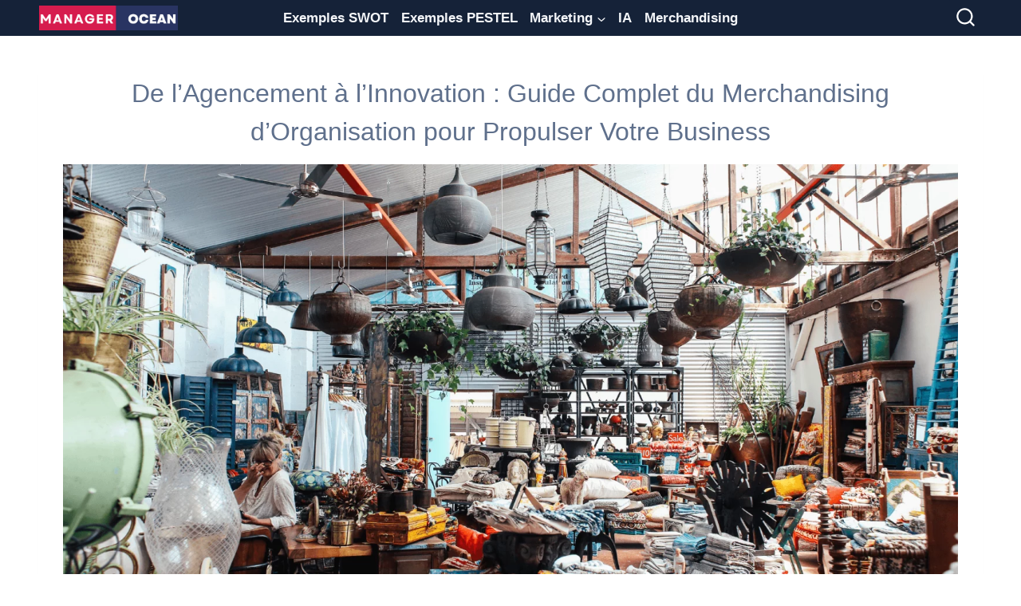

--- FILE ---
content_type: text/html; charset=UTF-8
request_url: https://www.managerocean.com/merchandising-dorganisation/
body_size: 47101
content:
<!doctype html>
<html lang="fr-FR" prefix="og: https://ogp.me/ns#" class="no-js" itemtype="https://schema.org/Blog" itemscope>
<head>
	<meta charset="UTF-8">
	<meta name="viewport" content="width=device-width, initial-scale=1, minimum-scale=1">
	
<!-- Google Tag Manager by PYS -->
    <script data-cfasync="false" data-pagespeed-no-defer>
	    window.dataLayerPYS = window.dataLayerPYS || [];
	</script>
<!-- End Google Tag Manager by PYS -->
<!-- Optimisation des moteurs de recherche par Rank Math - https://rankmath.com/ -->
<title>Merchandising d&#039;organisation, Guide détaillé et Exemples</title>
<meta name="description" content="Plongez dans l&#039;univers du merchandising d&#039;organisation avec notre guide complet. Optimisez votre agencement et attirez plus de clients!"/>
<meta name="robots" content="follow, index, max-snippet:-1, max-video-preview:-1, max-image-preview:large"/>
<link rel="canonical" href="https://www.managerocean.com/merchandising-dorganisation/" />
<meta property="og:locale" content="fr_FR" />
<meta property="og:type" content="article" />
<meta property="og:title" content="Merchandising d&#039;organisation, Guide détaillé et Exemples" />
<meta property="og:description" content="Plongez dans l&#039;univers du merchandising d&#039;organisation avec notre guide complet. Optimisez votre agencement et attirez plus de clients!" />
<meta property="og:url" content="https://www.managerocean.com/merchandising-dorganisation/" />
<meta property="og:site_name" content="https://managerocean.com" />
<meta property="article:publisher" content="https://www.facebook.com/managerocean" />
<meta property="article:section" content="Merchandising" />
<meta property="og:updated_time" content="2024-04-12T19:14:23+00:00" />
<meta property="og:image" content="https://www.managerocean.com/wp-content/uploads/2023/11/Add-a-heading-_21_-_1_.webp" />
<meta property="og:image:secure_url" content="https://www.managerocean.com/wp-content/uploads/2023/11/Add-a-heading-_21_-_1_.webp" />
<meta property="og:image:width" content="1920" />
<meta property="og:image:height" content="1080" />
<meta property="og:image:alt" content="Le merchandising d&#039;organisation, définition, avantages et mise en oeuvre" />
<meta property="og:image:type" content="image/webp" />
<meta property="article:published_time" content="2023-11-14T17:19:58+01:00" />
<meta property="article:modified_time" content="2024-04-12T19:14:23+00:00" />
<meta name="twitter:card" content="summary_large_image" />
<meta name="twitter:title" content="Merchandising d&#039;organisation, Guide détaillé et Exemples" />
<meta name="twitter:description" content="Plongez dans l&#039;univers du merchandising d&#039;organisation avec notre guide complet. Optimisez votre agencement et attirez plus de clients!" />
<meta name="twitter:site" content="@oufkirlahoucine" />
<meta name="twitter:creator" content="@oufkirlahoucine" />
<meta name="twitter:image" content="https://www.managerocean.com/wp-content/uploads/2023/11/Add-a-heading-_21_-_1_.webp" />
<meta name="twitter:label1" content="Écrit par" />
<meta name="twitter:data1" content="l&#039;équipe du Manager Ocean" />
<meta name="twitter:label2" content="Temps de lecture" />
<meta name="twitter:data2" content="12 minutes" />
<script type="application/ld+json" class="rank-math-schema">{"@context":"https://schema.org","@graph":[{"@type":["Person","Organization"],"@id":"https://www.managerocean.com/#person","name":"l\\'\u00e9quipe du Manager Ocean","sameAs":["https://www.facebook.com/managerocean","https://twitter.com/oufkirlahoucine"],"logo":{"@type":"ImageObject","@id":"https://www.managerocean.com/#logo","url":"https://managerocean.com/wp-content/uploads/2023/07/cropped-cropped-logo-manager-ocean.png","contentUrl":"https://managerocean.com/wp-content/uploads/2023/07/cropped-cropped-logo-manager-ocean.png","caption":"https://managerocean.com","inLanguage":"fr-FR","width":"915","height":"118"},"image":{"@type":"ImageObject","@id":"https://www.managerocean.com/#logo","url":"https://managerocean.com/wp-content/uploads/2023/07/cropped-cropped-logo-manager-ocean.png","contentUrl":"https://managerocean.com/wp-content/uploads/2023/07/cropped-cropped-logo-manager-ocean.png","caption":"https://managerocean.com","inLanguage":"fr-FR","width":"915","height":"118"}},{"@type":"WebSite","@id":"https://www.managerocean.com/#website","url":"https://www.managerocean.com","name":"https://managerocean.com","publisher":{"@id":"https://www.managerocean.com/#person"},"inLanguage":"fr-FR"},{"@type":"ImageObject","@id":"https://www.managerocean.com/wp-content/uploads/2023/11/Add-a-heading-_21_-_1_.webp","url":"https://www.managerocean.com/wp-content/uploads/2023/11/Add-a-heading-_21_-_1_.webp","width":"1920","height":"1080","caption":"Le merchandising d'organisation, d\u00e9finition, avantages et mise en oeuvre","inLanguage":"fr-FR"},{"@type":"BreadcrumbList","@id":"https://www.managerocean.com/merchandising-dorganisation/#breadcrumb","itemListElement":[{"@type":"ListItem","position":"1","item":{"@id":"https://managerocean.com","name":"Accueil"}},{"@type":"ListItem","position":"2","item":{"@id":"https://www.managerocean.com/merchandising-dorganisation/","name":"De l&#8217;Agencement \u00e0 l&#8217;Innovation : Guide Complet du Merchandising d&#8217;Organisation pour Propulser Votre Business"}}]},{"@type":"WebPage","@id":"https://www.managerocean.com/merchandising-dorganisation/#webpage","url":"https://www.managerocean.com/merchandising-dorganisation/","name":"Merchandising d&#039;organisation, Guide d\u00e9taill\u00e9 et Exemples","datePublished":"2023-11-14T17:19:58+01:00","dateModified":"2024-04-12T19:14:23+00:00","isPartOf":{"@id":"https://www.managerocean.com/#website"},"primaryImageOfPage":{"@id":"https://www.managerocean.com/wp-content/uploads/2023/11/Add-a-heading-_21_-_1_.webp"},"inLanguage":"fr-FR","breadcrumb":{"@id":"https://www.managerocean.com/merchandising-dorganisation/#breadcrumb"}},{"@type":"Person","@id":"https://www.managerocean.com/author/oufkirlahoucine/","name":"l'\u00e9quipe du Manager Ocean","url":"https://www.managerocean.com/author/oufkirlahoucine/","image":{"@type":"ImageObject","@id":"https://secure.gravatar.com/avatar/5586fb092fc272fa39afbdcef5b7a06e5617439332d8bfdeb4841b34d87b03d7?s=96&amp;d=mm&amp;r=g","url":"https://secure.gravatar.com/avatar/5586fb092fc272fa39afbdcef5b7a06e5617439332d8bfdeb4841b34d87b03d7?s=96&amp;d=mm&amp;r=g","caption":"l'\u00e9quipe du Manager Ocean","inLanguage":"fr-FR"},"sameAs":["https://managerocean.com"]},{"@type":"BlogPosting","headline":"Merchandising d&#039;organisation, Guide d\u00e9taill\u00e9 et Exemples","keywords":"merchandising d'organisation,merch d'organisation,merchandising d'organisation exemple,merchandising d'organisation definition,merchandising d'organisation objectif","datePublished":"2023-11-14T17:19:58+01:00","dateModified":"2024-04-12T19:14:23+00:00","author":{"@id":"https://www.managerocean.com/author/oufkirlahoucine/","name":"l'\u00e9quipe du Manager Ocean"},"publisher":{"@id":"https://www.managerocean.com/#person"},"description":"Plongez dans l&#039;univers du merchandising d&#039;organisation avec notre guide complet. Optimisez votre agencement et attirez plus de clients!","name":"Merchandising d&#039;organisation, Guide d\u00e9taill\u00e9 et Exemples","@id":"https://www.managerocean.com/merchandising-dorganisation/#richSnippet","isPartOf":{"@id":"https://www.managerocean.com/merchandising-dorganisation/#webpage"},"image":{"@id":"https://www.managerocean.com/wp-content/uploads/2023/11/Add-a-heading-_21_-_1_.webp"},"inLanguage":"fr-FR","mainEntityOfPage":{"@id":"https://www.managerocean.com/merchandising-dorganisation/#webpage"}}]}</script>
<!-- /Extension Rank Math WordPress SEO -->

<script type='application/javascript'  id='pys-version-script'>console.log('PixelYourSite Free version 11.1.5.2');</script>
<link rel='dns-prefetch' href='//news.google.com' />
<link rel='dns-prefetch' href='//www.googletagmanager.com' />
<link rel='dns-prefetch' href='//pagead2.googlesyndication.com' />
			<script>document.documentElement.classList.remove( 'no-js' );</script>
			<link rel="alternate" title="oEmbed (JSON)" type="application/json+oembed" href="https://www.managerocean.com/wp-json/oembed/1.0/embed?url=https%3A%2F%2Fwww.managerocean.com%2Fmerchandising-dorganisation%2F" />
<link rel="alternate" title="oEmbed (XML)" type="text/xml+oembed" href="https://www.managerocean.com/wp-json/oembed/1.0/embed?url=https%3A%2F%2Fwww.managerocean.com%2Fmerchandising-dorganisation%2F&#038;format=xml" />
<script id="ezoic-wp-plugin-cmp" src="https://cmp.gatekeeperconsent.com/min.js" data-cfasync="false"></script>
<script id="ezoic-wp-plugin-gatekeeper" src="https://the.gatekeeperconsent.com/cmp.min.js" data-cfasync="false"></script>
<style id='wp-img-auto-sizes-contain-inline-css'>
img:is([sizes=auto i],[sizes^="auto," i]){contain-intrinsic-size:3000px 1500px}
/*# sourceURL=wp-img-auto-sizes-contain-inline-css */
</style>
<style id='wp-block-library-inline-css'>
:root{--wp-block-synced-color:#7a00df;--wp-block-synced-color--rgb:122,0,223;--wp-bound-block-color:var(--wp-block-synced-color);--wp-editor-canvas-background:#ddd;--wp-admin-theme-color:#007cba;--wp-admin-theme-color--rgb:0,124,186;--wp-admin-theme-color-darker-10:#006ba1;--wp-admin-theme-color-darker-10--rgb:0,107,160.5;--wp-admin-theme-color-darker-20:#005a87;--wp-admin-theme-color-darker-20--rgb:0,90,135;--wp-admin-border-width-focus:2px}@media (min-resolution:192dpi){:root{--wp-admin-border-width-focus:1.5px}}.wp-element-button{cursor:pointer}:root .has-very-light-gray-background-color{background-color:#eee}:root .has-very-dark-gray-background-color{background-color:#313131}:root .has-very-light-gray-color{color:#eee}:root .has-very-dark-gray-color{color:#313131}:root .has-vivid-green-cyan-to-vivid-cyan-blue-gradient-background{background:linear-gradient(135deg,#00d084,#0693e3)}:root .has-purple-crush-gradient-background{background:linear-gradient(135deg,#34e2e4,#4721fb 50%,#ab1dfe)}:root .has-hazy-dawn-gradient-background{background:linear-gradient(135deg,#faaca8,#dad0ec)}:root .has-subdued-olive-gradient-background{background:linear-gradient(135deg,#fafae1,#67a671)}:root .has-atomic-cream-gradient-background{background:linear-gradient(135deg,#fdd79a,#004a59)}:root .has-nightshade-gradient-background{background:linear-gradient(135deg,#330968,#31cdcf)}:root .has-midnight-gradient-background{background:linear-gradient(135deg,#020381,#2874fc)}:root{--wp--preset--font-size--normal:16px;--wp--preset--font-size--huge:42px}.has-regular-font-size{font-size:1em}.has-larger-font-size{font-size:2.625em}.has-normal-font-size{font-size:var(--wp--preset--font-size--normal)}.has-huge-font-size{font-size:var(--wp--preset--font-size--huge)}.has-text-align-center{text-align:center}.has-text-align-left{text-align:left}.has-text-align-right{text-align:right}.has-fit-text{white-space:nowrap!important}#end-resizable-editor-section{display:none}.aligncenter{clear:both}.items-justified-left{justify-content:flex-start}.items-justified-center{justify-content:center}.items-justified-right{justify-content:flex-end}.items-justified-space-between{justify-content:space-between}.screen-reader-text{border:0;clip-path:inset(50%);height:1px;margin:-1px;overflow:hidden;padding:0;position:absolute;width:1px;word-wrap:normal!important}.screen-reader-text:focus{background-color:#ddd;clip-path:none;color:#444;display:block;font-size:1em;height:auto;left:5px;line-height:normal;padding:15px 23px 14px;text-decoration:none;top:5px;width:auto;z-index:100000}html :where(.has-border-color){border-style:solid}html :where([style*=border-top-color]){border-top-style:solid}html :where([style*=border-right-color]){border-right-style:solid}html :where([style*=border-bottom-color]){border-bottom-style:solid}html :where([style*=border-left-color]){border-left-style:solid}html :where([style*=border-width]){border-style:solid}html :where([style*=border-top-width]){border-top-style:solid}html :where([style*=border-right-width]){border-right-style:solid}html :where([style*=border-bottom-width]){border-bottom-style:solid}html :where([style*=border-left-width]){border-left-style:solid}html :where(img[class*=wp-image-]){height:auto;max-width:100%}:where(figure){margin:0 0 1em}html :where(.is-position-sticky){--wp-admin--admin-bar--position-offset:var(--wp-admin--admin-bar--height,0px)}@media screen and (max-width:600px){html :where(.is-position-sticky){--wp-admin--admin-bar--position-offset:0px}}

/*# sourceURL=wp-block-library-inline-css */
</style><style id='wp-block-heading-inline-css'>
h1:where(.wp-block-heading).has-background,h2:where(.wp-block-heading).has-background,h3:where(.wp-block-heading).has-background,h4:where(.wp-block-heading).has-background,h5:where(.wp-block-heading).has-background,h6:where(.wp-block-heading).has-background{padding:1.25em 2.375em}h1.has-text-align-left[style*=writing-mode]:where([style*=vertical-lr]),h1.has-text-align-right[style*=writing-mode]:where([style*=vertical-rl]),h2.has-text-align-left[style*=writing-mode]:where([style*=vertical-lr]),h2.has-text-align-right[style*=writing-mode]:where([style*=vertical-rl]),h3.has-text-align-left[style*=writing-mode]:where([style*=vertical-lr]),h3.has-text-align-right[style*=writing-mode]:where([style*=vertical-rl]),h4.has-text-align-left[style*=writing-mode]:where([style*=vertical-lr]),h4.has-text-align-right[style*=writing-mode]:where([style*=vertical-rl]),h5.has-text-align-left[style*=writing-mode]:where([style*=vertical-lr]),h5.has-text-align-right[style*=writing-mode]:where([style*=vertical-rl]),h6.has-text-align-left[style*=writing-mode]:where([style*=vertical-lr]),h6.has-text-align-right[style*=writing-mode]:where([style*=vertical-rl]){rotate:180deg}
/*# sourceURL=https://www.managerocean.com/wp-includes/blocks/heading/style.min.css */
</style>
<style id='wp-block-image-inline-css'>
.wp-block-image>a,.wp-block-image>figure>a{display:inline-block}.wp-block-image img{box-sizing:border-box;height:auto;max-width:100%;vertical-align:bottom}@media not (prefers-reduced-motion){.wp-block-image img.hide{visibility:hidden}.wp-block-image img.show{animation:show-content-image .4s}}.wp-block-image[style*=border-radius] img,.wp-block-image[style*=border-radius]>a{border-radius:inherit}.wp-block-image.has-custom-border img{box-sizing:border-box}.wp-block-image.aligncenter{text-align:center}.wp-block-image.alignfull>a,.wp-block-image.alignwide>a{width:100%}.wp-block-image.alignfull img,.wp-block-image.alignwide img{height:auto;width:100%}.wp-block-image .aligncenter,.wp-block-image .alignleft,.wp-block-image .alignright,.wp-block-image.aligncenter,.wp-block-image.alignleft,.wp-block-image.alignright{display:table}.wp-block-image .aligncenter>figcaption,.wp-block-image .alignleft>figcaption,.wp-block-image .alignright>figcaption,.wp-block-image.aligncenter>figcaption,.wp-block-image.alignleft>figcaption,.wp-block-image.alignright>figcaption{caption-side:bottom;display:table-caption}.wp-block-image .alignleft{float:left;margin:.5em 1em .5em 0}.wp-block-image .alignright{float:right;margin:.5em 0 .5em 1em}.wp-block-image .aligncenter{margin-left:auto;margin-right:auto}.wp-block-image :where(figcaption){margin-bottom:1em;margin-top:.5em}.wp-block-image.is-style-circle-mask img{border-radius:9999px}@supports ((-webkit-mask-image:none) or (mask-image:none)) or (-webkit-mask-image:none){.wp-block-image.is-style-circle-mask img{border-radius:0;-webkit-mask-image:url('data:image/svg+xml;utf8,<svg viewBox="0 0 100 100" xmlns="http://www.w3.org/2000/svg"><circle cx="50" cy="50" r="50"/></svg>');mask-image:url('data:image/svg+xml;utf8,<svg viewBox="0 0 100 100" xmlns="http://www.w3.org/2000/svg"><circle cx="50" cy="50" r="50"/></svg>');mask-mode:alpha;-webkit-mask-position:center;mask-position:center;-webkit-mask-repeat:no-repeat;mask-repeat:no-repeat;-webkit-mask-size:contain;mask-size:contain}}:root :where(.wp-block-image.is-style-rounded img,.wp-block-image .is-style-rounded img){border-radius:9999px}.wp-block-image figure{margin:0}.wp-lightbox-container{display:flex;flex-direction:column;position:relative}.wp-lightbox-container img{cursor:zoom-in}.wp-lightbox-container img:hover+button{opacity:1}.wp-lightbox-container button{align-items:center;backdrop-filter:blur(16px) saturate(180%);background-color:#5a5a5a40;border:none;border-radius:4px;cursor:zoom-in;display:flex;height:20px;justify-content:center;opacity:0;padding:0;position:absolute;right:16px;text-align:center;top:16px;width:20px;z-index:100}@media not (prefers-reduced-motion){.wp-lightbox-container button{transition:opacity .2s ease}}.wp-lightbox-container button:focus-visible{outline:3px auto #5a5a5a40;outline:3px auto -webkit-focus-ring-color;outline-offset:3px}.wp-lightbox-container button:hover{cursor:pointer;opacity:1}.wp-lightbox-container button:focus{opacity:1}.wp-lightbox-container button:focus,.wp-lightbox-container button:hover,.wp-lightbox-container button:not(:hover):not(:active):not(.has-background){background-color:#5a5a5a40;border:none}.wp-lightbox-overlay{box-sizing:border-box;cursor:zoom-out;height:100vh;left:0;overflow:hidden;position:fixed;top:0;visibility:hidden;width:100%;z-index:100000}.wp-lightbox-overlay .close-button{align-items:center;cursor:pointer;display:flex;justify-content:center;min-height:40px;min-width:40px;padding:0;position:absolute;right:calc(env(safe-area-inset-right) + 16px);top:calc(env(safe-area-inset-top) + 16px);z-index:5000000}.wp-lightbox-overlay .close-button:focus,.wp-lightbox-overlay .close-button:hover,.wp-lightbox-overlay .close-button:not(:hover):not(:active):not(.has-background){background:none;border:none}.wp-lightbox-overlay .lightbox-image-container{height:var(--wp--lightbox-container-height);left:50%;overflow:hidden;position:absolute;top:50%;transform:translate(-50%,-50%);transform-origin:top left;width:var(--wp--lightbox-container-width);z-index:9999999999}.wp-lightbox-overlay .wp-block-image{align-items:center;box-sizing:border-box;display:flex;height:100%;justify-content:center;margin:0;position:relative;transform-origin:0 0;width:100%;z-index:3000000}.wp-lightbox-overlay .wp-block-image img{height:var(--wp--lightbox-image-height);min-height:var(--wp--lightbox-image-height);min-width:var(--wp--lightbox-image-width);width:var(--wp--lightbox-image-width)}.wp-lightbox-overlay .wp-block-image figcaption{display:none}.wp-lightbox-overlay button{background:none;border:none}.wp-lightbox-overlay .scrim{background-color:#fff;height:100%;opacity:.9;position:absolute;width:100%;z-index:2000000}.wp-lightbox-overlay.active{visibility:visible}@media not (prefers-reduced-motion){.wp-lightbox-overlay.active{animation:turn-on-visibility .25s both}.wp-lightbox-overlay.active img{animation:turn-on-visibility .35s both}.wp-lightbox-overlay.show-closing-animation:not(.active){animation:turn-off-visibility .35s both}.wp-lightbox-overlay.show-closing-animation:not(.active) img{animation:turn-off-visibility .25s both}.wp-lightbox-overlay.zoom.active{animation:none;opacity:1;visibility:visible}.wp-lightbox-overlay.zoom.active .lightbox-image-container{animation:lightbox-zoom-in .4s}.wp-lightbox-overlay.zoom.active .lightbox-image-container img{animation:none}.wp-lightbox-overlay.zoom.active .scrim{animation:turn-on-visibility .4s forwards}.wp-lightbox-overlay.zoom.show-closing-animation:not(.active){animation:none}.wp-lightbox-overlay.zoom.show-closing-animation:not(.active) .lightbox-image-container{animation:lightbox-zoom-out .4s}.wp-lightbox-overlay.zoom.show-closing-animation:not(.active) .lightbox-image-container img{animation:none}.wp-lightbox-overlay.zoom.show-closing-animation:not(.active) .scrim{animation:turn-off-visibility .4s forwards}}@keyframes show-content-image{0%{visibility:hidden}99%{visibility:hidden}to{visibility:visible}}@keyframes turn-on-visibility{0%{opacity:0}to{opacity:1}}@keyframes turn-off-visibility{0%{opacity:1;visibility:visible}99%{opacity:0;visibility:visible}to{opacity:0;visibility:hidden}}@keyframes lightbox-zoom-in{0%{transform:translate(calc((-100vw + var(--wp--lightbox-scrollbar-width))/2 + var(--wp--lightbox-initial-left-position)),calc(-50vh + var(--wp--lightbox-initial-top-position))) scale(var(--wp--lightbox-scale))}to{transform:translate(-50%,-50%) scale(1)}}@keyframes lightbox-zoom-out{0%{transform:translate(-50%,-50%) scale(1);visibility:visible}99%{visibility:visible}to{transform:translate(calc((-100vw + var(--wp--lightbox-scrollbar-width))/2 + var(--wp--lightbox-initial-left-position)),calc(-50vh + var(--wp--lightbox-initial-top-position))) scale(var(--wp--lightbox-scale));visibility:hidden}}
/*# sourceURL=https://www.managerocean.com/wp-includes/blocks/image/style.min.css */
</style>
<style id='wp-block-list-inline-css'>
ol,ul{box-sizing:border-box}:root :where(.wp-block-list.has-background){padding:1.25em 2.375em}
/*# sourceURL=https://www.managerocean.com/wp-includes/blocks/list/style.min.css */
</style>
<style id='wp-block-paragraph-inline-css'>
.is-small-text{font-size:.875em}.is-regular-text{font-size:1em}.is-large-text{font-size:2.25em}.is-larger-text{font-size:3em}.has-drop-cap:not(:focus):first-letter{float:left;font-size:8.4em;font-style:normal;font-weight:100;line-height:.68;margin:.05em .1em 0 0;text-transform:uppercase}body.rtl .has-drop-cap:not(:focus):first-letter{float:none;margin-left:.1em}p.has-drop-cap.has-background{overflow:hidden}:root :where(p.has-background){padding:1.25em 2.375em}:where(p.has-text-color:not(.has-link-color)) a{color:inherit}p.has-text-align-left[style*="writing-mode:vertical-lr"],p.has-text-align-right[style*="writing-mode:vertical-rl"]{rotate:180deg}
/*# sourceURL=https://www.managerocean.com/wp-includes/blocks/paragraph/style.min.css */
</style>
<style id='wp-block-quote-inline-css'>
.wp-block-quote{box-sizing:border-box;overflow-wrap:break-word}.wp-block-quote.is-large:where(:not(.is-style-plain)),.wp-block-quote.is-style-large:where(:not(.is-style-plain)){margin-bottom:1em;padding:0 1em}.wp-block-quote.is-large:where(:not(.is-style-plain)) p,.wp-block-quote.is-style-large:where(:not(.is-style-plain)) p{font-size:1.5em;font-style:italic;line-height:1.6}.wp-block-quote.is-large:where(:not(.is-style-plain)) cite,.wp-block-quote.is-large:where(:not(.is-style-plain)) footer,.wp-block-quote.is-style-large:where(:not(.is-style-plain)) cite,.wp-block-quote.is-style-large:where(:not(.is-style-plain)) footer{font-size:1.125em;text-align:right}.wp-block-quote>cite{display:block}
/*# sourceURL=https://www.managerocean.com/wp-includes/blocks/quote/style.min.css */
</style>
<style id='wp-block-table-inline-css'>
.wp-block-table{overflow-x:auto}.wp-block-table table{border-collapse:collapse;width:100%}.wp-block-table thead{border-bottom:3px solid}.wp-block-table tfoot{border-top:3px solid}.wp-block-table td,.wp-block-table th{border:1px solid;padding:.5em}.wp-block-table .has-fixed-layout{table-layout:fixed;width:100%}.wp-block-table .has-fixed-layout td,.wp-block-table .has-fixed-layout th{word-break:break-word}.wp-block-table.aligncenter,.wp-block-table.alignleft,.wp-block-table.alignright{display:table;width:auto}.wp-block-table.aligncenter td,.wp-block-table.aligncenter th,.wp-block-table.alignleft td,.wp-block-table.alignleft th,.wp-block-table.alignright td,.wp-block-table.alignright th{word-break:break-word}.wp-block-table .has-subtle-light-gray-background-color{background-color:#f3f4f5}.wp-block-table .has-subtle-pale-green-background-color{background-color:#e9fbe5}.wp-block-table .has-subtle-pale-blue-background-color{background-color:#e7f5fe}.wp-block-table .has-subtle-pale-pink-background-color{background-color:#fcf0ef}.wp-block-table.is-style-stripes{background-color:initial;border-collapse:inherit;border-spacing:0}.wp-block-table.is-style-stripes tbody tr:nth-child(odd){background-color:#f0f0f0}.wp-block-table.is-style-stripes.has-subtle-light-gray-background-color tbody tr:nth-child(odd){background-color:#f3f4f5}.wp-block-table.is-style-stripes.has-subtle-pale-green-background-color tbody tr:nth-child(odd){background-color:#e9fbe5}.wp-block-table.is-style-stripes.has-subtle-pale-blue-background-color tbody tr:nth-child(odd){background-color:#e7f5fe}.wp-block-table.is-style-stripes.has-subtle-pale-pink-background-color tbody tr:nth-child(odd){background-color:#fcf0ef}.wp-block-table.is-style-stripes td,.wp-block-table.is-style-stripes th{border-color:#0000}.wp-block-table.is-style-stripes{border-bottom:1px solid #f0f0f0}.wp-block-table .has-border-color td,.wp-block-table .has-border-color th,.wp-block-table .has-border-color tr,.wp-block-table .has-border-color>*{border-color:inherit}.wp-block-table table[style*=border-top-color] tr:first-child,.wp-block-table table[style*=border-top-color] tr:first-child td,.wp-block-table table[style*=border-top-color] tr:first-child th,.wp-block-table table[style*=border-top-color]>*,.wp-block-table table[style*=border-top-color]>* td,.wp-block-table table[style*=border-top-color]>* th{border-top-color:inherit}.wp-block-table table[style*=border-top-color] tr:not(:first-child){border-top-color:initial}.wp-block-table table[style*=border-right-color] td:last-child,.wp-block-table table[style*=border-right-color] th,.wp-block-table table[style*=border-right-color] tr,.wp-block-table table[style*=border-right-color]>*{border-right-color:inherit}.wp-block-table table[style*=border-bottom-color] tr:last-child,.wp-block-table table[style*=border-bottom-color] tr:last-child td,.wp-block-table table[style*=border-bottom-color] tr:last-child th,.wp-block-table table[style*=border-bottom-color]>*,.wp-block-table table[style*=border-bottom-color]>* td,.wp-block-table table[style*=border-bottom-color]>* th{border-bottom-color:inherit}.wp-block-table table[style*=border-bottom-color] tr:not(:last-child){border-bottom-color:initial}.wp-block-table table[style*=border-left-color] td:first-child,.wp-block-table table[style*=border-left-color] th,.wp-block-table table[style*=border-left-color] tr,.wp-block-table table[style*=border-left-color]>*{border-left-color:inherit}.wp-block-table table[style*=border-style] td,.wp-block-table table[style*=border-style] th,.wp-block-table table[style*=border-style] tr,.wp-block-table table[style*=border-style]>*{border-style:inherit}.wp-block-table table[style*=border-width] td,.wp-block-table table[style*=border-width] th,.wp-block-table table[style*=border-width] tr,.wp-block-table table[style*=border-width]>*{border-style:inherit;border-width:inherit}
/*# sourceURL=https://www.managerocean.com/wp-includes/blocks/table/style.min.css */
</style>
<style id='global-styles-inline-css'>
:root{--wp--preset--aspect-ratio--square: 1;--wp--preset--aspect-ratio--4-3: 4/3;--wp--preset--aspect-ratio--3-4: 3/4;--wp--preset--aspect-ratio--3-2: 3/2;--wp--preset--aspect-ratio--2-3: 2/3;--wp--preset--aspect-ratio--16-9: 16/9;--wp--preset--aspect-ratio--9-16: 9/16;--wp--preset--color--black: #000000;--wp--preset--color--cyan-bluish-gray: #abb8c3;--wp--preset--color--white: #ffffff;--wp--preset--color--pale-pink: #f78da7;--wp--preset--color--vivid-red: #cf2e2e;--wp--preset--color--luminous-vivid-orange: #ff6900;--wp--preset--color--luminous-vivid-amber: #fcb900;--wp--preset--color--light-green-cyan: #7bdcb5;--wp--preset--color--vivid-green-cyan: #00d084;--wp--preset--color--pale-cyan-blue: #8ed1fc;--wp--preset--color--vivid-cyan-blue: #0693e3;--wp--preset--color--vivid-purple: #9b51e0;--wp--preset--color--theme-palette-1: var(--global-palette1);--wp--preset--color--theme-palette-2: var(--global-palette2);--wp--preset--color--theme-palette-3: var(--global-palette3);--wp--preset--color--theme-palette-4: var(--global-palette4);--wp--preset--color--theme-palette-5: var(--global-palette5);--wp--preset--color--theme-palette-6: var(--global-palette6);--wp--preset--color--theme-palette-7: var(--global-palette7);--wp--preset--color--theme-palette-8: var(--global-palette8);--wp--preset--color--theme-palette-9: var(--global-palette9);--wp--preset--color--theme-palette-10: var(--global-palette10);--wp--preset--color--theme-palette-11: var(--global-palette11);--wp--preset--color--theme-palette-12: var(--global-palette12);--wp--preset--color--theme-palette-13: var(--global-palette13);--wp--preset--color--theme-palette-14: var(--global-palette14);--wp--preset--color--theme-palette-15: var(--global-palette15);--wp--preset--gradient--vivid-cyan-blue-to-vivid-purple: linear-gradient(135deg,rgb(6,147,227) 0%,rgb(155,81,224) 100%);--wp--preset--gradient--light-green-cyan-to-vivid-green-cyan: linear-gradient(135deg,rgb(122,220,180) 0%,rgb(0,208,130) 100%);--wp--preset--gradient--luminous-vivid-amber-to-luminous-vivid-orange: linear-gradient(135deg,rgb(252,185,0) 0%,rgb(255,105,0) 100%);--wp--preset--gradient--luminous-vivid-orange-to-vivid-red: linear-gradient(135deg,rgb(255,105,0) 0%,rgb(207,46,46) 100%);--wp--preset--gradient--very-light-gray-to-cyan-bluish-gray: linear-gradient(135deg,rgb(238,238,238) 0%,rgb(169,184,195) 100%);--wp--preset--gradient--cool-to-warm-spectrum: linear-gradient(135deg,rgb(74,234,220) 0%,rgb(151,120,209) 20%,rgb(207,42,186) 40%,rgb(238,44,130) 60%,rgb(251,105,98) 80%,rgb(254,248,76) 100%);--wp--preset--gradient--blush-light-purple: linear-gradient(135deg,rgb(255,206,236) 0%,rgb(152,150,240) 100%);--wp--preset--gradient--blush-bordeaux: linear-gradient(135deg,rgb(254,205,165) 0%,rgb(254,45,45) 50%,rgb(107,0,62) 100%);--wp--preset--gradient--luminous-dusk: linear-gradient(135deg,rgb(255,203,112) 0%,rgb(199,81,192) 50%,rgb(65,88,208) 100%);--wp--preset--gradient--pale-ocean: linear-gradient(135deg,rgb(255,245,203) 0%,rgb(182,227,212) 50%,rgb(51,167,181) 100%);--wp--preset--gradient--electric-grass: linear-gradient(135deg,rgb(202,248,128) 0%,rgb(113,206,126) 100%);--wp--preset--gradient--midnight: linear-gradient(135deg,rgb(2,3,129) 0%,rgb(40,116,252) 100%);--wp--preset--font-size--small: var(--global-font-size-small);--wp--preset--font-size--medium: var(--global-font-size-medium);--wp--preset--font-size--large: var(--global-font-size-large);--wp--preset--font-size--x-large: 42px;--wp--preset--font-size--larger: var(--global-font-size-larger);--wp--preset--font-size--xxlarge: var(--global-font-size-xxlarge);--wp--preset--spacing--20: 0.44rem;--wp--preset--spacing--30: 0.67rem;--wp--preset--spacing--40: 1rem;--wp--preset--spacing--50: 1.5rem;--wp--preset--spacing--60: 2.25rem;--wp--preset--spacing--70: 3.38rem;--wp--preset--spacing--80: 5.06rem;--wp--preset--shadow--natural: 6px 6px 9px rgba(0, 0, 0, 0.2);--wp--preset--shadow--deep: 12px 12px 50px rgba(0, 0, 0, 0.4);--wp--preset--shadow--sharp: 6px 6px 0px rgba(0, 0, 0, 0.2);--wp--preset--shadow--outlined: 6px 6px 0px -3px rgb(255, 255, 255), 6px 6px rgb(0, 0, 0);--wp--preset--shadow--crisp: 6px 6px 0px rgb(0, 0, 0);}:where(.is-layout-flex){gap: 0.5em;}:where(.is-layout-grid){gap: 0.5em;}body .is-layout-flex{display: flex;}.is-layout-flex{flex-wrap: wrap;align-items: center;}.is-layout-flex > :is(*, div){margin: 0;}body .is-layout-grid{display: grid;}.is-layout-grid > :is(*, div){margin: 0;}:where(.wp-block-columns.is-layout-flex){gap: 2em;}:where(.wp-block-columns.is-layout-grid){gap: 2em;}:where(.wp-block-post-template.is-layout-flex){gap: 1.25em;}:where(.wp-block-post-template.is-layout-grid){gap: 1.25em;}.has-black-color{color: var(--wp--preset--color--black) !important;}.has-cyan-bluish-gray-color{color: var(--wp--preset--color--cyan-bluish-gray) !important;}.has-white-color{color: var(--wp--preset--color--white) !important;}.has-pale-pink-color{color: var(--wp--preset--color--pale-pink) !important;}.has-vivid-red-color{color: var(--wp--preset--color--vivid-red) !important;}.has-luminous-vivid-orange-color{color: var(--wp--preset--color--luminous-vivid-orange) !important;}.has-luminous-vivid-amber-color{color: var(--wp--preset--color--luminous-vivid-amber) !important;}.has-light-green-cyan-color{color: var(--wp--preset--color--light-green-cyan) !important;}.has-vivid-green-cyan-color{color: var(--wp--preset--color--vivid-green-cyan) !important;}.has-pale-cyan-blue-color{color: var(--wp--preset--color--pale-cyan-blue) !important;}.has-vivid-cyan-blue-color{color: var(--wp--preset--color--vivid-cyan-blue) !important;}.has-vivid-purple-color{color: var(--wp--preset--color--vivid-purple) !important;}.has-black-background-color{background-color: var(--wp--preset--color--black) !important;}.has-cyan-bluish-gray-background-color{background-color: var(--wp--preset--color--cyan-bluish-gray) !important;}.has-white-background-color{background-color: var(--wp--preset--color--white) !important;}.has-pale-pink-background-color{background-color: var(--wp--preset--color--pale-pink) !important;}.has-vivid-red-background-color{background-color: var(--wp--preset--color--vivid-red) !important;}.has-luminous-vivid-orange-background-color{background-color: var(--wp--preset--color--luminous-vivid-orange) !important;}.has-luminous-vivid-amber-background-color{background-color: var(--wp--preset--color--luminous-vivid-amber) !important;}.has-light-green-cyan-background-color{background-color: var(--wp--preset--color--light-green-cyan) !important;}.has-vivid-green-cyan-background-color{background-color: var(--wp--preset--color--vivid-green-cyan) !important;}.has-pale-cyan-blue-background-color{background-color: var(--wp--preset--color--pale-cyan-blue) !important;}.has-vivid-cyan-blue-background-color{background-color: var(--wp--preset--color--vivid-cyan-blue) !important;}.has-vivid-purple-background-color{background-color: var(--wp--preset--color--vivid-purple) !important;}.has-black-border-color{border-color: var(--wp--preset--color--black) !important;}.has-cyan-bluish-gray-border-color{border-color: var(--wp--preset--color--cyan-bluish-gray) !important;}.has-white-border-color{border-color: var(--wp--preset--color--white) !important;}.has-pale-pink-border-color{border-color: var(--wp--preset--color--pale-pink) !important;}.has-vivid-red-border-color{border-color: var(--wp--preset--color--vivid-red) !important;}.has-luminous-vivid-orange-border-color{border-color: var(--wp--preset--color--luminous-vivid-orange) !important;}.has-luminous-vivid-amber-border-color{border-color: var(--wp--preset--color--luminous-vivid-amber) !important;}.has-light-green-cyan-border-color{border-color: var(--wp--preset--color--light-green-cyan) !important;}.has-vivid-green-cyan-border-color{border-color: var(--wp--preset--color--vivid-green-cyan) !important;}.has-pale-cyan-blue-border-color{border-color: var(--wp--preset--color--pale-cyan-blue) !important;}.has-vivid-cyan-blue-border-color{border-color: var(--wp--preset--color--vivid-cyan-blue) !important;}.has-vivid-purple-border-color{border-color: var(--wp--preset--color--vivid-purple) !important;}.has-vivid-cyan-blue-to-vivid-purple-gradient-background{background: var(--wp--preset--gradient--vivid-cyan-blue-to-vivid-purple) !important;}.has-light-green-cyan-to-vivid-green-cyan-gradient-background{background: var(--wp--preset--gradient--light-green-cyan-to-vivid-green-cyan) !important;}.has-luminous-vivid-amber-to-luminous-vivid-orange-gradient-background{background: var(--wp--preset--gradient--luminous-vivid-amber-to-luminous-vivid-orange) !important;}.has-luminous-vivid-orange-to-vivid-red-gradient-background{background: var(--wp--preset--gradient--luminous-vivid-orange-to-vivid-red) !important;}.has-very-light-gray-to-cyan-bluish-gray-gradient-background{background: var(--wp--preset--gradient--very-light-gray-to-cyan-bluish-gray) !important;}.has-cool-to-warm-spectrum-gradient-background{background: var(--wp--preset--gradient--cool-to-warm-spectrum) !important;}.has-blush-light-purple-gradient-background{background: var(--wp--preset--gradient--blush-light-purple) !important;}.has-blush-bordeaux-gradient-background{background: var(--wp--preset--gradient--blush-bordeaux) !important;}.has-luminous-dusk-gradient-background{background: var(--wp--preset--gradient--luminous-dusk) !important;}.has-pale-ocean-gradient-background{background: var(--wp--preset--gradient--pale-ocean) !important;}.has-electric-grass-gradient-background{background: var(--wp--preset--gradient--electric-grass) !important;}.has-midnight-gradient-background{background: var(--wp--preset--gradient--midnight) !important;}.has-small-font-size{font-size: var(--wp--preset--font-size--small) !important;}.has-medium-font-size{font-size: var(--wp--preset--font-size--medium) !important;}.has-large-font-size{font-size: var(--wp--preset--font-size--large) !important;}.has-x-large-font-size{font-size: var(--wp--preset--font-size--x-large) !important;}
/*# sourceURL=global-styles-inline-css */
</style>
<style id='core-block-supports-inline-css'>
.wp-elements-efca5d736ccb342663485d6821d0c346 a:where(:not(.wp-element-button)){color:var(--wp--preset--color--theme-palette-2);}.wp-elements-d6153d30bd03f08a67ec3472b12fc8be a:where(:not(.wp-element-button)){color:var(--wp--preset--color--theme-palette-2);}.wp-elements-e4522a9baf699893b4785d64709424ad a:where(:not(.wp-element-button)){color:var(--wp--preset--color--theme-palette-2);}.wp-elements-defa75d511f6dcb18cb31af2d7ba0fbb a:where(:not(.wp-element-button)){color:var(--wp--preset--color--theme-palette-2);}.wp-elements-18e8ef75c1f322caf3092bcc8b18ea80 a:where(:not(.wp-element-button)){color:var(--wp--preset--color--theme-palette-2);}.wp-elements-82ba103be63cd6e1c171437bf4fa587d a:where(:not(.wp-element-button)){color:var(--wp--preset--color--theme-palette-2);}
/*# sourceURL=core-block-supports-inline-css */
</style>

<style id='classic-theme-styles-inline-css'>
/*! This file is auto-generated */
.wp-block-button__link{color:#fff;background-color:#32373c;border-radius:9999px;box-shadow:none;text-decoration:none;padding:calc(.667em + 2px) calc(1.333em + 2px);font-size:1.125em}.wp-block-file__button{background:#32373c;color:#fff;text-decoration:none}
/*# sourceURL=/wp-includes/css/classic-themes.min.css */
</style>
<link rel='stylesheet' id='kadence-global-css' href='//www.managerocean.com/wp-content/themes/kadence/assets/css/global.min.css?ver=1.4.2' media='all' />
<style id='kadence-global-inline-css'>
/* Kadence Base CSS */
:root{--global-palette1:#152238;--global-palette2:#0047ab;--global-palette3:#5f708c;--global-palette4:#0047ab;--global-palette5:#ffffff;--global-palette6:#f4f6f9;--global-palette7:#d8dce3;--global-palette8:#fafafa;--global-palette9:#f5f7fa;--global-palette10:#00ced1;--global-palette11:#13612e;--global-palette12:#2a56c6;--global-palette13:#ff9900;--global-palette14:#e03e3e;--global-palette15:#ffc300;--global-palette9rgb:245, 247, 250;--global-palette-highlight:var(--global-palette2);--global-palette-highlight-alt:var(--global-palette10);--global-palette-highlight-alt2:var(--global-palette9);--global-palette-btn-bg:var(--global-palette1);--global-palette-btn-bg-hover:var(--global-palette10);--global-palette-btn:var(--global-palette8);--global-palette-btn-hover:var(--global-palette2);--global-palette-btn-sec-bg:var(--global-palette1);--global-palette-btn-sec-bg-hover:var(--global-palette10);--global-palette-btn-sec:var(--global-palette5);--global-palette-btn-sec-hover:var(--global-palette2);--global-palette-btn-out:var(--global-palette8);--global-palette-btn-out-hover:var(--global-palette2);--global-body-font-family:Arial, Helvetica, sans-serif;--global-heading-font-family:Arial, Helvetica, sans-serif;--global-primary-nav-font-family:Arial, Helvetica, sans-serif;--global-fallback-font:sans-serif;--global-display-fallback-font:sans-serif;--global-content-width:1250px;--global-content-wide-width:calc(1250px + 230px);--global-content-narrow-width:850px;--global-content-edge-padding:2rem;--global-content-boxed-padding:2rem;--global-calc-content-width:calc(1250px - var(--global-content-edge-padding) - var(--global-content-edge-padding) );--wp--style--global--content-size:var(--global-calc-content-width);}.wp-site-blocks{--global-vw:calc( 100vw - ( 0.5 * var(--scrollbar-offset)));}body{background:var(--global-palette5);}body, input, select, optgroup, textarea{font-style:normal;font-weight:400;font-size:17px;line-height:1.6;font-family:var(--global-body-font-family);color:var(--global-palette1);}.content-bg, body.content-style-unboxed .site{background:var(--global-palette5);}h1,h2,h3,h4,h5,h6{font-family:var(--global-heading-font-family);}h1{font-style:normal;font-weight:400;font-size:32px;line-height:1.5;font-family:Arial, Helvetica, sans-serif;color:var(--global-palette1);}h2{font-style:normal;font-weight:700;font-size:28px;line-height:1.5;color:var(--global-palette2);}h3{font-style:normal;font-weight:700;font-size:24px;line-height:1.5;color:var(--global-palette1);}h4{font-style:normal;font-weight:700;font-size:22px;line-height:1.5;color:var(--global-palette2);}h5{font-style:normal;font-weight:700;font-size:20px;line-height:1.5;color:var(--global-palette1);}h6{font-style:normal;font-weight:700;font-size:18px;line-height:1.5;color:var(--global-palette2);}.entry-hero h1{font-style:normal;color:var(--global-palette2);}.entry-hero .kadence-breadcrumbs{max-width:1250px;}.site-container, .site-header-row-layout-contained, .site-footer-row-layout-contained, .entry-hero-layout-contained, .comments-area, .alignfull > .wp-block-cover__inner-container, .alignwide > .wp-block-cover__inner-container{max-width:var(--global-content-width);}.content-width-narrow .content-container.site-container, .content-width-narrow .hero-container.site-container{max-width:var(--global-content-narrow-width);}@media all and (min-width: 1480px){.wp-site-blocks .content-container  .alignwide{margin-left:-115px;margin-right:-115px;width:unset;max-width:unset;}}@media all and (min-width: 1110px){.content-width-narrow .wp-site-blocks .content-container .alignwide{margin-left:-130px;margin-right:-130px;width:unset;max-width:unset;}}.content-style-boxed .wp-site-blocks .entry-content .alignwide{margin-left:calc( -1 * var( --global-content-boxed-padding ) );margin-right:calc( -1 * var( --global-content-boxed-padding ) );}.content-area{margin-top:1rem;margin-bottom:1rem;}@media all and (max-width: 1024px){.content-area{margin-top:1rem;margin-bottom:1rem;}}@media all and (max-width: 767px){.content-area{margin-top:0.01rem;margin-bottom:0.01rem;}}@media all and (max-width: 1024px){:root{--global-content-boxed-padding:2rem;}}@media all and (max-width: 767px){:root{--global-content-edge-padding:0rem;--global-content-boxed-padding:1.5rem;}}.entry-content-wrap{padding:2rem;}@media all and (max-width: 1024px){.entry-content-wrap{padding:2rem;}}@media all and (max-width: 767px){.entry-content-wrap{padding:1.5rem;}}.entry.single-entry{box-shadow:0px 15px 15px -10px rgba(0,0,0,0.05);}.entry.loop-entry{box-shadow:0px 15px 15px -10px rgba(0,0,0,0.05);}.loop-entry .entry-content-wrap{padding:2rem;}@media all and (max-width: 1024px){.loop-entry .entry-content-wrap{padding:2rem;}}@media all and (max-width: 767px){.loop-entry .entry-content-wrap{padding:1.5rem;}}button, .button, .wp-block-button__link, input[type="button"], input[type="reset"], input[type="submit"], .fl-button, .elementor-button-wrapper .elementor-button, .wc-block-components-checkout-place-order-button, .wc-block-cart__submit{border-color:var(--global-palette1);box-shadow:0px 0px 0px -7px rgba(0,0,0,0);}button:hover, button:focus, button:active, .button:hover, .button:focus, .button:active, .wp-block-button__link:hover, .wp-block-button__link:focus, .wp-block-button__link:active, input[type="button"]:hover, input[type="button"]:focus, input[type="button"]:active, input[type="reset"]:hover, input[type="reset"]:focus, input[type="reset"]:active, input[type="submit"]:hover, input[type="submit"]:focus, input[type="submit"]:active, .elementor-button-wrapper .elementor-button:hover, .elementor-button-wrapper .elementor-button:focus, .elementor-button-wrapper .elementor-button:active, .wc-block-cart__submit:hover{border-color:var(--global-palette10);box-shadow:0px 15px 25px -7px rgba(0,0,0,0.1);}.kb-button.kb-btn-global-outline.kb-btn-global-inherit{padding-top:calc(px - 2px);padding-right:calc(px - 2px);padding-bottom:calc(px - 2px);padding-left:calc(px - 2px);}@media all and (max-width: 1024px){button, .button, .wp-block-button__link, input[type="button"], input[type="reset"], input[type="submit"], .fl-button, .elementor-button-wrapper .elementor-button, .wc-block-components-checkout-place-order-button, .wc-block-cart__submit{border-color:var(--global-palette1);}}@media all and (max-width: 767px){button, .button, .wp-block-button__link, input[type="button"], input[type="reset"], input[type="submit"], .fl-button, .elementor-button-wrapper .elementor-button, .wc-block-components-checkout-place-order-button, .wc-block-cart__submit{border-color:var(--global-palette1);}}button.button-style-secondary, .button.button-style-secondary, .wp-block-button__link.button-style-secondary, input[type="button"].button-style-secondary, input[type="reset"].button-style-secondary, input[type="submit"].button-style-secondary, .fl-button.button-style-secondary, .elementor-button-wrapper .elementor-button.button-style-secondary, .wc-block-components-checkout-place-order-button.button-style-secondary, .wc-block-cart__submit.button-style-secondary{border-color:var(--global-palette1);}button.button-style-secondary:hover, button.button-style-secondary:focus, button.button-style-secondary:active, .button.button-style-secondary:hover, .button.button-style-secondary:focus, .button.button-style-secondary:active, .wp-block-button__link.button-style-secondary:hover, .wp-block-button__link.button-style-secondary:focus, .wp-block-button__link.button-style-secondary:active, input[type="button"].button-style-secondary:hover, input[type="button"].button-style-secondary:focus, input[type="button"].button-style-secondary:active, input[type="reset"].button-style-secondary:hover, input[type="reset"].button-style-secondary:focus, input[type="reset"].button-style-secondary:active, input[type="submit"].button-style-secondary:hover, input[type="submit"].button-style-secondary:focus, input[type="submit"].button-style-secondary:active, .elementor-button-wrapper .elementor-button.button-style-secondary:hover, .elementor-button-wrapper .elementor-button.button-style-secondary:focus, .elementor-button-wrapper .elementor-button.button-style-secondary:active, .wc-block-cart__submit.button-style-secondary:hover{border-color:var(--global-palette10);}@media all and (max-width: 1024px){button.button-style-secondary, .button.button-style-secondary, .wp-block-button__link.button-style-secondary, input[type="button"].button-style-secondary, input[type="reset"].button-style-secondary, input[type="submit"].button-style-secondary, .fl-button.button-style-secondary, .elementor-button-wrapper .elementor-button.button-style-secondary, .wc-block-components-checkout-place-order-button.button-style-secondary, .wc-block-cart__submit.button-style-secondary{border-color:var(--global-palette1);}}@media all and (max-width: 767px){button.button-style-secondary, .button.button-style-secondary, .wp-block-button__link.button-style-secondary, input[type="button"].button-style-secondary, input[type="reset"].button-style-secondary, input[type="submit"].button-style-secondary, .fl-button.button-style-secondary, .elementor-button-wrapper .elementor-button.button-style-secondary, .wc-block-components-checkout-place-order-button.button-style-secondary, .wc-block-cart__submit.button-style-secondary{border-color:var(--global-palette1);}}.button.button-style-outline, .wp-block-button.is-style-outline .wp-block-button__link, .wp-block-button.is-style-outline .wp-element-button, .button.kb-btn-global-outline:not(.has-text-color){color:var(--global-palette8);border-color:var(--global-palette1);}.button.button-style-outline:hover, .wp-block-button.is-style-outline .wp-block-button__link:hover, .wp-block-button.is-style-outline .wp-element-button:hover, .button.kb-btn-global-outline:not(.has-text-color):hover, .button.button-style-outline:active, .wp-block-button.is-style-outline .wp-block-button__link:active, .wp-block-button.is-style-outline .wp-element-button:active, .button.kb-btn-global-outline:not(.has-text-color):active, .button.button-style-outline:focus, .wp-block-button.is-style-outline .wp-block-button__link:focus, .wp-block-button.is-style-outline .wp-element-button:focus, .button.kb-btn-global-outline:not(.has-text-color):focus{color:var(--global-palette2);border-color:var(--global-palette10);}@media all and (max-width: 1024px){.button.button-style-outline, .wp-block-button.is-style-outline .wp-block-button__link, .wp-block-button.is-style-outline .wp-element-button, .button.kb-btn-global-outline:not(.has-text-color){border-color:var(--global-palette1);}}@media all and (max-width: 767px){.button.button-style-outline, .wp-block-button.is-style-outline .wp-block-button__link, .wp-block-button.is-style-outline .wp-element-button, .button.kb-btn-global-outline:not(.has-text-color){border-color:var(--global-palette1);}}.entry-content :where(.wp-block-image) img, .entry-content :where(.wp-block-kadence-image) img{border-radius:3px;}@media all and (max-width: 767px){.entry-content :where(.wp-block-image) img, .entry-content :where(.wp-block-kadence-image) img{border-radius:2px;}}@media all and (min-width: 1025px){.transparent-header .entry-hero .entry-hero-container-inner{padding-top:10px;}}@media all and (max-width: 1024px){.mobile-transparent-header .entry-hero .entry-hero-container-inner{padding-top:12px;}}@media all and (max-width: 767px){.mobile-transparent-header .entry-hero .entry-hero-container-inner{padding-top:10px;}}#kt-scroll-up-reader, #kt-scroll-up{border-radius:2px 2px 2px 2px;color:var(--global-palette1);border-color:var(--global-palette2);bottom:30px;font-size:1.2em;padding:0.41em 0.41em 0.41em 0.41em;}#kt-scroll-up-reader.scroll-up-side-right, #kt-scroll-up.scroll-up-side-right{right:30px;}#kt-scroll-up-reader.scroll-up-side-left, #kt-scroll-up.scroll-up-side-left{left:30px;}@media all and (max-width: 1024px){#kt-scroll-up-reader, #kt-scroll-up{font-size:1em;}}.entry-author-style-center{padding-top:var(--global-md-spacing);border-top:1px solid var(--global-gray-500);}.entry-author-style-center .entry-author-avatar, .entry-meta .author-avatar{display:none;}.entry-author-style-normal .entry-author-profile{padding-left:0px;}#comments .comment-meta{margin-left:0px;}body.single .entry-related{background:var(--global-palette9);}.wp-site-blocks .entry-related h2.entry-related-title{font-style:normal;color:var(--global-palette1);}.wp-site-blocks .post-title h1{font-style:normal;color:var(--global-palette3);}.post-title .entry-taxonomies, .post-title .entry-taxonomies a{color:var(--global-palette1);}.post-title .entry-taxonomies .category-style-pill a{background:var(--global-palette1);}.entry-hero.post-hero-section .entry-header{min-height:200px;}
/* Kadence Header CSS */
.wp-site-blocks #mobile-header{display:block;}.wp-site-blocks #main-header{display:none;}@media all and (min-width: 490px){.wp-site-blocks #mobile-header{display:none;}.wp-site-blocks #main-header{display:block;}}@media all and (max-width: 489px){.mobile-transparent-header #masthead{position:absolute;left:0px;right:0px;z-index:100;}.kadence-scrollbar-fixer.mobile-transparent-header #masthead{right:var(--scrollbar-offset,0);}.mobile-transparent-header #masthead, .mobile-transparent-header .site-top-header-wrap .site-header-row-container-inner, .mobile-transparent-header .site-main-header-wrap .site-header-row-container-inner, .mobile-transparent-header .site-bottom-header-wrap .site-header-row-container-inner{background:transparent;}.site-header-row-tablet-layout-fullwidth, .site-header-row-tablet-layout-standard{padding:0px;}}@media all and (min-width: 490px){.transparent-header #masthead{position:absolute;left:0px;right:0px;z-index:100;}.transparent-header.kadence-scrollbar-fixer #masthead{right:var(--scrollbar-offset,0);}.transparent-header #masthead, .transparent-header .site-top-header-wrap .site-header-row-container-inner, .transparent-header .site-main-header-wrap .site-header-row-container-inner, .transparent-header .site-bottom-header-wrap .site-header-row-container-inner{background:transparent;}}.site-branding a.brand img{max-width:174px;}.site-branding a.brand img.svg-logo-image{width:174px;}@media all and (max-width: 489px){.site-branding a.brand img{max-width:150px;}.site-branding a.brand img.svg-logo-image{width:150px;}}@media all and (max-width: 767px){.site-branding a.brand img{max-width:129px;}.site-branding a.brand img.svg-logo-image{width:129px;}}.site-branding{padding:0px 0px 0px 2px;}@media all and (max-width: 767px){.site-branding{padding:0px 0px 0px 0px;}}@media all and (max-width: 767px){.site-branding .site-title{font-size:50px;}}#masthead, #masthead .kadence-sticky-header.item-is-fixed:not(.item-at-start):not(.site-header-row-container):not(.site-main-header-wrap), #masthead .kadence-sticky-header.item-is-fixed:not(.item-at-start) > .site-header-row-container-inner{background:var(--global-palette1);}.site-main-header-inner-wrap{min-height:10px;}@media all and (max-width: 489px){.site-main-header-wrap .site-header-row-container-inner{background:#ffffff;}.site-main-header-inner-wrap{min-height:12px;}}@media all and (max-width: 767px){.site-main-header-wrap .site-header-row-container-inner{background:#ffffff;}.site-main-header-inner-wrap{min-height:10px;}}@media all and (max-width: 767px){.site-main-header-wrap .site-header-row-container-inner>.site-container{padding:0.07em 0.07em 0.07em 0.07em;}}.header-navigation[class*="header-navigation-style-underline"] .header-menu-container.primary-menu-container>ul>li>a:after{width:calc( 100% - 0.9em);}.main-navigation .primary-menu-container > ul > li.menu-item > a{padding-left:calc(0.9em / 2);padding-right:calc(0.9em / 2);padding-top:0em;padding-bottom:0em;color:var(--global-palette6);background:var(--global-palette1);}.main-navigation .primary-menu-container > ul > li.menu-item .dropdown-nav-special-toggle{right:calc(0.9em / 2);}.main-navigation .primary-menu-container > ul li.menu-item > a{font-style:normal;font-weight:700;font-size:17px;font-family:var(--global-primary-nav-font-family);text-transform:capitalize;}.main-navigation .primary-menu-container > ul > li.menu-item > a:hover{color:var(--global-palette10);background:var(--global-palette1);}.main-navigation .primary-menu-container > ul > li.menu-item.current-menu-item > a{color:var(--global-palette1);background:var(--global-palette5);}.header-navigation .header-menu-container ul ul.sub-menu, .header-navigation .header-menu-container ul ul.submenu{background:var(--global-palette1);box-shadow:0px 2px 13px 0px rgba(0,0,0,0.1);}.header-navigation .header-menu-container ul ul li.menu-item, .header-menu-container ul.menu > li.kadence-menu-mega-enabled > ul > li.menu-item > a{border-bottom:1px solid rgba(255,255,255,0.1);border-radius:0px 0px 0px 0px;}.header-navigation .header-menu-container ul ul li.menu-item > a{width:200px;padding-top:1em;padding-bottom:1em;color:var(--global-palette8);font-size:12px;}.header-navigation .header-menu-container ul ul li.menu-item > a:hover{color:var(--global-palette1);background:var(--global-palette10);border-radius:0px 0px 0px 0px;}.header-navigation .header-menu-container ul ul li.menu-item.current-menu-item > a{color:var(--global-palette5);background:var(--global-palette1);border-radius:0px 0px 0px 0px;}.mobile-toggle-open-container .menu-toggle-open, .mobile-toggle-open-container .menu-toggle-open:focus{color:#0f2756;padding:0em 0.6em 0em 0em;font-style:normal;font-weight:normal;font-size:12px;font-family:Arial, Helvetica, sans-serif;}.mobile-toggle-open-container .menu-toggle-open.menu-toggle-style-bordered{border:1px solid currentColor;}.mobile-toggle-open-container .menu-toggle-open .menu-toggle-icon{font-size:24px;}.mobile-toggle-open-container .menu-toggle-open:hover, .mobile-toggle-open-container .menu-toggle-open:focus-visible{color:var(--global-palette1);}.mobile-navigation ul li{font-style:normal;font-weight:400;font-size:10px;line-height:1;font-family:Arial, Helvetica, sans-serif;}@media all and (max-width: 489px){.mobile-navigation ul li{font-size:10px;}}.mobile-navigation ul li a{padding-top:1em;padding-bottom:1em;}.mobile-navigation ul li > a, .mobile-navigation ul li.menu-item-has-children > .drawer-nav-drop-wrap{color:var(--global-palette8);}.mobile-navigation ul li.current-menu-item > a, .mobile-navigation ul li.current-menu-item.menu-item-has-children > .drawer-nav-drop-wrap{color:var(--global-palette-highlight);}.mobile-navigation ul li.menu-item-has-children .drawer-nav-drop-wrap, .mobile-navigation ul li:not(.menu-item-has-children) a{border-bottom:1px solid rgba(255,255,255,0.1);}.mobile-navigation:not(.drawer-navigation-parent-toggle-true) ul li.menu-item-has-children .drawer-nav-drop-wrap button{border-left:1px solid rgba(255,255,255,0.1);}#mobile-drawer .drawer-header .drawer-toggle{padding:0.6em 0.15em 0.6em 0.15em;font-size:24px;}.search-toggle-open-container .search-toggle-open{background:var(--global-palette1);color:var(--global-palette5);margin:0px 0px 0px 0px;}.search-toggle-open-container .search-toggle-open.search-toggle-style-bordered{border:1px solid currentColor;}.search-toggle-open-container .search-toggle-open .search-toggle-icon{font-size:1.5em;}.search-toggle-open-container .search-toggle-open:hover, .search-toggle-open-container .search-toggle-open:focus{color:var(--global-palette3);background:var(--global-palette5);}#search-drawer .drawer-inner .drawer-content form input.search-field, #search-drawer .drawer-inner .drawer-content form .kadence-search-icon-wrap, #search-drawer .drawer-header{color:var(--global-palette3);}#search-drawer .drawer-inner .drawer-content form input.search-field:focus, #search-drawer .drawer-inner .drawer-content form input.search-submit:hover ~ .kadence-search-icon-wrap, #search-drawer .drawer-inner .drawer-content form button[type="submit"]:hover ~ .kadence-search-icon-wrap{color:var(--global-palette1);}#search-drawer .drawer-inner{background:var(--global-palette9);}
/* Kadence Footer CSS */
#colophon{background:var(--global-palette1);}@media all and (max-width: 767px){#colophon{background:var(--global-palette7);}}.site-middle-footer-wrap .site-footer-row-container-inner{background:var(--global-palette1);}.site-middle-footer-inner-wrap{padding-top:5px;padding-bottom:5px;grid-column-gap:30px;grid-row-gap:30px;}.site-middle-footer-inner-wrap .widget{margin-bottom:5px;}.site-middle-footer-inner-wrap .widget-area .widget-title{font-style:normal;font-size:17px;}.site-middle-footer-inner-wrap .site-footer-section:not(:last-child):after{right:calc(-30px / 2);}@media all and (max-width: 767px){.site-middle-footer-inner-wrap{padding-top:1px;padding-bottom:2px;}}.site-top-footer-wrap .site-footer-row-container-inner{background:var(--global-palette1);font-style:normal;color:var(--global-palette6);}.site-footer .site-top-footer-wrap a:not(.button):not(.wp-block-button__link):not(.wp-element-button){color:var(--global-palette10);}.site-footer .site-top-footer-wrap a:not(.button):not(.wp-block-button__link):not(.wp-element-button):hover{color:var(--global-palette2);}.site-top-footer-inner-wrap{min-height:10px;padding-top:12px;padding-bottom:0px;grid-column-gap:0px;grid-row-gap:0px;}.site-top-footer-inner-wrap .widget{margin-bottom:0px;}.site-top-footer-inner-wrap .widget-area .widget-title{font-style:normal;font-weight:normal;font-size:15px;font-family:Arial, Helvetica, sans-serif;color:var(--global-palette1);}.site-top-footer-inner-wrap .site-footer-section:not(:last-child):after{right:calc(-0px / 2);}@media all and (max-width: 1024px){.site-top-footer-inner-wrap .widget{margin-bottom:46px;}}#colophon .footer-html{font-style:normal;font-weight:400;font-size:16px;font-family:Arial, Helvetica, sans-serif;color:var(--global-palette10);margin:0px 0px 0px 0px;}@media all and (max-width: 1024px){#colophon .footer-html{font-size:14px;}}@media all and (max-width: 767px){#colophon .footer-html{font-size:11px;}}#colophon .site-footer-row-container .site-footer-row .footer-html a{color:var(--global-palette10);}#colophon .site-footer-row-container .site-footer-row .footer-html a:hover{color:var(--global-palette2);}#colophon .footer-navigation .footer-menu-container > ul > li > a{padding-left:calc(1.15em / 2);padding-right:calc(1.15em / 2);padding-top:calc(0.1em / 2);padding-bottom:calc(0.1em / 2);color:var(--global-palette5);background:var(--global-palette1);}#colophon .footer-navigation .footer-menu-container > ul li a{font-style:normal;font-weight:normal;font-size:16px;font-family:Arial, Helvetica, sans-serif;}#colophon .footer-navigation .footer-menu-container > ul li a:hover{color:var(--global-palette10);background:var(--global-palette1);}#colophon .footer-navigation .footer-menu-container > ul li.current-menu-item > a{color:var(--global-palette10);background:var(--global-palette1);}@media all and (max-width: 767px){#colophon .footer-navigation .footer-menu-container > ul li a{font-size:12px;}}
/*# sourceURL=kadence-global-inline-css */
</style>
<link rel='stylesheet' id='kadence-header-css' href='//www.managerocean.com/wp-content/themes/kadence/assets/css/header.min.css?ver=1.4.2' media='all' />
<link rel='stylesheet' id='kadence-content-css' href='//www.managerocean.com/wp-content/themes/kadence/assets/css/content.min.css?ver=1.4.2' media='all' />
<link rel='stylesheet' id='kadence-comments-css' href='//www.managerocean.com/wp-content/themes/kadence/assets/css/comments.min.css?ver=1.4.2' media='all' />
<link rel='stylesheet' id='kadence-related-posts-css' href='//www.managerocean.com/wp-content/themes/kadence/assets/css/related-posts.min.css?ver=1.4.2' media='all' />
<link rel='stylesheet' id='kad-splide-css' href='//www.managerocean.com/wp-content/themes/kadence/assets/css/kadence-splide.min.css?ver=1.4.2' media='all' />
<link rel='stylesheet' id='kadence-footer-css' href='//www.managerocean.com/wp-content/themes/kadence/assets/css/footer.min.css?ver=1.4.2' media='all' />
<link rel='stylesheet' id='kadence-rankmath-css' href='//www.managerocean.com/wp-content/themes/kadence/assets/css/rankmath.min.css?ver=1.4.2' media='all' />
<style id='kadence-blocks-global-variables-inline-css'>
:root {--global-kb-font-size-sm:clamp(0.8rem, 0.73rem + 0.217vw, 0.9rem);--global-kb-font-size-md:clamp(1.1rem, 0.995rem + 0.326vw, 1.25rem);--global-kb-font-size-lg:clamp(1.75rem, 1.576rem + 0.543vw, 2rem);--global-kb-font-size-xl:clamp(2.25rem, 1.728rem + 1.63vw, 3rem);--global-kb-font-size-xxl:clamp(2.5rem, 1.456rem + 3.26vw, 4rem);--global-kb-font-size-xxxl:clamp(2.75rem, 0.489rem + 7.065vw, 6rem);}
/*# sourceURL=kadence-blocks-global-variables-inline-css */
</style>
<script src="//www.managerocean.com/wp-includes/js/jquery/jquery.min.js?ver=3.7.1" id="jquery-core-js"></script>
<script src="//www.managerocean.com/wp-content/plugins/pixelyoursite/dist/scripts/jquery.bind-first-0.2.3.min.js?ver=0.2.3" id="jquery-bind-first-js"></script>
<script src="//www.managerocean.com/wp-content/plugins/pixelyoursite/dist/scripts/js.cookie-2.1.3.min.js?ver=2.1.3" id="js-cookie-pys-js"></script>
<script src="//www.managerocean.com/wp-content/plugins/pixelyoursite/dist/scripts/tld.min.js?ver=2.3.1" id="js-tld-js"></script>
<script id="pys-js-extra">
var pysOptions = {"staticEvents":{"facebook":{"init_event":[{"delay":0,"type":"static","ajaxFire":false,"name":"PageView","pixelIds":["288201513644321"],"eventID":"889fd18a-543a-489b-b4d1-56b82a3294ec","params":{"post_category":"Merchandising","page_title":"De l'Agencement \u00e0 l'Innovation : Guide Complet du Merchandising d'Organisation pour Propulser Votre Business","post_type":"post","post_id":6135,"plugin":"PixelYourSite","user_role":"guest","event_url":"www.managerocean.com/merchandising-dorganisation/"},"e_id":"init_event","ids":[],"hasTimeWindow":false,"timeWindow":0,"woo_order":"","edd_order":""}]}},"dynamicEvents":{"automatic_event_form":{"facebook":{"delay":0,"type":"dyn","name":"Form","pixelIds":["288201513644321"],"eventID":"770702b9-8821-4c9f-8511-e1dbedeebb20","params":{"page_title":"De l'Agencement \u00e0 l'Innovation : Guide Complet du Merchandising d'Organisation pour Propulser Votre Business","post_type":"post","post_id":6135,"plugin":"PixelYourSite","user_role":"guest","event_url":"www.managerocean.com/merchandising-dorganisation/"},"e_id":"automatic_event_form","ids":[],"hasTimeWindow":false,"timeWindow":0,"woo_order":"","edd_order":""}},"automatic_event_download":{"facebook":{"delay":0,"type":"dyn","name":"Download","extensions":["","doc","exe","js","pdf","ppt","tgz","zip","xls"],"pixelIds":["288201513644321"],"eventID":"34a4b97b-2521-4328-940c-647f8715dad0","params":{"page_title":"De l'Agencement \u00e0 l'Innovation : Guide Complet du Merchandising d'Organisation pour Propulser Votre Business","post_type":"post","post_id":6135,"plugin":"PixelYourSite","user_role":"guest","event_url":"www.managerocean.com/merchandising-dorganisation/"},"e_id":"automatic_event_download","ids":[],"hasTimeWindow":false,"timeWindow":0,"woo_order":"","edd_order":""}},"automatic_event_comment":{"facebook":{"delay":0,"type":"dyn","name":"Comment","pixelIds":["288201513644321"],"eventID":"040d60db-bfcc-4d15-9dd3-c2b61056883b","params":{"page_title":"De l'Agencement \u00e0 l'Innovation : Guide Complet du Merchandising d'Organisation pour Propulser Votre Business","post_type":"post","post_id":6135,"plugin":"PixelYourSite","user_role":"guest","event_url":"www.managerocean.com/merchandising-dorganisation/"},"e_id":"automatic_event_comment","ids":[],"hasTimeWindow":false,"timeWindow":0,"woo_order":"","edd_order":""}}},"triggerEvents":[],"triggerEventTypes":[],"facebook":{"pixelIds":["288201513644321"],"advancedMatching":[],"advancedMatchingEnabled":true,"removeMetadata":false,"wooVariableAsSimple":false,"serverApiEnabled":false,"wooCRSendFromServer":false,"send_external_id":null,"enabled_medical":false,"do_not_track_medical_param":["event_url","post_title","page_title","landing_page","content_name","categories","category_name","tags"],"meta_ldu":false},"ga":{"trackingIds":["UA-105310741-5"],"commentEventEnabled":true,"downloadEnabled":true,"formEventEnabled":true,"crossDomainEnabled":false,"crossDomainAcceptIncoming":false,"crossDomainDomains":[],"isDebugEnabled":[],"serverContainerUrls":{"UA-105310741-5":{"enable_server_container":"","server_container_url":"","transport_url":""}},"additionalConfig":{"UA-105310741-5":{"first_party_collection":true}},"disableAdvertisingFeatures":false,"disableAdvertisingPersonalization":false,"wooVariableAsSimple":true,"custom_page_view_event":false},"debug":"","siteUrl":"https://www.managerocean.com","ajaxUrl":"https://www.managerocean.com/wp-admin/admin-ajax.php","ajax_event":"beeeee4ef6","enable_remove_download_url_param":"1","cookie_duration":"7","last_visit_duration":"60","enable_success_send_form":"","ajaxForServerEvent":"1","ajaxForServerStaticEvent":"1","useSendBeacon":"1","send_external_id":"1","external_id_expire":"180","track_cookie_for_subdomains":"1","google_consent_mode":"1","gdpr":{"ajax_enabled":false,"all_disabled_by_api":false,"facebook_disabled_by_api":false,"analytics_disabled_by_api":false,"google_ads_disabled_by_api":false,"pinterest_disabled_by_api":false,"bing_disabled_by_api":false,"reddit_disabled_by_api":false,"externalID_disabled_by_api":false,"facebook_prior_consent_enabled":true,"analytics_prior_consent_enabled":true,"google_ads_prior_consent_enabled":null,"pinterest_prior_consent_enabled":true,"bing_prior_consent_enabled":true,"cookiebot_integration_enabled":false,"cookiebot_facebook_consent_category":"marketing","cookiebot_analytics_consent_category":"statistics","cookiebot_tiktok_consent_category":"marketing","cookiebot_google_ads_consent_category":"marketing","cookiebot_pinterest_consent_category":"marketing","cookiebot_bing_consent_category":"marketing","consent_magic_integration_enabled":false,"real_cookie_banner_integration_enabled":false,"cookie_notice_integration_enabled":false,"cookie_law_info_integration_enabled":false,"analytics_storage":{"enabled":true,"value":"granted","filter":false},"ad_storage":{"enabled":true,"value":"granted","filter":false},"ad_user_data":{"enabled":true,"value":"granted","filter":false},"ad_personalization":{"enabled":true,"value":"granted","filter":false}},"cookie":{"disabled_all_cookie":false,"disabled_start_session_cookie":false,"disabled_advanced_form_data_cookie":false,"disabled_landing_page_cookie":false,"disabled_first_visit_cookie":false,"disabled_trafficsource_cookie":false,"disabled_utmTerms_cookie":false,"disabled_utmId_cookie":false},"tracking_analytics":{"TrafficSource":"direct","TrafficLanding":"undefined","TrafficUtms":[],"TrafficUtmsId":[]},"GATags":{"ga_datalayer_type":"default","ga_datalayer_name":"dataLayerPYS"},"woo":{"enabled":false},"edd":{"enabled":false},"cache_bypass":"1769615603"};
//# sourceURL=pys-js-extra
</script>
<script src="//www.managerocean.com/wp-content/plugins/pixelyoursite/dist/scripts/public.js?ver=11.1.5.2" id="pys-js"></script>

<!-- Extrait de code de la balise Google (gtag.js) ajouté par Site Kit -->
<!-- Extrait Google Analytics ajouté par Site Kit -->
<script src="//www.googletagmanager.com/gtag/js?id=G-P7ZM86Z4FT" id="google_gtagjs-js" async></script>
<script id="google_gtagjs-js-after">
window.dataLayerPYS = window.dataLayerPYS || [];function gtag(){dataLayerPYS.push(arguments);}
gtag("set","linker",{"domains":["www.managerocean.com"]});
gtag("js", new Date());
gtag("set", "developer_id.dZTNiMT", true);
gtag("config", "G-P7ZM86Z4FT");
 window._googlesitekit = window._googlesitekit || {}; window._googlesitekit.throttledEvents = []; window._googlesitekit.gtagEvent = (name, data) => { var key = JSON.stringify( { name, data } ); if ( !! window._googlesitekit.throttledEvents[ key ] ) { return; } window._googlesitekit.throttledEvents[ key ] = true; setTimeout( () => { delete window._googlesitekit.throttledEvents[ key ]; }, 5 ); gtag( "event", name, { ...data, event_source: "site-kit" } ); }; 
//# sourceURL=google_gtagjs-js-after
</script>
<link rel="https://api.w.org/" href="https://www.managerocean.com/wp-json/" /><link rel="alternate" title="JSON" type="application/json" href="https://www.managerocean.com/wp-json/wp/v2/posts/6135" /><meta name="generator" content="Redux 4.5.9" /><script id="ezoic-wp-plugin-js" async src="//www.ezojs.com/ezoic/sa.min.js"></script>
<script data-ezoic="1">window.ezstandalone = window.ezstandalone || {};ezstandalone.cmd = ezstandalone.cmd || [];</script>
<meta name="generator" content="Site Kit by Google 1.168.0" /><!-- Hotjar Tracking Code for Manager Ocean -->
<script>
    (function(h,o,t,j,a,r){
        h.hj=h.hj||function(){(h.hj.q=h.hj.q||[]).push(arguments)};
        h._hjSettings={hjid:3528987,hjsv:6};
        a=o.getElementsByTagName('head')[0];
        r=o.createElement('script');r.async=1;
        r.src=t+h._hjSettings.hjid+j+h._hjSettings.hjsv;
        a.appendChild(r);
    })(window,document,'https://static.hotjar.com/c/hotjar-','.js?sv=');
</script>
<meta name="google-site-verification" content="RJJNm2e0bxZxJBrMRw9BRIxvAsxR93J16PdEkRAWBq0" />
<!-- Balises Meta Google AdSense ajoutées par Site Kit -->
<meta name="google-adsense-platform-account" content="ca-host-pub-2644536267352236">
<meta name="google-adsense-platform-domain" content="sitekit.withgoogle.com">
<!-- Fin des balises Meta End Google AdSense ajoutées par Site Kit -->

<!-- Extrait Google AdSense ajouté par Site Kit -->
<script async src="https://pagead2.googlesyndication.com/pagead/js/adsbygoogle.js?client=ca-pub-5096577578992981&amp;host=ca-host-pub-2644536267352236" crossorigin="anonymous"></script>

<!-- End Google AdSense snippet added by Site Kit -->
<style id="uagb-style-conditional-extension">@media (min-width: 1025px){body .uag-hide-desktop.uagb-google-map__wrap,body .uag-hide-desktop{display:none !important}}@media (min-width: 768px) and (max-width: 1024px){body .uag-hide-tab.uagb-google-map__wrap,body .uag-hide-tab{display:none !important}}@media (max-width: 767px){body .uag-hide-mob.uagb-google-map__wrap,body .uag-hide-mob{display:none !important}}</style><style id="uagb-style-frontend-6135">.uag-blocks-common-selector{z-index:var(--z-index-desktop) !important}@media (max-width: 976px){.uag-blocks-common-selector{z-index:var(--z-index-tablet) !important}}@media (max-width: 767px){.uag-blocks-common-selector{z-index:var(--z-index-mobile) !important}}
</style><link rel="icon" href="https://www.managerocean.com/wp-content/uploads/2023/07/cropped-logo-manager-ocean-1-32x32.png" sizes="32x32" />
<link rel="icon" href="https://www.managerocean.com/wp-content/uploads/2023/07/cropped-logo-manager-ocean-1-192x192.png" sizes="192x192" />
<link rel="apple-touch-icon" href="https://www.managerocean.com/wp-content/uploads/2023/07/cropped-logo-manager-ocean-1-180x180.png" />
<meta name="msapplication-TileImage" content="https://www.managerocean.com/wp-content/uploads/2023/07/cropped-logo-manager-ocean-1-270x270.png" />
<link rel='stylesheet' id='lwptoc-main-css' href='//www.managerocean.com/wp-content/plugins/luckywp-table-of-contents/front/assets/main.min.css?ver=2.1.14' media='all' />
</head>

<body class="wp-singular post-template-default single single-post postid-6135 single-format-standard wp-custom-logo wp-embed-responsive wp-theme-kadence footer-on-bottom hide-focus-outline link-style-color-underline content-title-style-normal content-width-normal content-style-boxed content-vertical-padding-show non-transparent-header mobile-non-transparent-header">
<!-- Ezoic - wp_top_of_page - top_of_page --><div id="ezoic-pub-ad-placeholder-101" data-inserter-version="-1" data-placement-location="top_of_page"></div><script data-ezoic="1">ezstandalone.cmd.push(function () { ezstandalone.showAds(101); });</script><!-- End Ezoic - wp_top_of_page - top_of_page --><div id="wrapper" class="site wp-site-blocks">
			<a class="skip-link screen-reader-text scroll-ignore" href="#main">Aller au contenu</a>
		<header id="masthead" class="site-header" role="banner" itemtype="https://schema.org/WPHeader" itemscope>
	<div id="main-header" class="site-header-wrap">
		<div class="site-header-inner-wrap">
			<div class="site-header-upper-wrap">
				<div class="site-header-upper-inner-wrap">
					<div class="site-main-header-wrap site-header-row-container site-header-focus-item site-header-row-layout-standard" data-section="kadence_customizer_header_main">
	<div class="site-header-row-container-inner">
				<div class="site-container">
			<div class="site-main-header-inner-wrap site-header-row site-header-row-has-sides site-header-row-center-column">
									<div class="site-header-main-section-left site-header-section site-header-section-left">
						<div class="site-header-item site-header-focus-item" data-section="title_tagline">
	<div class="site-branding branding-layout-standard site-brand-logo-only"><a class="brand has-logo-image" href="https://www.managerocean.com/" rel="home"><img width="921" height="160" src="https://www.managerocean.com/wp-content/uploads/2025/04/cropped-logo-manager-ocean.png" class="custom-logo" alt="" decoding="async" fetchpriority="high" srcset="https://www.managerocean.com/wp-content/uploads/2025/04/cropped-logo-manager-ocean.png 921w, https://www.managerocean.com/wp-content/uploads/2025/04/cropped-logo-manager-ocean-300x52.png 300w, https://www.managerocean.com/wp-content/uploads/2025/04/cropped-logo-manager-ocean-768x133.png 768w" sizes="(max-width: 921px) 100vw, 921px" /></a></div></div><!-- data-section="title_tagline" -->
							<div class="site-header-main-section-left-center site-header-section site-header-section-left-center">
															</div>
												</div>
													<div class="site-header-main-section-center site-header-section site-header-section-center">
						<div class="site-header-item site-header-focus-item site-header-item-main-navigation header-navigation-layout-stretch-false header-navigation-layout-fill-stretch-false" data-section="kadence_customizer_primary_navigation">
		<nav id="site-navigation" class="main-navigation header-navigation hover-to-open nav--toggle-sub header-navigation-style-standard header-navigation-dropdown-animation-none" role="navigation" aria-label="Principal">
			<div class="primary-menu-container header-menu-container">
	<ul id="primary-menu" class="menu"><li id="menu-item-11582" class="menu-item menu-item-type-taxonomy menu-item-object-category menu-item-11582"><a href="https://www.managerocean.com/category/exemples-swot/">Exemples SWOT</a></li>
<li id="menu-item-11583" class="menu-item menu-item-type-taxonomy menu-item-object-category menu-item-11583"><a href="https://www.managerocean.com/category/exemples-pestel/">Exemples PESTEL</a></li>
<li id="menu-item-4827" class="menu-item menu-item-type-taxonomy menu-item-object-category menu-item-has-children menu-item-4827"><a href="https://www.managerocean.com/category/marketing/"><span class="nav-drop-title-wrap">Marketing<span class="dropdown-nav-toggle"><span class="kadence-svg-iconset svg-baseline"><svg aria-hidden="true" class="kadence-svg-icon kadence-arrow-down-svg" fill="currentColor" version="1.1" xmlns="http://www.w3.org/2000/svg" width="24" height="24" viewBox="0 0 24 24"><title>Déplier</title><path d="M5.293 9.707l6 6c0.391 0.391 1.024 0.391 1.414 0l6-6c0.391-0.391 0.391-1.024 0-1.414s-1.024-0.391-1.414 0l-5.293 5.293-5.293-5.293c-0.391-0.391-1.024-0.391-1.414 0s-0.391 1.024 0 1.414z"></path>
				</svg></span></span></span></a>
<ul class="sub-menu">
	<li id="menu-item-4833" class="menu-item menu-item-type-taxonomy menu-item-object-category menu-item-4833"><a href="https://www.managerocean.com/category/marketing/strategie-marketing/">Stratégie Marketing</a></li>
	<li id="menu-item-9012" class="menu-item menu-item-type-taxonomy menu-item-object-category menu-item-9012"><a href="https://www.managerocean.com/category/marketing/strategie-commerciale/">Stratégie Commerciale</a></li>
	<li id="menu-item-4830" class="menu-item menu-item-type-taxonomy menu-item-object-category menu-item-4830"><a href="https://www.managerocean.com/category/management/management-strategique/">Management Stratégique</a></li>
	<li id="menu-item-4835" class="menu-item menu-item-type-taxonomy menu-item-object-category menu-item-4835"><a href="https://www.managerocean.com/category/marketing/marketing-international/">Marketing International</a></li>
	<li id="menu-item-6773" class="menu-item menu-item-type-taxonomy menu-item-object-category menu-item-6773"><a href="https://www.managerocean.com/category/marketing/etude-de-marche/">Étude de marché</a></li>
	<li id="menu-item-6774" class="menu-item menu-item-type-taxonomy menu-item-object-category menu-item-6774"><a href="https://www.managerocean.com/category/marketing/marketing-relationnel/">Marketing Relationnel</a></li>
	<li id="menu-item-4829" class="menu-item menu-item-type-taxonomy menu-item-object-category menu-item-4829"><a href="https://www.managerocean.com/category/marketing-digital/">Marketing Digital</a></li>
	<li id="menu-item-6772" class="menu-item menu-item-type-taxonomy menu-item-object-category menu-item-6772"><a href="https://www.managerocean.com/category/management/inspiration/">Inspiration</a></li>
</ul>
</li>
<li id="menu-item-4828" class="menu-item menu-item-type-taxonomy menu-item-object-category menu-item-4828"><a href="https://www.managerocean.com/category/intelligence-artificielle/">IA</a></li>
<li id="menu-item-4834" class="menu-item menu-item-type-taxonomy menu-item-object-category current-post-ancestor current-menu-parent current-post-parent menu-item-4834"><a href="https://www.managerocean.com/category/le-merchandising/">Merchandising</a></li>
</ul>		</div>
	</nav><!-- #site-navigation -->
	</div><!-- data-section="primary_navigation" -->
					</div>
													<div class="site-header-main-section-right site-header-section site-header-section-right">
													<div class="site-header-main-section-right-center site-header-section site-header-section-right-center">
															</div>
							<div class="site-header-item site-header-focus-item" data-section="kadence_customizer_header_search">
		<div class="search-toggle-open-container">
						<button class="search-toggle-open drawer-toggle search-toggle-style-default" aria-label="Afficher le formulaire de recherche" aria-haspopup="dialog" aria-controls="search-drawer" data-toggle-target="#search-drawer" data-toggle-body-class="showing-popup-drawer-from-full" aria-expanded="false" data-set-focus="#search-drawer .search-field"
					>
						<span class="search-toggle-icon"><span class="kadence-svg-iconset"><svg aria-hidden="true" class="kadence-svg-icon kadence-search2-svg" fill="currentColor" version="1.1" xmlns="http://www.w3.org/2000/svg" width="24" height="24" viewBox="0 0 24 24"><title>Rechercher</title><path d="M16.041 15.856c-0.034 0.026-0.067 0.055-0.099 0.087s-0.060 0.064-0.087 0.099c-1.258 1.213-2.969 1.958-4.855 1.958-1.933 0-3.682-0.782-4.95-2.050s-2.050-3.017-2.050-4.95 0.782-3.682 2.050-4.95 3.017-2.050 4.95-2.050 3.682 0.782 4.95 2.050 2.050 3.017 2.050 4.95c0 1.886-0.745 3.597-1.959 4.856zM21.707 20.293l-3.675-3.675c1.231-1.54 1.968-3.493 1.968-5.618 0-2.485-1.008-4.736-2.636-6.364s-3.879-2.636-6.364-2.636-4.736 1.008-6.364 2.636-2.636 3.879-2.636 6.364 1.008 4.736 2.636 6.364 3.879 2.636 6.364 2.636c2.125 0 4.078-0.737 5.618-1.968l3.675 3.675c0.391 0.391 1.024 0.391 1.414 0s0.391-1.024 0-1.414z"></path>
				</svg></span></span>
		</button>
	</div>
	</div><!-- data-section="header_search" -->
					</div>
							</div>
		</div>
	</div>
</div>
				</div>
			</div>
					</div>
	</div>
	
<div id="mobile-header" class="site-mobile-header-wrap">
	<div class="site-header-inner-wrap">
		<div class="site-header-upper-wrap">
			<div class="site-header-upper-inner-wrap">
			<div class="site-main-header-wrap site-header-focus-item site-header-row-layout-standard site-header-row-tablet-layout-standard site-header-row-mobile-layout-standard ">
	<div class="site-header-row-container-inner">
		<div class="site-container">
			<div class="site-main-header-inner-wrap site-header-row site-header-row-has-sides site-header-row-center-column">
									<div class="site-header-main-section-left site-header-section site-header-section-left">
						<div class="site-header-item site-header-focus-item site-header-item-navgation-popup-toggle" data-section="kadence_customizer_mobile_trigger">
		<div class="mobile-toggle-open-container">
						<button id="mobile-toggle" class="menu-toggle-open drawer-toggle menu-toggle-style-default" aria-label="Ouvrir le menu" data-toggle-target="#mobile-drawer" data-toggle-body-class="showing-popup-drawer-from-right" aria-expanded="false" data-set-focus=".menu-toggle-close"
					>
						<span class="menu-toggle-icon"><span class="kadence-svg-iconset"><svg class="kadence-svg-icon kadence-menu2-svg" fill="currentColor" version="1.1" xmlns="http://www.w3.org/2000/svg" width="24" height="28" viewBox="0 0 24 28"><title>Ouvrir/fermer le menu</title><path d="M24 21v2c0 0.547-0.453 1-1 1h-22c-0.547 0-1-0.453-1-1v-2c0-0.547 0.453-1 1-1h22c0.547 0 1 0.453 1 1zM24 13v2c0 0.547-0.453 1-1 1h-22c-0.547 0-1-0.453-1-1v-2c0-0.547 0.453-1 1-1h22c0.547 0 1 0.453 1 1zM24 5v2c0 0.547-0.453 1-1 1h-22c-0.547 0-1-0.453-1-1v-2c0-0.547 0.453-1 1-1h22c0.547 0 1 0.453 1 1z"></path>
				</svg></span></span>
		</button>
	</div>
	</div><!-- data-section="mobile_trigger" -->
					</div>
													<div class="site-header-main-section-center site-header-section site-header-section-center">
						<div class="site-header-item site-header-focus-item" data-section="title_tagline">
	<div class="site-branding mobile-site-branding branding-layout-standard branding-tablet-layout-standard site-brand-logo-only branding-mobile-layout-standard site-brand-logo-only"><a class="brand has-logo-image" href="https://www.managerocean.com/" rel="home"><img width="512" height="512" src="https://www.managerocean.com/wp-content/uploads/2023/07/cropped-icon-logo-manager-ocean.png" class="custom-logo extra-custom-logo" alt="" decoding="async" srcset="https://www.managerocean.com/wp-content/uploads/2023/07/cropped-icon-logo-manager-ocean.png 512w, https://www.managerocean.com/wp-content/uploads/2023/07/cropped-icon-logo-manager-ocean-300x300.png 300w, https://www.managerocean.com/wp-content/uploads/2023/07/cropped-icon-logo-manager-ocean-150x150.png 150w, https://www.managerocean.com/wp-content/uploads/2023/07/cropped-icon-logo-manager-ocean-270x270.png 270w, https://www.managerocean.com/wp-content/uploads/2023/07/cropped-icon-logo-manager-ocean-192x192.png 192w, https://www.managerocean.com/wp-content/uploads/2023/07/cropped-icon-logo-manager-ocean-180x180.png 180w, https://www.managerocean.com/wp-content/uploads/2023/07/cropped-icon-logo-manager-ocean-32x32.png 32w" sizes="(max-width: 512px) 100vw, 512px" /></a></div></div><!-- data-section="title_tagline" -->
					</div>
													<div class="site-header-main-section-right site-header-section site-header-section-right">
						<div class="site-header-item site-header-focus-item" data-section="kadence_customizer_header_search">
		<div class="search-toggle-open-container">
						<button class="search-toggle-open drawer-toggle search-toggle-style-default" aria-label="Afficher le formulaire de recherche" aria-haspopup="dialog" aria-controls="search-drawer" data-toggle-target="#search-drawer" data-toggle-body-class="showing-popup-drawer-from-full" aria-expanded="false" data-set-focus="#search-drawer .search-field"
					>
						<span class="search-toggle-icon"><span class="kadence-svg-iconset"><svg aria-hidden="true" class="kadence-svg-icon kadence-search2-svg" fill="currentColor" version="1.1" xmlns="http://www.w3.org/2000/svg" width="24" height="24" viewBox="0 0 24 24"><title>Rechercher</title><path d="M16.041 15.856c-0.034 0.026-0.067 0.055-0.099 0.087s-0.060 0.064-0.087 0.099c-1.258 1.213-2.969 1.958-4.855 1.958-1.933 0-3.682-0.782-4.95-2.050s-2.050-3.017-2.050-4.95 0.782-3.682 2.050-4.95 3.017-2.050 4.95-2.050 3.682 0.782 4.95 2.050 2.050 3.017 2.050 4.95c0 1.886-0.745 3.597-1.959 4.856zM21.707 20.293l-3.675-3.675c1.231-1.54 1.968-3.493 1.968-5.618 0-2.485-1.008-4.736-2.636-6.364s-3.879-2.636-6.364-2.636-4.736 1.008-6.364 2.636-2.636 3.879-2.636 6.364 1.008 4.736 2.636 6.364 3.879 2.636 6.364 2.636c2.125 0 4.078-0.737 5.618-1.968l3.675 3.675c0.391 0.391 1.024 0.391 1.414 0s0.391-1.024 0-1.414z"></path>
				</svg></span></span>
		</button>
	</div>
	</div><!-- data-section="header_search" -->
					</div>
							</div>
		</div>
	</div>
</div>
			</div>
		</div>
			</div>
</div>
</header><!-- #masthead -->

	<main id="inner-wrap" class="wrap kt-clear" role="main">
		<div id="primary" class="content-area">
	<div class="content-container site-container">
		<div id="main" class="site-main">
						<div class="content-wrap">
				<article id="post-6135" class="entry content-bg single-entry post-6135 post type-post status-publish format-standard has-post-thumbnail hentry category-le-merchandising">
	<div class="entry-content-wrap">
		<header class="entry-header post-title title-align-center title-tablet-align-center title-mobile-align-center">
	<h1 class="entry-title">De l&#8217;Agencement à l&#8217;Innovation : Guide Complet du Merchandising d&#8217;Organisation pour Propulser Votre Business</h1></header><!-- .entry-header -->
	<div class="post-thumbnail article-post-thumbnail kadence-thumbnail-position-below kadence-thumbnail-ratio-9-16">
		<div class="post-thumbnail-inner">
			<img width="1920" height="1080" src="https://www.managerocean.com/wp-content/uploads/2023/11/Add-a-heading-_21_-_1_.webp" class="post-top-featured wp-post-image" alt="Le merchandising d&#039;organisation, définition, avantages et mise en oeuvre" decoding="async" srcset="https://www.managerocean.com/wp-content/uploads/2023/11/Add-a-heading-_21_-_1_.webp 1920w, https://www.managerocean.com/wp-content/uploads/2023/11/Add-a-heading-_21_-_1_-300x169.webp 300w, https://www.managerocean.com/wp-content/uploads/2023/11/Add-a-heading-_21_-_1_-1024x576.webp 1024w, https://www.managerocean.com/wp-content/uploads/2023/11/Add-a-heading-_21_-_1_-768x432.webp 768w, https://www.managerocean.com/wp-content/uploads/2023/11/Add-a-heading-_21_-_1_-1536x864.webp 1536w" sizes="(max-width: 1920px) 100vw, 1920px" title="De l&#039;Agencement à l&#039;Innovation : Guide Complet du Merchandising d&#039;Organisation pour Propulser Votre Business %">		</div>
	</div><!-- .post-thumbnail -->
			
<div class="entry-content single-content">
	<div class="lwptoc lwptoc-light lwptoc-notInherit" data-smooth-scroll="1" data-smooth-scroll-offset="24"><div class="lwptoc_i">    <div class="lwptoc_header" style="font-size:18px;">
        <b class="lwptoc_title">Sommaire:</b>            </div>
<div class="lwptoc_items lwptoc_items-visible" style="font-size:16px;">
    <div class="lwptoc_itemWrap"><div class="lwptoc_item">    <a href="#Definition_du_merchandising_dorganisation">
                <span class="lwptoc_item_label">D&#xE9;finition du merchandising d&#x2019;organisation</span>
    </a>
    </div><div class="lwptoc_item">    <a href="#Les_objectifs_du_merchandising_dorganisation">
                <span class="lwptoc_item_label">Les objectifs du merchandising d&#x2019;organisation</span>
    </a>
    </div><div class="lwptoc_item">    <a href="#Exemples_de_merchandising_dorganisation">
                <span class="lwptoc_item_label">Exemples de merchandising d&#x2019;organisation</span>
    </a>
    <div class="lwptoc_itemWrap"><div class="lwptoc_item">    <a href="#Exemple_1_merchandising_dorganisation_Hermes">
                <span class="lwptoc_item_label">Exemple 1: merchandising d&#x2019;organisation Hermes</span>
    </a>
    </div><div class="lwptoc_item">    <a href="#Exemple_2_merchandising_dorganisation_joueclub">
                <span class="lwptoc_item_label">Exemple 2: merchandising d&#x2019;organisation jou&#xE9;club</span>
    </a>
    </div></div></div><div class="lwptoc_item">    <a href="#Comment_mettre_en_oeuvre_votre_merchandising_dorganisation">
                <span class="lwptoc_item_label">Comment mettre en oeuvre votre merchandising d&#x2019;organisation?</span>
    </a>
    </div><div class="lwptoc_item">    <a href="#Les_techniques_du_merchandising_dorganisation">
                <span class="lwptoc_item_label">Les techniques du merchandising d&#x2019;organisation</span>
    </a>
    </div><div class="lwptoc_item">    <a href="#Conseils_pratiques">
                <span class="lwptoc_item_label">Conseils pratiques</span>
    </a>
    </div><div class="lwptoc_item">    <a href="#Conclusion">
                <span class="lwptoc_item_label">Conclusion</span>
    </a>
    </div></div></div>
</div></div>
<p>L&#x2019;objectif ultime d&#x2019;un commer&#xE7;ant est d&#x2019;am&#xE9;liorer en permanence les performances commerciales de son point de vente physique ou en ligne.</p><!-- Ezoic - wp_under_page_title - under_page_title --><div id="ezoic-pub-ad-placeholder-102" data-inserter-version="2" data-placement-location="under_page_title"></div><script data-ezoic="1">ezstandalone.cmd.push(function () { ezstandalone.showAds(102); });</script><!-- End Ezoic - wp_under_page_title - under_page_title -->



<p>Cette am&#xE9;lioration est mesur&#xE9;e &#xE0; travers des indicateurs tels que le taux de captation, le taux de transformation et le panier moyen.</p>



<p>Le merchandising est un levier crucial pour la performance commerciale des entreprises dans la mesure o&#xF9; il permet d&#x2019;attirer de nouveaux visiteurs et convertir ces derniers en clients fid&#xE8;les.</p><!-- Ezoic - wp_under_first_paragraph - under_first_paragraph --><div id="ezoic-pub-ad-placeholder-110" data-inserter-version="2" data-placement-location="under_first_paragraph"></div><script data-ezoic="1">ezstandalone.cmd.push(function () { ezstandalone.showAds(110); });</script><!-- End Ezoic - wp_under_first_paragraph - under_first_paragraph -->



<p>Dans cet article, vous allez d&#xE9;couvrir le merchandising d&#x2019;organisation en analysant ses avantages et sa mise en oeuvre appuy&#xE9;e par des exemples concrets et pertinents.</p>



<p>Alors, commen&#xE7;ons par la question habituelle: qu&#x2019;est ce que le merchandising d&#x2019;organisation?</p><!-- Ezoic - wp_under_second_paragraph - under_second_paragraph --><div id="ezoic-pub-ad-placeholder-111" data-inserter-version="2" data-placement-location="under_second_paragraph"></div><script data-ezoic="1">ezstandalone.cmd.push(function () { ezstandalone.showAds(111); });</script><!-- End Ezoic - wp_under_second_paragraph - under_second_paragraph -->



<h2 class="wp-block-heading"><span id="Definition_du_merchandising_dorganisation">D&#xE9;finition du merchandising d&#x2019;organisation</span></h2>



<p>Le merchandising d&#x2019;organisation est une dimension du merchandising qui vise &#xE0; organiser l&#x2019;espace de vente de mani&#xE8;re &#xE0; faciliter la navigation des clients et &#xE0; optimiser la pr&#xE9;sentation des produits. </p>



<p>Il s&#x2019;agit d&#x2019;un &#xE9;l&#xE9;ment essentiel de la strat&#xE9;gie de vente d&#x2019;un point de vente, car il contribue amplement &#xE0; augmenter les ventes et &#xE0; am&#xE9;liorer l&#x2019;exp&#xE9;rience client.</p><!-- Ezoic - wp_mid_content - mid_content --><div id="ezoic-pub-ad-placeholder-112" data-inserter-version="2" data-placement-location="mid_content"></div><script data-ezoic="1">ezstandalone.cmd.push(function () { ezstandalone.showAds(112); });</script><!-- End Ezoic - wp_mid_content - mid_content -->



<blockquote class="wp-block-quote is-layout-flow wp-block-quote-is-layout-flow">
<p class="has-theme-palette-2-color has-theme-palette-7-background-color has-text-color has-background has-link-color wp-elements-efca5d736ccb342663485d6821d0c346"><strong><em>Selon <a href="https://www.linkedin.com/in/val%C3%A9rie-renaudin-95593710/" target="_blank" rel="noreferrer noopener">Val&#xE9;rie Renaudin</a> et&#xA0;<a href="https://www.linkedin.com/in/dany-vyt-315b16179/" target="_blank" rel="noreferrer noopener">Dany Vyt</a>, le merchandising d&#x2019;organisation est la premi&#xE8;re &#xE9;tape indispensable &#xE0; toute approche: il s&#x2019;agit de permettre aux clients de trouver facilement les produits qu&#x2019;ils recherchent dans les lin&#xE9;aires, en proposant une offre claire et structur&#xE9;e. Le confort qui en r&#xE9;sulte doit inciter les clients &#xE0; effectuer leurs achats plus ais&#xE9;ment.</em></strong></p>
</blockquote>



<p>Alors, comme son nom l&#x2019;indique, le merchandising d&#x2019;organisation consiste &#xE0; organiser et optimiser la pr&#xE9;sentation des lin&#xE9;aires de vos rayons en tenant compte du sens de circulation des clients au sein de votre point de vente.</p>



<p>Concr&#xE8;tement, ce type de merchandising permet de r&#xE9;pondre aux questions suivantes:</p>



<ul class="has-theme-palette-2-color has-theme-palette-7-background-color has-text-color has-background has-link-color wp-block-list wp-elements-d6153d30bd03f08a67ec3472b12fc8be">
<li>Quels sont les produits qu&#x2019;on va mettre au d&#xE9;but du lin&#xE9;aire?</li>



<li>Quels sont les produits qu&#x2019;on va mettre au milieu du lin&#xE9;aire?</li>



<li>Quels sont les produits qu&#x2019;on va mettre &#xE0; la fin du lin&#xE9;aire?</li>



<li>Quelle est le meilleur emplacement de tel produit, telle cat&#xE9;gorie de produits, telle marque, telle famille de produits?</li>



<li>Comment implanter les produits?</li>
</ul>



<p>Pour bien r&#xE9;pondre &#xE0; ces questions et autres, vous devez avoir les donn&#xE9;es n&#xE9;cessaires &#xE0; la prise de d&#xE9;cision. Ces donn&#xE9;es sont issues de multiples sources: statistiques de vente, donn&#xE9;es de panels, analyse et observation du comportement de chalands, &#xE9;tudes de march&#xE9;, etc. </p><!-- Ezoic - wp_long_content - long_content --><div id="ezoic-pub-ad-placeholder-113" data-inserter-version="2" data-placement-location="long_content"></div><script data-ezoic="1">ezstandalone.cmd.push(function () { ezstandalone.showAds(113); });</script><!-- End Ezoic - wp_long_content - long_content -->



<h2 class="wp-block-heading"><span id="Les_objectifs_du_merchandising_dorganisation">Les objectifs du merchandising d&#x2019;organisation</span></h2>



<p><em><mark style="background-color:rgba(0, 0, 0, 0)" class="has-inline-color has-theme-palette-1-color"><strong>Faciliter la navigation des clients</strong></mark></em></p>



<p>Le merchandising d&#x2019;organisation doit permettre aux clients de trouver facilement les produits qu&#x2019;ils recherchent.&nbsp;Cela peut se faire en cr&#xE9;ant un plan de magasin clair et coh&#xE9;rent,&nbsp;en utilisant des balisages clairs et visibles,&nbsp;et en pla&#xE7;ant les produits de mani&#xE8;re logique.</p>



<p><strong><mark style="background-color:rgba(0, 0, 0, 0)" class="has-inline-color has-theme-palette-2-color">Exemple: Plan d&#x2019;un magasin Carrefour</mark></strong></p>


<div class="wp-block-image">
<figure class="aligncenter size-full is-resized"><a href="https://www.carrefour.fr/magasin/aurillac/actualites/decouvrez-le-plan-de-votre-magasin-72736" target="_blank" rel="noopener"><img loading="lazy" decoding="async" width="600" height="338" src="https://managerocean.com/wp-content/uploads/2023/11/image-4.png" alt="image 4" class="wp-image-6198" style="width:790px;height:auto" title="De l'Agencement &#xE0; l'Innovation : Guide Complet du Merchandising d'Organisation pour Propulser Votre Business %" srcset="https://www.managerocean.com/wp-content/uploads/2023/11/image-4.png 600w, https://www.managerocean.com/wp-content/uploads/2023/11/image-4-300x169.png 300w" sizes="auto, (max-width: 600px) 100vw, 600px"></a></figure>
</div>


<p><em><mark style="background-color:rgba(0, 0, 0, 0)" class="has-inline-color has-theme-palette-1-color"><strong>Optimiser la pr&#xE9;sentation des produits</strong>&nbsp;</mark></em></p>



<p>Le merchandising d&#x2019;organisation doit mettre en valeur les produits et les rendre attrayants pour les clients.&nbsp;Cela peut se faire en utilisant des techniques telles que la mise en sc&#xE8;ne,&nbsp;l&#x2019;&#xE9;clairage et la disposition des produits.</p>


<div class="wp-block-image">
<figure class="aligncenter size-full is-resized"><a href="https://www.simatai.fr/blog/mise-en-scene-produits-comment-les-mettre-en-valeur/" target="_blank" rel="noopener"><img loading="lazy" decoding="async" width="1024" height="576" src="https://managerocean.com/wp-content/uploads/2023/11/image-5.png" alt="image 5" class="wp-image-6200" style="width:790px" title="De l'Agencement &#xE0; l'Innovation : Guide Complet du Merchandising d'Organisation pour Propulser Votre Business %" srcset="https://www.managerocean.com/wp-content/uploads/2023/11/image-5.png 1024w, https://www.managerocean.com/wp-content/uploads/2023/11/image-5-300x169.png 300w, https://www.managerocean.com/wp-content/uploads/2023/11/image-5-768x432.png 768w" sizes="auto, (max-width: 1024px) 100vw, 1024px"></a></figure>
</div>


<p><strong><em><mark style="background-color:rgba(0, 0, 0, 0)" class="has-inline-color has-theme-palette-1-color">Augmenter les ventes</mark></em></strong></p>



<p>Le merchandising d&#x2019;organisation permet d&#x2019;augmenter les ventes en encourageant les achats impulsifs et en attirant l&#x2019;attention des clients sur les produits.&nbsp;Cela peut se faire en utilisant des techniques telles que l&#x2019;implantation des produits,&nbsp;les promotions et les animations.</p><!-- Ezoic - wp_longer_content - longer_content --><div id="ezoic-pub-ad-placeholder-114" data-inserter-version="2" data-placement-location="longer_content"></div><script data-ezoic="1">ezstandalone.cmd.push(function () { ezstandalone.showAds(114); });</script><!-- End Ezoic - wp_longer_content - longer_content -->



<h2 class="wp-block-heading"><span id="Exemples_de_merchandising_dorganisation">Exemples de merchandising d&#x2019;organisation</span></h2>



<p>Pour mieux comprendre l&#x2019;importance et la mise en oeuvre du merchandising d&#x2019;organisation, nous vous proposons deux exemples concrets de deux grandes marques r&#xE9;put&#xE9;es pour la qualit&#xE9; de leur merchandising.</p>



<h3 class="wp-block-heading"><span id="Exemple_1_merchandising_dorganisation_Hermes">Exemple 1: merchandising d&#x2019;organisation Hermes</span></h3>



<p>Herm&#xE8;s est une marque de luxe fran&#xE7;aise qui con&#xE7;oit et vend des produits de maroquinerie, de haute couture, de parfumerie et d&#x2019;autres articles de luxe. Les magasins Herm&#xE8;s sont connus pour leur design &#xE9;l&#xE9;gant et leur mise en sc&#xE8;ne soign&#xE9;e.</p>


<div class="wp-block-image">
<figure class="aligncenter size-large is-resized"><a href="https://www.hermes.com/fr/fr/find-store/france/roissy-en-france/hermes-paris-aeroport-roissy-cdg-terminal-2e-hall-l-SSULTB71/" target="_blank" rel="noopener"><img loading="lazy" decoding="async" width="1024" height="675" src="https://managerocean.com/wp-content/uploads/2023/11/image-6-1024x675.png" alt="image 6" class="wp-image-6204" style="object-fit:cover;width:800px;height:600px" title="De l'Agencement &#xE0; l'Innovation : Guide Complet du Merchandising d'Organisation pour Propulser Votre Business %" srcset="https://www.managerocean.com/wp-content/uploads/2023/11/image-6-1024x675.png 1024w, https://www.managerocean.com/wp-content/uploads/2023/11/image-6-300x198.png 300w, https://www.managerocean.com/wp-content/uploads/2023/11/image-6-768x507.png 768w, https://www.managerocean.com/wp-content/uploads/2023/11/image-6.png 1040w" sizes="auto, (max-width: 1024px) 100vw, 1024px"></a></figure>
</div>


<p>Le merchandising d&#x2019;organisation est un &#xE9;l&#xE9;ment important de la strat&#xE9;gie de vente d&#x2019;Herm&#xE8;s. Il vise &#xE0; cr&#xE9;er des espaces de vente attrayants et fonctionnels qui mettent en valeur les produits de la marque.</p><!-- Ezoic - wp_longest_content - longest_content --><div id="ezoic-pub-ad-placeholder-115" data-inserter-version="2" data-placement-location="longest_content"></div><script data-ezoic="1">ezstandalone.cmd.push(function () { ezstandalone.showAds(115); });</script><!-- End Ezoic - wp_longest_content - longest_content -->



<p>Le merchandising d&#x2019;organisation de cette marque est bas&#xE9; sur les points suivants:</p>



<ul class="has-theme-palette-2-color has-theme-palette-7-background-color has-text-color has-background has-link-color wp-block-list wp-elements-e4522a9baf699893b4785d64709424ad">
<li><em><mark style="background-color:rgba(0, 0, 0, 0)" class="has-inline-color has-theme-palette-1-color"><strong>La segmentation de l&#x2019;espace de vente</strong> :</mark></em> les magasins Herm&#xE8;s sont divis&#xE9;s en zones distinctes, chacune consacr&#xE9;e &#xE0; une cat&#xE9;gorie de produits ou &#xE0; un th&#xE8;me particulier. Cela permet aux clients de trouver facilement ce qu&#x2019;ils recherchent.</li>



<li><strong><em><mark style="background-color:rgba(0, 0, 0, 0)" class="has-inline-color has-theme-palette-1-color">L&#x2019;implantation des produits :</mark></em></strong> les produits Herm&#xE8;s sont plac&#xE9;s de mani&#xE8;re &#xE0; attirer l&#x2019;attention des clients et &#xE0; les encourager &#xE0; les acheter. Par exemple, les produits les plus chers sont g&#xE9;n&#xE9;ralement plac&#xE9;s en hauteur, tandis que les produits plus abordables sont plac&#xE9;s &#xE0; port&#xE9;e de main.</li>



<li><strong><em><mark style="background-color:rgba(0, 0, 0, 0)" class="has-inline-color has-theme-palette-1-color">La mise en sc&#xE8;ne des produits :</mark></em></strong> les produits Herm&#xE8;s sont pr&#xE9;sent&#xE9;s de mani&#xE8;re &#xE0; mettre en valeur leur beaut&#xE9; et leur qualit&#xE9;. Les produits sont souvent plac&#xE9;s sur des pr&#xE9;sentoirs &#xE9;l&#xE9;gants et entour&#xE9;s d&#x2019;&#xE9;l&#xE9;ments d&#xE9;coratifs.</li>



<li><strong><em><mark style="background-color:rgba(0, 0, 0, 0)" class="has-inline-color has-theme-palette-1-color">L&#x2019;utilisation de la couleur, de la lumi&#xE8;re et de la musique : </mark></em></strong>Herm&#xE8;s utilise la couleur, la lumi&#xE8;re et la musique pour cr&#xE9;er une ambiance &#xE9;l&#xE9;gante et raffin&#xE9;e dans ses magasins. Cela contribue &#xE0; cr&#xE9;er une exp&#xE9;rience client unique et m&#xE9;morable.</li>
</ul>



<p>Le merchandising d&#x2019;organisation d&#x2019;Herm&#xE8;s est un exemple de l&#x2019;importance de la conception et de la mise en sc&#xE8;ne dans le commerce de d&#xE9;tail de luxe. En cr&#xE9;ant des espaces de vente attrayants et fonctionnels, Herm&#xE8;s parvient &#xE0; mettre en valeur ses produits et &#xE0; cr&#xE9;er une exp&#xE9;rience client inoubliable.</p>



<h3 class="wp-block-heading"><span id="Exemple_2_merchandising_dorganisation_joueclub">Exemple 2: merchandising d&#x2019;organisation jou&#xE9;club</span></h3>



<p>Jou&#xE9;Club est une cha&#xEE;ne de magasins de jouets fran&#xE7;aise qui propose une large gamme de jouets pour enfants de tous &#xE2;ges. Les magasins Jou&#xE9;Club sont connus pour leur atmosph&#xE8;re ludique et engageante.</p><!-- Ezoic - wp_incontent_5 - incontent_5 --><div id="ezoic-pub-ad-placeholder-116" data-inserter-version="2" data-placement-location="incontent_5"></div><script data-ezoic="1">ezstandalone.cmd.push(function () { ezstandalone.showAds(116); });</script><!-- End Ezoic - wp_incontent_5 - incontent_5 -->


<div class="wp-block-image">
<figure class="aligncenter size-full"><a href="https://www.toute-la-franchise.com/vie-de-la-franchise-A27832-franchise-joueclub.html" target="_blank" rel="noopener"><img loading="lazy" decoding="async" width="500" height="340" src="https://managerocean.com/wp-content/uploads/2023/11/image-8.png" alt="image 8" class="wp-image-6206" title="De l'Agencement &#xE0; l'Innovation : Guide Complet du Merchandising d'Organisation pour Propulser Votre Business %" srcset="https://www.managerocean.com/wp-content/uploads/2023/11/image-8.png 500w, https://www.managerocean.com/wp-content/uploads/2023/11/image-8-300x204.png 300w" sizes="auto, (max-width: 500px) 100vw, 500px"></a></figure>
</div>


<p>Le merchandising d&#x2019;organisation est un &#xE9;l&#xE9;ment important de la strat&#xE9;gie de vente de Jou&#xE9;Club. Il vise &#xE0; cr&#xE9;er des espaces de vente attrayants et fonctionnels qui mettent en valeur les produits de la marque et encouragent les enfants &#xE0; jouer.</p>



<p>Voici quelques exemples de techniques de merchandising d&#x2019;organisation utilis&#xE9;es par Jou&#xE9;Club :</p>



<ul class="has-theme-palette-2-color has-theme-palette-7-background-color has-text-color has-background has-link-color wp-block-list wp-elements-defa75d511f6dcb18cb31af2d7ba0fbb">
<li><strong><em><mark style="background-color:rgba(0, 0, 0, 0)" class="has-inline-color has-theme-palette-1-color">L&#x2019;implantation des produits :</mark></em></strong> les produits Jou&#xE9;Club sont plac&#xE9;s de mani&#xE8;re &#xE0; attirer l&#x2019;attention des enfants et &#xE0; les encourager &#xE0; jouer. Par exemple, les produits les plus populaires sont g&#xE9;n&#xE9;ralement plac&#xE9;s &#xE0; hauteur des yeux des enfants, tandis que les produits moins populaires sont plac&#xE9;s &#xE0; des hauteurs plus accessibles.</li>



<li><strong><em><mark style="background-color:rgba(0, 0, 0, 0)" class="has-inline-color has-theme-palette-1-color">La mise en sc&#xE8;ne des produits :</mark></em></strong> les produits Jou&#xE9;Club sont pr&#xE9;sent&#xE9;s de mani&#xE8;re &#xE0; mettre en valeur leur cr&#xE9;ativit&#xE9; et leur amusement. Les produits sont souvent plac&#xE9;s sur des pr&#xE9;sentoirs ludiques et interactifs.</li>



<li><strong><em><mark style="background-color:rgba(0, 0, 0, 0)" class="has-inline-color has-theme-palette-1-color">L&#x2019;utilisation de la couleur, de la lumi&#xE8;re et de la musique : </mark></em></strong>Jou&#xE9;Club utilise la couleur, la lumi&#xE8;re et la musique pour cr&#xE9;er une ambiance ludique et engageante dans ses magasins. Cela contribue &#xE0; cr&#xE9;er une exp&#xE9;rience client unique et m&#xE9;morable.</li>
</ul>



<h2 class="wp-block-heading"><span id="Comment_mettre_en_oeuvre_votre_merchandising_dorganisation">Comment mettre en oeuvre votre merchandising d&#x2019;organisation?</span></h2>



<p>Le merchandising d&#x2019;organisation est un processus continu qui vise &#xE0; organiser l&#x2019;espace de vente de mani&#xE8;re &#xE0; faciliter la navigation des clients et &#xE0; optimiser la pr&#xE9;sentation des produits. </p><!-- Ezoic - wp_incontent_6 - incontent_6 --><div id="ezoic-pub-ad-placeholder-117" data-inserter-version="2" data-placement-location="incontent_6"></div><script data-ezoic="1">ezstandalone.cmd.push(function () { ezstandalone.showAds(117); });</script><!-- End Ezoic - wp_incontent_6 - incontent_6 -->



<p><strong><em><mark style="background-color:rgba(0, 0, 0, 0)" class="has-inline-color has-theme-palette-1-color">Quelles sont les &#xE9;tapes du merchandising d&#x2019;organisation?</mark></em></strong></p>



<p>Les &#xE9;tapes du merchandising d&#x2019;organisation sont les suivantes :</p>



<ol class="wp-block-list">
<li><strong><em><mark style="background-color:rgba(0, 0, 0, 0)" class="has-inline-color has-theme-palette-1-color">Analyse du march&#xE9; et des clients</mark></em></strong></li>
</ol>



<p>La premi&#xE8;re &#xE9;tape consiste &#xE0; analyser le march&#xE9; et les clients de votre zone de chalandise afin de comprendre leurs besoins et leurs attentes. Cette analyse permettra de d&#xE9;finir les objectifs du merchandising d&#x2019;organisation.</p>



<ol class="wp-block-list" start="2">
<li><strong><em><mark style="background-color:rgba(0, 0, 0, 0)" class="has-inline-color has-theme-palette-1-color">D&#xE9;finition de la strat&#xE9;gie de merchandising</mark></em></strong></li>
</ol>



<p>Une fois les objectifs d&#xE9;finis, il est n&#xE9;cessaire de d&#xE9;finir la strat&#xE9;gie de merchandising. Cette strat&#xE9;gie doit prendre en compte les &#xE9;l&#xE9;ments suivants :</p>



<ul class="has-theme-palette-2-color has-theme-palette-7-background-color has-text-color has-background has-link-color wp-block-list wp-elements-18e8ef75c1f322caf3092bcc8b18ea80">
<li>La segmentation de l&#x2019;espace de vente;</li>



<li>L&#x2019;implantation des produits;</li>



<li>La mise en sc&#xE8;ne des produits;</li>



<li>L&#x2019;utilisation de la couleur, de la lumi&#xE8;re et de la musique.</li>
</ul>



<ol class="wp-block-list" start="3">
<li><strong><em><mark style="background-color:rgba(0, 0, 0, 0)" class="has-inline-color has-theme-palette-1-color">Cr&#xE9;ation d&#x2019;un plan d&#x2019;implantation</mark></em></strong></li>
</ol>



<p>Le plan d&#x2019;implantation est un document qui d&#xE9;finit la disposition des produits dans le magasin. Il doit &#xEA;tre clair, coh&#xE9;rent et facile &#xE0; comprendre pour les employ&#xE9;s.</p><!-- Ezoic - wp_incontent_7 - incontent_7 --><div id="ezoic-pub-ad-placeholder-118" data-inserter-version="2" data-placement-location="incontent_7"></div><script data-ezoic="1">ezstandalone.cmd.push(function () { ezstandalone.showAds(118); });</script><!-- End Ezoic - wp_incontent_7 - incontent_7 -->



<ol class="wp-block-list" start="4">
<li><strong><em><mark style="background-color:rgba(0, 0, 0, 0)" class="has-inline-color has-theme-palette-1-color">Mise en &#x153;uvre du plan d&#x2019;implantation</mark></em></strong></li>
</ol>



<p>La mise en &#x153;uvre du plan d&#x2019;implantation consiste &#xE0; placer les produits dans le magasin conform&#xE9;ment au plan. Cette &#xE9;tape doit &#xEA;tre r&#xE9;alis&#xE9;e avec soin, afin de garantir que les produits sont bien visibles et accessibles aux clients.</p>



<ol class="wp-block-list" start="5">
<li><strong><em><mark style="background-color:rgba(0, 0, 0, 0)" class="has-inline-color has-theme-palette-1-color">&#xC9;valuation de l&#x2019;efficacit&#xE9; du merchandising</mark></em></strong></li>
</ol>



<p>Il est important d&#x2019;&#xE9;valuer l&#x2019;efficacit&#xE9; du merchandising d&#x2019;organisation afin de d&#xE9;terminer si les objectifs sont atteints. Cette &#xE9;valuation peut &#xEA;tre r&#xE9;alis&#xE9;e &#xE0; l&#x2019;aide de diff&#xE9;rents indicateurs, tels que le trafic client, le taux de conversion et le chiffre d&#x2019;affaires.</p>



<p>L&#x2019;analyse de ces indicateurs doit aider les responsables du magasins &#xE0; prendre des mesures correctives pour am&#xE9;liorer la performance du point de vente. </p><!-- Ezoic - wp_incontent_8 - incontent_8 --><div id="ezoic-pub-ad-placeholder-119" data-inserter-version="2" data-placement-location="incontent_8"></div><script data-ezoic="1">ezstandalone.cmd.push(function () { ezstandalone.showAds(119); });</script><!-- End Ezoic - wp_incontent_8 - incontent_8 -->



<h2 class="wp-block-heading"><span id="Les_techniques_du_merchandising_dorganisation">Les techniques du merchandising d&#x2019;organisation</span></h2>



<p>Ce sont les techniques utilis&#xE9;es par les entreprises pour placer les produits dans le magasin de mani&#xE8;re &#xE0; attirer l&#x2019;attention des clients et &#xE0; les encourager &#xE0; les acheter. </p>



<ul class="has-theme-palette-2-color has-theme-palette-7-background-color has-text-color has-background has-link-color wp-block-list wp-elements-82ba103be63cd6e1c171437bf4fa587d">
<li><em><mark style="background-color:rgba(0, 0, 0, 0)" class="has-inline-color has-theme-palette-1-color"><strong>La segmentation de l&#x2019;espace de vente</strong>&nbsp;:</mark></em>&nbsp;l&#x2019;espace de vente peut &#xEA;tre divis&#xE9; en zones distinctes,&nbsp;chacune consacr&#xE9;e &#xE0; une cat&#xE9;gorie de produits ou &#xE0; un type de client. D&#xE9;sormais, on parle d&#x2019;univers. Un univers est une zone du magasin d&#xE9;di&#xE9;e &#xE0; une cat&#xE9;gorie de produits ou &#xE0; un th&#xE8;me particulier. Il s&#x2019;agit d&#x2019;une fa&#xE7;on de regrouper les produits de mani&#xE8;re logique et intuitive, afin de faciliter la navigation des clients et de les aider &#xE0; trouver ce qu&#x2019;ils recherchent.</li>



<li><em><mark style="background-color:rgba(0, 0, 0, 0)" class="has-inline-color has-theme-palette-1-color"><strong>L&#x2019;implantation des produits</strong>&#xA0;:</mark></em>&#xA0;les produits peuvent &#xEA;tre plac&#xE9;s de mani&#xE8;re &#xE0; attirer l&#x2019;attention des clients et &#xE0; les encourager &#xE0; les acheter.</li>
</ul>



<h2 class="wp-block-heading"><span id="Conseils_pratiques">Conseils pratiques</span></h2>



<p><strong><em><mark style="background-color:rgba(0, 0, 0, 0)" class="has-inline-color has-theme-palette-1-color">Conseil 1: Une bonne connaissance de vos produits</mark></em></strong></p>



<p>La segmentation des produits r&#xE9;f&#xE9;renc&#xE9;s dans votre magasin vous aidera &#xE0; optimiser l&#x2019;implantation des lin&#xE9;aires de vos rayons. Ainsi, les produits d&#x2019;achat d&#x2019;impulsion doivent &#xEA;tre plac&#xE9;s &#xE0; c&#xF4;t&#xE9; des produits d&#x2019;appel. </p>



<p>Rappelons que le produit d&#x2019;appel est un produit repr&#xE9;sentant un appel de vente consid&#xE9;rable (article puissant &#xE0; forte rotation, article brad&#xE9;, article pr&#xE9;vendu, d&#x2019;achat pr&#xE9;m&#xE9;dit&#xE9;).</p><!-- Ezoic - wp_incontent_9 - incontent_9 --><div id="ezoic-pub-ad-placeholder-120" data-inserter-version="2" data-placement-location="incontent_9"></div><script data-ezoic="1">ezstandalone.cmd.push(function () { ezstandalone.showAds(120); });</script><!-- End Ezoic - wp_incontent_9 - incontent_9 -->



<p><strong><mark style="background-color:rgba(0, 0, 0, 0)" class="has-inline-color has-theme-palette-2-color">Exemple: </mark></strong>Pour la marque L&#x2019;or&#xE9;al, un produit d&#x2019;appel pourrait &#xEA;tre un grand pr&#xE9;sentoir de parfums qui est plac&#xE9; &#xE0; l&#x2019;entr&#xE9;e du magasin. Ce pr&#xE9;sentoir serait con&#xE7;u pour &#xEA;tre attrayant et attirant, afin d&#x2019;attirer l&#x2019;attention des clients et de les inciter &#xE0; entrer dans le magasin.</p>



<p>Un produit d&#x2019;achat impulsif pourrait &#xEA;tre un nouveau petit format de mascara ou de rouge &#xE0; l&#xE8;vres qui est plac&#xE9; &#xE0; proximit&#xE9; de la caisse. Ce format est g&#xE9;n&#xE9;ralement moins cher que le format standard, ce qui le rend plus accessible aux clients qui font des achats impulsifs.</p>



<p>Aussi, les produits nouveaux doivent &#xEA;tre plac&#xE9;s &#xE0; c&#xF4;t&#xE9; des articles leaders. Ces derniers correspondent aux produits r&#xE9;alisant les meilleures ventes de la cat&#xE9;gorie.</p><!-- Ezoic - wp_incontent_10 - incontent_10 --><div id="ezoic-pub-ad-placeholder-121" data-inserter-version="2" data-placement-location="incontent_10"></div><script data-ezoic="1">ezstandalone.cmd.push(function () { ezstandalone.showAds(121); });</script><!-- End Ezoic - wp_incontent_10 - incontent_10 -->



<p><strong><mark style="background-color:rgba(0, 0, 0, 0)" class="has-inline-color has-theme-palette-2-color">Exemple: </mark></strong>Le sac &#xE0; main Neverfull est le produit leader de Louis Vuitton. Ce sac est un classique de la marque et il est disponible depuis de nombreuses ann&#xE9;es. Il est fabriqu&#xE9; &#xE0; partir de toile Monogram, un tissu embl&#xE9;matique de Louis Vuitton. Le Neverfull est un sac spacieux et polyvalent qui peut &#xEA;tre port&#xE9; de diff&#xE9;rentes mani&#xE8;res.</p>



<p>Ce produit est un leader car il est tr&#xE8;s populaire et il est vendu dans le monde entier. Il est &#xE9;galement un produit rentable pour Louis Vuitton.</p>



<p>Ainsi, la marque Louis Vuitton a lanc&#xE9; en 2022 une nouvelle gamme de sacs &#xE0; main baptis&#xE9;e &#x201C;Onthego&#x201D;. Cette gamme est con&#xE7;ue pour &#xEA;tre &#xE0; la fois &#xE9;l&#xE9;gante et pratique, et elle est disponible dans une vari&#xE9;t&#xE9; de couleurs et de tailles. </p><!-- Ezoic - wp_incontent_11 - incontent_11 --><div id="ezoic-pub-ad-placeholder-122" data-inserter-version="2" data-placement-location="incontent_11"></div><script data-ezoic="1">ezstandalone.cmd.push(function () { ezstandalone.showAds(122); });</script><!-- End Ezoic - wp_incontent_11 - incontent_11 -->



<p>Les sacs Onthego sont fabriqu&#xE9;s &#xE0; partir de cuir de haute qualit&#xE9; et ils sont dot&#xE9;s de nombreuses fonctionnalit&#xE9;s pratiques, comme des poches int&#xE9;rieures et ext&#xE9;rieures et une bandouli&#xE8;re ajustable.</p>



<p><strong><em><mark style="background-color:rgba(0, 0, 0, 0)" class="has-inline-color has-theme-palette-1-color">Conseil 2: Une bonne connaissance des flux de circulation</mark></em></strong></p>



<p>Le sens de circulation est le sens du flux principal des clients dans un magasin. En cons&#xE9;quence, l&#x2019;agencement des lin&#xE9;aires doit    tenir compte des flux de circulation du trafic de votre magasin. </p>



<p>Pour cette raison, il faut &#xE9;liminer tout obstacle qui g&#xEA;ne votre trafic de destination et implanter des obstacles qui d&#xE9;tournet votre trafic d&#x2019;impulsion.</p><!-- Ezoic - wp_incontent_12 - incontent_12 --><div id="ezoic-pub-ad-placeholder-123" data-inserter-version="2" data-placement-location="incontent_12"></div><script data-ezoic="1">ezstandalone.cmd.push(function () { ezstandalone.showAds(123); });</script><!-- End Ezoic - wp_incontent_12 - incontent_12 -->



<p>Rappelons que dans le monde de la distribution, on trouve deux cat&#xE9;gories de trafic: </p>



<p>Le tra&#xFB01;c de destination : Le visiteur se dirige vers un but pr&#xE9;cis, pour un besoin n&#xE9;cessaire, pr&#xE9;vu et programm&#xE9;. Cette circulation est logique et rationnelle, elle correspond &#xE0; une intention d&#x2019;achat pr&#xE9;m&#xE9;dit&#xE9;.</p>



<p>Le tra&#xFB01;c d&#x2019;impulsion : Le visiteur se dirige selon ses impulsions, au gr&#xE9; de l&#x2019;attraction des lin&#xE9;aires. Cette circulation qui semble illogique et irrationnelle correspond &#xE0; l&#x2019;achat d&#x2019;impulsion, c&#x2019;est-&#xE0;-dire un achat non pr&#xE9;vu, ni programm&#xE9;.</p><!-- Ezoic - wp_incontent_13 - incontent_13 --><div id="ezoic-pub-ad-placeholder-124" data-inserter-version="2" data-placement-location="incontent_13"></div><script data-ezoic="1">ezstandalone.cmd.push(function () { ezstandalone.showAds(124); });</script><!-- End Ezoic - wp_incontent_13 - incontent_13 -->



<p><strong><em><mark style="background-color:rgba(0, 0, 0, 0)" class="has-inline-color has-theme-palette-1-color">Conseil 3: <strong>&#xCA;tre flexib</strong>le et innovant</mark></em></strong></p>



<p>Le merchandising d&#x2019;organisation est un processus continu qui doit &#xEA;tre adapt&#xE9; en fonction des changements du march&#xE9; et des besoins des clients. Aussi, il faut &#xEA;tre innovant pour se d&#xE9;marquer de la concurrence.</p>



<p>Aussi, l&#x2019;innovation permet aux entreprises de r&#xE9;pondre aux besoins changeants des clients. Ces derniers sont toujours &#xE0; la recherche de nouvelles exp&#xE9;riences et de nouveaux produits. En innovant, les entreprises peuvent r&#xE9;pondre &#xE0; ces besoins et satisfaire les clients.</p>



<h2 class="wp-block-heading"><span id="Conclusion">Conclusion</span></h2>



<p>En conclusion, le merchandising d&#x2019;organisation se r&#xE9;v&#xE8;le &#xEA;tre un pilier essentiel pour la r&#xE9;ussite commerciale d&#x2019;un point de vente. En harmonisant la planification strat&#xE9;gique, la cr&#xE9;ativit&#xE9; visuelle et l&#x2019;analyse continue, les d&#xE9;taillants peuvent non seulement am&#xE9;liorer l&#x2019;exp&#xE9;rience client mais aussi stimuler leur rentabilit&#xE9;. </p><!-- Ezoic - wp_incontent_14 - incontent_14 --><div id="ezoic-pub-ad-placeholder-125" data-inserter-version="2" data-placement-location="incontent_14"></div><script data-ezoic="1">ezstandalone.cmd.push(function () { ezstandalone.showAds(125); });</script><!-- End Ezoic - wp_incontent_14 - incontent_14 -->



<p>En outre, Le merchandising d&#x2019;organisation reste un domaine complexe qui n&#xE9;cessite une compr&#xE9;hension approfondie des besoins des clients et des objectifs de l&#x2019;entreprise. </p>



<p>Il s&#x2019;agit d&#x2019;un processus continu qui doit &#xEA;tre adapt&#xE9; en fonction des changements du march&#xE9; et des besoins des clients.</p>



<p>Lire aussi: <a href="https://managerocean.com/merchandising-dorganisation/">Guide Complet du Merchandising d&#x2019;Organisation pour Propulser Votre Business</a></p><!-- Ezoic - wp_incontent_15 - incontent_15 --><div id="ezoic-pub-ad-placeholder-126" data-inserter-version="2" data-placement-location="incontent_15"></div><script data-ezoic="1">ezstandalone.cmd.push(function () { ezstandalone.showAds(126); });</script><!-- End Ezoic - wp_incontent_15 - incontent_15 -->



<p>Lire aussi: <a href="https://managerocean.com/merchandising-de-seduction/">Les cl&#xE9;s d&#x2019;un Merchandising de S&#xE9;duction irr&#xE9;sistible</a></p>



<p>Lire aussi: <a href="https://managerocean.com/meilleurs-livres-du-merchandising/">Les 10 meilleurs livres du merchandising &#xE0; lire en 2024</a></p>



<p>Lire aussi: <a href="https://managerocean.com/livres-du-marketing-experientiel/">Les 5 meilleurs livres du marketing exp&#xE9;rientiel &#xE0; lire en 2024</a></p>



<p>Lire aussi: <a href="https://managerocean.com/le-trade-marketing/">Guide d&#xE9;taill&#xE9; du trade marketing</a></p>



<p>Lire aussi: <a href="https://managerocean.com/merchandising-visuel/">Les &#xE9;l&#xE9;ments essentiels du merchandising visuel de votre point de vente</a></p><!-- Ezoic - wp_incontent_16 - incontent_16 --><div id="ezoic-pub-ad-placeholder-127" data-inserter-version="2" data-placement-location="incontent_16"></div><script data-ezoic="1">ezstandalone.cmd.push(function () { ezstandalone.showAds(127); });</script><!-- End Ezoic - wp_incontent_16 - incontent_16 -->



<p>Lire aussi: <a href="https://managerocean.com/merchandising-de-gestion/">Le merchandising de gestion, la cl&#xE9; de succ&#xE8;s cruciale pour optimiser vos ventes</a></p>



<p>Lire aussi: <a href="https://managerocean.com/le-merchandising/">Le Merchandising sous toutes ses facettes : D&#xE9;finitions, Types, Strat&#xE9;gies et &#xC9;volutions</a></p>



<p>Lire aussi: <a href="https://managerocean.com/merchandiser/">Le m&#xE9;tier du Merchandiser : comp&#xE9;tences, r&#xF4;le et savoir-faire au service de la performance commerciale</a></p><!-- Ezoic - wp_incontent_17 - incontent_17 --><div id="ezoic-pub-ad-placeholder-128" data-inserter-version="2" data-placement-location="incontent_17"></div><script data-ezoic="1">ezstandalone.cmd.push(function () { ezstandalone.showAds(128); });</script><!-- End Ezoic - wp_incontent_17 - incontent_17 -->



<p>Lire aussi: <a href="https://managerocean.com/lassortiment-du-point-de-vente/">Assortiment en Merchandising : Cr&#xE9;ation, Gestion et Optimisation des Rayons</a></p>



<p><strong><em><mark style="background-color:rgba(0, 0, 0, 0)" class="has-inline-color has-theme-palette-1-color">Sources et r&#xE9;f&#xE9;rences:</mark></em></strong></p>



<p>Ouvrage &#xAB;&nbsp;<a href="https://amzn.to/47yy5O0" target="_blank" rel="noreferrer noopener nofollow sponsored">La distribution : Organisation et acteurs, D&#xE9;veloppement d&#x2019;une strat&#xE9;gie d&#x2019;enseigne, Marketing</a>&nbsp;&#xBB;, de Anne-Sophie Binninger.</p>



<p>Ouvrage &#x201C;<a href="https://amzn.to/46elfTN" target="_blank" rel="noreferrer noopener nofollow sponsored">Management et gestion d&#x2019;un point de vente</a>&#x201D; de&nbsp;Fran&#xE7;ois-Xavier Simon et&nbsp;Manuel de Sousa.</p><!-- Ezoic - wp_incontent_18 - incontent_18 --><div id="ezoic-pub-ad-placeholder-129" data-inserter-version="2" data-placement-location="incontent_18"></div><script data-ezoic="1">ezstandalone.cmd.push(function () { ezstandalone.showAds(129); });</script><!-- End Ezoic - wp_incontent_18 - incontent_18 -->



<p>Ouvrage &#xAB;&nbsp;<a href="https://amzn.to/3MJZvsa" target="_blank" rel="noreferrer noopener">Merchandising : Du category management &#xE0; l&#x2019;exp&#xE9;rience client</a>&nbsp;&#xBB; de Val&#xE9;rie Renaudin et&nbsp;Dany Vyt.</p>
</div><!-- .entry-content -->
<footer class="entry-footer">
	</footer><!-- .entry-footer -->
	</div>
</article><!-- #post-6135 -->

		<div class="entry-related alignfull entry-related-style-wide">
			<div class="entry-related-inner content-container site-container">
				<div class="entry-related-inner-content alignwide">
					<h2 class="entry-related-title" id="related-posts-title">Publications similaires</h2>					<div class="entry-related-carousel kadence-slide-init splide" aria-labelledby="related-posts-title" data-columns-xxl="3" data-columns-xl="3" data-columns-md="3" data-columns-sm="2" data-columns-xs="2" data-columns-ss="1" data-slider-anim-speed="400" data-slider-scroll="1" data-slider-dots="true" data-slider-arrows="true" data-slider-hover-pause="false" data-slider-auto="false" data-slider-speed="7000" data-slider-gutter="40" data-slider-loop="true" data-slider-next-label="Suivant" data-slider-slide-label="Publications" data-slider-prev-label="Précédent">
						<div class="splide__track">
							<ul class="splide__list kadence-posts-list grid-cols grid-sm-col-2 grid-lg-col-3">
								<li class="entry-list-item carousel-item splide__slide"><article class="entry content-bg loop-entry post-4080 post type-post status-publish format-standard has-post-thumbnail hentry category-le-merchandising">
			<a aria-hidden="true" tabindex="-1" role="presentation" class="post-thumbnail kadence-thumbnail-ratio-2-3" aria-label="Les 10 meilleurs livres du merchandising à lire absolument en 2024" href="https://www.managerocean.com/meilleurs-livres-du-merchandising/">
			<div class="post-thumbnail-inner">
				<img width="768" height="432" src="https://www.managerocean.com/wp-content/uploads/2023/05/Les-Meilleurs-Livres-du-Merchandising-a-Lire-en-2023-768x432.png" class="attachment-medium_large size-medium_large wp-post-image" alt="Les Meilleurs Livres du Merchandising de séduction à Lire en 2023, livres sur le merchandising" decoding="async" loading="lazy" srcset="https://www.managerocean.com/wp-content/uploads/2023/05/Les-Meilleurs-Livres-du-Merchandising-a-Lire-en-2023-768x432.png 768w, https://www.managerocean.com/wp-content/uploads/2023/05/Les-Meilleurs-Livres-du-Merchandising-a-Lire-en-2023-300x169.png 300w, https://www.managerocean.com/wp-content/uploads/2023/05/Les-Meilleurs-Livres-du-Merchandising-a-Lire-en-2023-1024x576.png 1024w, https://www.managerocean.com/wp-content/uploads/2023/05/Les-Meilleurs-Livres-du-Merchandising-a-Lire-en-2023-1536x864.png 1536w, https://www.managerocean.com/wp-content/uploads/2023/05/Les-Meilleurs-Livres-du-Merchandising-a-Lire-en-2023-810x456.png 810w, https://www.managerocean.com/wp-content/uploads/2023/05/Les-Meilleurs-Livres-du-Merchandising-a-Lire-en-2023-1140x641.png 1140w, https://www.managerocean.com/wp-content/uploads/2023/05/Les-Meilleurs-Livres-du-Merchandising-a-Lire-en-2023.png 1920w" sizes="auto, (max-width: 768px) 100vw, 768px" title="Les 10 meilleurs livres du merchandising à lire absolument en 2024 %">			</div>
		</a><!-- .post-thumbnail -->
			<div class="entry-content-wrap">
		<header class="entry-header">

			<div class="entry-taxonomies">
			<span class="category-links term-links category-style-normal">
				<a href="https://www.managerocean.com/category/le-merchandising/" class="category-link-le-merchandising" rel="tag">Merchandising</a>			</span>
		</div><!-- .entry-taxonomies -->
		<h3 class="entry-title"><a href="https://www.managerocean.com/meilleurs-livres-du-merchandising/" rel="bookmark">Les 10 meilleurs livres du merchandising à lire absolument en 2024</a></h3><div class="entry-meta entry-meta-divider-dot">
	<span class="posted-by"><span class="meta-label">Par</span><span class="author vcard"><a class="url fn n" href="https://managerocean.com">l&#039;équipe du Manager Ocean</a></span></span>					<span class="posted-on">
						<time class="entry-date published" datetime="2023-05-13T12:54:20+01:00" itemprop="datePublished">13/05/2023</time><time class="updated" datetime="2024-02-21T22:15:14+01:00" itemprop="dateModified">21/02/2024</time>					</span>
					</div><!-- .entry-meta -->
</header><!-- .entry-header -->
	<div class="entry-summary">
		<p>Si vous &#xEA;tes passionn&#xE9; par l&#8217;art de vendre, de pr&#xE9;senter et de promouvoir des produits en magasin ou en ligne, alors vous &#xEA;tes au bon endroit. Pour vous aider &#xE0; vous perfectionner dans ce domaine, j&#8217;ai s&#xE9;lectionn&#xE9; pour vous les 10 meilleurs livres sur le merchandising &#xE0; lire en 2024. Que vous soyez un professionnel&#8230;</p>
	</div><!-- .entry-summary -->
	<footer class="entry-footer">
		<div class="entry-actions">
		<p class="more-link-wrap">
			<a href="https://www.managerocean.com/meilleurs-livres-du-merchandising/" class="post-more-link">
				Lire la suite<span class="screen-reader-text"> Les 10 meilleurs livres du merchandising à lire absolument en 2024</span><span class="kadence-svg-iconset svg-baseline"><svg aria-hidden="true" class="kadence-svg-icon kadence-arrow-right-alt-svg" fill="currentColor" version="1.1" xmlns="http://www.w3.org/2000/svg" width="27" height="28" viewBox="0 0 27 28"><title>Continuer</title><path d="M27 13.953c0 0.141-0.063 0.281-0.156 0.375l-6 5.531c-0.156 0.141-0.359 0.172-0.547 0.094-0.172-0.078-0.297-0.25-0.297-0.453v-3.5h-19.5c-0.281 0-0.5-0.219-0.5-0.5v-3c0-0.281 0.219-0.5 0.5-0.5h19.5v-3.5c0-0.203 0.109-0.375 0.297-0.453s0.391-0.047 0.547 0.078l6 5.469c0.094 0.094 0.156 0.219 0.156 0.359v0z"></path>
				</svg></span>			</a>
		</p>
	</div><!-- .entry-actions -->
	</footer><!-- .entry-footer -->
	</div>
</article>
</li><li class="entry-list-item carousel-item splide__slide"><article class="entry content-bg loop-entry post-1761 post type-post status-publish format-standard has-post-thumbnail hentry category-le-merchandising">
			<a aria-hidden="true" tabindex="-1" role="presentation" class="post-thumbnail kadence-thumbnail-ratio-2-3" aria-label="Assortiment en Merchandising : Création, Gestion et Optimisation des Rayons" href="https://www.managerocean.com/lassortiment-du-point-de-vente/">
			<div class="post-thumbnail-inner">
				<img width="768" height="432" src="https://www.managerocean.com/wp-content/uploads/2021/04/Lassortiment-du-point-de-vente-_1_-768x432.webp" class="attachment-medium_large size-medium_large wp-post-image" alt="Assortiment du point de vente, définition de l&#039;assortiment en merchandising, exemples de l&#039;assortiment" decoding="async" loading="lazy" srcset="https://www.managerocean.com/wp-content/uploads/2021/04/Lassortiment-du-point-de-vente-_1_-768x432.webp 768w, https://www.managerocean.com/wp-content/uploads/2021/04/Lassortiment-du-point-de-vente-_1_-300x169.webp 300w, https://www.managerocean.com/wp-content/uploads/2021/04/Lassortiment-du-point-de-vente-_1_-1024x576.webp 1024w, https://www.managerocean.com/wp-content/uploads/2021/04/Lassortiment-du-point-de-vente-_1_-1536x864.webp 1536w, https://www.managerocean.com/wp-content/uploads/2021/04/Lassortiment-du-point-de-vente-_1_.webp 1920w" sizes="auto, (max-width: 768px) 100vw, 768px" title="Assortiment en Merchandising : Création, Gestion et Optimisation des Rayons %">			</div>
		</a><!-- .post-thumbnail -->
			<div class="entry-content-wrap">
		<header class="entry-header">

			<div class="entry-taxonomies">
			<span class="category-links term-links category-style-normal">
				<a href="https://www.managerocean.com/category/le-merchandising/" class="category-link-le-merchandising" rel="tag">Merchandising</a>			</span>
		</div><!-- .entry-taxonomies -->
		<h3 class="entry-title"><a href="https://www.managerocean.com/lassortiment-du-point-de-vente/" rel="bookmark">Assortiment en Merchandising : Création, Gestion et Optimisation des Rayons</a></h3><div class="entry-meta entry-meta-divider-dot">
	<span class="posted-by"><span class="meta-label">Par</span><span class="author vcard"><a class="url fn n" href="https://managerocean.com">l&#039;équipe du Manager Ocean</a></span></span>					<span class="posted-on">
						<time class="entry-date published" datetime="2021-04-12T23:27:06+00:00" itemprop="datePublished">12/04/2021</time><time class="updated" datetime="2024-04-10T22:08:09+00:00" itemprop="dateModified">10/04/2024</time>					</span>
					</div><!-- .entry-meta -->
</header><!-- .entry-header -->
	<div class="entry-summary">
		<p>Choisir, organiser, optimiser et contr&#xF4;ler l&#x2019;assortiment du point de vente sont tous des activit&#xE9;s qui permettent d&#x2019;attirer de nouveaux clients, de fid&#xE9;liser les clients actuels et surtout d&#x2019;am&#xE9;liorer la rentabilit&#xE9; de son point de vente. De ce fait, la gestion de l&#x2019;assortiment d&#x2019;un magasin rev&#xEA;t une importance tr&#xE8;s cruciale en&nbsp;merchandising. Cette publication vise &#xE0; r&#xE9;pondre&#8230;</p>
	</div><!-- .entry-summary -->
	<footer class="entry-footer">
		<div class="entry-actions">
		<p class="more-link-wrap">
			<a href="https://www.managerocean.com/lassortiment-du-point-de-vente/" class="post-more-link">
				Lire la suite<span class="screen-reader-text"> Assortiment en Merchandising : Création, Gestion et Optimisation des Rayons</span><span class="kadence-svg-iconset svg-baseline"><svg aria-hidden="true" class="kadence-svg-icon kadence-arrow-right-alt-svg" fill="currentColor" version="1.1" xmlns="http://www.w3.org/2000/svg" width="27" height="28" viewBox="0 0 27 28"><title>Continuer</title><path d="M27 13.953c0 0.141-0.063 0.281-0.156 0.375l-6 5.531c-0.156 0.141-0.359 0.172-0.547 0.094-0.172-0.078-0.297-0.25-0.297-0.453v-3.5h-19.5c-0.281 0-0.5-0.219-0.5-0.5v-3c0-0.281 0.219-0.5 0.5-0.5h19.5v-3.5c0-0.203 0.109-0.375 0.297-0.453s0.391-0.047 0.547 0.078l6 5.469c0.094 0.094 0.156 0.219 0.156 0.359v0z"></path>
				</svg></span>			</a>
		</p>
	</div><!-- .entry-actions -->
	</footer><!-- .entry-footer -->
	</div>
</article>
</li><li class="entry-list-item carousel-item splide__slide"><article class="entry content-bg loop-entry post-6330 post type-post status-publish format-standard has-post-thumbnail hentry category-le-merchandising">
			<a aria-hidden="true" tabindex="-1" role="presentation" class="post-thumbnail kadence-thumbnail-ratio-2-3" aria-label="Le plan merchandising: définition, objectifs, démarche et exemples variés" href="https://www.managerocean.com/plan-merchandising/">
			<div class="post-thumbnail-inner">
				<img width="768" height="432" src="https://www.managerocean.com/wp-content/uploads/2023/11/Your-paragraph-text-_6_-_1_-768x432.webp" class="attachment-medium_large size-medium_large wp-post-image" alt="Le plan merchandising, définition, exemple du plan de merchandising" decoding="async" loading="lazy" srcset="https://www.managerocean.com/wp-content/uploads/2023/11/Your-paragraph-text-_6_-_1_-768x432.webp 768w, https://www.managerocean.com/wp-content/uploads/2023/11/Your-paragraph-text-_6_-_1_-300x169.webp 300w, https://www.managerocean.com/wp-content/uploads/2023/11/Your-paragraph-text-_6_-_1_-1024x576.webp 1024w, https://www.managerocean.com/wp-content/uploads/2023/11/Your-paragraph-text-_6_-_1_-1536x864.webp 1536w, https://www.managerocean.com/wp-content/uploads/2023/11/Your-paragraph-text-_6_-_1_.webp 1920w" sizes="auto, (max-width: 768px) 100vw, 768px" title="Le plan merchandising: définition, objectifs, démarche et exemples variés %">			</div>
		</a><!-- .post-thumbnail -->
			<div class="entry-content-wrap">
		<header class="entry-header">

			<div class="entry-taxonomies">
			<span class="category-links term-links category-style-normal">
				<a href="https://www.managerocean.com/category/le-merchandising/" class="category-link-le-merchandising" rel="tag">Merchandising</a>			</span>
		</div><!-- .entry-taxonomies -->
		<h3 class="entry-title"><a href="https://www.managerocean.com/plan-merchandising/" rel="bookmark">Le plan merchandising: définition, objectifs, démarche et exemples variés</a></h3><div class="entry-meta entry-meta-divider-dot">
	<span class="posted-by"><span class="meta-label">Par</span><span class="author vcard"><a class="url fn n" href="https://managerocean.com">l&#039;équipe du Manager Ocean</a></span></span>					<span class="posted-on">
						<time class="entry-date published" datetime="2024-05-08T12:04:29+01:00" itemprop="datePublished">08/05/2024</time><time class="updated" datetime="2024-05-28T13:04:11+01:00" itemprop="dateModified">28/05/2024</time>					</span>
					</div><!-- .entry-meta -->
</header><!-- .entry-header -->
	<div class="entry-summary">
		<p>Il est ind&#xE9;niable que dans le paysage concurrentiel du commerce de d&#xE9;tail, la r&#xE9;ussite d&#8217;un point de vente repose non seulement sur la qualit&#xE9; des produits propos&#xE9;s, mais &#xE9;galement sur la mani&#xE8;re dont ils sont pr&#xE9;sent&#xE9;s et mis en valeur. C&#8217;est l&#xE0; qu&#8217;intervient le plan merchandising, un outil strat&#xE9;gique essentiel pour les d&#xE9;taillants soucieux de&#8230;</p>
	</div><!-- .entry-summary -->
	<footer class="entry-footer">
		<div class="entry-actions">
		<p class="more-link-wrap">
			<a href="https://www.managerocean.com/plan-merchandising/" class="post-more-link">
				Lire la suite<span class="screen-reader-text"> Le plan merchandising: définition, objectifs, démarche et exemples variés</span><span class="kadence-svg-iconset svg-baseline"><svg aria-hidden="true" class="kadence-svg-icon kadence-arrow-right-alt-svg" fill="currentColor" version="1.1" xmlns="http://www.w3.org/2000/svg" width="27" height="28" viewBox="0 0 27 28"><title>Continuer</title><path d="M27 13.953c0 0.141-0.063 0.281-0.156 0.375l-6 5.531c-0.156 0.141-0.359 0.172-0.547 0.094-0.172-0.078-0.297-0.25-0.297-0.453v-3.5h-19.5c-0.281 0-0.5-0.219-0.5-0.5v-3c0-0.281 0.219-0.5 0.5-0.5h19.5v-3.5c0-0.203 0.109-0.375 0.297-0.453s0.391-0.047 0.547 0.078l6 5.469c0.094 0.094 0.156 0.219 0.156 0.359v0z"></path>
				</svg></span>			</a>
		</p>
	</div><!-- .entry-actions -->
	</footer><!-- .entry-footer -->
	</div>
</article>
</li><li class="entry-list-item carousel-item splide__slide"><article class="entry content-bg loop-entry post-1775 post type-post status-publish format-standard has-post-thumbnail hentry category-le-merchandising">
			<a aria-hidden="true" tabindex="-1" role="presentation" class="post-thumbnail kadence-thumbnail-ratio-2-3" aria-label="Le Merchandising sous toutes ses facettes : Définitions, Types, Stratégies et Évolutions" href="https://www.managerocean.com/le-merchandising/">
			<div class="post-thumbnail-inner">
				<img width="768" height="432" src="https://www.managerocean.com/wp-content/uploads/2021/04/Guide-detaille-Exemples-_1_-768x432.webp" class="attachment-medium_large size-medium_large wp-post-image" alt="Le merchandising, définition, types du merchandising et tendances 2025" decoding="async" loading="lazy" srcset="https://www.managerocean.com/wp-content/uploads/2021/04/Guide-detaille-Exemples-_1_-768x432.webp 768w, https://www.managerocean.com/wp-content/uploads/2021/04/Guide-detaille-Exemples-_1_-300x169.webp 300w, https://www.managerocean.com/wp-content/uploads/2021/04/Guide-detaille-Exemples-_1_-1024x576.webp 1024w, https://www.managerocean.com/wp-content/uploads/2021/04/Guide-detaille-Exemples-_1_-1536x864.webp 1536w, https://www.managerocean.com/wp-content/uploads/2021/04/Guide-detaille-Exemples-_1_.webp 1920w" sizes="auto, (max-width: 768px) 100vw, 768px" title="Le Merchandising sous toutes ses facettes : Définitions, Types, Stratégies et Évolutions %">			</div>
		</a><!-- .post-thumbnail -->
			<div class="entry-content-wrap">
		<header class="entry-header">

			<div class="entry-taxonomies">
			<span class="category-links term-links category-style-normal">
				<a href="https://www.managerocean.com/category/le-merchandising/" class="category-link-le-merchandising" rel="tag">Merchandising</a>			</span>
		</div><!-- .entry-taxonomies -->
		<h3 class="entry-title"><a href="https://www.managerocean.com/le-merchandising/" rel="bookmark">Le Merchandising sous toutes ses facettes : Définitions, Types, Stratégies et Évolutions</a></h3><div class="entry-meta entry-meta-divider-dot">
	<span class="posted-by"><span class="meta-label">Par</span><span class="author vcard"><a class="url fn n" href="https://managerocean.com">l&#039;équipe du Manager Ocean</a></span></span>					<span class="posted-on">
						<time class="entry-date published" datetime="2021-04-18T16:04:37+00:00" itemprop="datePublished">18/04/2021</time><time class="updated" datetime="2025-11-09T00:14:39+01:00" itemprop="dateModified">09/11/2025</time>					</span>
					</div><!-- .entry-meta -->
</header><!-- .entry-header -->
	<div class="entry-summary">
		<p>Aujourd&#8217;hui, inutile de rappeler l&#8217;intensit&#xE9; de la concurrence acharn&#xE9;e entre les diff&#xE9;rents op&#xE9;rateurs de la grande distribution partout dans le monde. En cons&#xE9;quence, les consommateurs ne cessent de manifester de nouvelles attentes en mati&#xE8;re de choix de produits et services rendus. Ainsi, les consommateurs deviennent de plus en plus infid&#xE8;les &#xE0; un magasin et disposent&#8230;</p>
	</div><!-- .entry-summary -->
	<footer class="entry-footer">
		<div class="entry-actions">
		<p class="more-link-wrap">
			<a href="https://www.managerocean.com/le-merchandising/" class="post-more-link">
				Lire la suite<span class="screen-reader-text"> Le Merchandising sous toutes ses facettes : Définitions, Types, Stratégies et Évolutions</span><span class="kadence-svg-iconset svg-baseline"><svg aria-hidden="true" class="kadence-svg-icon kadence-arrow-right-alt-svg" fill="currentColor" version="1.1" xmlns="http://www.w3.org/2000/svg" width="27" height="28" viewBox="0 0 27 28"><title>Continuer</title><path d="M27 13.953c0 0.141-0.063 0.281-0.156 0.375l-6 5.531c-0.156 0.141-0.359 0.172-0.547 0.094-0.172-0.078-0.297-0.25-0.297-0.453v-3.5h-19.5c-0.281 0-0.5-0.219-0.5-0.5v-3c0-0.281 0.219-0.5 0.5-0.5h19.5v-3.5c0-0.203 0.109-0.375 0.297-0.453s0.391-0.047 0.547 0.078l6 5.469c0.094 0.094 0.156 0.219 0.156 0.359v0z"></path>
				</svg></span>			</a>
		</p>
	</div><!-- .entry-actions -->
	</footer><!-- .entry-footer -->
	</div>
</article>
</li><li class="entry-list-item carousel-item splide__slide"><article class="entry content-bg loop-entry post-6332 post type-post status-publish format-standard has-post-thumbnail hentry category-le-merchandising">
			<a aria-hidden="true" tabindex="-1" role="presentation" class="post-thumbnail kadence-thumbnail-ratio-2-3" aria-label="Le category management: Guide détaillé pour les débutants" href="https://www.managerocean.com/le-category-management/">
			<div class="post-thumbnail-inner">
				<img width="768" height="432" src="https://www.managerocean.com/wp-content/uploads/2023/12/Le-category-management-definition-objectifs-processus-et-exemples-2024-768x432.webp" class="attachment-medium_large size-medium_large wp-post-image" alt="Le category management, définition, objectifs, processus et exemples 2024" decoding="async" loading="lazy" srcset="https://www.managerocean.com/wp-content/uploads/2023/12/Le-category-management-definition-objectifs-processus-et-exemples-2024-768x432.webp 768w, https://www.managerocean.com/wp-content/uploads/2023/12/Le-category-management-definition-objectifs-processus-et-exemples-2024-300x169.webp 300w, https://www.managerocean.com/wp-content/uploads/2023/12/Le-category-management-definition-objectifs-processus-et-exemples-2024-1024x576.webp 1024w, https://www.managerocean.com/wp-content/uploads/2023/12/Le-category-management-definition-objectifs-processus-et-exemples-2024-1536x864.webp 1536w, https://www.managerocean.com/wp-content/uploads/2023/12/Le-category-management-definition-objectifs-processus-et-exemples-2024.webp 1920w" sizes="auto, (max-width: 768px) 100vw, 768px" title="Le category management: Guide détaillé pour les débutants %">			</div>
		</a><!-- .post-thumbnail -->
			<div class="entry-content-wrap">
		<header class="entry-header">

			<div class="entry-taxonomies">
			<span class="category-links term-links category-style-normal">
				<a href="https://www.managerocean.com/category/le-merchandising/" class="category-link-le-merchandising" rel="tag">Merchandising</a>			</span>
		</div><!-- .entry-taxonomies -->
		<h3 class="entry-title"><a href="https://www.managerocean.com/le-category-management/" rel="bookmark">Le category management: Guide détaillé pour les débutants</a></h3><div class="entry-meta entry-meta-divider-dot">
	<span class="posted-by"><span class="meta-label">Par</span><span class="author vcard"><a class="url fn n" href="https://managerocean.com">l&#039;équipe du Manager Ocean</a></span></span>					<span class="posted-on">
						<time class="entry-date published" datetime="2023-12-06T20:21:32+01:00" itemprop="datePublished">06/12/2023</time><time class="updated" datetime="2024-05-23T19:56:30+01:00" itemprop="dateModified">23/05/2024</time>					</span>
					</div><!-- .entry-meta -->
</header><!-- .entry-header -->
	<div class="entry-summary">
		<p>Imaginez-vous dans un supermarch&#xE9; o&#xF9; chaque rayon semble orchestr&#xE9; avec une pr&#xE9;cision exquise, vous invitant &#xE0; explorer et &#xE0; succomber &#xE0; ses offres. Derri&#xE8;re cette harmonie apparente se cache l&#8217;art du category management, une strat&#xE9;gie complexe et astucieuse qui va bien au-del&#xE0; du simple agencement des produits sur les &#xE9;tag&#xE8;res. Dans cet article d&#xE9;taill&#xE9;, nous&#8230;</p>
	</div><!-- .entry-summary -->
	<footer class="entry-footer">
		<div class="entry-actions">
		<p class="more-link-wrap">
			<a href="https://www.managerocean.com/le-category-management/" class="post-more-link">
				Lire la suite<span class="screen-reader-text"> Le category management: Guide détaillé pour les débutants</span><span class="kadence-svg-iconset svg-baseline"><svg aria-hidden="true" class="kadence-svg-icon kadence-arrow-right-alt-svg" fill="currentColor" version="1.1" xmlns="http://www.w3.org/2000/svg" width="27" height="28" viewBox="0 0 27 28"><title>Continuer</title><path d="M27 13.953c0 0.141-0.063 0.281-0.156 0.375l-6 5.531c-0.156 0.141-0.359 0.172-0.547 0.094-0.172-0.078-0.297-0.25-0.297-0.453v-3.5h-19.5c-0.281 0-0.5-0.219-0.5-0.5v-3c0-0.281 0.219-0.5 0.5-0.5h19.5v-3.5c0-0.203 0.109-0.375 0.297-0.453s0.391-0.047 0.547 0.078l6 5.469c0.094 0.094 0.156 0.219 0.156 0.359v0z"></path>
				</svg></span>			</a>
		</p>
	</div><!-- .entry-actions -->
	</footer><!-- .entry-footer -->
	</div>
</article>
</li><li class="entry-list-item carousel-item splide__slide"><article class="entry content-bg loop-entry post-1811 post type-post status-publish format-standard has-post-thumbnail hentry category-le-merchandising">
			<a aria-hidden="true" tabindex="-1" role="presentation" class="post-thumbnail kadence-thumbnail-ratio-2-3" aria-label="Le métier du Merchandiser : compétences, rôle et savoir-faire au service de la performance commerciale" href="https://www.managerocean.com/merchandiser/">
			<div class="post-thumbnail-inner">
				<img width="768" height="432" src="https://www.managerocean.com/wp-content/uploads/2021/04/Heading-_1_-768x432.webp" class="attachment-medium_large size-medium_large wp-post-image" alt="Le merchandiser, métier, missions et tâches du merchandiser (marchandiseur)" decoding="async" loading="lazy" srcset="https://www.managerocean.com/wp-content/uploads/2021/04/Heading-_1_-768x432.webp 768w, https://www.managerocean.com/wp-content/uploads/2021/04/Heading-_1_-300x169.webp 300w, https://www.managerocean.com/wp-content/uploads/2021/04/Heading-_1_-1024x576.webp 1024w, https://www.managerocean.com/wp-content/uploads/2021/04/Heading-_1_-1536x864.webp 1536w, https://www.managerocean.com/wp-content/uploads/2021/04/Heading-_1_.webp 1920w" sizes="auto, (max-width: 768px) 100vw, 768px" title="Le métier du Merchandiser : compétences, rôle et savoir-faire au service de la performance commerciale %">			</div>
		</a><!-- .post-thumbnail -->
			<div class="entry-content-wrap">
		<header class="entry-header">

			<div class="entry-taxonomies">
			<span class="category-links term-links category-style-normal">
				<a href="https://www.managerocean.com/category/le-merchandising/" class="category-link-le-merchandising" rel="tag">Merchandising</a>			</span>
		</div><!-- .entry-taxonomies -->
		<h3 class="entry-title"><a href="https://www.managerocean.com/merchandiser/" rel="bookmark">Le métier du Merchandiser : compétences, rôle et savoir-faire au service de la performance commerciale</a></h3><div class="entry-meta entry-meta-divider-dot">
	<span class="posted-by"><span class="meta-label">Par</span><span class="author vcard"><a class="url fn n" href="https://managerocean.com">l&#039;équipe du Manager Ocean</a></span></span>					<span class="posted-on">
						<time class="entry-date published" datetime="2021-04-15T15:00:08+00:00" itemprop="datePublished">15/04/2021</time><time class="updated" datetime="2024-04-27T12:43:50+01:00" itemprop="dateModified">27/04/2024</time>					</span>
					</div><!-- .entry-meta -->
</header><!-- .entry-header -->
	<div class="entry-summary">
		<p>Dans le monde du commerce, un maillon essentiel se profile souvent dans l&#8217;ombre, orchestrant avec virtuosit&#xE9; l&#8217;exp&#xE9;rience d&#8217;achat : le merchandiser. Telle une pi&#xE8;ce ma&#xEE;tresse dans l&#8217;&#xE9;chiquier du succ&#xE8;s commercial, ce professionnel campe un r&#xF4;le crucial, sculptant les rayons, orchestrant les mises en sc&#xE8;ne, et influen&#xE7;ant chaque d&#xE9;cision qui guide le consommateur dans son parcours&#8230;</p>
	</div><!-- .entry-summary -->
	<footer class="entry-footer">
		<div class="entry-actions">
		<p class="more-link-wrap">
			<a href="https://www.managerocean.com/merchandiser/" class="post-more-link">
				Lire la suite<span class="screen-reader-text"> Le métier du Merchandiser : compétences, rôle et savoir-faire au service de la performance commerciale</span><span class="kadence-svg-iconset svg-baseline"><svg aria-hidden="true" class="kadence-svg-icon kadence-arrow-right-alt-svg" fill="currentColor" version="1.1" xmlns="http://www.w3.org/2000/svg" width="27" height="28" viewBox="0 0 27 28"><title>Continuer</title><path d="M27 13.953c0 0.141-0.063 0.281-0.156 0.375l-6 5.531c-0.156 0.141-0.359 0.172-0.547 0.094-0.172-0.078-0.297-0.25-0.297-0.453v-3.5h-19.5c-0.281 0-0.5-0.219-0.5-0.5v-3c0-0.281 0.219-0.5 0.5-0.5h19.5v-3.5c0-0.203 0.109-0.375 0.297-0.453s0.391-0.047 0.547 0.078l6 5.469c0.094 0.094 0.156 0.219 0.156 0.359v0z"></path>
				</svg></span>			</a>
		</p>
	</div><!-- .entry-actions -->
	</footer><!-- .entry-footer -->
	</div>
</article>
</li>							</ul>
						</div>
					</div>
				</div>
			</div>
		</div><!-- .entry-author -->
		<div id="comments" class="comments-area">
		<div id="respond" class="comment-respond">
		<h3 id="reply-title" class="comment-reply-title">Laisser un commentaire <small><a rel="nofollow" id="cancel-comment-reply-link" href="/merchandising-dorganisation/#respond" style="display:none;">Annuler la réponse</a></small></h3><form action="https://www.managerocean.com/wp-comments-post.php" method="post" id="commentform" class="comment-form"><p class="comment-notes"><span id="email-notes">Votre adresse e-mail ne sera pas publiée.</span> <span class="required-field-message">Les champs obligatoires sont indiqués avec <span class="required">*</span></span></p><p class="comment-form-comment comment-form-float-label"><textarea id="comment" name="comment" placeholder="Laissez un commentaire..." cols="45" rows="8" maxlength="65525" aria-required="true" required="required"></textarea><label class="float-label" for="comment">Commentaire <span class="required">*</span></label></p><div class="comment-input-wrap has-url-field"><p class="comment-form-author"><input aria-label="Nom" id="author" name="author" type="text" placeholder="John Doe" value="" size="30" maxlength="245" aria-required='true' required='required' /><label class="float-label" for="author">Nom <span class="required">*</span></label></p>
<p class="comment-form-email"><input aria-label="E-mail" id="email" name="email" type="email" placeholder="john@example.com" value="" size="30" maxlength="100" aria-describedby="email-notes" aria-required='true' required='required' /><label class="float-label" for="email">E-mail <span class="required">*</span></label></p>
<p class="comment-form-url"><input aria-label="Site" id="url" name="url" type="url" placeholder="https://www.example.com" value="" size="30" maxlength="200" /><label class="float-label" for="url">Site</label></p></div>
<p class="form-submit"><input name="submit" type="submit" id="submit" class="submit" value="Laisser un commentaire" /> <input type='hidden' name='comment_post_ID' value='6135' id='comment_post_ID' />
<input type='hidden' name='comment_parent' id='comment_parent' value='0' />
</p><p style="display: none;"><input type="hidden" id="akismet_comment_nonce" name="akismet_comment_nonce" value="7718076680" /></p><p style="display: none !important;" class="akismet-fields-container" data-prefix="ak_"><label>&#916;<textarea name="ak_hp_textarea" cols="45" rows="8" maxlength="100"></textarea></label><input type="hidden" id="ak_js_1" name="ak_js" value="185"/><script>document.getElementById( "ak_js_1" ).setAttribute( "value", ( new Date() ).getTime() );</script></p></form>	</div><!-- #respond -->
	</div><!-- #comments -->
			</div>
					</div><!-- #main -->
			</div>
</div><!-- #primary -->
	</main><!-- #inner-wrap -->
	<footer id="colophon" class="site-footer" role="contentinfo">
	<div class="site-footer-wrap">
		<div class="site-top-footer-wrap site-footer-row-container site-footer-focus-item site-footer-row-layout-fullwidth site-footer-row-tablet-layout-default site-footer-row-mobile-layout-default" data-section="kadence_customizer_footer_top">
	<div class="site-footer-row-container-inner">
				<div class="site-container">
			<div class="site-top-footer-inner-wrap site-footer-row site-footer-row-columns-1 site-footer-row-column-layout-row site-footer-row-tablet-column-layout-default site-footer-row-mobile-column-layout-row ft-ro-dir-row ft-ro-collapse-normal ft-ro-t-dir-default ft-ro-m-dir-default ft-ro-lstyle-plain">
									<div class="site-footer-top-section-1 site-footer-section footer-section-inner-items-1">
						<div class="footer-widget-area widget-area site-footer-focus-item footer-navigation-wrap content-align-center content-tablet-align-default content-mobile-align-center content-valign-top content-tablet-valign-default content-mobile-valign-top footer-navigation-layout-stretch-false" data-section="kadence_customizer_footer_navigation">
	<div class="footer-widget-area-inner footer-navigation-inner">
			<nav id="footer-navigation" class="footer-navigation" role="navigation" aria-label="Pied de page">
				<div class="footer-menu-container">
			<ul id="footer-menu" class="menu"><li id="menu-item-10535" class="menu-item menu-item-type-post_type menu-item-object-page menu-item-10535"><a href="https://www.managerocean.com/politique-de-confidentialite/">Politique de confidentialité</a></li>
<li id="menu-item-4820" class="menu-item menu-item-type-post_type menu-item-object-page menu-item-privacy-policy menu-item-4820"><a rel="privacy-policy" href="https://www.managerocean.com/politique-de-confidentialite-du-gdpr/">Politique de confidentialité du GDPR</a></li>
<li id="menu-item-4821" class="menu-item menu-item-type-post_type menu-item-object-page menu-item-4821"><a href="https://www.managerocean.com/avis-de-non-responsabilite/">Avis de non-responsabilité</a></li>
<li id="menu-item-4822" class="menu-item menu-item-type-post_type menu-item-object-page menu-item-4822"><a href="https://www.managerocean.com/mentions-legales/">Mentions légales</a></li>
<li id="menu-item-4823" class="menu-item menu-item-type-post_type menu-item-object-page menu-item-4823"><a href="https://www.managerocean.com/nous-contacter/">Nous contacter</a></li>
<li id="menu-item-4824" class="menu-item menu-item-type-post_type menu-item-object-page menu-item-4824"><a href="https://www.managerocean.com/publicite/">Publicité</a></li>
<li id="menu-item-4825" class="menu-item menu-item-type-post_type menu-item-object-page menu-item-4825"><a href="https://www.managerocean.com/qui-sommes-nous/">Qui sommes nous?</a></li>
</ul>		</div>
	</nav><!-- #footer-navigation -->
		</div>
</div><!-- data-section="footer_navigation" -->
					</div>
								</div>
		</div>
	</div>
</div>
<div class="site-middle-footer-wrap site-footer-row-container site-footer-focus-item site-footer-row-layout-standard site-footer-row-tablet-layout-default site-footer-row-mobile-layout-default" data-section="kadence_customizer_footer_middle">
	<div class="site-footer-row-container-inner">
				<div class="site-container">
			<div class="site-middle-footer-inner-wrap site-footer-row site-footer-row-columns-1 site-footer-row-column-layout-row site-footer-row-tablet-column-layout-default site-footer-row-mobile-column-layout-row ft-ro-dir-row ft-ro-collapse-normal ft-ro-t-dir-default ft-ro-m-dir-default ft-ro-lstyle-plain">
									<div class="site-footer-middle-section-1 site-footer-section footer-section-inner-items-1">
						
<div class="footer-widget-area site-info site-footer-focus-item content-align-center content-tablet-align-default content-mobile-align-default content-valign-default content-tablet-valign-default content-mobile-valign-default" data-section="kadence_customizer_footer_html">
	<div class="footer-widget-area-inner site-info-inner">
		<div class="footer-html inner-link-style-normal"><div class="footer-html-inner"><p>&copy; 2026  Manager Ocean</p>
</div></div>	</div>
</div><!-- .site-info -->
					</div>
								</div>
		</div>
	</div>
</div>
	</div>
</footer><!-- #colophon -->

</div><!-- #wrapper -->

			<script>document.documentElement.style.setProperty('--scrollbar-offset', window.innerWidth - document.documentElement.clientWidth + 'px' );</script>
			<script type="speculationrules">
{"prefetch":[{"source":"document","where":{"and":[{"href_matches":"/*"},{"not":{"href_matches":["/wp-*.php","/wp-admin/*","/wp-content/uploads/*","/wp-content/*","/wp-content/plugins/*","/wp-content/themes/kadence/*","/*\\?(.+)"]}},{"not":{"selector_matches":"a[rel~=\"nofollow\"]"}},{"not":{"selector_matches":".no-prefetch, .no-prefetch a"}}]},"eagerness":"conservative"}]}
</script>
<!-- Ezoic - wp_bottom_of_page - bottom_of_page --><div id="ezoic-pub-ad-placeholder-103" data-inserter-version="-1" data-placement-location="bottom_of_page"></div><script data-ezoic="1">ezstandalone.cmd.push(function () { ezstandalone.showAds(103); });</script><!-- End Ezoic - wp_bottom_of_page - bottom_of_page --><!-- Ezoic - wp_native_bottom - native_bottom --><div id="ezoic-pub-ad-placeholder-175" data-inserter-version="-1" data-placement-location="native_bottom"></div><script data-ezoic="1">ezstandalone.cmd.push(function () { ezstandalone.showAds(175); });</script><!-- End Ezoic - wp_native_bottom - native_bottom --><a id="kt-scroll-up" tabindex="-1" aria-hidden="true" aria-label="Défiler vers le haut" href="#wrapper" class="kadence-scroll-to-top scroll-up-wrap scroll-ignore scroll-up-side-right scroll-up-style-outline vs-lg-true vs-md-true vs-sm-false"><span class="kadence-svg-iconset"><svg aria-hidden="true" class="kadence-svg-icon kadence-arrow-up2-svg" fill="currentColor" version="1.1" xmlns="http://www.w3.org/2000/svg" width="26" height="28" viewBox="0 0 26 28"><title>Défiler vers le haut</title><path d="M25.172 15.172c0 0.531-0.219 1.031-0.578 1.406l-1.172 1.172c-0.375 0.375-0.891 0.594-1.422 0.594s-1.047-0.219-1.406-0.594l-4.594-4.578v11c0 1.125-0.938 1.828-2 1.828h-2c-1.062 0-2-0.703-2-1.828v-11l-4.594 4.578c-0.359 0.375-0.875 0.594-1.406 0.594s-1.047-0.219-1.406-0.594l-1.172-1.172c-0.375-0.375-0.594-0.875-0.594-1.406s0.219-1.047 0.594-1.422l10.172-10.172c0.359-0.375 0.875-0.578 1.406-0.578s1.047 0.203 1.422 0.578l10.172 10.172c0.359 0.375 0.578 0.891 0.578 1.422z"></path>
				</svg></span></a><button id="kt-scroll-up-reader" href="#wrapper" aria-label="Défiler vers le haut" class="kadence-scroll-to-top scroll-up-wrap scroll-ignore scroll-up-side-right scroll-up-style-outline vs-lg-true vs-md-true vs-sm-false"><span class="kadence-svg-iconset"><svg aria-hidden="true" class="kadence-svg-icon kadence-arrow-up2-svg" fill="currentColor" version="1.1" xmlns="http://www.w3.org/2000/svg" width="26" height="28" viewBox="0 0 26 28"><title>Défiler vers le haut</title><path d="M25.172 15.172c0 0.531-0.219 1.031-0.578 1.406l-1.172 1.172c-0.375 0.375-0.891 0.594-1.422 0.594s-1.047-0.219-1.406-0.594l-4.594-4.578v11c0 1.125-0.938 1.828-2 1.828h-2c-1.062 0-2-0.703-2-1.828v-11l-4.594 4.578c-0.359 0.375-0.875 0.594-1.406 0.594s-1.047-0.219-1.406-0.594l-1.172-1.172c-0.375-0.375-0.594-0.875-0.594-1.406s0.219-1.047 0.594-1.422l10.172-10.172c0.359-0.375 0.875-0.578 1.406-0.578s1.047 0.203 1.422 0.578l10.172 10.172c0.359 0.375 0.578 0.891 0.578 1.422z"></path>
				</svg></span></button><noscript><img height="1" width="1" style="display: none;" src="https://www.facebook.com/tr?id=288201513644321&ev=PageView&noscript=1&cd%5Bpost_category%5D=Merchandising&cd%5Bpage_title%5D=De+l%27Agencement+%C3%A0+l%27Innovation+%3A+Guide+Complet+du+Merchandising+d%27Organisation+pour+Propulser+Votre+Business&cd%5Bpost_type%5D=post&cd%5Bpost_id%5D=6135&cd%5Bplugin%5D=PixelYourSite&cd%5Buser_role%5D=guest&cd%5Bevent_url%5D=www.managerocean.com%2Fmerchandising-dorganisation%2F" alt=""></noscript>
	<div id="mobile-drawer" class="popup-drawer popup-drawer-layout-sidepanel popup-drawer-animation-fade popup-drawer-side-right" data-drawer-target-string="#mobile-drawer"
			>
		<div class="drawer-overlay" data-drawer-target-string="#mobile-drawer"></div>
		<div class="drawer-inner">
						<div class="drawer-header">
				<button class="menu-toggle-close drawer-toggle" aria-label="Fermer le menu"  data-toggle-target="#mobile-drawer" data-toggle-body-class="showing-popup-drawer-from-right" aria-expanded="false" data-set-focus=".menu-toggle-open"
							>
					<span class="toggle-close-bar"></span>
					<span class="toggle-close-bar"></span>
				</button>
			</div>
			<div class="drawer-content mobile-drawer-content content-align-left content-valign-top">
								<div class="site-header-item site-header-focus-item site-header-item-mobile-navigation mobile-navigation-layout-stretch-false" data-section="kadence_customizer_mobile_navigation">
		<nav id="mobile-site-navigation" class="mobile-navigation drawer-navigation drawer-navigation-parent-toggle-false" role="navigation" aria-label="Primary Mobile">
				<div class="mobile-menu-container drawer-menu-container">
			<ul id="mobile-menu" class="menu has-collapse-sub-nav"><li class="menu-item menu-item-type-taxonomy menu-item-object-category menu-item-11582"><a href="https://www.managerocean.com/category/exemples-swot/">Exemples SWOT</a></li>
<li class="menu-item menu-item-type-taxonomy menu-item-object-category menu-item-11583"><a href="https://www.managerocean.com/category/exemples-pestel/">Exemples PESTEL</a></li>
<li class="menu-item menu-item-type-taxonomy menu-item-object-category menu-item-has-children menu-item-4827"><div class="drawer-nav-drop-wrap"><a href="https://www.managerocean.com/category/marketing/">Marketing</a><button class="drawer-sub-toggle" data-toggle-duration="10" data-toggle-target="#mobile-menu .menu-item-4827 &gt; .sub-menu" aria-expanded="false"><span class="screen-reader-text">Ouvrir/fermer le menu enfant</span><span class="kadence-svg-iconset"><svg aria-hidden="true" class="kadence-svg-icon kadence-arrow-down-svg" fill="currentColor" version="1.1" xmlns="http://www.w3.org/2000/svg" width="24" height="24" viewBox="0 0 24 24"><title>Déplier</title><path d="M5.293 9.707l6 6c0.391 0.391 1.024 0.391 1.414 0l6-6c0.391-0.391 0.391-1.024 0-1.414s-1.024-0.391-1.414 0l-5.293 5.293-5.293-5.293c-0.391-0.391-1.024-0.391-1.414 0s-0.391 1.024 0 1.414z"></path>
				</svg></span></button></div>
<ul class="sub-menu">
	<li class="menu-item menu-item-type-taxonomy menu-item-object-category menu-item-4833"><a href="https://www.managerocean.com/category/marketing/strategie-marketing/">Stratégie Marketing</a></li>
	<li class="menu-item menu-item-type-taxonomy menu-item-object-category menu-item-9012"><a href="https://www.managerocean.com/category/marketing/strategie-commerciale/">Stratégie Commerciale</a></li>
	<li class="menu-item menu-item-type-taxonomy menu-item-object-category menu-item-4830"><a href="https://www.managerocean.com/category/management/management-strategique/">Management Stratégique</a></li>
	<li class="menu-item menu-item-type-taxonomy menu-item-object-category menu-item-4835"><a href="https://www.managerocean.com/category/marketing/marketing-international/">Marketing International</a></li>
	<li class="menu-item menu-item-type-taxonomy menu-item-object-category menu-item-6773"><a href="https://www.managerocean.com/category/marketing/etude-de-marche/">Étude de marché</a></li>
	<li class="menu-item menu-item-type-taxonomy menu-item-object-category menu-item-6774"><a href="https://www.managerocean.com/category/marketing/marketing-relationnel/">Marketing Relationnel</a></li>
	<li class="menu-item menu-item-type-taxonomy menu-item-object-category menu-item-4829"><a href="https://www.managerocean.com/category/marketing-digital/">Marketing Digital</a></li>
	<li class="menu-item menu-item-type-taxonomy menu-item-object-category menu-item-6772"><a href="https://www.managerocean.com/category/management/inspiration/">Inspiration</a></li>
</ul>
</li>
<li class="menu-item menu-item-type-taxonomy menu-item-object-category menu-item-4828"><a href="https://www.managerocean.com/category/intelligence-artificielle/">IA</a></li>
<li class="menu-item menu-item-type-taxonomy menu-item-object-category current-post-ancestor current-menu-parent current-post-parent menu-item-4834"><a href="https://www.managerocean.com/category/le-merchandising/">Merchandising</a></li>
</ul>		</div>
	</nav><!-- #site-navigation -->
	</div><!-- data-section="mobile_navigation" -->
							</div>
		</div>
	</div>
	<script src="//www.managerocean.com/wp-includes/js/comment-reply.min.js?ver=6.9" id="comment-reply-js" async data-wp-strategy="async" fetchpriority="low"></script>
<script id="kadence-navigation-js-extra">
var kadenceConfig = {"screenReader":{"expand":"Menu enfant","expandOf":"Menu enfant de","collapse":"Menu enfant","collapseOf":"Menu enfant de"},"breakPoints":{"desktop":"490","tablet":768},"scrollOffset":"0"};
//# sourceURL=kadence-navigation-js-extra
</script>
<script src="//www.managerocean.com/wp-content/themes/kadence/assets/js/navigation.min.js?ver=1.4.2" id="kadence-navigation-js" async></script>

<!-- Extrait Google Reader Revenue Manager ajouté par Site Kit -->
<script id="google_swgjs-js-before">
(self.SWG_BASIC=self.SWG_BASIC||[]).push(basicSubscriptions=>{basicSubscriptions.init({"type":"NewsArticle","isPartOfType":["Product"],"isPartOfProductId":"CAowg63DDA:openaccess","clientOptions":{"theme":"light","lang":"fr-FR"}});});
//# sourceURL=google_swgjs-js-before
</script>
<script src="//news.google.com/swg/js/v1/swg-basic.js" id="google_swgjs-js" async data-wp-strategy="async"></script>

<!-- End Google Reader Revenue Manager snippet added by Site Kit -->
<script src="//www.managerocean.com/wp-content/plugins/google-site-kit/dist/assets/js/googlesitekit-events-provider-wpforms-ed443a3a3d45126a22ce.js" id="googlesitekit-events-provider-wpforms-js" defer></script>
<script src="//www.managerocean.com/wp-content/plugins/luckywp-table-of-contents/front/assets/main.min.js?ver=2.1.14" id="lwptoc-main-js"></script>
<script src="//www.managerocean.com/wp-content/themes/kadence/assets/js/splide.min.js?ver=1.4.2" id="kad-splide-js" async></script>
<script id="kadence-slide-init-js-extra">
var kadenceSlideConfig = {"of":"de","to":"\u00e0","slide":"Diapositive","next":"Suivant","prev":"Pr\u00e9c\u00e9dent"};
//# sourceURL=kadence-slide-init-js-extra
</script>
<script src="//www.managerocean.com/wp-content/themes/kadence/assets/js/splide-init.min.js?ver=1.4.2" id="kadence-slide-init-js" async></script>
<script defer src="//www.managerocean.com/wp-content/plugins/akismet/_inc/akismet-frontend.js?ver=1763316591" id="akismet-frontend-js"></script>
	<div id="search-drawer" aria-modal="true" role="dialog" aria-label="Rechercher" class="popup-drawer popup-drawer-layout-fullwidth" data-drawer-target-string="#search-drawer"
			>
		<div class="drawer-overlay" data-drawer-target-string="#search-drawer"></div>
		<div class="drawer-inner">
			<div class="drawer-header">
				<button class="search-toggle-close drawer-toggle" aria-label="Fermer la recherche"  data-toggle-target="#search-drawer" data-toggle-body-class="showing-popup-drawer-from-full" data-set-focus=".search-toggle-open"
							>
					<span class="kadence-svg-iconset"><svg class="kadence-svg-icon kadence-close-svg" fill="currentColor" version="1.1" xmlns="http://www.w3.org/2000/svg" width="24" height="24" viewBox="0 0 24 24"><title>Fermer le menu</title><path d="M5.293 6.707l5.293 5.293-5.293 5.293c-0.391 0.391-0.391 1.024 0 1.414s1.024 0.391 1.414 0l5.293-5.293 5.293 5.293c0.391 0.391 1.024 0.391 1.414 0s0.391-1.024 0-1.414l-5.293-5.293 5.293-5.293c0.391-0.391 0.391-1.024 0-1.414s-1.024-0.391-1.414 0l-5.293 5.293-5.293-5.293c-0.391-0.391-1.024-0.391-1.414 0s-0.391 1.024 0 1.414z"></path>
				</svg></span>				</button>
			</div>
			<div class="drawer-content">
				<form role="search" method="get" class="search-form" action="https://www.managerocean.com/">
				<label>
					<span class="screen-reader-text">Rechercher :</span>
					<input type="search" class="search-field" placeholder="Rechercher…" value="" name="s" />
				</label>
				<input type="submit" class="search-submit" value="Rechercher" />
			<div class="kadence-search-icon-wrap"><span class="kadence-svg-iconset"><svg aria-hidden="true" class="kadence-svg-icon kadence-search-svg" fill="currentColor" version="1.1" xmlns="http://www.w3.org/2000/svg" width="26" height="28" viewBox="0 0 26 28"><title>Rechercher</title><path d="M18 13c0-3.859-3.141-7-7-7s-7 3.141-7 7 3.141 7 7 7 7-3.141 7-7zM26 26c0 1.094-0.906 2-2 2-0.531 0-1.047-0.219-1.406-0.594l-5.359-5.344c-1.828 1.266-4.016 1.937-6.234 1.937-6.078 0-11-4.922-11-11s4.922-11 11-11 11 4.922 11 11c0 2.219-0.672 4.406-1.937 6.234l5.359 5.359c0.359 0.359 0.578 0.875 0.578 1.406z"></path>
				</svg></span></div></form>			</div>
		</div>
	</div>
	<style>.lwptoc .lwptoc_i{background-color:#dde6f0;border:1px solid #0047ab;}.lwptoc_header{color:#0047ab;}.lwptoc .lwptoc_i A{color:#1c1c1c;}.lwptoc .lwptoc_i A:hover,.lwptoc .lwptoc_i A:focus,.lwptoc .lwptoc_i A:active{color:#00ced1;border-color:#00ced1;}.lwptoc .lwptoc_i A:visited{color:#0047ab;}</style></body>
</html>

<!-- Dynamic page generated in 0.529 seconds. -->
<!-- Cached page generated by WP-Super-Cache on 2026-01-28 16:53:23 -->

<!-- super cache -->

--- FILE ---
content_type: text/html; charset=utf-8
request_url: https://www.google.com/recaptcha/api2/aframe
body_size: 266
content:
<!DOCTYPE HTML><html><head><meta http-equiv="content-type" content="text/html; charset=UTF-8"></head><body><script nonce="hMEf_0oNjmV5dcKGA8cKTA">/** Anti-fraud and anti-abuse applications only. See google.com/recaptcha */ try{var clients={'sodar':'https://pagead2.googlesyndication.com/pagead/sodar?'};window.addEventListener("message",function(a){try{if(a.source===window.parent){var b=JSON.parse(a.data);var c=clients[b['id']];if(c){var d=document.createElement('img');d.src=c+b['params']+'&rc='+(localStorage.getItem("rc::a")?sessionStorage.getItem("rc::b"):"");window.document.body.appendChild(d);sessionStorage.setItem("rc::e",parseInt(sessionStorage.getItem("rc::e")||0)+1);localStorage.setItem("rc::h",'1769615719280');}}}catch(b){}});window.parent.postMessage("_grecaptcha_ready", "*");}catch(b){}</script></body></html>

--- FILE ---
content_type: text/vtt; charset=utf-8
request_url: https://video-meta.open.video/caption/sQPuqL3H_eqk/9db70e8a85a6568b62e3977173908dba_fr-FR.vtt
body_size: 6824
content:
WEBVTT

00:03.160 --> 00:09.800
OK pour monsieur donc aujourd'hui je suis en
train de vous demander des questions aussi

00:09.979 --> 00:18.559
C'est vraiment comme maintenant en Chine. Euh je ne suis pas sûr que
est-ce que vous connaissez bien le chinois en Chine maintenant le c'est

00:18.559 --> 00:27.795
pas seulement pour partager des et si on fait le business
sur tiktok c'est c'est vraiment c'est le c'est le c'est

00:27.795 --> 00:36.834
un c c'est c important ou vendre des produits et aussi
acheter des produits ou chercher des personnes pour faire la

00:36.834 --> 00:46.080
business. Euh c'est comme le mais
souvent maintenant en Europe le tiktok en

00:46.080 --> 00:53.180
Europe c'est c'est c'est pas la même chose,
c'est c'est plus c'est plus vieux donc euh

00:53.830 --> 01:00.049
comment vous pensez pour ça est-ce que vous pensez
euh après peut-être dans le futur c'est c'est le mot

01:00.049 --> 01:09.269
c'est le mot, ça va marcher en Europe mais bien
sûr c'est pas seulement ou peut-être Amazon

01:09.269 --> 01:18.720
ou Twitter ou les autres m m alors Euh oui
c'est vrai que tiktok en Europe on l'utilise

01:18.720 --> 01:25.730
on les marques pour l'instant en tout cas l'utilisent pas
trop Euh en tout cas pas pour vendre plus pour faire de la

01:25.730 --> 01:31.800
de la communication pour atteindre leur
audience et euh, et pour pour gérer leur image

01:32.510 --> 01:42.000
C'est plus des des relations publiques que euh que de la
vente Ouais et aussi en Chine pour le tiktok on fait le parce

01:42.000 --> 01:51.110
qu'il y a trop de personnes qui utilisent donc on fait
on fait le marketing par tiktok et aussi comme je

01:51.110 --> 01:58.230
vous ai envoyé le mail il y a il y a il y a les informations
pour moi je je suis intéressé vraiment par marketing

01:58.230 --> 02:07.349
digital. Euh comment vous pensez pour après dans le futur
peut-être peut-être dans un an ou deux ans je fais je fais le

02:07.349 --> 02:16.979
marketing pour des produits par tik tok ou
c'est c'est c'est bon choix ou oui tout à fait

02:16.979 --> 02:24.179
c'est c'est c'est possible et je pense que c'est c'est pas mal oui
tiktok c'est un moyen assez simple de comme dit donc de promouvoir

02:24.179 --> 02:30.080
ces ces produits, de les montrer et de de trouver euh assez
facilement une audience qui pourrait être intéressé

02:31.529 --> 02:38.039
Ah bon? Et aussi c'est vraiment je vois j'ai
regardé votre complète de tik tok il y a

02:38.100 --> 02:42.490
il y a des vidéos pour partager
votre vie et et aussi euh

02:42.809 --> 02:51.960
partager votre connaissance? Euh oui c'est ça. Mais
par exemple si je veux faire le marketing digital

02:52.770 --> 03:02.330
Comment vous pensez? Euh je comment je dois faire? Par exemple,
je dois Je dois essayer de faire des des des des véhicules

03:02.330 --> 03:07.500
des motels uniquement, par exemple, plus
professionnels ou plus plus en général

03:09.759 --> 03:16.009
Alors après bien sûr, ça euh chaque en
tout cas Marc, une approche différente

03:16.009 --> 03:20.490
Donc moi mon approche disant c'est un
peu de de, de promouvoir mon expertise

03:20.490 --> 03:25.889
Donc c'est pour ça que moi par exemple, sur les réseaux sociaux,
je me mets un petit peu moi même personnellement en avant

03:25.979 --> 03:33.059
Parce que euh donc ce que je fais, c'est du, du marketing
digital et je vends des produits affiliés pour mes partenaires

03:33.059 --> 03:39.089
Et donc ce qui ce qui marche, c'est de euh de me montrer
vraiment moi-même et de montrer ce que ce que moi je fais

03:39.089 --> 03:42.740
et euh, et qui marche en tout cas pour moi,
et que les autres peuvent peuvent copier

03:43.860 --> 03:50.539
Oui aussi pour Tiktok, pour pour
le marketing digital, il y a

03:50.539 --> 03:55.750
il y a quand quand j'essayais de utiliser
Tiktok, je pensais qu'il y a deux choix

03:55.750 --> 04:01.649
La première, c'est plus professionnel, c'est plus
en général, c'est presque c'est c'est moins cher

04:01.649 --> 04:08.360
Pardon c'est pour c'est pour des produits, mais
c'est pas uniquement un produit peut-être

04:08.360 --> 04:12.000
il y a, il y a, il y a trop de choix,
mais t'as Mais le deuxième choix

04:12.000 --> 04:20.079
c'est pour marketing de choix. Je
peux être un pour euh pour marketing

04:20.079 --> 04:28.640
pour Euh pour euh pour euh, pour vendre. Mais
comment vous pensez que les deux choix c'est

04:29.179 --> 04:39.200
Je dois faire le marketing digital la que pour les
produits ou je peux essayer de faire le marketing de choix

04:41.140 --> 04:47.630
Encore une fois, ça dépend de de l'orientation que tu
veux donner à à ta marque et les deux sont possibles

04:48.019 --> 04:52.089
Mais ça dépend de de ce que tu recherches
et de ce que l'audience que tu veux

04:52.089 --> 04:59.950
Euh que tu veux toucher euh et t'intéresser
par quoi? Bon, ça dépend des produits

04:59.950 --> 05:09.239
çadépenddeça.ParcequeenChine,onpeutvendredesproduits,alorsçadépend

05:09.730 --> 05:14.230
de combien de vous avez déjà par
exemple, si j'ai trop de il y a

05:14.230 --> 05:20.750
il y a trop de l'entreprise qui m'ont
choisi pour pour, pour faire le ensemble

05:21.190 --> 05:27.049
Donc je ne sais pas. Je ne suis pas sûr
que quand je vais faire le marketing digital

05:27.820 --> 05:33.880
il faut plus fort avec des produits
ou plus fort que que ce soit

05:33.880 --> 05:43.559
Donc euh c'est parce que je je jusqu'à maintenant
je fais rien donc c'est un question pour moi ça

05:43.559 --> 05:50.100
dépend des produits. Ah oui, ça dépend des produits, c'est
vraiment bon et aussi ce qui est sûr En tout cas dans tous les cas

05:50.100 --> 05:55.869
il faut montrer les produits évidemment. Ah oui
et aussi il faut choisir les produits c'est ça

05:56.130 --> 06:05.260
Oui oui. Après la ligne éditoriale que que que
tu veux prendre alors effectivement c'est un choix

06:05.260 --> 06:10.529
soit de montrer que les produits soit de se
montrer soi même en utilisation des des produits

06:10.630 --> 06:19.239
Et euh et déjà ça dépend des produits. Mais euh mais oui
après il faut aussi voir si quand même tu te sens à l'aise

06:19.239 --> 06:24.760
de te mettre devant la caméra et tout ça de te mettre en
scène. C'est c'est pas forcément simple de faire de la mise en

06:24.760 --> 06:29.769
scène et des produits et de soi de rajouter les deux c'est
peut-être plus simple de démarrer juste avec les produits

06:30.769 --> 06:36.149
Ah d'accord, par exemple, quand je suis plus profession,
plus professionnel, je peux choisir le métier

06:36.440 --> 06:43.350
Je peux choisir des produits avec mon
métier à ce moment-là il y a il y a

06:43.350 --> 06:47.500
il y a plus de de personnes qui
peuvent me me croire. C'est ça

06:48.829 --> 06:55.220
Oui c'est ça Ben c'est moi en fait c'est
c'est aussi c'est le c'est le devoir de mes mes

06:55.220 --> 07:04.739
mon école pour contacter un un un de produit professionnel
pour demander des questions mais aussi c'est vraiment j'ai

07:05.170 --> 07:10.290
J'ai obtenu des points d'unité très
bons venant de vous. Merci monsieur

07:11.380 --> 07:12.040
merci


--- FILE ---
content_type: text/vtt; charset=utf-8
request_url: https://video-meta.open.video/caption/-XfI-CvcccY6/665e6dc741195c46f507b72f389e3851_fr.vtt
body_size: 7211
content:
WEBVTT

00:00.120 --> 00:02.480
bonjour à tous et à toutes alors

00:02.480 --> 00:05.040
aujourd'hui j'aimerais tout d'abord vous

00:05.040 --> 00:08.200
remercier pour votre intérêt pour ma

00:08.200 --> 00:10.920
chaîne youtube plus particulièrement à

00:10.920 --> 00:12.719
ma playlist sur la Google cherche

00:12.719 --> 00:15.599
console donc c'est pourquoi aujourd'hui

00:15.599 --> 00:18.279
je vous fait une nouvelle vidéo qui

00:18.279 --> 00:20.480
revient sur la base de la base

00:20.480 --> 00:23.480
c'est-à-dire l'inscription de votre site

00:23.480 --> 00:26.039
dans la Google chch console ou comment

00:26.039 --> 00:28.880
installer google chch console pour votre

00:28.880 --> 00:31.199
site web alors c'est tout simple une

00:31.199 --> 00:33.280
fois que vous êtes connecté à

00:33.280 --> 00:37.040
l'interface de Google cherche console

00:37.040 --> 00:39.200
vous allez en haut à

00:39.200 --> 00:42.360
gauche si vous avez déjà des sites web

00:42.360 --> 00:44.920
installés vous cliquez sur la liste de

00:44.920 --> 00:46.879
vos sites web et vous avez tout en bas

00:46.879 --> 00:49.800
si vous l'avez pas remarqué ajouter la

00:49.800 --> 00:52.600
propriété je le fais voilà pour des

00:52.600 --> 00:55.480
raisons de confidentialité j'ai masqué

00:55.480 --> 01:00.239
les sites Web et j'ouvre le option

01:00.239 --> 01:03.440
ajouter la propriété voilà alors ici on

01:03.440 --> 01:06.640
fait on sélectionne le type de propriété

01:06.640 --> 01:09.360
alors je conseille vivement d'installer

01:09.360 --> 01:10.960
les deux types de propriétés pour un

01:10.960 --> 01:14.880
même site domaine et préfixe de l'URL

01:14.880 --> 01:18.159
alors ici pour vous guider Google vous

01:18.159 --> 01:22.360
donne exemple.com c'est tout bêtement le

01:22.360 --> 01:25.200
nom de domaine du site le nom de domaine

01:25.200 --> 01:27.600
principal pas un sous-domaine je fais

01:27.600 --> 01:29.960
continuer bon il a vu que j'étais pas

01:29.960 --> 01:31.960
propriétaire du site exemple.com bien

01:31.960 --> 01:34.720
évidemment mais dans le cas où je serai

01:34.720 --> 01:38.560
il faudrait que je puisse modifier des

01:38.560 --> 01:41.560
paramètres au niveau de mon bureau

01:41.560 --> 01:43.520
d'enregistrement de mon domaine et

01:43.520 --> 01:47.880
ajouter des données de type txt voilà il

01:47.880 --> 01:51.079
suffit de copier cette donnée qui est à

01:51.079 --> 01:54.520
la ligne 3 en grisser copier et vous

01:54.520 --> 01:57.280
allez modifier ça dans les DNS pour en

01:57.280 --> 02:00.880
savoir plus je vous invite à consulter

02:00.880 --> 02:03.280
le tuto de votre bureau d'enregistrement

02:03.280 --> 02:05.640
de NRE domaine dans le cas où vous ne

02:05.640 --> 02:08.959
parven vous ne parvenez pas à valider la

02:08.959 --> 02:11.160
propriété via votre fournisseur de nom

02:11.160 --> 02:11.800
de

02:11.800 --> 02:14.280
domaine vous faites RETOUR et vous ne

02:14.280 --> 02:16.720
pourrez que valider la propriété de type

02:16.720 --> 02:19.680
préfixe de l'URL là pour être plus clair

02:19.680 --> 02:21.400
ce n'est plus le nom de domaine

02:21.400 --> 02:24.200
uniquement mais l'adresse ici dans notre

02:24.200 --> 02:26.800
cas de la page d'accueil la version

02:26.800 --> 02:28.920
indexée de votre page d'accueil dans

02:28.920 --> 02:30.319
comme ça vous êtes sû

02:30.319 --> 02:32.319
pas vous tromper de version parce qu'il

02:32.319 --> 02:37.000
existe 3 4 versions par N domaine HTTP

02:37.000 --> 02:41.760
ou HTTPS avec ou sans

02:42.040 --> 02:45.360
www c'est parti on va faire un petit

02:45.360 --> 02:48.280
test sans vraiment inscrire un

02:48.280 --> 02:51.280
site

02:55.800 --> 02:58.760
wwwuc

02:58.760 --> 03:01.560
continuer je ne suis je n'ai pas pu

03:01.560 --> 03:03.440
prouver que je suis le propriétaire du

03:03.440 --> 03:04.599
site

03:04.599 --> 03:07.599
trucm.com si c'était le cas il faudrait

03:07.599 --> 03:11.400
que cette fois-ci que j'installe un

03:11.400 --> 03:15.920
fichier de type HTML à la racine de mon

03:15.920 --> 03:18.519
site web dans le répertoire à la racine

03:18.519 --> 03:21.360
pour des notions de répertoire racine je

03:21.360 --> 03:24.640
vous invite à consulter des tutos sur le

03:24.640 --> 03:27.680
client FTP si vous êtes dépassé par

03:27.680 --> 03:30.239
cette notion de client FTP vous avez la

03:30.239 --> 03:33.120
possibilité d'installer la balise HTML

03:33.120 --> 03:35.280
via votre site WordPress en utilisant

03:35.280 --> 03:38.760
des plugins SEO de type

03:38.760 --> 03:42.920
sepress Yost et cetera et cetera si vous

03:42.920 --> 03:44.799
êtes pas familier avec WordPress ou si

03:44.799 --> 03:47.159
vous n'avez pas le même CS vous vous

03:47.159 --> 03:49.239
pouvez faire la connexion par

03:49.239 --> 03:52.760
l'intermédiaire de Google analytic ou

03:52.760 --> 03:55.079
encore Google tag Manager vous pouvez

03:55.079 --> 03:56.480
aussi

03:56.480 --> 03:59.640
valider par l'intermédiaire de votre

03:59.640 --> 04:02.200
fournisseur de N domaine c'est en

04:02.200 --> 04:04.959
général la méthode que je

04:04.959 --> 04:07.920
recommande si vous avez accès à la

04:07.920 --> 04:12.000
propri à votre au DNS de votre nom de

04:12.000 --> 04:16.000
domaine voilà donc maintenant nous

04:16.000 --> 04:18.519
allons voir pourquoi utiliser la Google

04:18.519 --> 04:21.199
cherch console pourquoi parce que tout

04:21.199 --> 04:23.400
simplement c'est un

04:23.400 --> 04:26.800
outil qui analyse la santé SEO de votre

04:26.800 --> 04:30.600
site de manière assez pous

04:30.600 --> 04:34.000
sans avoir besoin d'investir dans des

04:34.000 --> 04:37.639
outils SEO payants bien sûr faut pas

04:37.639 --> 04:40.720
tout miser uniquement sur ce seul outil

04:40.720 --> 04:43.160
mais en tant que version gratuite je

04:43.160 --> 04:46.639
trouve que la Google cherche console est

04:46.639 --> 04:50.240
une formidable mine d'or en matière

04:50.240 --> 04:52.919
d'information pour évaluer la santé au

04:52.919 --> 04:55.560
niveau so d'un site web surtout si le

04:55.560 --> 04:59.039
site web a déjà été crollé depuis pas

04:59.039 --> 05:02.520
mal de temps par le moteur de recherche

05:02.520 --> 05:03.479
Google

05:03.479 --> 05:07.800
et si en plus il a un minimum de trafic

05:07.800 --> 05:11.919
vous aurez des données assez exhaustiv

05:11.919 --> 05:16.080
dans la partie ergonomie mobile de la

05:16.080 --> 05:18.479
Google cherche console dans les Corbes

05:18.479 --> 05:19.880
web

05:19.880 --> 05:22.759
vits bref sur l'expérience de la page

05:22.759 --> 05:25.919
suivant le type de de site web vous

05:25.919 --> 05:28.919
aurez aussi d'autres notions concernant

05:28.919 --> 05:31.560
les données structurées les données

05:31.560 --> 05:33.919
enrichies par exemple vous aurez des

05:33.919 --> 05:36.240
données enrichies spéciales pour un

05:36.240 --> 05:38.800
cite-commerce ou pour des pages

05:38.800 --> 05:41.680
d'articles de blog et cetera et cetera

05:41.680 --> 05:44.160
voilà j'espère que vous avez aimé cette

05:44.160 --> 05:45.680
vidéo si vous avez des questions

05:45.680 --> 05:48.000
n'hésitez pas si vous avez aimé cette

05:48.000 --> 05:50.520
vidéo n'hésitez pas à la liker à

05:50.520 --> 05:52.919
commenter et si vous nêtes toujours pas

05:52.919 --> 05:55.000
abonné à ma chaîne n'hésitez pas je ne

05:55.000 --> 05:59.560
mes pas allez au revoir


--- FILE ---
content_type: text/vtt; charset=utf-8
request_url: https://video-meta.open.video/caption/8KFsQgiY2_CA/754bef0f9e81769f564c504bc05f4e15_fr.vtt
body_size: 4929
content:
WEBVTT

00:00.000 --> 00:01.860
bonjour à tous et à toutes

00:01.860 --> 00:03.990
alors aujourd'hui je voudrais vous

00:03.990 --> 00:06.600
présenter la notion de cinéma dans la

00:06.600 --> 00:08.700
google cherche console mais tout d'abord

00:08.700 --> 00:11.250
qu'est ce qu'un film alors pour

00:11.250 --> 00:13.320
simplifier les choses à cinq mâts c'est

00:13.320 --> 00:16.170
un plan de site réservé essentiellement

00:16.170 --> 00:19.710
pour les robots tels que ceux de google

00:19.710 --> 00:22.830
roelof pour pauvres théoriquement leur

00:22.830 --> 00:27.300
permettre de micros les le site alors le

00:27.300 --> 00:29.849
cema comment on trouve à san mames si

00:29.849 --> 00:31.769
votre site est bien conçu du point de

00:31.769 --> 00:34.140
vue c aux normales cinq maps se trouve

00:34.140 --> 00:36.420
dans le fichier au texte et alors on

00:36.420 --> 00:40.649
prend par exemple qu'elle doit faire et

00:40.649 --> 00:43.440
on se rend dans le robot texter envoie

00:43.440 --> 00:46.770
ici que l'on peut récupérer le segment

00:46.770 --> 00:49.140
principal sol et m'a peut être découpé

00:49.140 --> 00:51.570
en plusieurs sous thèmes a pas on voit

00:51.570 --> 00:54.300
qu'ils que le sign principal contient

00:54.300 --> 00:57.210
une pléthore de sustain alors pourquoi

00:57.210 --> 00:59.789
l'installer dans la google cherche

00:59.789 --> 01:02.100
console alors pour plusieurs raisons la

01:02.100 --> 01:04.110
première pour vérifier que google

01:04.110 --> 01:07.020
l'interprète correctement et puis pour

01:07.020 --> 01:09.119
le monitorer une certaine manière alors

01:09.119 --> 01:12.119
quand vous saisissez loin du style maps

01:12.119 --> 01:15.360
vous copier coller par exemple le là ici

01:15.360 --> 01:16.950
je préfère c'était pour vous montrer un

01:16.950 --> 01:19.290
exemple et vous faites envoyer donc

01:19.290 --> 01:22.350
ensuite question monitoring je voulais

01:22.350 --> 01:24.659
expliquer des fois il se peut que votre

01:24.659 --> 01:26.790
sitemap suite à un bug avec un plugin

01:26.790 --> 01:29.189
wordpress on voit par exemple une erreur

01:29.189 --> 01:32.610
500 ou soit mal formaté google peut

01:32.610 --> 01:35.159
éventuellement leur montée ici dans la

01:35.159 --> 01:38.640
colonne et à caen cet envers vous avez

01:38.640 --> 01:40.400
le message opérations effectuées

01:40.400 --> 01:43.590
signifie que théoriquement le sun nah a

01:43.590 --> 01:46.470
envoyé en général un code de sang et que

01:46.470 --> 01:49.590
google l'interpréter dans la plupart des

01:49.590 --> 01:53.250
quartiers vous pouvez aussi indiquer les

01:53.250 --> 01:56.100
soucy map apparat dans la google cherche

01:56.100 --> 01:57.780
console parce qu il se peut qu'elle

01:57.780 --> 02:00.360
saima principales sont corrects mais il

02:00.360 --> 02:04.560
se peut aussi qu'un soucy ma puisse être

02:04.560 --> 02:06.299
incorrectes donc je vous conseille de

02:06.299 --> 02:09.280
mettre tout ce qui sont cruciaux pour

02:09.280 --> 02:10.360
votre référencement

02:10.360 --> 02:12.130
par exemple pour un blog c'est ma

02:12.130 --> 02:14.830
principale le segment des pages le

02:14.830 --> 02:17.110
sideman des catégories il le same as tu

02:17.110 --> 02:19.030
des articles éventuellement l'essonne

02:19.030 --> 02:21.880
map des tags option très importante

02:21.880 --> 02:25.990
pourquoi utiliser pourquoi intégrer le

02:25.990 --> 02:27.970
sitemap dans la google cherche console

02:27.970 --> 02:31.660
l'autre raison c'est voir la couverture

02:31.660 --> 02:34.090
d'indexation alors là je me concentrais

02:34.090 --> 02:35.830
sur scène la principale qui

02:35.830 --> 02:37.420
théoriquement en contient toutes les

02:37.420 --> 02:40.540
airelles un indexable est intéressant du

02:40.540 --> 02:42.730
site et on se perçoit ici il n'y en a

02:42.730 --> 02:45.100
pas exclues google a bien voulu tout

02:45.100 --> 02:48.100
indexer alors c'est ici il faut dans la

02:48.100 --> 02:51.130
colonne exclu qu'il faut voir en général

02:51.130 --> 02:55.480
si des pages vous souhaitez indexé ne le

02:55.480 --> 02:57.520
sont pas encore dans la colonne exclu

02:57.520 --> 03:00.970
vous avez normalement la liste d'url que

03:00.970 --> 03:03.700
google n'a pas encore pro les ou n'a pas

03:03.700 --> 03:06.220
encore un excès édition pourtant un

03:06.220 --> 03:08.709
importante pour votre référencement

03:08.709 --> 03:12.250
longo ne pas confondre avec une autre

03:12.250 --> 03:15.820
partie la partie couverture on se

03:15.820 --> 03:19.150
rendent là où il ya les nombres excuses

03:19.150 --> 03:21.940
de pages que vous ayez des pages exclu

03:21.940 --> 03:23.950
en abondant sur votre site n'est pas

03:23.950 --> 03:27.160
forcément mauvais signe bien si vous

03:27.160 --> 03:29.680
savez mais cette vidéo n'hésitez pas à

03:29.680 --> 03:31.900
me le faire savoir en mettant qui pousse

03:31.900 --> 03:33.940
comme d'habitude ça me fera énormément

03:33.940 --> 03:36.489
plaisir de plus si vous n'êtes toujours

03:36.489 --> 03:38.440
pas bonnes et à ma chaîne n'hésitez pas

03:38.440 --> 03:40.540
à le faire je vous dis à bientôt pour

03:40.540 --> 03:44.010
une nouvelle vidéo bye bye


--- FILE ---
content_type: text/vtt; charset=utf-8
request_url: https://video-meta.open.video/caption/sQPuqL3H_eqk/9db70e8a85a6568b62e3977173908dba_fr-FR.vtt
body_size: 6849
content:
WEBVTT

00:03.160 --> 00:09.800
OK pour monsieur donc aujourd'hui je suis en
train de vous demander des questions aussi

00:09.979 --> 00:18.559
C'est vraiment comme maintenant en Chine. Euh je ne suis pas sûr que
est-ce que vous connaissez bien le chinois en Chine maintenant le c'est

00:18.559 --> 00:27.795
pas seulement pour partager des et si on fait le business
sur tiktok c'est c'est vraiment c'est le c'est le c'est

00:27.795 --> 00:36.834
un c c'est c important ou vendre des produits et aussi
acheter des produits ou chercher des personnes pour faire la

00:36.834 --> 00:46.080
business. Euh c'est comme le mais
souvent maintenant en Europe le tiktok en

00:46.080 --> 00:53.180
Europe c'est c'est c'est pas la même chose,
c'est c'est plus c'est plus vieux donc euh

00:53.830 --> 01:00.049
comment vous pensez pour ça est-ce que vous pensez
euh après peut-être dans le futur c'est c'est le mot

01:00.049 --> 01:09.269
c'est le mot, ça va marcher en Europe mais bien
sûr c'est pas seulement ou peut-être Amazon

01:09.269 --> 01:18.720
ou Twitter ou les autres m m alors Euh oui
c'est vrai que tiktok en Europe on l'utilise

01:18.720 --> 01:25.730
on les marques pour l'instant en tout cas l'utilisent pas
trop Euh en tout cas pas pour vendre plus pour faire de la

01:25.730 --> 01:31.800
de la communication pour atteindre leur
audience et euh, et pour pour gérer leur image

01:32.510 --> 01:42.000
C'est plus des des relations publiques que euh que de la
vente Ouais et aussi en Chine pour le tiktok on fait le parce

01:42.000 --> 01:51.110
qu'il y a trop de personnes qui utilisent donc on fait
on fait le marketing par tiktok et aussi comme je

01:51.110 --> 01:58.230
vous ai envoyé le mail il y a il y a il y a les informations
pour moi je je suis intéressé vraiment par marketing

01:58.230 --> 02:07.349
digital. Euh comment vous pensez pour après dans le futur
peut-être peut-être dans un an ou deux ans je fais je fais le

02:07.349 --> 02:16.979
marketing pour des produits par tik tok ou
c'est c'est c'est bon choix ou oui tout à fait

02:16.979 --> 02:24.179
c'est c'est c'est possible et je pense que c'est c'est pas mal oui
tiktok c'est un moyen assez simple de comme dit donc de promouvoir

02:24.179 --> 02:30.080
ces ces produits, de les montrer et de de trouver euh assez
facilement une audience qui pourrait être intéressé

02:31.529 --> 02:38.039
Ah bon? Et aussi c'est vraiment je vois j'ai
regardé votre complète de tik tok il y a

02:38.100 --> 02:42.490
il y a des vidéos pour partager
votre vie et et aussi euh

02:42.809 --> 02:51.960
partager votre connaissance? Euh oui c'est ça. Mais
par exemple si je veux faire le marketing digital

02:52.770 --> 03:02.330
Comment vous pensez? Euh je comment je dois faire? Par exemple,
je dois Je dois essayer de faire des des des des véhicules

03:02.330 --> 03:07.500
des motels uniquement, par exemple, plus
professionnels ou plus plus en général

03:09.759 --> 03:16.009
Alors après bien sûr, ça euh chaque en
tout cas Marc, une approche différente

03:16.009 --> 03:20.490
Donc moi mon approche disant c'est un
peu de de, de promouvoir mon expertise

03:20.490 --> 03:25.889
Donc c'est pour ça que moi par exemple, sur les réseaux sociaux,
je me mets un petit peu moi même personnellement en avant

03:25.979 --> 03:33.059
Parce que euh donc ce que je fais, c'est du, du marketing
digital et je vends des produits affiliés pour mes partenaires

03:33.059 --> 03:39.089
Et donc ce qui ce qui marche, c'est de euh de me montrer
vraiment moi-même et de montrer ce que ce que moi je fais

03:39.089 --> 03:42.740
et euh, et qui marche en tout cas pour moi,
et que les autres peuvent peuvent copier

03:43.860 --> 03:50.539
Oui aussi pour Tiktok, pour pour
le marketing digital, il y a

03:50.539 --> 03:55.750
il y a quand quand j'essayais de utiliser
Tiktok, je pensais qu'il y a deux choix

03:55.750 --> 04:01.649
La première, c'est plus professionnel, c'est plus
en général, c'est presque c'est c'est moins cher

04:01.649 --> 04:08.360
Pardon c'est pour c'est pour des produits, mais
c'est pas uniquement un produit peut-être

04:08.360 --> 04:12.000
il y a, il y a, il y a trop de choix,
mais t'as Mais le deuxième choix

04:12.000 --> 04:20.079
c'est pour marketing de choix. Je
peux être un pour euh pour marketing

04:20.079 --> 04:28.640
pour Euh pour euh pour euh, pour vendre. Mais
comment vous pensez que les deux choix c'est

04:29.179 --> 04:39.200
Je dois faire le marketing digital la que pour les
produits ou je peux essayer de faire le marketing de choix

04:41.140 --> 04:47.630
Encore une fois, ça dépend de de l'orientation que tu
veux donner à à ta marque et les deux sont possibles

04:48.019 --> 04:52.089
Mais ça dépend de de ce que tu recherches
et de ce que l'audience que tu veux

04:52.089 --> 04:59.950
Euh que tu veux toucher euh et t'intéresser
par quoi? Bon, ça dépend des produits

04:59.950 --> 05:09.239
çadépenddeça.ParcequeenChine,onpeutvendredesproduits,alorsçadépend

05:09.730 --> 05:14.230
de combien de vous avez déjà par
exemple, si j'ai trop de il y a

05:14.230 --> 05:20.750
il y a trop de l'entreprise qui m'ont
choisi pour pour, pour faire le ensemble

05:21.190 --> 05:27.049
Donc je ne sais pas. Je ne suis pas sûr
que quand je vais faire le marketing digital

05:27.820 --> 05:33.880
il faut plus fort avec des produits
ou plus fort que que ce soit

05:33.880 --> 05:43.559
Donc euh c'est parce que je je jusqu'à maintenant
je fais rien donc c'est un question pour moi ça

05:43.559 --> 05:50.100
dépend des produits. Ah oui, ça dépend des produits, c'est
vraiment bon et aussi ce qui est sûr En tout cas dans tous les cas

05:50.100 --> 05:55.869
il faut montrer les produits évidemment. Ah oui
et aussi il faut choisir les produits c'est ça

05:56.130 --> 06:05.260
Oui oui. Après la ligne éditoriale que que que
tu veux prendre alors effectivement c'est un choix

06:05.260 --> 06:10.529
soit de montrer que les produits soit de se
montrer soi même en utilisation des des produits

06:10.630 --> 06:19.239
Et euh et déjà ça dépend des produits. Mais euh mais oui
après il faut aussi voir si quand même tu te sens à l'aise

06:19.239 --> 06:24.760
de te mettre devant la caméra et tout ça de te mettre en
scène. C'est c'est pas forcément simple de faire de la mise en

06:24.760 --> 06:29.769
scène et des produits et de soi de rajouter les deux c'est
peut-être plus simple de démarrer juste avec les produits

06:30.769 --> 06:36.149
Ah d'accord, par exemple, quand je suis plus profession,
plus professionnel, je peux choisir le métier

06:36.440 --> 06:43.350
Je peux choisir des produits avec mon
métier à ce moment-là il y a il y a

06:43.350 --> 06:47.500
il y a plus de de personnes qui
peuvent me me croire. C'est ça

06:48.829 --> 06:55.220
Oui c'est ça Ben c'est moi en fait c'est
c'est aussi c'est le c'est le devoir de mes mes

06:55.220 --> 07:04.739
mon école pour contacter un un un de produit professionnel
pour demander des questions mais aussi c'est vraiment j'ai

07:05.170 --> 07:10.290
J'ai obtenu des points d'unité très
bons venant de vous. Merci monsieur

07:11.380 --> 07:12.040
merci


--- FILE ---
content_type: text/vtt; charset=utf-8
request_url: https://video-meta.open.video/caption/gO6MPRpqY8iH/10584650e9eeb53f1e587d773cb07c30_fr-FR.vtt
body_size: 575
content:
WEBVTT

00:01.590 --> 00:11.270
secours sur l'approvisionnement opérationnel dans
SAP es fora vous donnera les bases pour appliquer

00:11.270 --> 00:20.500
les meilleures pratiques des processus d'achat. Dans SAP Secours
vous initiera au service libre de demande via les créations

00:20.500 --> 00:26.389
de requis les demandes d'achat au traitement
des besoins via la création de WP for quotation

00:26.389 --> 00:32.259
demande de devis, la création de cotation, les
devis et la comparaison de prix de ces devis

00:32.319 --> 00:37.099
le traitement des commandes d'achat et la
création de order pio, les bons de commande

00:37.099 --> 00:46.860
les ordres d'achat mais aussi l'achat de services dans
les SAP. Ce cours continuera par la collaboration

00:46.860 --> 00:56.040
de commandes d'achat dans le réseau global d'entreprises Ariba
qui appartient maintenant à SAP et terminera par les yses

00:56.040 --> 01:01.959
des achats via les applications SPF. Nous
attendons avec impatience dans ce coup


--- FILE ---
content_type: text/vtt; charset=utf-8
request_url: https://video-meta.open.video/caption/xvQGvTd42__6/2f48f0d722ddd204102ccc427bdbf618_fr-FR.vtt
body_size: 31533
content:
WEBVTT

00:00.920 --> 00:08.289
Oui, aujourd'hui on peut faire sa veille
commerciale concurrentielle automatiquement avec T G

00:08.289 --> 00:17.379
PT avec des automatisations Je vous montre dans cette vidéo comment
faire votre propre application et doubler un concurrent et préparer

00:17.379 --> 00:26.040
newsletter. Il y a plein de cas, alors accrochez vos ceintures,
C'est parti avec des outils gratuits ou très peu onéreux

00:26.040 --> 00:34.000
Aujourd'hui, on est capable de faire une veille commerciale qui auparavant
était réservée à des établissements avec beaucoup plus de moyens

00:34.209 --> 00:40.459
Dans cette vidéo, deux parties, la première, c'est
je vous montre tout ce qu'on peut faire facilement

00:40.459 --> 00:44.360
tout ce que vous allez pouvoir faire. Et
puis la deuxième partie de la vidéo

00:44.360 --> 00:50.340
je vous explique comment vous pouvez le faire.
OK donc bah déjà ce que je vous ai montré là

00:50.340 --> 00:59.040
c'est une c'est une appli, une petite application que j'ai développée
et qui me permet d'aller euh surveiller ce que va faire un concurrent

00:59.319 --> 01:06.660
Donc j'identifie euh mes sources, donc
je je vais chercher les chaînes YouTube

01:07.029 --> 01:13.419
les sites web, les postes sur les réseaux sociaux et cetera.
Et je vais noter tous les tous les liens qui m'intéressent

01:13.580 --> 01:23.180
Donc si j'ai mis des des liens en relation avec l'actualité,
euh j'en ai mis trois mais si je veux en mettre dix cinquante

01:23.180 --> 01:33.139
évidemmenteuhtoutestpossible.OKjerecensemesjerecensemessourcesdedonnées.Ellesontbesoineuhcessourcesdedonnées,d'être

01:33.139 --> 01:37.489
mises dans un Google. Donc tout le
monde a accès à Google. C'est gratuit

01:37.589 --> 01:42.519
Je mets ça dans un dans un tableau euh donc dans un
tableau et j'ai toutes toutes mes sources de données

01:43.029 --> 01:49.110
Après je crée un une petite
automatisation avec un outil qui s'appelle

01:49.870 --> 01:56.690
C'est un outil qui est gratuit, on peut démarrer gratuitement
et euh donc on peut démarrer sa veille sans aucun

01:56.690 --> 02:00.720
sans aucun coût. Donc on met
en place ça, ça va prendre

02:00.720 --> 02:04.250
Allez cinq minutes si vous ne connaissez
pas, ça va vous prendre dix minutes

02:04.529 --> 02:10.820
Une fois qu'on a mis en place cette automatisation, et
bien on va récupérer toutes les toutes les données

02:10.820 --> 02:15.360
tous les donc les données c'est donc euh les
articles, les vidéos, les images et cetera

02:15.360 --> 02:19.160
tout ce que vous suivez, tout ce
que vos concurrents suit par exemple

02:19.919 --> 02:24.580
Ensuite, ben on crée cette petite
application, donc là aussi, cette application

02:24.580 --> 02:33.119
on peut la créer gratuitement avec un outil, donc c'est
là. J'ai montré dans cette cette cette application là

02:33.199 --> 02:42.610
et bien elle permet de consulter mes articles. Mais elle permet
aussi de allez pouvoir faire des actions dessus c'est-à-dire

02:42.610 --> 02:48.529
que dans tout ce que m'a récupéré mon système
en automatique. Et bien je peux lui dire ça

02:48.529 --> 02:57.960
ça,çam'intéresse,ça,çam'intéresse.Jeveuxqueturésumesça.Jeveuxquetufassesquelquechosedecesinformationslàoualorsicidanslaliste.Bahça,çam'intéressepasetjelesupprime

02:58.380 --> 03:04.000
OK donc j'ai mon j'ai mon application jusqu'à
présent, quand on faisait de la veille

03:04.000 --> 03:07.850
on s'arrêtait à peu près là, on
voyait ce que faisaient les gens

03:08.089 --> 03:16.490
Mais là où on peut aller encore plus loin avec l'intelligence
artificielle et avec des petites applications euh d'automatisation

03:16.490 --> 03:23.080
on appelle ça des applications non codes c'est-à-dire qu'il n'y a
pas besoin de savoir coder pour euh pour mettre en place ce que je

03:23.080 --> 03:32.229
vous montre, et bien on peut déjà aller faire un premier tri parce que l'outil
d'automatisation on va peut-être récupérer des choses qui nous intéressent

03:32.229 --> 03:36.009
pas, donc on fait le tri et
puis vous voyez ce bouton là

03:36.009 --> 03:45.339
on peut réécrire, on peut réécrire le contenu qu'on a récupéré. Donc
dans quel cas ça nous intéresse de réécrire le contenu qu'on a récupér�

03:45.520 --> 03:50.000
et bien peut-être qu'on va aller le
vouloir le publier sur sur un site

03:51.570 --> 03:55.639
Mais tout ce contenu, on peut aussi
s'en servir pour être notifié

03:55.639 --> 04:01.990
C'est-à-dire que dès qu'un concurrent fait quelque
chose et bien je veux recevoir un message sur discord

04:01.990 --> 04:07.080
un message par mail, un message sur mon whatsapp
Quels que soient les canaux que vous suivez

04:07.080 --> 04:11.899
vous pouvez être notifié et en temps
réel. Parce que cette automatisation là

04:11.899 --> 04:15.850
vous pouvez dire bon bah je lance, je la lance
une fois par jour ou une fois par semaine

04:15.990 --> 04:21.100
mais je peux aussi dire je la lance toutes les cinq
minutes. C'est vraiment crucial tous les quarts d'heure

04:21.170 --> 04:26.239
Donc dès que quelque chose est publié
sur votre domaine, vous le savez

04:26.549 --> 04:32.010
vous le savez quasiment ou même, vous le savez
en temps réel, en fonction de vos besoins

04:32.010 --> 04:38.809
vous allez régler le le niveau de notification si vous
avez besoin d'être notifié toutes les dix minutes

04:38.809 --> 04:43.500
bah vous pouvez vous pouvez tout
à fait voir toutes les minutes m

04:43.739 --> 04:50.510
donc j'ai mon contenu. Ok jusque là, ça vous allez me dire
pas grand chose de neuf là où ça commence donc à changer

04:50.709 --> 04:55.429
c'est que je peux réécrire l'article. C'est
pas une duplication, c'est une réécriture

04:55.429 --> 04:59.355
Alors dans certains cas de figure, ça
peut être intéressant. Par exemple

04:59.355 --> 05:05.535
si je vends des articles, si je fais
du S O. Si je monétise un blog

05:05.535 --> 05:13.285
il y a plein de cas dans lesquels j'ai besoin de
réécrire des Alors c'est pas une je copie pas

05:13.285 --> 05:20.894
je ne vole pas le contenu. Je récupère l'info que
comme quoi tel contenu a été créé et je le réécris

05:20.894 --> 05:28.170
Je réécris un contenu complètement complètement
original. Pour ça, on utilise différents outils

05:28.170 --> 05:32.489
Il y a plein d'outils possibles qui
permettent de réécrire ce contenu

05:32.489 --> 05:37.609
On peut le faire juste avec G. PT. Si on
veut quelque chose de plus qualitatif

05:37.609 --> 05:43.149
on va utiliser un outil tel que celui dont je vous
détaillerai le fonctionnement un peu plus tard

05:43.799 --> 05:54.049
Àquoiçapeutservirdelistertoutescestoutescesdenosconcurrents?Çapeutparexemplemeservirpourfaireunrésumé.Pouruneje

05:54.049 --> 06:02.190
sélectionne dix articles, je demande à l'I A. Donc là, je fais
mon tri avec l'appli que j'ai développé je lui dis Bah là dedans

06:02.250 --> 06:06.109
tu sélectionnes ceux-là ou ces trois là, parce
que peut-être qu'il y en a qui sont redondants

06:06.269 --> 06:14.829
tu les sélectionnes et tu m'en fais un résumé c'est-à-dire.
Je vais te demander pour chaque tu fais un un titre

06:14.829 --> 06:21.882
tu mets un petit euh un petit résumé en deux trois, quatre
phrases et puis tu assembles tout ça et tu me mets ça dans

06:21.882 --> 06:29.972
mon auto répondeur pour euh en mode brouillon et moi après
bah j'ai juste à aller voir ma qui est qui est préparée

06:29.972 --> 06:37.282
J'ai juste à faire le tri, un peu de mise en forme, mettre
mettre ma touche et et j'ai produit quatre vingt dix pour cent

06:37.282 --> 06:41.643
de mon contenu par exemple. Autre
exemple, je peux me servir de ça

06:41.643 --> 06:49.615
Bah pour envoyer Euh on pourrait dire je fais une image à
partir de ce qui a été dit sur un média qui est plus

06:49.615 --> 06:54.765
orienté image tel que Pinterest. Je peux
faire des des, des tableaux qui sont Orient

06:54.765 --> 07:00.855
des épingles qui sont orientées en fonction de
l'actualité en fonction de ce que font mes concurrents

07:00.855 --> 07:06.795
de ce que font mes concurrents. Je peux aussi me dire bah
tiens, tu fais un résumé et tu le transformes en audio et tu

07:06.795 --> 07:16.320
l'envoies dans mon groupe Telegramme dans un groupe telegram dans
un c whatsapp tu fais un audio qui résume les infos clés ou

07:16.320 --> 07:20.559
alors bah si on fait un post sur
LinkedIn, voilà tout ce qu'on peut faire

07:20.559 --> 07:24.410
Il y a sans doute encore d'autres scénarios
auxquels j'ai pas pensé. D'ailleurs

07:24.410 --> 07:33.420
je vous invite à aller récupérer dans la description ce
document-là qui résume plus en détail tout ce qu'on va voir avec

07:33.420 --> 07:39.859
tous les outils dont je parle ici. Euh, dans
la suite de cette vidéo en commentaire

07:39.859 --> 07:45.250
vous pouvez aussi me mettre. S'il y a d'autres cas d'usage
auxquels vous avez pensé, ben n'hésitez pas à m'en faire part

07:45.859 --> 07:50.660
Donc là on a vu ce qu'on peut faire.
Maintenant on va voir comment on peut faire ça

07:50.940 --> 07:57.589
Donc la première chose, ça dé-,
ça démarre par ma feuille Google

07:57.809 --> 08:07.450
Donc là j'ai mis On appelle ça des flux R S S
c'est-à-dire que si je vais sur ce site là de clé docu Euh

08:07.589 --> 08:12.910
donc là j'ai déjà l'information qui est
intéres, qui m'intéresse pour mon automatisation

08:12.910 --> 08:19.829
Mais quand j'arrive sur le site, voilà au début j'arrive sur un
site comme ça. D'accord ben comment comment je fais à partir de l�

08:19.829 --> 08:26.109
pour trouver mon U R S S. Le fl U R S
S c'est euh c'est une norme technique

08:26.109 --> 08:34.690
c'est un flux qui liste les dernières actualités
qui liste les dernières publications d'un média

08:34.690 --> 08:44.669
C'est pour ça Ben vous allez ajouter à la fin de
l'U R L vous allez rajouter vous allez taper FD et

08:44.669 --> 08:50.010
et voilà et on se retrouve avec ça des fois il faut
taper R S S. Des fois il faut un peu plus chercher

08:50.460 --> 09:00.080
çamarcheaussisuryoutube.SurYoutube,onpeutaussiavoirled'unechaîneOKonadonccettelistedefluxdonconlesassemble

09:00.080 --> 09:09.090
ici D'accord, après on va avoir besoin d'une automatisation
pour ça. Bah j'utilise l'outil donc c'est un

09:09.090 --> 09:14.489
outil no code c'est-à-dire qu'il n'y a
pas besoin de savoir coder pour s'en servir

09:14.789 --> 09:19.210
Et donc vous voyez le flux. Il est très simple,
il pourrait même se limiter à trois étapes

09:19.390 --> 09:29.219
Là j'ai utilisé Euh j'ai rajouté une branche ici pour lui dire publie
ça sur discorde parce que j'avais envie d'avoir une notification

09:29.280 --> 09:52.900
dans mon c Discorde et Euh bah si je vous
montre ce que ça donne sur le discord Voil�

09:52.900 --> 09:58.330
sur le discord je vois, j'ai eu
mes pages qui ont été publiées

09:58.330 --> 10:06.450
mes mes articles ont été récup qui ont été
récupérés. Je suis notifié sur le discord

10:06.450 --> 10:15.530
je reviens sur mon scénario donc ça
ça me sert. Moi quand je crée mes

10:15.530 --> 10:19.830
scénarios au début je j'envoie le message
sur du score pour voir si ça a bien marché

10:19.830 --> 10:28.109
Si j'ai bien récupéré les infos donc là on lui passe en entrée
la feuille Donc là c'est une feuille qui s'appelle Lise des flux

10:28.109 --> 10:34.890
R S S qui est connecté à mon compte Google qui est sur
mon compte Google OK donc j'ai dit juste le nom de la

10:34.890 --> 10:44.395
feuille, le le nom de de l'onglet OK et puis puis
c'est tout d'accord là là j'avais mis un maximum

10:44.544 --> 10:50.885
je lui ai dit Euh tu me retournes que trois lignes
OK évidemment vous ajustez si vous en voulez dix

10:50.885 --> 11:00.309
cinquante cent ensuite on AR S S donc ça
ça va chercher les flux R S S qui sont dans

11:00.309 --> 11:07.270
ma feuille ici Oui rappelez donc on a les flux
R S S Euh je lui ai dit tu les récupères là

11:07.270 --> 11:14.409
je récupère tous ceux sur une dizaine de jours. Alors
évidemment, si je lance cette automatisation tous les dix jours

11:14.830 --> 11:22.265
là tous les jours je mettrais ça moins un c'est-à-dire que
si je lance tous les deux tous les matins à une heure du matin

11:22.364 --> 11:31.765
je je vais lui dire tu les, tu les récupères et de aujourd'hui
ça veut dire aujourd'hui jusqu'à la veille donc moins

11:31.765 --> 11:38.419
un OK et donc moins dix Si c'est pour dix jours, moins cinq
pour cinq jours depuis cette date là jusqu'à cette date là

11:38.650 --> 11:45.400
OK, comme c'est des processus que vous allez automatiquement
lancer tout le temps et bien on a besoin de ce genre de choses

11:45.450 --> 11:53.450
Donc là qu'est ce qui nous intéresse
donc pour notre démo ici maximum

11:53.450 --> 12:03.140
Donc là c'est pareil, on va lui dire on va
lui dire tu tu m'en retournes plus OK et après

12:03.140 --> 12:12.820
tu vas aller alimenter la feuille Google qui va contenir qui va
contenir tous les articles et tu récupères ici les informations

12:12.820 --> 12:17.280
donc toutes les informations finalement
qui sont disponibles dans le l'U R S S

12:17.659 --> 12:21.539
Le titre, la description et cetera
et cetera. Si il y a alors ça

12:21.539 --> 12:25.599
J'ai cherché un peu s'il y a plusieurs
articles. En fait, il boucle tout seul

12:25.599 --> 12:29.799
Il fait il fait, il fait tout seul
les euh, il va tous les récupérer

12:29.799 --> 12:35.919
Il va faire toutes les lignes. Il n'y a pas besoin de
rajouter un répéteur. Moi je pense qu'on peut la

12:35.919 --> 12:39.489
on peut la lancer. Alors je vais
vous montrer l'île des flux ici

12:39.489 --> 12:45.909
Donc là, j'ai mes articles. Donc pour l'instant, il y a
les trois que j'avais récupéré quand j'ai fait mes tests

12:45.909 --> 12:50.880
Donc si je lance ici hop,
donc là il va sur la feuille

12:50.880 --> 12:58.049
il récupère les flux et il alimente la
feuille Google Google. Si j'y retourne là

12:58.049 --> 13:05.320
vous voyez, il tourne plusieurs fois. Voilà, il récupère
des infos. Alors là il y a des Euh il y a des infos en double

13:05.320 --> 13:10.770
puisque j'ai refait les les mêmes dates. Si
vous faites tous les jours et bien il ne va pas

13:10.770 --> 13:15.419
Il va récupérer que les derniers vous
allez faire votre filtrage par date

13:15.710 --> 13:24.215
ok, les scénarios que je vous montre là, ce sont des scénarios, des
mots qu'on peut évidemment complexifier ou améliorer autant qu'on veut

13:24.215 --> 13:30.335
Par exemple, on pourrait dire ici Ben tu me
tu me rajoutes à un gestionnaire d'erreur

13:30.335 --> 13:35.655
Si on est dans un flux automatique et qu'on veut que
le que tout fonctionne bien ou si c'est pour un client

13:35.655 --> 13:43.150
on va gérer tous les cas particuliers évidemment. D'ailleurs,
si vous avez besoin de cette automatisation dans votre entreprise

13:43.150 --> 13:51.070
vous pouvez évidemment me contacter. Mes coordonnées sont dans la
description de cette vidéo et je me ferai un plaisir de vous aider à mettre

13:51.070 --> 14:00.090
çaenplacepourvotrecasparticulier.Onenétaitoù?Donconaditquevoilà,onestlà,ona

14:00.090 --> 14:04.419
fait ça. On a récupéré nos articles, maintenant
l'application ça, Ce que je trouve fabuleux

14:04.479 --> 14:10.760
c'est qu'on va utiliser cet outil qui
s'appelle. Donc c'est un outil qui permet

14:10.859 --> 14:15.840
c'est un outil payant, mais qui permet de
démarrer gratuitement et de faire une application

14:15.840 --> 14:20.390
Donc ici, j'en ai fait plusieurs,
donc mon application, donc le lien

14:20.390 --> 14:23.929
toutes les infos, tous les outils sont
dans la description de cette vidéo

14:23.929 --> 14:28.710
Vous les retrouvez facilement donc moi,
j'ai créé deux euh, deux pages dedans

14:28.710 --> 14:33.119
j'ai créé une première page qui récupère
les infos, comment il est alimenté

14:33.119 --> 14:38.609
Bah, il est alimenté simplement à partir
de la feuille Excel de la feuille Google

14:38.799 --> 14:43.200
Donc c'est pour ça que c'est c'est
hyper simple à mettre en place

14:43.989 --> 14:50.960
donc j'ai ici comment ça fonctionne.
Donc j'ai euh j'ai euh deux écrans

14:50.960 --> 15:00.280
j'ai un qui s'appelle consulter, qui permet simplement de voir les articles
et un autre qui permet de les sélectionner et ensuite d'appeler euh les

15:00.280 --> 15:06.090
automatisations dont j'ai parlé plus tôt. Si
je regarde ici consulter comment c'est composé

15:06.090 --> 15:12.780
en fait, quand on clique, là on voit les composants de
la page et euh les composants de la page donc se trouvent

15:14.330 --> 15:22.880
Les composants de la page se trouvent là ici. J'ai donc
sélectionné la feuille de mon document Google shit

15:22.880 --> 15:28.260
Là, j'ai mis plusieurs onglets, donc j'ai pris, j'ai
pris celui qui m'intéressait et puis là j'ai les champs

15:28.260 --> 15:33.760
les champs. En fait, ça correspond simplement
ici. Vous voyez, j'ai dit que la première ligne

15:33.760 --> 15:39.260
elle avait des en-têtes, donc titre description
abstract un qu'on va servir un peu plus tard

15:39.260 --> 15:45.000
résumé Alors là, il y a Oui, je vais vous
partager une petite astuce pour l'image

15:45.000 --> 15:51.830
J'ai fait une petite, il n'y a pas
toujours des images pour améliorer ça

15:51.830 --> 15:57.650
Ce que j'ai fait, c'est que j'ai fait un petit
script qu'on retrouve ici dans les happ scripts

15:57.650 --> 16:06.890
il y a deux scripts. En fait, il y a celui là. Il
va simplement aller extraire l'U R L de l'image OK

16:06.890 --> 16:14.150
il va chercher dans les dans les bon vous regarderez euh vous
regarderez en en détail hein ça je je vais aussi le je vais

16:14.150 --> 16:21.969
aussi le vous le donner et vous le mettre ici dans le
dans le document pour que vous ayez toutes les infos

16:23.010 --> 16:30.640
Hop je rajoute ça. Voilà,
c'est cadeau donc on a le script

16:30.780 --> 16:37.150
je remettrai ça après euh au propre après la vidéo
donc j'ai un premier script qui va rajouter ça

16:37.590 --> 16:43.789
Euh et j'ai un deuxième script qui
lui lorsque on insère une ligne

16:43.789 --> 16:50.989
il va regarder si la colonne ici
image, elle est vide à ce moment là

16:50.989 --> 16:56.919
il va aller chercher l'U R L de
l'image dans le dans les métadonnées

16:56.919 --> 17:02.229
dans les métadonnées. Ok, je vous par je vous mettrai
ça dans le dans le document comme ça sera facile

17:02.770 --> 17:09.938
OK, donc là on en est ici donc
on a récupéré nos publications

17:10.760 --> 17:17.719
on a fait une application et donc l'application. Ce
qui est assez euh assez cool dans cette application là

17:18.729 --> 17:26.640
c'est que j'ai une application article. Donc là, ça me permet de
sélectionner les choses qui m'intéressent quand je sélectionne

17:26.640 --> 17:32.079
Et bien en fait, j'ai pour comment je fais ça pour la,
pour la sélection, simplement dans la feuille Excel

17:32.079 --> 17:37.170
Bah j'ai rajouté ici cette case, donc ça
c'est une c'est une case. Un type boulet boulet

17:37.170 --> 17:46.579
un boulet un c'est un ou zéro.
Et euh, dans et bien ici je j'ai

17:46.579 --> 17:53.420
créé euh une collection de type
OK et il le fait automatiquement

17:53.420 --> 17:58.449
Vous voyez si je si je clique là, il
va automatiquement adapter la mise

17:58.449 --> 18:02.739
la mise en forme, donc c'est vraiment
c'est vraiment simple à prendre en main

18:03.380 --> 18:10.209
Euh, honnêtement, entre le moment où j'ai entendu parler de
l'outil et le moment où j'ai publié ma première application

18:10.310 --> 18:19.530
çaadûmeprendredixminutes.Ilyauntrucquej'aicherché,c'étaitcommentrajouterununbouton?Parcequej'ai,jecherchaisjustelàetj'aivuqu'aprèsc'étaitici,danslescomposants

18:19.530 --> 18:28.329
de ma page, qu'il fallait cliquer. Et là, il y a plein de
composants. Donc moi j'ai simplement rajouté ici le composant bouton

18:28.390 --> 18:32.290
Voilà, c'est celui-là donc je l'ai appelé
réécrire et je vais vous expliquer comment

18:32.290 --> 18:39.150
comment on fait à partir de ce bouton là pour
créer les autres actions qui nous intéressent

18:40.239 --> 18:45.449
Donc on a l'appli OK donc on va dire je
sélectionne les articles qui m'intéressent

18:45.500 --> 18:50.119
si j'en si j'en supprime parce qu'il y
a des choses qui sont en double en fait

18:51.010 --> 18:56.750
Par exemple, je vais dire celui-là, je
celui-là, j'en veux pas. Alors c'est dans

18:57.310 --> 19:03.689
c'est dans mon écran d'avant Euh celui-là, il
ne m'intéresse pas, je ne veux pas le garder

19:04.459 --> 19:13.489
évidemmentoui,sijeclique,sijeclique,euhsijecliquedessus,sijecliquesurlelien,ilvam'ouvrir,ilvam'ouvrir,çame

19:13.489 --> 19:21.079
fait mentir. Il va m'ouvrir l'article Euh sur
euh sur le net ok euh donc là par exemple

19:21.219 --> 19:26.359
je ne veux pas garder celui-là, je vais le supprimer et en fait
qu'est ce que ça fait? Bah ça le supprime simplement de ma

19:26.359 --> 19:32.290
base de données Excel ici. Ok, donc c'est
pour ça que c'est c'est vraiment hyper facile

19:32.290 --> 19:41.369
ças'appelleunununud,çapermetdefairedesdetable,donctrèsfacilementonpeutmettreàjour

19:41.369 --> 19:50.390
ces données ensuite. Donc je parlais du bouton qui nous intéresse, comment
j'ai cherché comment je fais maintenant à partir de ça pour déclencher un

19:50.390 --> 19:59.489
un traitement. Donc ben j'ai utilisé un web,
alors je retourne dans Je vais pas sauvegarder

19:59.489 --> 20:07.790
euh mes changements. Et ici, c'est là où je vais
faire des actions à partir de mon application

20:07.790 --> 20:13.160
Le web, c'est il est exécuté
chaque fois qu'il y a une action

20:13.339 --> 20:17.390
Chaque fois qu'il y a un appel
de cette U R L. Là donc là

20:17.390 --> 20:24.219
j'ai une U R L. Qui m'a été donnée par make.
Et chaque fois que cette U R L là est appelée

20:24.219 --> 20:31.060
il me déclenche ces actions là dans
Glide ici, si je regarde mon bouton

20:31.290 --> 20:36.239
je alors mon bouton Qu'est ce que j'ai
fait ici? Je lui ai créé une action

20:36.239 --> 20:46.140
Ici, on a des actions parce que j'ai enchaîné deux
choses. Je fais un son et après j'appelle euh bah le ok

20:46.140 --> 20:52.640
le qui est ici Et quand je
lance ce et bien le script

20:52.849 --> 21:01.319
ce script là se lance pareil. J'ai utilisé l'astuce du discorde au
début pour vérifier que je récupérais bien mes infos et j'ai fait des

21:01.319 --> 21:09.020
notifications. Après quand il y a une route qui
vous intéresse plus et bien vous faites un ou route

21:09.880 --> 21:16.560
Ok c'est qu il existe cut plus cela donc
après donc eh bien comment je l'alimente

21:16.560 --> 21:20.979
Je vais récupérer ma feuille Cette
fois je prends ma feuille de git

21:20.979 --> 21:25.089
je prends les onglets articles
et là je fais un filtre ici

21:25.089 --> 21:34.670
je lui dis rappelez-vous la X et bien résumé égal trou et
donc ça va récupérer que les articles que j'ai coché Et

21:34.670 --> 21:45.250
àpartirdelà,ehbienjefaiscequejeveux.Donclàj'aimisunitérationquivaparcourirtouteslescolonnesquand

21:45.250 --> 21:49.060
tu es sélectionné. Et puis euh
bah là je lui dis tu m'alimente

21:49.060 --> 21:53.619
tu m'envoies un message sur discorde
et euh, tu appelles donc là

21:53.619 --> 21:57.430
c'est là où on a plusieurs choses
possibles. Je reviens dans mon scénario

21:57.430 --> 22:04.280
on est à ce stade là, On a le on pourrait dire Bah
je fais des notifications sur les différents réseaux

22:04.589 --> 22:09.319
je pourrais le faire à partir. Je pourrais aussi le
faire. À partir de là, ce serait plus logique D'ailleurs

22:09.319 --> 22:12.880
si je veux juste de la notification,
j'ai juste besoin d'un seul scénario

22:12.880 --> 22:19.410
Et si je vais dire bah, dès qu'il y a un nouvel article,
tu le balances sur tous les réseaux qui vous intéresse

22:19.500 --> 22:25.530
Mais moi je voulais qu'il y ait d'abord une phase de
sélection manuelle et puis ensuite je fais mes traitements

22:25.530 --> 22:32.020
donc mon traitement numéro un, ça va être réécrire
un article Wor Press Plusieurs façons de faire ça

22:32.020 --> 22:41.560
on pourrait dire Ben ici on pourrait dire
tu crées un chat complétion Euh hop

22:42.040 --> 22:48.689
de moi, j'utilise donc t G PT de
on on utilise cette fonction là

22:48.689 --> 22:54.319
j'aurais pu lui dire tu tu fais un complexion à partir
du titre et du résumé ou même je t'envoie l'U R L

22:54.319 --> 23:01.040
Et tu la réécris Et ça, c'est tout à fait possible. Ça, ça
fonctionne, vous pouvez faire ça ou on peut aussi utiliser un outil

23:01.040 --> 23:05.439
qui est spécialisé. Il y a différents outils
qui génèrent des articles c'est-à-dire

23:05.439 --> 23:10.939
Quand vous le faites tout seul comme ça, vous allez vous
rendre compte qu'il y a des fois il y a des défauts que c'est

23:10.939 --> 23:16.130
pas structuré comme vous voulez, que le temps n'est pas
bon, etc. Donc on peut aussi passer par des outils tiers

23:16.130 --> 23:23.229
Moi, j'ai utilisé un outil qui s'appelle Scribouillard,
donc là c'est pareil dans le document qui est lié

23:23.410 --> 23:28.280
je vous ai fait. Euh, comment dire? Je
vous ai, je vous ai mis le lien Et là

23:28.280 --> 23:33.400
j'avais fait. Hier, j'avais lancé et
j'avais demandé de créer ce document

23:33.400 --> 23:38.420
Voilà comment j'ai fait pour S'interfacer avec
scribouillard. Eh bien, c'est très simple

23:38.420 --> 23:45.290
je suis allé chercher. Quel que soit l'outil, il y a scribouillard.
Vous pouvez aussi utiliser t bk et il y en a sans doute

23:45.290 --> 23:50.650
d'autres. Il y a celui de, il y a perroquet.
Enfin, il y a plein d'autres outils qui font ça

23:50.650 --> 23:59.859
Évidemment,àchaquefois,lamécanique,c'estlamêmeDansladogue.Vouscherchezl'APIetdansl'API,onvousexpliquecommentfaire

23:59.859 --> 24:04.930
pour appeler les choses. Donc en
général, on fait un premier test avec

24:05.614 --> 24:11.925
Si on ne sait pas, on demande à gpt. Donc en fait il nous
dit comment on l'appelle et les paramètres à appeler OK donc

24:11.925 --> 24:19.324
là en général, les API permettent d'être
appelés via une URL. C'est ce que j'ai fait ici

24:19.415 --> 24:25.479
J'ai fait ma requête. Http
euh dans ma requête HT T P

24:25.479 --> 24:33.410
Je mets d'abord les dans le il y a l'autorisation c'est la
c'est la clé API qui est là donc c'est une clé secrète

24:33.410 --> 24:42.819
Si si vous donnez votre clé à quelqu'un et bien si
quelqu'un pourra utiliser votre compte et se servir de vos

24:42.819 --> 24:50.650
crédits. Donc là je fais un post et le contenu
je lui dis du contenu du type ison et dedans

24:50.650 --> 24:58.229
Et bien tu prends ce titre là je veux une longueur moyenne
est-ce que tu mets une vidéo ou pas et euh et là je

24:58.229 --> 25:03.770
lui dis bah comme j'ai relié un
blog à ça et ben je lui ai dit Hop

25:03.770 --> 25:12.910
tu m'envoies ça sur ce blog numéro temps ok et
donc euh automatiquement j'ai mon article qui a ét�

25:12.910 --> 25:21.295
réécrit évidemment en fonction des cas peut-être que vous allez devoir
réécrire des choses peut-être que vous allez devoir modifier et cetera

25:21.444 --> 25:30.454
çadépendradevotredevotrecasd'usage.Euhvouspouvezaussidirejepubliedirectementoualorsjepublieenmode

25:30.454 --> 25:34.375
brouillon en fonction des cas d'usage.
Si c'est pour un usage interne

25:34.375 --> 25:41.005
vous pouvez publier directement si c'est pour publier sur les réseaux
et cetera peut-être qu'il y aura besoin de faire une relecture avant

25:41.155 --> 25:50.459
àvousdevoir.Bienentendu.Donclàonavulecasderéécritured'unarticleetpublicationdansEuhbah

25:50.459 --> 25:57.709
on pourrait aussi imaginer un autre cas c'est euh on fait un
résumé c'est-à-dire que je prends la liste de tous mes articles

25:57.989 --> 26:07.280
je les envoie à G PT, je lui dis Voici dix articles
à partir de ces dix articles pour chaque article

26:07.280 --> 26:11.375
tu me donnes, tu me fais un
titre, tu écrit un titre

26:11.375 --> 26:18.235
un résumé, tu mets liens et tu prépares une
newsletter là par exemple avec Get Response

26:18.235 --> 26:22.475
mais avec un autre logiciel de
newsletter, ça marchera aussi. Et là

26:22.475 --> 26:29.086
on a encore un autre cas d'usage. Et puis pareil,
vous avez compris, si je veux ici à la place

26:29.086 --> 26:37.072
que ce soit envoyer sur sur comment
dire sur Wps ou en complément

26:37.072 --> 26:41.862
on va dire en complément je vais
rajouter une route ici et les routes

26:41.862 --> 26:48.362
elles sont exécutées séquentiellement, c'est à dire qu'il va d'abord
prendre cette route là. Et puis une deuxième route où je vais lui dire Tu

26:48.362 --> 26:56.890
me fais une transcription vocale? Création
d'une transcription. Tu me fais un audio

26:56.890 --> 27:06.140
Voilà. Et puis euh, l'audio euh bah tu vas le le publier
par exemple sur sur mon c whatsapp vous voyez les

27:06.140 --> 27:12.589
Les possibilités sont vraiment sans limite.
Ok, on va, on va passer là évidemment

27:12.589 --> 27:18.069
il y a des petits paramètres à à
à écrire. Et cetera Euh franchement

27:18.069 --> 27:22.780
c'est très simple à mettre au point. Là,
la vidéo, elle fait vingt-sept minutes

27:22.780 --> 27:27.030
J'ai pris le temps de vous expliquer.
Vous voyez que sans expérience

27:27.030 --> 27:36.250
en quinze minutes, vous avez une V un de votre outil de veille
veille moderne qui vous permet donc non seulement d'être

27:36.250 --> 27:41.290
averti, d'avoir des notifications en
temps réel de ce que fait vos concurrents

27:41.449 --> 27:49.770
de les surveiller, mais en plus vous allez pouvoir les doubler. Vous
allez pouvoir utiliser ce que font vos concurrents pour l'agrégé

27:49.770 --> 27:55.430
pour créer des résumés, pour publier sur les réseaux,
etc. Ça ouvre un champ de possibilités infinies

27:56.030 --> 28:01.640
Voilà, vous avez dans la description ce document
que je vais enrichir après la fin de cette vidéo

28:01.640 --> 28:07.489
pour vous préciser pas à pas comment ça se
passe les outils que vous allez pouvoir utiliser

28:07.869 --> 28:11.810
vous retrouvez aussi mes coordonnées.
Si vous avez besoin d'un coup de main

28:11.920 --> 28:16.729
la manière dont je peux vous accompagner,
je fais J'ai trois manières différentes

28:16.729 --> 28:20.410
Soit je le fais en c'est-à-dire,
que je vous donne des vidéos

28:20.410 --> 28:24.140
des modes d'emploi et vous vous
débrouillez. Il y a un mode

28:24.579 --> 28:31.390
c'est à dire qu'on fait des appels, un, deux, trois appels
par mois et on avance ensemble sur votre problématique

28:31.390 --> 28:36.770
Je vous débloque là, vous ne voulez pas ou sinon
vous avez aussi le mode où je fais pour vous

28:36.770 --> 28:45.140
Sur la base de votre cahier des charges, vous réalise les scénarios
dont vous avez besoin pour effectuer une veille commerciale

28:45.140 --> 28:50.349
une veille concurrentielle et devenir le
premier de votre secteur. Vous êtes abonné

28:50.349 --> 28:55.260
j'imagine et vous avez mis aussi un like à
cette vidéo. Ciao à plus, c'était Philippe


--- FILE ---
content_type: text/vtt; charset=utf-8
request_url: https://video-meta.open.video/caption/VytIHEyTxxxouzPL/4295650a43eaa59a96c8d7d0de2215a3_fr-FR.vtt
body_size: 18484
content:
WEBVTT

00:00.209 --> 00:09.390
comment cibler sa clientèle idéale sans rien
connaître au marketing? Bonjour, c'est Philippe

00:09.390 --> 00:18.870
Lampe. Pourquoi? Il est important de bien
cibler sa clientèle, que l'on ait un business

00:19.010 --> 00:25.950
classique ou que l'on ait un business en ligne,
il est primordial de savoir à qui on s'adresse

00:26.930 --> 00:35.990
Si vous vous adressez à tout le monde, votre message va être trop
généraliste et donc personne ne va se reconnaître dans ce que vous

00:35.990 --> 00:42.099
dites. Si vous dites mon produit intéresse tout
le monde, c'est exactement comme si vous disiez

00:42.099 --> 00:48.639
Il intéresse personne les gens pour qu'ils
se sentent concernés par votre message

00:48.639 --> 00:53.930
il faut que vous les ciblions. Il
faut que vous adoptiez leur code

00:53.930 --> 01:01.369
leur langage si vous vous adressez à des retraités,
par exemple en employant le langage des jeunes

01:01.830 --> 01:10.050
Salut papy, ça va. J'ai un super message à faire passer. Je suis
pas sûr que votre message passe ou alors pour une clientèle vraiment

01:10.050 --> 01:16.180
très spéciale de papy branché. Si vous
ne savez pas ce qui intéresse vos clients

01:17.059 --> 01:25.930
que va-t-il se passer, vous risquez de leur proposer
des produits qui ne sont pas adaptés à leurs besoins

01:26.650 --> 01:34.470
Vous risquez de leur proposer des produits qui ne répondent
pas à leurs frustrations qui ne règlent pas leurs problèmes

01:36.940 --> 01:44.790
Plus vous allez connaître votre clientèle, plus vous
allez pouvoir les aider à résoudre leurs problèmes

01:44.790 --> 01:54.150
àleverleursdouleurs,àrépondreàleursdésirs,àleursbesoins,àleursrêves.Vousallezdoncadapter

01:54.150 --> 02:00.860
votre message en fonction de votre
audience. Vous allez me dire oui

02:00.860 --> 02:05.180
mais je n'ai pas qu'un seul type de client,
j'ai plusieurs types de clients et là

02:05.180 --> 02:14.369
je suis tout à fait d'accord avec vous. Vous avez peut-être, Vous
avez même probablement plusieurs profils types de clients Peut-être

02:14.369 --> 02:22.369
que vous en avez deux, trois, quatre, cinq Si vous commencez à
me dire que vous avez dix profils de clients ou alors vingt ou

02:22.369 --> 02:29.039
trente, là vous retombez dans le travers du Mon produit est
tellement génial qu'il s'adresse à tout le monde et donc là

02:29.039 --> 02:38.369
risque. Vous allez donc segmenter votre clientèle
c'est-à-dire. Vous allez avoir plusieurs profils

02:38.369 --> 02:46.110
de clients types, plusieurs audiences et vous ne communiquerez
pas de la même manière avec ces différentes audiences

02:46.110 --> 02:52.365
Je prends un exemple. Votre produit s'adresse à des
particuliers, vous allez avoir un certain type de message

02:52.365 --> 02:57.684
Si votre produit s'adresse à des professionnels, des
artisans, vous allez avoir un autre type de message

02:57.684 --> 03:02.875
Et si votre produit s'adresse à un DRH, vous
ne parlerez pas le même langage non plus

03:03.164 --> 03:06.764
Il y a des arguments qui vont intéresser
un certain nombre de personnes

03:06.764 --> 03:14.809
Des avantages qui vont intéresser un certain nombre de personnes
et d'autres qui ne seront pas du tout adaptés en marketing

03:14.809 --> 03:24.300
Cibler sa clientèle, ça correspond à définir les
profils de clients. On peut aussi parler de trouver

03:24.300 --> 03:34.289
son client idéal, son ou ses clients idéaux. Vous
allez entendre parler aussi de créer des avatars

03:34.639 --> 03:42.000
des avatars ou des personnages. Ce sont les différents
termes que l'on utilise mais en en fait tout revient au même

03:43.210 --> 03:53.259
Çapeutaussiêtreidentifiervotretribuoulestribus,lesgensquicorrespondentlemieuxàcequevousproposez.Donc

03:53.259 --> 04:02.839
votre rôle, ça va être de morceler, de fragmenter, de
diviser en plusieurs échantillons toute cette audience

04:04.690 --> 04:13.020
Cela va vous permettre de polariser votre communication,
c'est à dire de l'orienter dans un sens plutôt qu'un autre

04:13.070 --> 04:18.859
Cela va vous permettre d'attirer à vous magnétiquement
les personnes qui sont concernées par votre message

04:18.859 --> 04:23.570
Et ça va permettre aussi éloigner
les gens qui ne sont pas concernés

04:23.829 --> 04:28.950
Les gens qui ne sont pas concernés par
votre message, vous n'en avez que faire

04:28.950 --> 04:36.529
Ils n'ont pas besoin d'être là, ils peuvent juste nuire
à votre projet ou alors générer du bruit sans intérêt

04:38.500 --> 04:45.489
C'est pour ça que dès le début de votre communication, vous avez
intérêt à attirer les bonnes personnes et éloigner les autres

04:46.250 --> 04:50.540
Oui, mais vous allez me dire c'est beaucoup
de travail, je vous répondrai Non

04:50.540 --> 04:55.119
pas forcément. Déjà, c'est un travail
que vous avez à faire une seule fois

04:55.869 --> 05:04.089
Vous le faites une seule fois. La création de votre avatar, de votre
segmentation client peut-être que vous serez amené à la réviser

05:04.480 --> 05:09.609
Mais vous allez la réviser une fois tous
les six mois. Grand maximum pour commencer

05:09.769 --> 05:17.750
créez votre cible principale, vous ferez les autres
plus tard. Donc cette étape est vraiment fondamentale

05:17.950 --> 05:27.029
Pour établir votre communication, ne commencez
pas à créer des logos. Ne commencez pas à créer

05:27.100 --> 05:35.630
des sites internet, des graphiques, des messages, des communications,
des publicités, sans savoir précisément à qui vous vous adressez

05:35.630 --> 05:45.149
Cela vous fera économiser énormément de
temps et d'argent. Alors comment définir

05:45.149 --> 05:55.109
son avatar client? Comment fait-on
donc? Je vais vous proposer un processus

05:55.250 --> 06:01.649
simple, un processus qui est incrémental
et itératif ou qu'est ce que ça veut dire

06:01.750 --> 06:10.920
Çaveutdirequ'onvajusteprocéderenplusieursétapes.Vousallezcommencerparfaireunprofildeclientgrossier.Etpuisvousallez

06:10.920 --> 06:17.299
affiner au fur et à mesure, vous
allez prendre une fiche, un papier

06:17.299 --> 06:26.510
un crayon ou alors vous allez l'écrire sur votre ordinateur.
Vous prenez l'outil avec lequel vous êtes le plus à l'aise

06:26.510 --> 06:34.899
tout simplement. Donc moi je vous propose plusieurs
étapes. Vous commencez par les grandes lignes

06:34.899 --> 06:41.500
En fait, vous allez dégrossir votre avatar
client. Imaginez que vous soyez un sculpteur

06:41.500 --> 06:49.940
Vous commencez pas par mettre tous les détails, tous les vêtements. Il vous
faut dans un premier temps donner la forme générale de votre sculpture

06:49.940 --> 06:54.649
et ensuite vous affiner de plus en plus.
C'est comme ça que nous allons procéder

06:54.809 --> 07:01.739
Action. La manière de faire cette première
étape, c'est de se poser des questions

07:02.399 --> 07:09.359
Votre client qui est-il votre client type,
votre portrait robot, votre client idéal

07:09.359 --> 07:14.250
peu importe le terme que vous employez qui
est-il est-ce que c'est un homme est-ce

07:14.250 --> 07:22.000
que c'est une femme. Quelle est sa tranche d'âge? Est-ce que c'est
un moins de vingt ans est-ce que c'est un vingt trente est-ce que

07:22.000 --> 07:31.130
c'est un trente quarante un cinquante soixante Vous avez compris où est-ce
qu'il habite est-ce qu'il habite en ville est-ce qu'il habite à la campagne

07:31.130 --> 07:35.250
est-ce qu'il habite au bord de la mer Est-ce qu'il habite
à la montagne Est-ce qu'il habite dans une grande ville

07:35.250 --> 07:44.279
dans une petite ville ensuite vous allez vous demander quel
genre de métier il fait est-ce que c'est quelqu'un qui

07:44.279 --> 07:50.739
est ouvrier est-ce que c'est quelqu'un qui est salarié est-ce
que c'est un entrepreneur est-ce que c'est un indépendant

07:50.739 --> 07:58.269
un freelance est-ce que c'est quelqu'un qui est en recherche d'activité
est-ce que c'est un retraité Vous pouvez voir qu'il peut y avoir plein plein

07:58.269 --> 08:07.299
plein de types d'activités principales. Ensuite vous imaginez comment
est composée sa famille est-ce que c'est une personne seule est-ce que

08:07.299 --> 08:11.600
c'est une personne qui est divorcée est-ce
que c'est une personne qui est séparée

08:11.600 --> 08:16.179
une personne qui vit en couple, qui
est mariée, une personne qui est veuve

08:16.179 --> 08:24.220
une personne qui a des enfants est-ce qu'elle a des enfants est-ce qu'elle
a des petits enfants si c'est une grand-mère a-t-elle des petits enfants

08:24.220 --> 08:33.250
je viens de le dire ensuite euh est-ce que c'est une
famille recomposée pas recomposée Alors ce genre

08:33.250 --> 08:39.750
de détails vont être plus ou moins importants
en fonction du type de produit que vous proposez

08:39.750 --> 08:48.950
Évidemment,sivousproposezducoachingenrelationfamiliale,çaçavavousintéresserbeaucoup.Siparexemplevous

08:48.950 --> 08:55.150
proposez des cours de marketing en ligne,
la composition précise du foyer peut-être

08:55.150 --> 09:04.159
çan'apasautantd'importance.Ensuite,vousallezvousposerlaquestionquelssontsesrevenus?Est-cequec'estunepersonnequigagnede

09:04.159 --> 09:10.479
l'argent est-ce que c'est une personne qui gagne le SMIC qui gagne plus que
le SMIC qui gagne beaucoup d'argent qui gagne faiblement d'argent est-ce

09:10.479 --> 09:16.780
que c'est une c SP plus plus voilà et là
également en fonction de votre produit

09:16.780 --> 09:25.590
de ce que vous proposez, ça aura ou non son importance. Cette personne
vit-elle dans une maison dans un appartement est-ce que c'est quelque chose

09:25.590 --> 09:33.530
qui lui appartient qui lui appartient pas est-ce qu'elle est locataire est-ce qu'elle
est propriétaire si elle est propriétaire est-ce qu'elle vient d'accéder à la

09:33.530 --> 09:38.330
propriété est-ce que c'est une accession à
la propriété est-ce qu'elle a plusieurs biens

09:38.330 --> 09:47.599
plusieurs appartements ou vous imaginez toutes ces questions ensuite quels sont
ses loisirs est-ce qu'elle fait du sport est-ce qu'elle fait de la randonnée

09:47.599 --> 09:57.200
est-ce qu'elle fait de la photo est-ce que c'est une personne qui aime
voyager est-ce que c'est une personne qui aime bien aller au restaurant

09:57.200 --> 10:02.789
Est-ce c'est une personne qui consomme de
la culture qui va au cinéma au spectacle

10:05.059 --> 10:10.780
Est ce que cette personne a des loisirs numériques?
Est ce qu'elle est abonnée à internet

10:10.780 --> 10:18.020
Est ce qu'elle a une tablette, un ordinateur, un
smartphone? Quel type de contenu peut elle bien consulter

10:18.020 --> 10:23.469
Est ce qu'elle regarde des magazines en
ligne? Si oui elle le fait sur sa tablette

10:23.469 --> 10:29.400
elle le fait sur son téléphone ou sur son ordi est-ce
que c'est un portable est-ce que c'est une tour est-ce

10:29.400 --> 10:36.340
qu'elle est plutôt chez Apple ou Est-ce qu'elle est dans le monde
Windows ou alors est-ce que c'est une personne du monde Linux dans les

10:36.340 --> 10:45.909
loisirs numériques toujours est-ce que cette personne a un blog est-ce, qu'elle
cherche à le monétiser est-ce que cette personne fait des jeux informatiques

10:45.909 --> 10:53.979
des jeux en réseau et donc vous déclinez à l'infini. Vous voyez tous
les loisirs que cette personne peut avoir que vous imaginez qu'elle a

10:54.960 --> 11:02.109
et en fonction de ce que vous proposez. Là encore, vous
voyez s'il est utile ou non d'approfondir ces sujets

11:03.729 --> 11:12.880
Quels sont les médias? Que cette personne lit,
écoute, regarde, est-ce? Qu'elle écoute la tél�

11:14.530 --> 11:21.289
est-ce, qu'elle écoute des grandes chaînes d'information
généralistes est-ce, qu'elle écoute des radios est-ce

11:21.289 --> 11:30.409
qu'elle regarde des documentaires est-ce,
qu'elle regarde des séries à la demande est-ce

11:30.409 --> 11:37.559
Que cette personne regarde des films sur son
ordinateur est-ce, qu'elle lit des revues

11:37.559 --> 11:41.619
si elle lit des revues? Quel type de revue lit
elle? Est-ce que ce sont des quotidiens est-ce

11:41.619 --> 11:48.039
que ce sont des magazines? Si ce sont des
magazines? Quel magazine est-elle en train de lire

11:48.039 --> 11:55.919
Ou quel magazine lit elle fréquemment est-ce que cette
personne va dans une bibliothèque ou dans une médiathèque

11:57.280 --> 12:02.690
Pourquoi? C'est intéressant de savoir
si par exemple, la personne lit couture

12:02.690 --> 12:08.489
magazine ou modes et travaux ou jardinage
ou des magazines économiques. Et bien

12:08.489 --> 12:13.780
quand vous ferez vos ciblages publicitaires, vous
pourrez mettre ceci comme centre d'intérêt

12:14.049 --> 12:19.739
Donc plus vous en savez, plus ce sera
facile pour communiquer avec elle

12:22.030 --> 12:30.809
Une fois que vous avez toutes ces grandes caractéristiques,
vous allez vous intéresser à ce qui les inspire

12:30.809 --> 12:39.929
ce qui les motive, ce à quoi elles rêvent est-ce que cette personne
rêve de voyager est-ce que cette personne rêve de réussir �

12:39.929 --> 12:49.030
faire son jardin est-ce que cette personne a des envies de créativité
est-ce que cette personne voudrait prendre des cours de cuisine

12:49.030 --> 12:58.349
améliorer sa cuisine donc qu'est ce qui l'a fait rêver? Est-ce
qu'elle a envie de voyager est-ce qu'elle a envie de rencontrer son

12:58.349 --> 13:04.809
compagnon ou sa compagne? Ensuite de
quoi cette personne a t-elle besoin

13:04.809 --> 13:11.289
Qui a t-elle envie d'acheter, de consommer et de quelle
manière est-ce qu'elle est sensible au développement durable

13:11.289 --> 13:20.400
àl'écologie?Estcequ'elles'enfichecomplètement?Estcequ'elleconsommedemanièrecompulsive?Quelssontsescomportementsd'achat

13:20.400 --> 13:29.650
est-ce qu'elle utilise essentiellement des billets? Est ce qu'elle utilise sa
carte bleue est-ce qu'elle utilise des banques classiques des banques alternatives

13:29.650 --> 13:36.830
Est ce qu'elle utilise est-ce, qu'elle utilise des moyens de
paiement en ligne est-ce qu'elle a fait des achats en ligne

13:36.830 --> 13:43.669
Si oui, avec Paypal avec Stripe avec
sa banque, comment fait-elle ensuite

13:43.979 --> 13:49.530
Quelles sont ces douleurs? Quelles sont
ces frustrations? Quels sont ces problèmes

13:49.530 --> 13:53.500
Qu'est ce qui l'empêche de dormir?
Qu'est ce qui fait que la nuit

13:53.500 --> 14:02.960
elle ressasse sans arrêt en boucle un problème Qu'est ce
que cette personne aimerait que dans six mois ait chang�

14:02.960 --> 14:12.010
dans sa vie? Avec toutes ces informations,
vous avez déjà un profil assez

14:12.010 --> 14:18.340
précis, tel un de votre client cible.
Mais on ne va pas s'arrêter là

14:19.130 --> 14:25.570
On va essayer d'en savoir encore plus
sur l'autre client, sur le portrait-robot

14:25.570 --> 14:34.099
sur notre cible idéale pour connaître
encore mieux notre persona, notre avatar

14:34.679 --> 14:39.369
Nous allons jouer un jeu de rôle,
nous allons nous mettre dans sa peau

14:40.739 --> 14:45.270
Vous allez vous mettre à sa place. Quelle
est sa journée type étape par étape

14:45.270 --> 14:51.309
Vous imaginez ce qu'elle fait, qui elle voit
qui elle rencontre, avec qui elle parle

14:51.760 --> 14:57.020
Qu'est ce qu'elle fait au boulot? Vous
allez vous mettre vraiment dans dans sa peau

14:57.020 --> 15:01.369
C'est une sorte de ma vie.
Donc le jeu de rôle, vraiment

15:01.369 --> 15:10.349
Vous imaginez une journée, Vous vous mettez dans la peau de Monsieur
Dupont ou de Jean Dupont que Fait-il quand il se lève le matin

15:10.979 --> 15:15.760
est-ce qu'il écoute des informations est-ce,
qu'il consulte ses mails sur son smartphone

15:16.070 --> 15:21.169
Ensuite, quand il a pris son déjeuner,
Est-ce qu'il discute avec sa copine Est-ce

15:21.169 --> 15:27.239
qu'il est tout seul, Est-ce qu'il emmène ses enfants à l'école
Est-ce, qu'il va au boulot en voiture ou en transport est-ce qu'il a une

15:27.239 --> 15:32.789
longue période de transport. Qu'est ce qu'il fait pendant
cette période est-ce? Qu'il regarde des informations est-ce

15:32.789 --> 15:39.090
qu'il regarde des produits, qu'est ce qu'il cherche? Comment il fait
pour trouver ce dont il a besoin pour lui ou pour son activité

15:39.090 --> 15:45.500
Et cetera et cetera vous déclinez à l'envi cette
journée? Plus vous allez en savoir sur votre client

15:45.500 --> 15:54.510
plus ce sera facile d'orienter votre communication. Donc vous
allez consigner toutes ces informations sur votre petite

15:54.510 --> 16:00.789
fiche. Vous mettez le nom. Le prénom de
cette personne, ça peut être Jean Dupont

16:00.789 --> 16:04.380
Vous pouvez mettre une photo,
vous mettez donc tout ce qu'on a

16:04.380 --> 16:08.940
tout ce qu'on a vu. Et puis vous vous
écrivez, vous écrivez comme ça

16:09.130 --> 16:13.109
Ce sera facile chaque fois que
vous aurez un message, un produit

16:13.109 --> 16:18.909
un service à promouvoir, une communication, à faire de vous
mettre dans la peau de cette personne simplement en reliant

16:18.909 --> 16:28.130
en relisant votre fiche. Ce sera également beaucoup plus simple
de parler sans langage quand vous saurez qui il est ou qui

16:28.130 --> 16:34.380
elle est. Comme je le disais précédemment,
vous pouvez le faire en plusieurs étapes

16:34.380 --> 16:42.590
Vous pouvez commencer par une version relativement simple de votre
avatar et vous pouvez revenir plusieurs fois pour le perfectionner

16:42.590 --> 16:52.210
rajouter des informations. Vous allez connaître votre cible de plus en
plus au fur et à mesure que vous allez avancer dans votre entreprise

16:52.210 --> 16:59.270
Dans votre business, vous allez connaître de mieux en mieux quels
sont vos clients et comme vous allez leur poser des questions

16:59.270 --> 17:03.570
on verra ça dans une prochaine vidéo. Vous
saurez vraiment quels sont leurs besoins

17:03.570 --> 17:11.530
leurs frustrations et cela vous permettra de proposer des
produits qui sont parfaitement adaptés à vos clients

17:13.250 --> 17:18.319
Je vous invite à vous abonner à cette chaîne,
à mettre des likes des pouces vers le haut

17:18.599 --> 17:25.510
Je vous invite également à la partager avec vos
amis, vos proches et surtout posez moi vos questions

17:25.510 --> 17:33.160
Cela me permet d'être plus précis et de savoir les
sujets que vous voulez que je traite en priorité

17:33.250 --> 17:36.040
Merci à très bientôt, c'était Philippe D'infor


--- FILE ---
content_type: text/vtt; charset=utf-8
request_url: https://video-meta.open.video/caption/3LNOCRRGMbts/eae73361c3e90e97094b45cab41c88cc_fr-FR.vtt
body_size: 14829
content:
WEBVTT

00:03.250 --> 00:12.279
alors Bonjour Mehdi bonjour alors donc t'avais
des questions? Euh ouais, j'avais des questions �

00:12.279 --> 00:20.659
te poser par rapport à ton métier et ce que tu fais dans
dans la vie M je t'écoute donc euh d'abord je t'ai je

00:20.659 --> 00:30.040
t'ai rencontré ton profil sur et euh j'avais remarqué
que t'avais comme activité la création de site web

00:30.040 --> 00:39.560
et la la monétisation pardon via les canaux organiques donc moi
que par canaux organique moi je vois plus tout ce qui est Google

00:39.560 --> 00:47.240
tout ce tout ce qu'on appelle c mais je pense que aussi
d'autres choses qui qui rentre dedans donc je ne sais pas si tu

00:47.240 --> 00:55.369
peux en parler un peu plus. Ouais bien sûr donc euh quand on
parle de de trafic organique alors en fait ça veut dire qu'on

00:55.369 --> 01:04.389
euh généralement qu'on qu'on le qu'on le paye pas et euh et
donc qui grossit plus ou moins tout seul donc ça inclut les les

01:04.389 --> 01:13.480
moteurs de recherche et aussi euh un peu les éventuellement
les réseaux sociaux okay et euh du coup comment

01:13.480 --> 01:20.080
tu t'y prends pour euh pour faire pour de
créer une audience via via ce canot là

01:21.919 --> 01:28.989
Alors en fait bah c'est c'est tout donc ce qu'on appelle du
S O. Donc du Donc il y a différentes manières de le faire

01:28.989 --> 01:37.050
Mais la principale, donc c'est en général toujours la même, c'est
créer du contenu de qualité une fois qu'on qu'on crée le contenu

01:37.050 --> 01:42.000
En fait éventuellement il y a peut-être
d'autres gens qui vont euh qui vont euh

01:42.000 --> 01:50.889
qui vont y, qui vont découvrir notre contenu, donc organiquement parce qu'il
va apparaître dans les moteurs de recherche et si le contenu disons leur

01:50.889 --> 01:56.569
plait éventuellement ils vont mettre des liens vers
notre contenu. Et euh c'est c'est le le web hein

01:56.569 --> 02:00.629
C'est c'est une toile Et ce
qui fait les la toile justement

02:00.629 --> 02:04.989
c'est les liens en fait. Donc euh, c'est
c'est pour ça qu'on donne l'image de la toile

02:04.989 --> 02:09.110
Parce que les les quand quand on met un
quand des trucs se croisent en fait ça

02:09.710 --> 02:20.589
çafaitunlien.Etcequifaitgrossirleleweb,c'estc'estça,c'estc'estdesliens,c'estdeseuhqu'onqu'onparlededecequ'onfaitenfaitd'accord

02:21.360 --> 02:29.020
et euh, et euh combien ça prend à peu près
de de temps? Si tu veux créer euh une audience

02:29.860 --> 02:35.910
une bonne audience via via via le C O. Parce
que je sais que de base ça prend du temps

02:36.179 --> 02:45.279
Vous m'avez parlé de plusieurs mois avant de de se lancer.
Ouais c'est ça alors en général on on dit en moyenne

02:45.279 --> 02:52.690
que ça prend plus ou moins six mois entre le moment où on
crée quelque chose et euh le moment disons où ce ce contenu

02:52.820 --> 02:59.240
atteint son audience plus ou moins maximum, il se passe plus
ou moins six mois donc le temps que ce soit euh que ce soit

02:59.240 --> 03:07.380
découvert par les moteurs de recherche, que ce soit inclus dans les dans
les résultats et cetera Donc effectivement ça ça prend plusieurs mois et

03:07.380 --> 03:11.399
euh donc ça c'est si on le fait organiquement.
Bien sûr il y a des manières de le faire

03:12.500 --> 03:20.259
de faire aller ça plus vite en payant par exemple en payant
pour de la pub ou en euh en en donnant de la visibilit�

03:20.259 --> 03:29.350
ànotrecontenu,doncparexempleenlepartageantsurlesréseauxsociauxeuhouououenpayantdelaousionaaussiparexemple

03:29.350 --> 03:34.970
une une une liste d'email si on si on a une et
qu'on envoie par exemple un nouveau contenu

03:34.970 --> 03:42.360
C'est une autre manière de de d'avoir de l'audience, mais
organiquement, ça prend plusieurs mois en moyenne six mois

03:42.360 --> 03:48.179
Oui d'accord et euh tu venais, tu viens
de parler de de publicité payante

03:48.179 --> 03:52.860
D'ailleurs ça c'est ça tombe bien parce que
moi à peu près mon ce que je voudrais faire

03:52.860 --> 04:02.110
c'est euh me lancer dans dans l'agence digitale et euh développer
en gros aider des clients à développer leur clientèle via

04:02.110 --> 04:07.029
la publicité payante et est-ce que toi t'aurais
euh est-ce que toi t'as déjà t'as déjà

04:07.089 --> 04:14.690
Euh t'as déjà utilisé la publicité payante pour euh plusieurs
de tes activités ou est-ce que tu fais que de l'organique

04:18.200 --> 04:22.908
Euh comme ça tu veux dire faire
des pubs pour d'autres? Euh oui

04:22.908 --> 04:28.079
c'est aider les entreprises à acquérir
plus de trafic via la le trafic payant

04:28.848 --> 04:36.720
la publicité payante sur les réseaux sociaux
ou même via Google. Alors moi personnellement

04:36.720 --> 04:41.459
non, je fais pas ça pour les autres. Par contre, ce que je
fais c'est que des fois, donc j'ai c'est souvent enfin j'ai des

04:41.459 --> 04:47.380
demandes, c'est eux qui viennent me chercher des gens donc qui me trouvent,
qui trouvent mes sites parce qu'ils apparaissent dans leurs recherches et ils

04:47.380 --> 04:54.630
me proposent de de me payer pour euh mettre leur
contenu donc par exemple mettre des articles

04:54.630 --> 05:02.309
un article qui parle plus ou moins de quelque chose en relation
avec leur projet et euh qui contient un lien euh un lien donc

05:02.309 --> 05:11.739
vers leur site à eux d'accord et euh et du coup toi tu
touches une commission avec euh si tu fais des ventes et

05:11.739 --> 05:21.309
que les les tiens, ils passent par combien?
C'est ça la p à peu près les commissions de si

05:21.309 --> 05:30.820
un client passe par le il achète sur le site
mon partenaire qui touche une commission euh

05:30.820 --> 05:39.829
avec tout à fait de vente M ok
oui ils me payent pour que je mette

05:39.829 --> 05:45.380
leur contenu en ligne ou ce qu'on fait aussi c'est des échanges
donc par exemple ils m'envoient un article que je publie sur un de

05:45.380 --> 05:51.540
mes sites et en échange eux ils vont ajouter un un lien
vers un de mes sites dans un de leurs articles ou sur leur

05:51.540 --> 06:00.679
site d'accord et euh du coup euh alors j'ai vu sur euh sur ta
description t'avais t'étais dans plusieurs niches donc que ça

06:00.679 --> 06:10.059
soit le voyage la restauration etc c'est quoi euh
approximativement la niche qui euh fonctionne le mieux en organique

06:10.059 --> 06:19.640
celle qui qui pour toi a le mieux
fonctionné en général? Ouais bah

06:19.640 --> 06:24.049
il y a pas trop de de réponse hein ça dépend
de de ce qu'on fait dans quoi on s'investit

06:24.049 --> 06:30.299
Si on s'investit dans quelque chose forcément à un moment ou à
un autre, on va on va trouver une audience et euh l'audience bien

06:30.299 --> 06:34.200
sûr souvent elle est en dent de si elle est pas elle
est pas égale, il y a toujours de la saisonnalité

06:35.279 --> 06:41.089
Euh donc moi ce que je fais beaucoup c'est du business. Euh et
par exemple dans le business il y a de la saisonnalité donc

06:41.089 --> 06:49.589
pendant les les grandes vacances principalement il se passe rien
donc il y a plutôt de l'audience en en en disant au printemps et en

06:49.589 --> 06:59.760
automne Voilà, c'est là où il y a le
plus de monde monde connecté oui les

06:59.760 --> 07:08.670
euh et du coup par rapport à mon projet que je t'ai je t'ai
parlé il y a quelques minutes Est-ce que tu trouves que

07:09.320 --> 07:17.760
c'est quoi à peu près les ce qu'il faut avoir pour être être
le meilleur dans son marché ou être le plus efficace si t'aurais

07:17.760 --> 07:26.820
des des conseils en général. Ouais, il faut
déjà commencer tôt parce que plus plus on attend

07:26.820 --> 07:30.709
que le projet soit parfait. Euh
déjà la perfection ça existe pas

07:30.709 --> 07:34.350
ce sera jamais parfait et tant qu'on attend on
fait rien et surtout personne ne nous trouve

07:34.649 --> 07:41.049
Donc il vaut mieux commencer le plus tôt possible. Faire son
site vaut mieux un site avec rien ou pas grand chose que rien du

07:41.049 --> 07:46.100
tout. Et euh donc euh commencer tôt
il faut il faut pas trop hésiter

07:46.100 --> 07:54.809
il faut se lancer, commencer tôt et euh donc mettre du contenu
dès qu'on peut mettre à jour son contenu dès qu'on peut d'accord

07:54.809 --> 08:02.570
donc commencer le plus tôt possible et aller
chercher directement des des des clients aussi

08:02.570 --> 08:11.440
Ouais mais euh d'accord et euh on va on revient à la à la publicité
organique Euh est-ce que t'as déjà utilisé mon outil Euh

08:11.600 --> 08:15.619
parce que j'ai c'est un outil que
que je connais un peu, c'est Google

08:15.760 --> 08:20.769
c'est un outil où tu peux mettre
tes fiches produit sur Google et euh

08:20.910 --> 08:28.510
quand un client il va taper un mot clé, ça va lui proposer différents
produits et ça le redirige directement vers vers un site est-ce

08:28.510 --> 08:34.989
que t'as t'as déjà t'es déjà familier avec ça est-ce que tu
as déjà utilisé donc moi je ne me vends pas de produit donc

08:34.989 --> 08:44.068
je ne suis pas dessus c m et en moyenne
tes tes sites tu les gardes combien

08:44.068 --> 08:49.359
de temps ça reste? Plus c'est des sites que t'as créé il
y a plusieurs années et que t'as gardé ou est-ce que à un

08:49.359 --> 08:58.750
moment donné t'as t'as dû renouveler tes tes sites parce que c'est
qui était moins bien référencé et que du coup t'as t'as préfér�

08:58.750 --> 09:04.890
relancer un nouveau un nouveau projet pour
un peu compenser? Bah constamment ouais

09:06.719 --> 09:12.090
il faut toujours rajouter du contenu, mettre
à jour son ancien contenu en moyenne

09:12.090 --> 09:19.419
combien de fois euh combien de fois par tu
renouvelles en en moyenne combien de fois

09:21.809 --> 09:30.020
Bah au moins en moyenne on peut dire une fois par an mais
une fois par an et c'était un petit peu pour Et c'est

09:30.190 --> 09:39.489
quoi OK une fois par an? D'accord et euh tu
publies Quel type de de en moyenne des des articles

09:40.090 --> 09:46.780
qui traitent à peu près de de
quoi? Comment ça tu publies

09:46.780 --> 09:53.650
Quel type d'article sur tes sur
tes sites? Ça dépend du site

09:53.650 --> 10:01.210
Euh chaque site est dans une niche différente et a des des articles
différents mais en général euh donc moi c'est principalement du contenu euh

10:01.210 --> 10:10.880
du contenu éducatif éducationnelle
enfin ouais et la formation de ok

10:11.250 --> 10:18.210
on avait parlé de plusieurs niches et est-ce que t'as est-ce que t'es
dans t'es également dans la niche du de l'éducation en rapport avec

10:18.590 --> 10:27.419
les le et les affaires est-ce que t'as des sites qui parlent de
cette thématique là oui par exemple j'ai un site sur les e

10:27.419 --> 10:36.750
RP en général SA p en particulier un site sur les c RM en
général et en particulier euh mon site principal c'est euh c'est

10:36.750 --> 10:41.640
en général du business donc surtout
autour de la technologie, de la technologie

10:41.640 --> 10:51.090
du marketing digital. Euh j'ai un site dédié au
marketing digital, plusieurs même et euh voilà pas

10:51.090 --> 10:59.650
mal et euh du coup du coup tu dois avoir une équipe ou même plusieurs
équipes qui travaillent derrière pour faire tout le travail de

10:59.650 --> 11:09.140
recherche de, de contenu, de rédaction
et cetera M m euh ouais euh bah je

11:09.140 --> 11:18.909
je je je fais pas tout tout seul, je m'entoure donc d'assistants
assistants virtuels et euh je je travaillais avec des des j'avais

11:18.909 --> 11:28.119
des assistantes à temps plein en ce moment pas et sinon au
besoin je travaille avec des des ouais c'est très bizarre et

11:28.119 --> 11:37.250
est-ce que c'est pas mal bravo et euh et est-ce que tu comptes
rester dans dans ce ce type de modèle ou est-ce que tu

11:37.250 --> 11:46.349
comptes en on va dire évoluer ou te te rediriger dans une nouvelle
dans une nouvelle branche ou est-ce que t'aimes bien cette

11:46.349 --> 11:53.690
manière de fonctionner? Euh bah ouais
euh, aller dans des nouvelles branches oui

11:53.690 --> 12:02.830
çaj'essaiedelefaireconstamment.J'essaieconstammentdedediversifiermesmonportefeuille,disonsdedemédiasdigitauxeteuh,et

12:02.830 --> 12:06.979
d'aller dans des nouvelles niches Ouais parce
que comme dit toutes les niches en saisonnalité

12:07.289 --> 12:11.000
mais enfin il y en a, il y en a qui marche, il y
en a qui marchent moins bien qui aussi on on se

12:11.000 --> 12:14.640
passionne pour l'une et pas forcément
pour l'autre. Et enfin ça change

12:14.640 --> 12:24.380
çaévolue,çaévolueenfonctiondela,dela,etc.C'estçala

12:24.380 --> 12:28.479
demande et aussi de la motivation. On n'a pas
forcément tout le temps envie de faire la même chose

12:28.479 --> 12:32.979
de parler de la même chose. Et puis euh et puis il
y a des fois il se passe des choses. Enfin on a des

12:32.979 --> 12:44.260
sources d'inspiration différentes suivant ce qu'on
fait, suivant les gens qu'on rencontre et tout ça euh

12:46.440 --> 12:54.380
j'avais oublié de te poser cette question là. Euh c'est est-ce que
tu est-ce que t'as des t'as comment dire est-ce que t'as des sites

12:54.380 --> 13:04.390
qui parlent de de ce qui touche aux nouvelles technologies? Je je vois par exemple
l'intelligence artificielle ou même les nouvelles technologies en général

13:04.390 --> 13:11.460
est-ce que c'est un domaine déjà qui? Euh t'intéresse est-ce
que t'as t'as des sites en rapport avec ces thématiques là

13:12.460 --> 13:22.179
Ouais ouais bah mes sites business que j'ai
cité juste avant d'accord c'est tous des en

13:22.179 --> 13:31.219
rapport avec la technologie et c'est toutes des nouvelles
technologies. D'accord une question et par rapport

13:31.219 --> 13:38.510
un peu à ton parcours académique est-ce que tu peux le
rappeler un peu et est-ce que tu peux tu peux me dire si est-ce

13:38.510 --> 13:44.309
que à la base t'étais destiné à cette voie là ou
est-ce que t'as tu l'as découverte un peu sur le tas

13:45.049 --> 13:55.280
Je l'ai totalement découverte sur le tas, c'était
un peu euh un peu euh comment on dit Euh euh

13:55.669 --> 14:02.030
improvisé ouais, on peut dire ça, J'avais fait mon petit site au départ
j'avais fait un petit site quand je cherchais du quand je cherchais

14:02.030 --> 14:09.330
un job, j'avais fait un peu mon CV en ligne et après
quand je travaillais pour quelqu'un pour une entreprise

14:09.330 --> 14:16.000
j'ai transformé un moment mon CV en ligne et en blog. Disons
et euh quand j'ai eu envie de développer mon activité

14:16.000 --> 14:19.890
je me suis basé donc sur ce blog que j'avais
et je l'ai développé. J'en ai créé d'autres

14:21.169 --> 14:30.849
c'était pas du tout euh planifié
disons d'accord. Très bien d'accord

14:31.090 --> 14:40.460
Ben merci beaucoup pour ces toutes ces réponses. Merci
pour le que tu appris avec plaisir. Bonne continuation


--- FILE ---
content_type: text/vtt; charset=utf-8
request_url: https://video-meta.open.video/caption/xvQGvTd42__6/2f48f0d722ddd204102ccc427bdbf618_fr-FR.vtt
body_size: 31488
content:
WEBVTT

00:00.920 --> 00:08.289
Oui, aujourd'hui on peut faire sa veille
commerciale concurrentielle automatiquement avec T G

00:08.289 --> 00:17.379
PT avec des automatisations Je vous montre dans cette vidéo comment
faire votre propre application et doubler un concurrent et préparer

00:17.379 --> 00:26.040
newsletter. Il y a plein de cas, alors accrochez vos ceintures,
C'est parti avec des outils gratuits ou très peu onéreux

00:26.040 --> 00:34.000
Aujourd'hui, on est capable de faire une veille commerciale qui auparavant
était réservée à des établissements avec beaucoup plus de moyens

00:34.209 --> 00:40.459
Dans cette vidéo, deux parties, la première, c'est
je vous montre tout ce qu'on peut faire facilement

00:40.459 --> 00:44.360
tout ce que vous allez pouvoir faire. Et
puis la deuxième partie de la vidéo

00:44.360 --> 00:50.340
je vous explique comment vous pouvez le faire.
OK donc bah déjà ce que je vous ai montré là

00:50.340 --> 00:59.040
c'est une c'est une appli, une petite application que j'ai développée
et qui me permet d'aller euh surveiller ce que va faire un concurrent

00:59.319 --> 01:06.660
Donc j'identifie euh mes sources, donc
je je vais chercher les chaînes YouTube

01:07.029 --> 01:13.419
les sites web, les postes sur les réseaux sociaux et cetera.
Et je vais noter tous les tous les liens qui m'intéressent

01:13.580 --> 01:23.180
Donc si j'ai mis des des liens en relation avec l'actualité,
euh j'en ai mis trois mais si je veux en mettre dix cinquante

01:23.180 --> 01:33.139
évidemmenteuhtoutestpossible.OKjerecensemesjerecensemessourcesdedonnées.Ellesontbesoineuhcessourcesdedonnées,d'être

01:33.139 --> 01:37.489
mises dans un Google. Donc tout le
monde a accès à Google. C'est gratuit

01:37.589 --> 01:42.519
Je mets ça dans un dans un tableau euh donc dans un
tableau et j'ai toutes toutes mes sources de données

01:43.029 --> 01:49.110
Après je crée un une petite
automatisation avec un outil qui s'appelle

01:49.870 --> 01:56.690
C'est un outil qui est gratuit, on peut démarrer gratuitement
et euh donc on peut démarrer sa veille sans aucun

01:56.690 --> 02:00.720
sans aucun coût. Donc on met
en place ça, ça va prendre

02:00.720 --> 02:04.250
Allez cinq minutes si vous ne connaissez
pas, ça va vous prendre dix minutes

02:04.529 --> 02:10.820
Une fois qu'on a mis en place cette automatisation, et
bien on va récupérer toutes les toutes les données

02:10.820 --> 02:15.360
tous les donc les données c'est donc euh les
articles, les vidéos, les images et cetera

02:15.360 --> 02:19.160
tout ce que vous suivez, tout ce
que vos concurrents suit par exemple

02:19.919 --> 02:24.580
Ensuite, ben on crée cette petite
application, donc là aussi, cette application

02:24.580 --> 02:33.119
on peut la créer gratuitement avec un outil, donc c'est
là. J'ai montré dans cette cette cette application là

02:33.199 --> 02:42.610
et bien elle permet de consulter mes articles. Mais elle permet
aussi de allez pouvoir faire des actions dessus c'est-à-dire

02:42.610 --> 02:48.529
que dans tout ce que m'a récupéré mon système
en automatique. Et bien je peux lui dire ça

02:48.529 --> 02:57.960
ça,çam'intéresse,ça,çam'intéresse.Jeveuxqueturésumesça.Jeveuxquetufassesquelquechosedecesinformationslàoualorsicidanslaliste.Bahça,çam'intéressepasetjelesupprime

02:58.380 --> 03:04.000
OK donc j'ai mon j'ai mon application jusqu'à
présent, quand on faisait de la veille

03:04.000 --> 03:07.850
on s'arrêtait à peu près là, on
voyait ce que faisaient les gens

03:08.089 --> 03:16.490
Mais là où on peut aller encore plus loin avec l'intelligence
artificielle et avec des petites applications euh d'automatisation

03:16.490 --> 03:23.080
on appelle ça des applications non codes c'est-à-dire qu'il n'y a
pas besoin de savoir coder pour euh pour mettre en place ce que je

03:23.080 --> 03:32.229
vous montre, et bien on peut déjà aller faire un premier tri parce que l'outil
d'automatisation on va peut-être récupérer des choses qui nous intéressent

03:32.229 --> 03:36.009
pas, donc on fait le tri et
puis vous voyez ce bouton là

03:36.009 --> 03:45.339
on peut réécrire, on peut réécrire le contenu qu'on a récupéré. Donc
dans quel cas ça nous intéresse de réécrire le contenu qu'on a récupér�

03:45.520 --> 03:50.000
et bien peut-être qu'on va aller le
vouloir le publier sur sur un site

03:51.570 --> 03:55.639
Mais tout ce contenu, on peut aussi
s'en servir pour être notifié

03:55.639 --> 04:01.990
C'est-à-dire que dès qu'un concurrent fait quelque
chose et bien je veux recevoir un message sur discord

04:01.990 --> 04:07.080
un message par mail, un message sur mon whatsapp
Quels que soient les canaux que vous suivez

04:07.080 --> 04:11.899
vous pouvez être notifié et en temps
réel. Parce que cette automatisation là

04:11.899 --> 04:15.850
vous pouvez dire bon bah je lance, je la lance
une fois par jour ou une fois par semaine

04:15.990 --> 04:21.100
mais je peux aussi dire je la lance toutes les cinq
minutes. C'est vraiment crucial tous les quarts d'heure

04:21.170 --> 04:26.239
Donc dès que quelque chose est publié
sur votre domaine, vous le savez

04:26.549 --> 04:32.010
vous le savez quasiment ou même, vous le savez
en temps réel, en fonction de vos besoins

04:32.010 --> 04:38.809
vous allez régler le le niveau de notification si vous
avez besoin d'être notifié toutes les dix minutes

04:38.809 --> 04:43.500
bah vous pouvez vous pouvez tout
à fait voir toutes les minutes m

04:43.739 --> 04:50.510
donc j'ai mon contenu. Ok jusque là, ça vous allez me dire
pas grand chose de neuf là où ça commence donc à changer

04:50.709 --> 04:55.429
c'est que je peux réécrire l'article. C'est
pas une duplication, c'est une réécriture

04:55.429 --> 04:59.355
Alors dans certains cas de figure, ça
peut être intéressant. Par exemple

04:59.355 --> 05:05.535
si je vends des articles, si je fais
du S O. Si je monétise un blog

05:05.535 --> 05:13.285
il y a plein de cas dans lesquels j'ai besoin de
réécrire des Alors c'est pas une je copie pas

05:13.285 --> 05:20.894
je ne vole pas le contenu. Je récupère l'info que
comme quoi tel contenu a été créé et je le réécris

05:20.894 --> 05:28.170
Je réécris un contenu complètement complètement
original. Pour ça, on utilise différents outils

05:28.170 --> 05:32.489
Il y a plein d'outils possibles qui
permettent de réécrire ce contenu

05:32.489 --> 05:37.609
On peut le faire juste avec G. PT. Si on
veut quelque chose de plus qualitatif

05:37.609 --> 05:43.149
on va utiliser un outil tel que celui dont je vous
détaillerai le fonctionnement un peu plus tard

05:43.799 --> 05:54.049
Àquoiçapeutservirdelistertoutescestoutescesdenosconcurrents?Çapeutparexemplemeservirpourfaireunrésumé.Pouruneje

05:54.049 --> 06:02.190
sélectionne dix articles, je demande à l'I A. Donc là, je fais
mon tri avec l'appli que j'ai développé je lui dis Bah là dedans

06:02.250 --> 06:06.109
tu sélectionnes ceux-là ou ces trois là, parce
que peut-être qu'il y en a qui sont redondants

06:06.269 --> 06:14.829
tu les sélectionnes et tu m'en fais un résumé c'est-à-dire.
Je vais te demander pour chaque tu fais un un titre

06:14.829 --> 06:21.882
tu mets un petit euh un petit résumé en deux trois, quatre
phrases et puis tu assembles tout ça et tu me mets ça dans

06:21.882 --> 06:29.972
mon auto répondeur pour euh en mode brouillon et moi après
bah j'ai juste à aller voir ma qui est qui est préparée

06:29.972 --> 06:37.282
J'ai juste à faire le tri, un peu de mise en forme, mettre
mettre ma touche et et j'ai produit quatre vingt dix pour cent

06:37.282 --> 06:41.643
de mon contenu par exemple. Autre
exemple, je peux me servir de ça

06:41.643 --> 06:49.615
Bah pour envoyer Euh on pourrait dire je fais une image à
partir de ce qui a été dit sur un média qui est plus

06:49.615 --> 06:54.765
orienté image tel que Pinterest. Je peux
faire des des, des tableaux qui sont Orient

06:54.765 --> 07:00.855
des épingles qui sont orientées en fonction de
l'actualité en fonction de ce que font mes concurrents

07:00.855 --> 07:06.795
de ce que font mes concurrents. Je peux aussi me dire bah
tiens, tu fais un résumé et tu le transformes en audio et tu

07:06.795 --> 07:16.320
l'envoies dans mon groupe Telegramme dans un groupe telegram dans
un c whatsapp tu fais un audio qui résume les infos clés ou

07:16.320 --> 07:20.559
alors bah si on fait un post sur
LinkedIn, voilà tout ce qu'on peut faire

07:20.559 --> 07:24.410
Il y a sans doute encore d'autres scénarios
auxquels j'ai pas pensé. D'ailleurs

07:24.410 --> 07:33.420
je vous invite à aller récupérer dans la description ce
document-là qui résume plus en détail tout ce qu'on va voir avec

07:33.420 --> 07:39.859
tous les outils dont je parle ici. Euh, dans
la suite de cette vidéo en commentaire

07:39.859 --> 07:45.250
vous pouvez aussi me mettre. S'il y a d'autres cas d'usage
auxquels vous avez pensé, ben n'hésitez pas à m'en faire part

07:45.859 --> 07:50.660
Donc là on a vu ce qu'on peut faire.
Maintenant on va voir comment on peut faire ça

07:50.940 --> 07:57.589
Donc la première chose, ça dé-,
ça démarre par ma feuille Google

07:57.809 --> 08:07.450
Donc là j'ai mis On appelle ça des flux R S S
c'est-à-dire que si je vais sur ce site là de clé docu Euh

08:07.589 --> 08:12.910
donc là j'ai déjà l'information qui est
intéres, qui m'intéresse pour mon automatisation

08:12.910 --> 08:19.829
Mais quand j'arrive sur le site, voilà au début j'arrive sur un
site comme ça. D'accord ben comment comment je fais à partir de l�

08:19.829 --> 08:26.109
pour trouver mon U R S S. Le fl U R S
S c'est euh c'est une norme technique

08:26.109 --> 08:34.690
c'est un flux qui liste les dernières actualités
qui liste les dernières publications d'un média

08:34.690 --> 08:44.669
C'est pour ça Ben vous allez ajouter à la fin de
l'U R L vous allez rajouter vous allez taper FD et

08:44.669 --> 08:50.010
et voilà et on se retrouve avec ça des fois il faut
taper R S S. Des fois il faut un peu plus chercher

08:50.460 --> 09:00.080
çamarcheaussisuryoutube.SurYoutube,onpeutaussiavoirled'unechaîneOKonadonccettelistedefluxdonconlesassemble

09:00.080 --> 09:09.090
ici D'accord, après on va avoir besoin d'une automatisation
pour ça. Bah j'utilise l'outil donc c'est un

09:09.090 --> 09:14.489
outil no code c'est-à-dire qu'il n'y a
pas besoin de savoir coder pour s'en servir

09:14.789 --> 09:19.210
Et donc vous voyez le flux. Il est très simple,
il pourrait même se limiter à trois étapes

09:19.390 --> 09:29.219
Là j'ai utilisé Euh j'ai rajouté une branche ici pour lui dire publie
ça sur discorde parce que j'avais envie d'avoir une notification

09:29.280 --> 09:52.900
dans mon c Discorde et Euh bah si je vous
montre ce que ça donne sur le discord Voil�

09:52.900 --> 09:58.330
sur le discord je vois, j'ai eu
mes pages qui ont été publiées

09:58.330 --> 10:06.450
mes mes articles ont été récup qui ont été
récupérés. Je suis notifié sur le discord

10:06.450 --> 10:15.530
je reviens sur mon scénario donc ça
ça me sert. Moi quand je crée mes

10:15.530 --> 10:19.830
scénarios au début je j'envoie le message
sur du score pour voir si ça a bien marché

10:19.830 --> 10:28.109
Si j'ai bien récupéré les infos donc là on lui passe en entrée
la feuille Donc là c'est une feuille qui s'appelle Lise des flux

10:28.109 --> 10:34.890
R S S qui est connecté à mon compte Google qui est sur
mon compte Google OK donc j'ai dit juste le nom de la

10:34.890 --> 10:44.395
feuille, le le nom de de l'onglet OK et puis puis
c'est tout d'accord là là j'avais mis un maximum

10:44.544 --> 10:50.885
je lui ai dit Euh tu me retournes que trois lignes
OK évidemment vous ajustez si vous en voulez dix

10:50.885 --> 11:00.309
cinquante cent ensuite on AR S S donc ça
ça va chercher les flux R S S qui sont dans

11:00.309 --> 11:07.270
ma feuille ici Oui rappelez donc on a les flux
R S S Euh je lui ai dit tu les récupères là

11:07.270 --> 11:14.409
je récupère tous ceux sur une dizaine de jours. Alors
évidemment, si je lance cette automatisation tous les dix jours

11:14.830 --> 11:22.265
là tous les jours je mettrais ça moins un c'est-à-dire que
si je lance tous les deux tous les matins à une heure du matin

11:22.364 --> 11:31.765
je je vais lui dire tu les, tu les récupères et de aujourd'hui
ça veut dire aujourd'hui jusqu'à la veille donc moins

11:31.765 --> 11:38.419
un OK et donc moins dix Si c'est pour dix jours, moins cinq
pour cinq jours depuis cette date là jusqu'à cette date là

11:38.650 --> 11:45.400
OK, comme c'est des processus que vous allez automatiquement
lancer tout le temps et bien on a besoin de ce genre de choses

11:45.450 --> 11:53.450
Donc là qu'est ce qui nous intéresse
donc pour notre démo ici maximum

11:53.450 --> 12:03.140
Donc là c'est pareil, on va lui dire on va
lui dire tu tu m'en retournes plus OK et après

12:03.140 --> 12:12.820
tu vas aller alimenter la feuille Google qui va contenir qui va
contenir tous les articles et tu récupères ici les informations

12:12.820 --> 12:17.280
donc toutes les informations finalement
qui sont disponibles dans le l'U R S S

12:17.659 --> 12:21.539
Le titre, la description et cetera
et cetera. Si il y a alors ça

12:21.539 --> 12:25.599
J'ai cherché un peu s'il y a plusieurs
articles. En fait, il boucle tout seul

12:25.599 --> 12:29.799
Il fait il fait, il fait tout seul
les euh, il va tous les récupérer

12:29.799 --> 12:35.919
Il va faire toutes les lignes. Il n'y a pas besoin de
rajouter un répéteur. Moi je pense qu'on peut la

12:35.919 --> 12:39.489
on peut la lancer. Alors je vais
vous montrer l'île des flux ici

12:39.489 --> 12:45.909
Donc là, j'ai mes articles. Donc pour l'instant, il y a
les trois que j'avais récupéré quand j'ai fait mes tests

12:45.909 --> 12:50.880
Donc si je lance ici hop,
donc là il va sur la feuille

12:50.880 --> 12:58.049
il récupère les flux et il alimente la
feuille Google Google. Si j'y retourne là

12:58.049 --> 13:05.320
vous voyez, il tourne plusieurs fois. Voilà, il récupère
des infos. Alors là il y a des Euh il y a des infos en double

13:05.320 --> 13:10.770
puisque j'ai refait les les mêmes dates. Si
vous faites tous les jours et bien il ne va pas

13:10.770 --> 13:15.419
Il va récupérer que les derniers vous
allez faire votre filtrage par date

13:15.710 --> 13:24.215
ok, les scénarios que je vous montre là, ce sont des scénarios, des
mots qu'on peut évidemment complexifier ou améliorer autant qu'on veut

13:24.215 --> 13:30.335
Par exemple, on pourrait dire ici Ben tu me
tu me rajoutes à un gestionnaire d'erreur

13:30.335 --> 13:35.655
Si on est dans un flux automatique et qu'on veut que
le que tout fonctionne bien ou si c'est pour un client

13:35.655 --> 13:43.150
on va gérer tous les cas particuliers évidemment. D'ailleurs,
si vous avez besoin de cette automatisation dans votre entreprise

13:43.150 --> 13:51.070
vous pouvez évidemment me contacter. Mes coordonnées sont dans la
description de cette vidéo et je me ferai un plaisir de vous aider à mettre

13:51.070 --> 14:00.090
çaenplacepourvotrecasparticulier.Onenétaitoù?Donconaditquevoilà,onestlà,ona

14:00.090 --> 14:04.419
fait ça. On a récupéré nos articles, maintenant
l'application ça, Ce que je trouve fabuleux

14:04.479 --> 14:10.760
c'est qu'on va utiliser cet outil qui
s'appelle. Donc c'est un outil qui permet

14:10.859 --> 14:15.840
c'est un outil payant, mais qui permet de
démarrer gratuitement et de faire une application

14:15.840 --> 14:20.390
Donc ici, j'en ai fait plusieurs,
donc mon application, donc le lien

14:20.390 --> 14:23.929
toutes les infos, tous les outils sont
dans la description de cette vidéo

14:23.929 --> 14:28.710
Vous les retrouvez facilement donc moi,
j'ai créé deux euh, deux pages dedans

14:28.710 --> 14:33.119
j'ai créé une première page qui récupère
les infos, comment il est alimenté

14:33.119 --> 14:38.609
Bah, il est alimenté simplement à partir
de la feuille Excel de la feuille Google

14:38.799 --> 14:43.200
Donc c'est pour ça que c'est c'est
hyper simple à mettre en place

14:43.989 --> 14:50.960
donc j'ai ici comment ça fonctionne.
Donc j'ai euh j'ai euh deux écrans

14:50.960 --> 15:00.280
j'ai un qui s'appelle consulter, qui permet simplement de voir les articles
et un autre qui permet de les sélectionner et ensuite d'appeler euh les

15:00.280 --> 15:06.090
automatisations dont j'ai parlé plus tôt. Si
je regarde ici consulter comment c'est composé

15:06.090 --> 15:12.780
en fait, quand on clique, là on voit les composants de
la page et euh les composants de la page donc se trouvent

15:14.330 --> 15:22.880
Les composants de la page se trouvent là ici. J'ai donc
sélectionné la feuille de mon document Google shit

15:22.880 --> 15:28.260
Là, j'ai mis plusieurs onglets, donc j'ai pris, j'ai
pris celui qui m'intéressait et puis là j'ai les champs

15:28.260 --> 15:33.760
les champs. En fait, ça correspond simplement
ici. Vous voyez, j'ai dit que la première ligne

15:33.760 --> 15:39.260
elle avait des en-têtes, donc titre description
abstract un qu'on va servir un peu plus tard

15:39.260 --> 15:45.000
résumé Alors là, il y a Oui, je vais vous
partager une petite astuce pour l'image

15:45.000 --> 15:51.830
J'ai fait une petite, il n'y a pas
toujours des images pour améliorer ça

15:51.830 --> 15:57.650
Ce que j'ai fait, c'est que j'ai fait un petit
script qu'on retrouve ici dans les happ scripts

15:57.650 --> 16:06.890
il y a deux scripts. En fait, il y a celui là. Il
va simplement aller extraire l'U R L de l'image OK

16:06.890 --> 16:14.150
il va chercher dans les dans les bon vous regarderez euh vous
regarderez en en détail hein ça je je vais aussi le je vais

16:14.150 --> 16:21.969
aussi le vous le donner et vous le mettre ici dans le
dans le document pour que vous ayez toutes les infos

16:23.010 --> 16:30.640
Hop je rajoute ça. Voilà,
c'est cadeau donc on a le script

16:30.780 --> 16:37.150
je remettrai ça après euh au propre après la vidéo
donc j'ai un premier script qui va rajouter ça

16:37.590 --> 16:43.789
Euh et j'ai un deuxième script qui
lui lorsque on insère une ligne

16:43.789 --> 16:50.989
il va regarder si la colonne ici
image, elle est vide à ce moment là

16:50.989 --> 16:56.919
il va aller chercher l'U R L de
l'image dans le dans les métadonnées

16:56.919 --> 17:02.229
dans les métadonnées. Ok, je vous par je vous mettrai
ça dans le dans le document comme ça sera facile

17:02.770 --> 17:09.938
OK, donc là on en est ici donc
on a récupéré nos publications

17:10.760 --> 17:17.719
on a fait une application et donc l'application. Ce
qui est assez euh assez cool dans cette application là

17:18.729 --> 17:26.640
c'est que j'ai une application article. Donc là, ça me permet de
sélectionner les choses qui m'intéressent quand je sélectionne

17:26.640 --> 17:32.079
Et bien en fait, j'ai pour comment je fais ça pour la,
pour la sélection, simplement dans la feuille Excel

17:32.079 --> 17:37.170
Bah j'ai rajouté ici cette case, donc ça
c'est une c'est une case. Un type boulet boulet

17:37.170 --> 17:46.579
un boulet un c'est un ou zéro.
Et euh, dans et bien ici je j'ai

17:46.579 --> 17:53.420
créé euh une collection de type
OK et il le fait automatiquement

17:53.420 --> 17:58.449
Vous voyez si je si je clique là, il
va automatiquement adapter la mise

17:58.449 --> 18:02.739
la mise en forme, donc c'est vraiment
c'est vraiment simple à prendre en main

18:03.380 --> 18:10.209
Euh, honnêtement, entre le moment où j'ai entendu parler de
l'outil et le moment où j'ai publié ma première application

18:10.310 --> 18:19.530
çaadûmeprendredixminutes.Ilyauntrucquej'aicherché,c'étaitcommentrajouterununbouton?Parcequej'ai,jecherchaisjustelàetj'aivuqu'aprèsc'étaitici,danslescomposants

18:19.530 --> 18:28.329
de ma page, qu'il fallait cliquer. Et là, il y a plein de
composants. Donc moi j'ai simplement rajouté ici le composant bouton

18:28.390 --> 18:32.290
Voilà, c'est celui-là donc je l'ai appelé
réécrire et je vais vous expliquer comment

18:32.290 --> 18:39.150
comment on fait à partir de ce bouton là pour
créer les autres actions qui nous intéressent

18:40.239 --> 18:45.449
Donc on a l'appli OK donc on va dire je
sélectionne les articles qui m'intéressent

18:45.500 --> 18:50.119
si j'en si j'en supprime parce qu'il y
a des choses qui sont en double en fait

18:51.010 --> 18:56.750
Par exemple, je vais dire celui-là, je
celui-là, j'en veux pas. Alors c'est dans

18:57.310 --> 19:03.689
c'est dans mon écran d'avant Euh celui-là, il
ne m'intéresse pas, je ne veux pas le garder

19:04.459 --> 19:13.489
évidemmentoui,sijeclique,sijeclique,euhsijecliquedessus,sijecliquesurlelien,ilvam'ouvrir,ilvam'ouvrir,çame

19:13.489 --> 19:21.079
fait mentir. Il va m'ouvrir l'article Euh sur
euh sur le net ok euh donc là par exemple

19:21.219 --> 19:26.359
je ne veux pas garder celui-là, je vais le supprimer et en fait
qu'est ce que ça fait? Bah ça le supprime simplement de ma

19:26.359 --> 19:32.290
base de données Excel ici. Ok, donc c'est
pour ça que c'est c'est vraiment hyper facile

19:32.290 --> 19:41.369
ças'appelleunununud,çapermetdefairedesdetable,donctrèsfacilementonpeutmettreàjour

19:41.369 --> 19:50.390
ces données ensuite. Donc je parlais du bouton qui nous intéresse, comment
j'ai cherché comment je fais maintenant à partir de ça pour déclencher un

19:50.390 --> 19:59.489
un traitement. Donc ben j'ai utilisé un web,
alors je retourne dans Je vais pas sauvegarder

19:59.489 --> 20:07.790
euh mes changements. Et ici, c'est là où je vais
faire des actions à partir de mon application

20:07.790 --> 20:13.160
Le web, c'est il est exécuté
chaque fois qu'il y a une action

20:13.339 --> 20:17.390
Chaque fois qu'il y a un appel
de cette U R L. Là donc là

20:17.390 --> 20:24.219
j'ai une U R L. Qui m'a été donnée par make.
Et chaque fois que cette U R L là est appelée

20:24.219 --> 20:31.060
il me déclenche ces actions là dans
Glide ici, si je regarde mon bouton

20:31.290 --> 20:36.239
je alors mon bouton Qu'est ce que j'ai
fait ici? Je lui ai créé une action

20:36.239 --> 20:46.140
Ici, on a des actions parce que j'ai enchaîné deux
choses. Je fais un son et après j'appelle euh bah le ok

20:46.140 --> 20:52.640
le qui est ici Et quand je
lance ce et bien le script

20:52.849 --> 21:01.319
ce script là se lance pareil. J'ai utilisé l'astuce du discorde au
début pour vérifier que je récupérais bien mes infos et j'ai fait des

21:01.319 --> 21:09.020
notifications. Après quand il y a une route qui
vous intéresse plus et bien vous faites un ou route

21:09.880 --> 21:16.560
Ok c'est qu il existe cut plus cela donc
après donc eh bien comment je l'alimente

21:16.560 --> 21:20.979
Je vais récupérer ma feuille Cette
fois je prends ma feuille de git

21:20.979 --> 21:25.089
je prends les onglets articles
et là je fais un filtre ici

21:25.089 --> 21:34.670
je lui dis rappelez-vous la X et bien résumé égal trou et
donc ça va récupérer que les articles que j'ai coché Et

21:34.670 --> 21:45.250
àpartirdelà,ehbienjefaiscequejeveux.Donclàj'aimisunitérationquivaparcourirtouteslescolonnesquand

21:45.250 --> 21:49.060
tu es sélectionné. Et puis euh
bah là je lui dis tu m'alimente

21:49.060 --> 21:53.619
tu m'envoies un message sur discorde
et euh, tu appelles donc là

21:53.619 --> 21:57.430
c'est là où on a plusieurs choses
possibles. Je reviens dans mon scénario

21:57.430 --> 22:04.280
on est à ce stade là, On a le on pourrait dire Bah
je fais des notifications sur les différents réseaux

22:04.589 --> 22:09.319
je pourrais le faire à partir. Je pourrais aussi le
faire. À partir de là, ce serait plus logique D'ailleurs

22:09.319 --> 22:12.880
si je veux juste de la notification,
j'ai juste besoin d'un seul scénario

22:12.880 --> 22:19.410
Et si je vais dire bah, dès qu'il y a un nouvel article,
tu le balances sur tous les réseaux qui vous intéresse

22:19.500 --> 22:25.530
Mais moi je voulais qu'il y ait d'abord une phase de
sélection manuelle et puis ensuite je fais mes traitements

22:25.530 --> 22:32.020
donc mon traitement numéro un, ça va être réécrire
un article Wor Press Plusieurs façons de faire ça

22:32.020 --> 22:41.560
on pourrait dire Ben ici on pourrait dire
tu crées un chat complétion Euh hop

22:42.040 --> 22:48.689
de moi, j'utilise donc t G PT de
on on utilise cette fonction là

22:48.689 --> 22:54.319
j'aurais pu lui dire tu tu fais un complexion à partir
du titre et du résumé ou même je t'envoie l'U R L

22:54.319 --> 23:01.040
Et tu la réécris Et ça, c'est tout à fait possible. Ça, ça
fonctionne, vous pouvez faire ça ou on peut aussi utiliser un outil

23:01.040 --> 23:05.439
qui est spécialisé. Il y a différents outils
qui génèrent des articles c'est-à-dire

23:05.439 --> 23:10.939
Quand vous le faites tout seul comme ça, vous allez vous
rendre compte qu'il y a des fois il y a des défauts que c'est

23:10.939 --> 23:16.130
pas structuré comme vous voulez, que le temps n'est pas
bon, etc. Donc on peut aussi passer par des outils tiers

23:16.130 --> 23:23.229
Moi, j'ai utilisé un outil qui s'appelle Scribouillard,
donc là c'est pareil dans le document qui est lié

23:23.410 --> 23:28.280
je vous ai fait. Euh, comment dire? Je
vous ai, je vous ai mis le lien Et là

23:28.280 --> 23:33.400
j'avais fait. Hier, j'avais lancé et
j'avais demandé de créer ce document

23:33.400 --> 23:38.420
Voilà comment j'ai fait pour S'interfacer avec
scribouillard. Eh bien, c'est très simple

23:38.420 --> 23:45.290
je suis allé chercher. Quel que soit l'outil, il y a scribouillard.
Vous pouvez aussi utiliser t bk et il y en a sans doute

23:45.290 --> 23:50.650
d'autres. Il y a celui de, il y a perroquet.
Enfin, il y a plein d'autres outils qui font ça

23:50.650 --> 23:59.859
Évidemment,àchaquefois,lamécanique,c'estlamêmeDansladogue.Vouscherchezl'APIetdansl'API,onvousexpliquecommentfaire

23:59.859 --> 24:04.930
pour appeler les choses. Donc en
général, on fait un premier test avec

24:05.614 --> 24:11.925
Si on ne sait pas, on demande à gpt. Donc en fait il nous
dit comment on l'appelle et les paramètres à appeler OK donc

24:11.925 --> 24:19.324
là en général, les API permettent d'être
appelés via une URL. C'est ce que j'ai fait ici

24:19.415 --> 24:25.479
J'ai fait ma requête. Http
euh dans ma requête HT T P

24:25.479 --> 24:33.410
Je mets d'abord les dans le il y a l'autorisation c'est la
c'est la clé API qui est là donc c'est une clé secrète

24:33.410 --> 24:42.819
Si si vous donnez votre clé à quelqu'un et bien si
quelqu'un pourra utiliser votre compte et se servir de vos

24:42.819 --> 24:50.650
crédits. Donc là je fais un post et le contenu
je lui dis du contenu du type ison et dedans

24:50.650 --> 24:58.229
Et bien tu prends ce titre là je veux une longueur moyenne
est-ce que tu mets une vidéo ou pas et euh et là je

24:58.229 --> 25:03.770
lui dis bah comme j'ai relié un
blog à ça et ben je lui ai dit Hop

25:03.770 --> 25:12.910
tu m'envoies ça sur ce blog numéro temps ok et
donc euh automatiquement j'ai mon article qui a ét�

25:12.910 --> 25:21.295
réécrit évidemment en fonction des cas peut-être que vous allez devoir
réécrire des choses peut-être que vous allez devoir modifier et cetera

25:21.444 --> 25:30.454
çadépendradevotredevotrecasd'usage.Euhvouspouvezaussidirejepubliedirectementoualorsjepublieenmode

25:30.454 --> 25:34.375
brouillon en fonction des cas d'usage.
Si c'est pour un usage interne

25:34.375 --> 25:41.005
vous pouvez publier directement si c'est pour publier sur les réseaux
et cetera peut-être qu'il y aura besoin de faire une relecture avant

25:41.155 --> 25:50.459
àvousdevoir.Bienentendu.Donclàonavulecasderéécritured'unarticleetpublicationdansEuhbah

25:50.459 --> 25:57.709
on pourrait aussi imaginer un autre cas c'est euh on fait un
résumé c'est-à-dire que je prends la liste de tous mes articles

25:57.989 --> 26:07.280
je les envoie à G PT, je lui dis Voici dix articles
à partir de ces dix articles pour chaque article

26:07.280 --> 26:11.375
tu me donnes, tu me fais un
titre, tu écrit un titre

26:11.375 --> 26:18.235
un résumé, tu mets liens et tu prépares une
newsletter là par exemple avec Get Response

26:18.235 --> 26:22.475
mais avec un autre logiciel de
newsletter, ça marchera aussi. Et là

26:22.475 --> 26:29.086
on a encore un autre cas d'usage. Et puis pareil,
vous avez compris, si je veux ici à la place

26:29.086 --> 26:37.072
que ce soit envoyer sur sur comment
dire sur Wps ou en complément

26:37.072 --> 26:41.862
on va dire en complément je vais
rajouter une route ici et les routes

26:41.862 --> 26:48.362
elles sont exécutées séquentiellement, c'est à dire qu'il va d'abord
prendre cette route là. Et puis une deuxième route où je vais lui dire Tu

26:48.362 --> 26:56.890
me fais une transcription vocale? Création
d'une transcription. Tu me fais un audio

26:56.890 --> 27:06.140
Voilà. Et puis euh, l'audio euh bah tu vas le le publier
par exemple sur sur mon c whatsapp vous voyez les

27:06.140 --> 27:12.589
Les possibilités sont vraiment sans limite.
Ok, on va, on va passer là évidemment

27:12.589 --> 27:18.069
il y a des petits paramètres à à
à écrire. Et cetera Euh franchement

27:18.069 --> 27:22.780
c'est très simple à mettre au point. Là,
la vidéo, elle fait vingt-sept minutes

27:22.780 --> 27:27.030
J'ai pris le temps de vous expliquer.
Vous voyez que sans expérience

27:27.030 --> 27:36.250
en quinze minutes, vous avez une V un de votre outil de veille
veille moderne qui vous permet donc non seulement d'être

27:36.250 --> 27:41.290
averti, d'avoir des notifications en
temps réel de ce que fait vos concurrents

27:41.449 --> 27:49.770
de les surveiller, mais en plus vous allez pouvoir les doubler. Vous
allez pouvoir utiliser ce que font vos concurrents pour l'agrégé

27:49.770 --> 27:55.430
pour créer des résumés, pour publier sur les réseaux,
etc. Ça ouvre un champ de possibilités infinies

27:56.030 --> 28:01.640
Voilà, vous avez dans la description ce document
que je vais enrichir après la fin de cette vidéo

28:01.640 --> 28:07.489
pour vous préciser pas à pas comment ça se
passe les outils que vous allez pouvoir utiliser

28:07.869 --> 28:11.810
vous retrouvez aussi mes coordonnées.
Si vous avez besoin d'un coup de main

28:11.920 --> 28:16.729
la manière dont je peux vous accompagner,
je fais J'ai trois manières différentes

28:16.729 --> 28:20.410
Soit je le fais en c'est-à-dire,
que je vous donne des vidéos

28:20.410 --> 28:24.140
des modes d'emploi et vous vous
débrouillez. Il y a un mode

28:24.579 --> 28:31.390
c'est à dire qu'on fait des appels, un, deux, trois appels
par mois et on avance ensemble sur votre problématique

28:31.390 --> 28:36.770
Je vous débloque là, vous ne voulez pas ou sinon
vous avez aussi le mode où je fais pour vous

28:36.770 --> 28:45.140
Sur la base de votre cahier des charges, vous réalise les scénarios
dont vous avez besoin pour effectuer une veille commerciale

28:45.140 --> 28:50.349
une veille concurrentielle et devenir le
premier de votre secteur. Vous êtes abonné

28:50.349 --> 28:55.260
j'imagine et vous avez mis aussi un like à
cette vidéo. Ciao à plus, c'était Philippe


--- FILE ---
content_type: text/vtt; charset=utf-8
request_url: https://video-meta.open.video/caption/-XfI-CvcccY6/665e6dc741195c46f507b72f389e3851_fr.vtt
body_size: 7200
content:
WEBVTT

00:00.120 --> 00:02.480
bonjour à tous et à toutes alors

00:02.480 --> 00:05.040
aujourd'hui j'aimerais tout d'abord vous

00:05.040 --> 00:08.200
remercier pour votre intérêt pour ma

00:08.200 --> 00:10.920
chaîne youtube plus particulièrement à

00:10.920 --> 00:12.719
ma playlist sur la Google cherche

00:12.719 --> 00:15.599
console donc c'est pourquoi aujourd'hui

00:15.599 --> 00:18.279
je vous fait une nouvelle vidéo qui

00:18.279 --> 00:20.480
revient sur la base de la base

00:20.480 --> 00:23.480
c'est-à-dire l'inscription de votre site

00:23.480 --> 00:26.039
dans la Google chch console ou comment

00:26.039 --> 00:28.880
installer google chch console pour votre

00:28.880 --> 00:31.199
site web alors c'est tout simple une

00:31.199 --> 00:33.280
fois que vous êtes connecté à

00:33.280 --> 00:37.040
l'interface de Google cherche console

00:37.040 --> 00:39.200
vous allez en haut à

00:39.200 --> 00:42.360
gauche si vous avez déjà des sites web

00:42.360 --> 00:44.920
installés vous cliquez sur la liste de

00:44.920 --> 00:46.879
vos sites web et vous avez tout en bas

00:46.879 --> 00:49.800
si vous l'avez pas remarqué ajouter la

00:49.800 --> 00:52.600
propriété je le fais voilà pour des

00:52.600 --> 00:55.480
raisons de confidentialité j'ai masqué

00:55.480 --> 01:00.239
les sites Web et j'ouvre le option

01:00.239 --> 01:03.440
ajouter la propriété voilà alors ici on

01:03.440 --> 01:06.640
fait on sélectionne le type de propriété

01:06.640 --> 01:09.360
alors je conseille vivement d'installer

01:09.360 --> 01:10.960
les deux types de propriétés pour un

01:10.960 --> 01:14.880
même site domaine et préfixe de l'URL

01:14.880 --> 01:18.159
alors ici pour vous guider Google vous

01:18.159 --> 01:22.360
donne exemple.com c'est tout bêtement le

01:22.360 --> 01:25.200
nom de domaine du site le nom de domaine

01:25.200 --> 01:27.600
principal pas un sous-domaine je fais

01:27.600 --> 01:29.960
continuer bon il a vu que j'étais pas

01:29.960 --> 01:31.960
propriétaire du site exemple.com bien

01:31.960 --> 01:34.720
évidemment mais dans le cas où je serai

01:34.720 --> 01:38.560
il faudrait que je puisse modifier des

01:38.560 --> 01:41.560
paramètres au niveau de mon bureau

01:41.560 --> 01:43.520
d'enregistrement de mon domaine et

01:43.520 --> 01:47.880
ajouter des données de type txt voilà il

01:47.880 --> 01:51.079
suffit de copier cette donnée qui est à

01:51.079 --> 01:54.520
la ligne 3 en grisser copier et vous

01:54.520 --> 01:57.280
allez modifier ça dans les DNS pour en

01:57.280 --> 02:00.880
savoir plus je vous invite à consulter

02:00.880 --> 02:03.280
le tuto de votre bureau d'enregistrement

02:03.280 --> 02:05.640
de NRE domaine dans le cas où vous ne

02:05.640 --> 02:08.959
parven vous ne parvenez pas à valider la

02:08.959 --> 02:11.160
propriété via votre fournisseur de nom

02:11.160 --> 02:11.800
de

02:11.800 --> 02:14.280
domaine vous faites RETOUR et vous ne

02:14.280 --> 02:16.720
pourrez que valider la propriété de type

02:16.720 --> 02:19.680
préfixe de l'URL là pour être plus clair

02:19.680 --> 02:21.400
ce n'est plus le nom de domaine

02:21.400 --> 02:24.200
uniquement mais l'adresse ici dans notre

02:24.200 --> 02:26.800
cas de la page d'accueil la version

02:26.800 --> 02:28.920
indexée de votre page d'accueil dans

02:28.920 --> 02:30.319
comme ça vous êtes sû

02:30.319 --> 02:32.319
pas vous tromper de version parce qu'il

02:32.319 --> 02:37.000
existe 3 4 versions par N domaine HTTP

02:37.000 --> 02:41.760
ou HTTPS avec ou sans

02:42.040 --> 02:45.360
www c'est parti on va faire un petit

02:45.360 --> 02:48.280
test sans vraiment inscrire un

02:48.280 --> 02:51.280
site

02:55.800 --> 02:58.760
wwwuc

02:58.760 --> 03:01.560
continuer je ne suis je n'ai pas pu

03:01.560 --> 03:03.440
prouver que je suis le propriétaire du

03:03.440 --> 03:04.599
site

03:04.599 --> 03:07.599
trucm.com si c'était le cas il faudrait

03:07.599 --> 03:11.400
que cette fois-ci que j'installe un

03:11.400 --> 03:15.920
fichier de type HTML à la racine de mon

03:15.920 --> 03:18.519
site web dans le répertoire à la racine

03:18.519 --> 03:21.360
pour des notions de répertoire racine je

03:21.360 --> 03:24.640
vous invite à consulter des tutos sur le

03:24.640 --> 03:27.680
client FTP si vous êtes dépassé par

03:27.680 --> 03:30.239
cette notion de client FTP vous avez la

03:30.239 --> 03:33.120
possibilité d'installer la balise HTML

03:33.120 --> 03:35.280
via votre site WordPress en utilisant

03:35.280 --> 03:38.760
des plugins SEO de type

03:38.760 --> 03:42.920
sepress Yost et cetera et cetera si vous

03:42.920 --> 03:44.799
êtes pas familier avec WordPress ou si

03:44.799 --> 03:47.159
vous n'avez pas le même CS vous vous

03:47.159 --> 03:49.239
pouvez faire la connexion par

03:49.239 --> 03:52.760
l'intermédiaire de Google analytic ou

03:52.760 --> 03:55.079
encore Google tag Manager vous pouvez

03:55.079 --> 03:56.480
aussi

03:56.480 --> 03:59.640
valider par l'intermédiaire de votre

03:59.640 --> 04:02.200
fournisseur de N domaine c'est en

04:02.200 --> 04:04.959
général la méthode que je

04:04.959 --> 04:07.920
recommande si vous avez accès à la

04:07.920 --> 04:12.000
propri à votre au DNS de votre nom de

04:12.000 --> 04:16.000
domaine voilà donc maintenant nous

04:16.000 --> 04:18.519
allons voir pourquoi utiliser la Google

04:18.519 --> 04:21.199
cherch console pourquoi parce que tout

04:21.199 --> 04:23.400
simplement c'est un

04:23.400 --> 04:26.800
outil qui analyse la santé SEO de votre

04:26.800 --> 04:30.600
site de manière assez pous

04:30.600 --> 04:34.000
sans avoir besoin d'investir dans des

04:34.000 --> 04:37.639
outils SEO payants bien sûr faut pas

04:37.639 --> 04:40.720
tout miser uniquement sur ce seul outil

04:40.720 --> 04:43.160
mais en tant que version gratuite je

04:43.160 --> 04:46.639
trouve que la Google cherche console est

04:46.639 --> 04:50.240
une formidable mine d'or en matière

04:50.240 --> 04:52.919
d'information pour évaluer la santé au

04:52.919 --> 04:55.560
niveau so d'un site web surtout si le

04:55.560 --> 04:59.039
site web a déjà été crollé depuis pas

04:59.039 --> 05:02.520
mal de temps par le moteur de recherche

05:02.520 --> 05:03.479
Google

05:03.479 --> 05:07.800
et si en plus il a un minimum de trafic

05:07.800 --> 05:11.919
vous aurez des données assez exhaustiv

05:11.919 --> 05:16.080
dans la partie ergonomie mobile de la

05:16.080 --> 05:18.479
Google cherche console dans les Corbes

05:18.479 --> 05:19.880
web

05:19.880 --> 05:22.759
vits bref sur l'expérience de la page

05:22.759 --> 05:25.919
suivant le type de de site web vous

05:25.919 --> 05:28.919
aurez aussi d'autres notions concernant

05:28.919 --> 05:31.560
les données structurées les données

05:31.560 --> 05:33.919
enrichies par exemple vous aurez des

05:33.919 --> 05:36.240
données enrichies spéciales pour un

05:36.240 --> 05:38.800
cite-commerce ou pour des pages

05:38.800 --> 05:41.680
d'articles de blog et cetera et cetera

05:41.680 --> 05:44.160
voilà j'espère que vous avez aimé cette

05:44.160 --> 05:45.680
vidéo si vous avez des questions

05:45.680 --> 05:48.000
n'hésitez pas si vous avez aimé cette

05:48.000 --> 05:50.520
vidéo n'hésitez pas à la liker à

05:50.520 --> 05:52.919
commenter et si vous nêtes toujours pas

05:52.919 --> 05:55.000
abonné à ma chaîne n'hésitez pas je ne

05:55.000 --> 05:59.560
mes pas allez au revoir


--- FILE ---
content_type: text/vtt; charset=utf-8
request_url: https://video-meta.open.video/caption/3LNOCRRGMbts/eae73361c3e90e97094b45cab41c88cc_fr-FR.vtt
body_size: 14824
content:
WEBVTT

00:03.250 --> 00:12.279
alors Bonjour Mehdi bonjour alors donc t'avais
des questions? Euh ouais, j'avais des questions �

00:12.279 --> 00:20.659
te poser par rapport à ton métier et ce que tu fais dans
dans la vie M je t'écoute donc euh d'abord je t'ai je

00:20.659 --> 00:30.040
t'ai rencontré ton profil sur et euh j'avais remarqué
que t'avais comme activité la création de site web

00:30.040 --> 00:39.560
et la la monétisation pardon via les canaux organiques donc moi
que par canaux organique moi je vois plus tout ce qui est Google

00:39.560 --> 00:47.240
tout ce tout ce qu'on appelle c mais je pense que aussi
d'autres choses qui qui rentre dedans donc je ne sais pas si tu

00:47.240 --> 00:55.369
peux en parler un peu plus. Ouais bien sûr donc euh quand on
parle de de trafic organique alors en fait ça veut dire qu'on

00:55.369 --> 01:04.389
euh généralement qu'on qu'on le qu'on le paye pas et euh et
donc qui grossit plus ou moins tout seul donc ça inclut les les

01:04.389 --> 01:13.480
moteurs de recherche et aussi euh un peu les éventuellement
les réseaux sociaux okay et euh du coup comment

01:13.480 --> 01:20.080
tu t'y prends pour euh pour faire pour de
créer une audience via via ce canot là

01:21.919 --> 01:28.989
Alors en fait bah c'est c'est tout donc ce qu'on appelle du
S O. Donc du Donc il y a différentes manières de le faire

01:28.989 --> 01:37.050
Mais la principale, donc c'est en général toujours la même, c'est
créer du contenu de qualité une fois qu'on qu'on crée le contenu

01:37.050 --> 01:42.000
En fait éventuellement il y a peut-être
d'autres gens qui vont euh qui vont euh

01:42.000 --> 01:50.889
qui vont y, qui vont découvrir notre contenu, donc organiquement parce qu'il
va apparaître dans les moteurs de recherche et si le contenu disons leur

01:50.889 --> 01:56.569
plait éventuellement ils vont mettre des liens vers
notre contenu. Et euh c'est c'est le le web hein

01:56.569 --> 02:00.629
C'est c'est une toile Et ce
qui fait les la toile justement

02:00.629 --> 02:04.989
c'est les liens en fait. Donc euh, c'est
c'est pour ça qu'on donne l'image de la toile

02:04.989 --> 02:09.110
Parce que les les quand quand on met un
quand des trucs se croisent en fait ça

02:09.710 --> 02:20.589
çafaitunlien.Etcequifaitgrossirleleweb,c'estc'estça,c'estc'estdesliens,c'estdeseuhqu'onqu'onparlededecequ'onfaitenfaitd'accord

02:21.360 --> 02:29.020
et euh, et euh combien ça prend à peu près
de de temps? Si tu veux créer euh une audience

02:29.860 --> 02:35.910
une bonne audience via via via le C O. Parce
que je sais que de base ça prend du temps

02:36.179 --> 02:45.279
Vous m'avez parlé de plusieurs mois avant de de se lancer.
Ouais c'est ça alors en général on on dit en moyenne

02:45.279 --> 02:52.690
que ça prend plus ou moins six mois entre le moment où on
crée quelque chose et euh le moment disons où ce ce contenu

02:52.820 --> 02:59.240
atteint son audience plus ou moins maximum, il se passe plus
ou moins six mois donc le temps que ce soit euh que ce soit

02:59.240 --> 03:07.380
découvert par les moteurs de recherche, que ce soit inclus dans les dans
les résultats et cetera Donc effectivement ça ça prend plusieurs mois et

03:07.380 --> 03:11.399
euh donc ça c'est si on le fait organiquement.
Bien sûr il y a des manières de le faire

03:12.500 --> 03:20.259
de faire aller ça plus vite en payant par exemple en payant
pour de la pub ou en euh en en donnant de la visibilit�

03:20.259 --> 03:29.350
ànotrecontenu,doncparexempleenlepartageantsurlesréseauxsociauxeuhouououenpayantdelaousionaaussiparexemple

03:29.350 --> 03:34.970
une une une liste d'email si on si on a une et
qu'on envoie par exemple un nouveau contenu

03:34.970 --> 03:42.360
C'est une autre manière de de d'avoir de l'audience, mais
organiquement, ça prend plusieurs mois en moyenne six mois

03:42.360 --> 03:48.179
Oui d'accord et euh tu venais, tu viens
de parler de de publicité payante

03:48.179 --> 03:52.860
D'ailleurs ça c'est ça tombe bien parce que
moi à peu près mon ce que je voudrais faire

03:52.860 --> 04:02.110
c'est euh me lancer dans dans l'agence digitale et euh développer
en gros aider des clients à développer leur clientèle via

04:02.110 --> 04:07.029
la publicité payante et est-ce que toi t'aurais
euh est-ce que toi t'as déjà t'as déjà

04:07.089 --> 04:14.690
Euh t'as déjà utilisé la publicité payante pour euh plusieurs
de tes activités ou est-ce que tu fais que de l'organique

04:18.200 --> 04:22.908
Euh comme ça tu veux dire faire
des pubs pour d'autres? Euh oui

04:22.908 --> 04:28.079
c'est aider les entreprises à acquérir
plus de trafic via la le trafic payant

04:28.848 --> 04:36.720
la publicité payante sur les réseaux sociaux
ou même via Google. Alors moi personnellement

04:36.720 --> 04:41.459
non, je fais pas ça pour les autres. Par contre, ce que je
fais c'est que des fois, donc j'ai c'est souvent enfin j'ai des

04:41.459 --> 04:47.380
demandes, c'est eux qui viennent me chercher des gens donc qui me trouvent,
qui trouvent mes sites parce qu'ils apparaissent dans leurs recherches et ils

04:47.380 --> 04:54.630
me proposent de de me payer pour euh mettre leur
contenu donc par exemple mettre des articles

04:54.630 --> 05:02.309
un article qui parle plus ou moins de quelque chose en relation
avec leur projet et euh qui contient un lien euh un lien donc

05:02.309 --> 05:11.739
vers leur site à eux d'accord et euh et du coup toi tu
touches une commission avec euh si tu fais des ventes et

05:11.739 --> 05:21.309
que les les tiens, ils passent par combien?
C'est ça la p à peu près les commissions de si

05:21.309 --> 05:30.820
un client passe par le il achète sur le site
mon partenaire qui touche une commission euh

05:30.820 --> 05:39.829
avec tout à fait de vente M ok
oui ils me payent pour que je mette

05:39.829 --> 05:45.380
leur contenu en ligne ou ce qu'on fait aussi c'est des échanges
donc par exemple ils m'envoient un article que je publie sur un de

05:45.380 --> 05:51.540
mes sites et en échange eux ils vont ajouter un un lien
vers un de mes sites dans un de leurs articles ou sur leur

05:51.540 --> 06:00.679
site d'accord et euh du coup euh alors j'ai vu sur euh sur ta
description t'avais t'étais dans plusieurs niches donc que ça

06:00.679 --> 06:10.059
soit le voyage la restauration etc c'est quoi euh
approximativement la niche qui euh fonctionne le mieux en organique

06:10.059 --> 06:19.640
celle qui qui pour toi a le mieux
fonctionné en général? Ouais bah

06:19.640 --> 06:24.049
il y a pas trop de de réponse hein ça dépend
de de ce qu'on fait dans quoi on s'investit

06:24.049 --> 06:30.299
Si on s'investit dans quelque chose forcément à un moment ou à
un autre, on va on va trouver une audience et euh l'audience bien

06:30.299 --> 06:34.200
sûr souvent elle est en dent de si elle est pas elle
est pas égale, il y a toujours de la saisonnalité

06:35.279 --> 06:41.089
Euh donc moi ce que je fais beaucoup c'est du business. Euh et
par exemple dans le business il y a de la saisonnalité donc

06:41.089 --> 06:49.589
pendant les les grandes vacances principalement il se passe rien
donc il y a plutôt de l'audience en en en disant au printemps et en

06:49.589 --> 06:59.760
automne Voilà, c'est là où il y a le
plus de monde monde connecté oui les

06:59.760 --> 07:08.670
euh et du coup par rapport à mon projet que je t'ai je t'ai
parlé il y a quelques minutes Est-ce que tu trouves que

07:09.320 --> 07:17.760
c'est quoi à peu près les ce qu'il faut avoir pour être être
le meilleur dans son marché ou être le plus efficace si t'aurais

07:17.760 --> 07:26.820
des des conseils en général. Ouais, il faut
déjà commencer tôt parce que plus plus on attend

07:26.820 --> 07:30.709
que le projet soit parfait. Euh
déjà la perfection ça existe pas

07:30.709 --> 07:34.350
ce sera jamais parfait et tant qu'on attend on
fait rien et surtout personne ne nous trouve

07:34.649 --> 07:41.049
Donc il vaut mieux commencer le plus tôt possible. Faire son
site vaut mieux un site avec rien ou pas grand chose que rien du

07:41.049 --> 07:46.100
tout. Et euh donc euh commencer tôt
il faut il faut pas trop hésiter

07:46.100 --> 07:54.809
il faut se lancer, commencer tôt et euh donc mettre du contenu
dès qu'on peut mettre à jour son contenu dès qu'on peut d'accord

07:54.809 --> 08:02.570
donc commencer le plus tôt possible et aller
chercher directement des des des clients aussi

08:02.570 --> 08:11.440
Ouais mais euh d'accord et euh on va on revient à la à la publicité
organique Euh est-ce que t'as déjà utilisé mon outil Euh

08:11.600 --> 08:15.619
parce que j'ai c'est un outil que
que je connais un peu, c'est Google

08:15.760 --> 08:20.769
c'est un outil où tu peux mettre
tes fiches produit sur Google et euh

08:20.910 --> 08:28.510
quand un client il va taper un mot clé, ça va lui proposer différents
produits et ça le redirige directement vers vers un site est-ce

08:28.510 --> 08:34.989
que t'as t'as déjà t'es déjà familier avec ça est-ce que tu
as déjà utilisé donc moi je ne me vends pas de produit donc

08:34.989 --> 08:44.068
je ne suis pas dessus c m et en moyenne
tes tes sites tu les gardes combien

08:44.068 --> 08:49.359
de temps ça reste? Plus c'est des sites que t'as créé il
y a plusieurs années et que t'as gardé ou est-ce que à un

08:49.359 --> 08:58.750
moment donné t'as t'as dû renouveler tes tes sites parce que c'est
qui était moins bien référencé et que du coup t'as t'as préfér�

08:58.750 --> 09:04.890
relancer un nouveau un nouveau projet pour
un peu compenser? Bah constamment ouais

09:06.719 --> 09:12.090
il faut toujours rajouter du contenu, mettre
à jour son ancien contenu en moyenne

09:12.090 --> 09:19.419
combien de fois euh combien de fois par tu
renouvelles en en moyenne combien de fois

09:21.809 --> 09:30.020
Bah au moins en moyenne on peut dire une fois par an mais
une fois par an et c'était un petit peu pour Et c'est

09:30.190 --> 09:39.489
quoi OK une fois par an? D'accord et euh tu
publies Quel type de de en moyenne des des articles

09:40.090 --> 09:46.780
qui traitent à peu près de de
quoi? Comment ça tu publies

09:46.780 --> 09:53.650
Quel type d'article sur tes sur
tes sites? Ça dépend du site

09:53.650 --> 10:01.210
Euh chaque site est dans une niche différente et a des des articles
différents mais en général euh donc moi c'est principalement du contenu euh

10:01.210 --> 10:10.880
du contenu éducatif éducationnelle
enfin ouais et la formation de ok

10:11.250 --> 10:18.210
on avait parlé de plusieurs niches et est-ce que t'as est-ce que t'es
dans t'es également dans la niche du de l'éducation en rapport avec

10:18.590 --> 10:27.419
les le et les affaires est-ce que t'as des sites qui parlent de
cette thématique là oui par exemple j'ai un site sur les e

10:27.419 --> 10:36.750
RP en général SA p en particulier un site sur les c RM en
général et en particulier euh mon site principal c'est euh c'est

10:36.750 --> 10:41.640
en général du business donc surtout
autour de la technologie, de la technologie

10:41.640 --> 10:51.090
du marketing digital. Euh j'ai un site dédié au
marketing digital, plusieurs même et euh voilà pas

10:51.090 --> 10:59.650
mal et euh du coup du coup tu dois avoir une équipe ou même plusieurs
équipes qui travaillent derrière pour faire tout le travail de

10:59.650 --> 11:09.140
recherche de, de contenu, de rédaction
et cetera M m euh ouais euh bah je

11:09.140 --> 11:18.909
je je je fais pas tout tout seul, je m'entoure donc d'assistants
assistants virtuels et euh je je travaillais avec des des j'avais

11:18.909 --> 11:28.119
des assistantes à temps plein en ce moment pas et sinon au
besoin je travaille avec des des ouais c'est très bizarre et

11:28.119 --> 11:37.250
est-ce que c'est pas mal bravo et euh et est-ce que tu comptes
rester dans dans ce ce type de modèle ou est-ce que tu

11:37.250 --> 11:46.349
comptes en on va dire évoluer ou te te rediriger dans une nouvelle
dans une nouvelle branche ou est-ce que t'aimes bien cette

11:46.349 --> 11:53.690
manière de fonctionner? Euh bah ouais
euh, aller dans des nouvelles branches oui

11:53.690 --> 12:02.830
çaj'essaiedelefaireconstamment.J'essaieconstammentdedediversifiermesmonportefeuille,disonsdedemédiasdigitauxeteuh,et

12:02.830 --> 12:06.979
d'aller dans des nouvelles niches Ouais parce
que comme dit toutes les niches en saisonnalité

12:07.289 --> 12:11.000
mais enfin il y en a, il y en a qui marche, il y
en a qui marchent moins bien qui aussi on on se

12:11.000 --> 12:14.640
passionne pour l'une et pas forcément
pour l'autre. Et enfin ça change

12:14.640 --> 12:24.380
çaévolue,çaévolueenfonctiondela,dela,etc.C'estçala

12:24.380 --> 12:28.479
demande et aussi de la motivation. On n'a pas
forcément tout le temps envie de faire la même chose

12:28.479 --> 12:32.979
de parler de la même chose. Et puis euh et puis il
y a des fois il se passe des choses. Enfin on a des

12:32.979 --> 12:44.260
sources d'inspiration différentes suivant ce qu'on
fait, suivant les gens qu'on rencontre et tout ça euh

12:46.440 --> 12:54.380
j'avais oublié de te poser cette question là. Euh c'est est-ce que
tu est-ce que t'as des t'as comment dire est-ce que t'as des sites

12:54.380 --> 13:04.390
qui parlent de de ce qui touche aux nouvelles technologies? Je je vois par exemple
l'intelligence artificielle ou même les nouvelles technologies en général

13:04.390 --> 13:11.460
est-ce que c'est un domaine déjà qui? Euh t'intéresse est-ce
que t'as t'as des sites en rapport avec ces thématiques là

13:12.460 --> 13:22.179
Ouais ouais bah mes sites business que j'ai
cité juste avant d'accord c'est tous des en

13:22.179 --> 13:31.219
rapport avec la technologie et c'est toutes des nouvelles
technologies. D'accord une question et par rapport

13:31.219 --> 13:38.510
un peu à ton parcours académique est-ce que tu peux le
rappeler un peu et est-ce que tu peux tu peux me dire si est-ce

13:38.510 --> 13:44.309
que à la base t'étais destiné à cette voie là ou
est-ce que t'as tu l'as découverte un peu sur le tas

13:45.049 --> 13:55.280
Je l'ai totalement découverte sur le tas, c'était
un peu euh un peu euh comment on dit Euh euh

13:55.669 --> 14:02.030
improvisé ouais, on peut dire ça, J'avais fait mon petit site au départ
j'avais fait un petit site quand je cherchais du quand je cherchais

14:02.030 --> 14:09.330
un job, j'avais fait un peu mon CV en ligne et après
quand je travaillais pour quelqu'un pour une entreprise

14:09.330 --> 14:16.000
j'ai transformé un moment mon CV en ligne et en blog. Disons
et euh quand j'ai eu envie de développer mon activité

14:16.000 --> 14:19.890
je me suis basé donc sur ce blog que j'avais
et je l'ai développé. J'en ai créé d'autres

14:21.169 --> 14:30.849
c'était pas du tout euh planifié
disons d'accord. Très bien d'accord

14:31.090 --> 14:40.460
Ben merci beaucoup pour ces toutes ces réponses. Merci
pour le que tu appris avec plaisir. Bonne continuation


--- FILE ---
content_type: text/vtt; charset=utf-8
request_url: https://video-meta.open.video/caption/gO6MPRpqY8iH/10584650e9eeb53f1e587d773cb07c30_fr-FR.vtt
body_size: 580
content:
WEBVTT

00:01.590 --> 00:11.270
secours sur l'approvisionnement opérationnel dans
SAP es fora vous donnera les bases pour appliquer

00:11.270 --> 00:20.500
les meilleures pratiques des processus d'achat. Dans SAP Secours
vous initiera au service libre de demande via les créations

00:20.500 --> 00:26.389
de requis les demandes d'achat au traitement
des besoins via la création de WP for quotation

00:26.389 --> 00:32.259
demande de devis, la création de cotation, les
devis et la comparaison de prix de ces devis

00:32.319 --> 00:37.099
le traitement des commandes d'achat et la
création de order pio, les bons de commande

00:37.099 --> 00:46.860
les ordres d'achat mais aussi l'achat de services dans
les SAP. Ce cours continuera par la collaboration

00:46.860 --> 00:56.040
de commandes d'achat dans le réseau global d'entreprises Ariba
qui appartient maintenant à SAP et terminera par les yses

00:56.040 --> 01:01.959
des achats via les applications SPF. Nous
attendons avec impatience dans ce coup


--- FILE ---
content_type: text/vtt; charset=utf-8
request_url: https://video-meta.open.video/caption/8KFsQgiY2_CA/754bef0f9e81769f564c504bc05f4e15_fr.vtt
body_size: 4910
content:
WEBVTT

00:00.000 --> 00:01.860
bonjour à tous et à toutes

00:01.860 --> 00:03.990
alors aujourd'hui je voudrais vous

00:03.990 --> 00:06.600
présenter la notion de cinéma dans la

00:06.600 --> 00:08.700
google cherche console mais tout d'abord

00:08.700 --> 00:11.250
qu'est ce qu'un film alors pour

00:11.250 --> 00:13.320
simplifier les choses à cinq mâts c'est

00:13.320 --> 00:16.170
un plan de site réservé essentiellement

00:16.170 --> 00:19.710
pour les robots tels que ceux de google

00:19.710 --> 00:22.830
roelof pour pauvres théoriquement leur

00:22.830 --> 00:27.300
permettre de micros les le site alors le

00:27.300 --> 00:29.849
cema comment on trouve à san mames si

00:29.849 --> 00:31.769
votre site est bien conçu du point de

00:31.769 --> 00:34.140
vue c aux normales cinq maps se trouve

00:34.140 --> 00:36.420
dans le fichier au texte et alors on

00:36.420 --> 00:40.649
prend par exemple qu'elle doit faire et

00:40.649 --> 00:43.440
on se rend dans le robot texter envoie

00:43.440 --> 00:46.770
ici que l'on peut récupérer le segment

00:46.770 --> 00:49.140
principal sol et m'a peut être découpé

00:49.140 --> 00:51.570
en plusieurs sous thèmes a pas on voit

00:51.570 --> 00:54.300
qu'ils que le sign principal contient

00:54.300 --> 00:57.210
une pléthore de sustain alors pourquoi

00:57.210 --> 00:59.789
l'installer dans la google cherche

00:59.789 --> 01:02.100
console alors pour plusieurs raisons la

01:02.100 --> 01:04.110
première pour vérifier que google

01:04.110 --> 01:07.020
l'interprète correctement et puis pour

01:07.020 --> 01:09.119
le monitorer une certaine manière alors

01:09.119 --> 01:12.119
quand vous saisissez loin du style maps

01:12.119 --> 01:15.360
vous copier coller par exemple le là ici

01:15.360 --> 01:16.950
je préfère c'était pour vous montrer un

01:16.950 --> 01:19.290
exemple et vous faites envoyer donc

01:19.290 --> 01:22.350
ensuite question monitoring je voulais

01:22.350 --> 01:24.659
expliquer des fois il se peut que votre

01:24.659 --> 01:26.790
sitemap suite à un bug avec un plugin

01:26.790 --> 01:29.189
wordpress on voit par exemple une erreur

01:29.189 --> 01:32.610
500 ou soit mal formaté google peut

01:32.610 --> 01:35.159
éventuellement leur montée ici dans la

01:35.159 --> 01:38.640
colonne et à caen cet envers vous avez

01:38.640 --> 01:40.400
le message opérations effectuées

01:40.400 --> 01:43.590
signifie que théoriquement le sun nah a

01:43.590 --> 01:46.470
envoyé en général un code de sang et que

01:46.470 --> 01:49.590
google l'interpréter dans la plupart des

01:49.590 --> 01:53.250
quartiers vous pouvez aussi indiquer les

01:53.250 --> 01:56.100
soucy map apparat dans la google cherche

01:56.100 --> 01:57.780
console parce qu il se peut qu'elle

01:57.780 --> 02:00.360
saima principales sont corrects mais il

02:00.360 --> 02:04.560
se peut aussi qu'un soucy ma puisse être

02:04.560 --> 02:06.299
incorrectes donc je vous conseille de

02:06.299 --> 02:09.280
mettre tout ce qui sont cruciaux pour

02:09.280 --> 02:10.360
votre référencement

02:10.360 --> 02:12.130
par exemple pour un blog c'est ma

02:12.130 --> 02:14.830
principale le segment des pages le

02:14.830 --> 02:17.110
sideman des catégories il le same as tu

02:17.110 --> 02:19.030
des articles éventuellement l'essonne

02:19.030 --> 02:21.880
map des tags option très importante

02:21.880 --> 02:25.990
pourquoi utiliser pourquoi intégrer le

02:25.990 --> 02:27.970
sitemap dans la google cherche console

02:27.970 --> 02:31.660
l'autre raison c'est voir la couverture

02:31.660 --> 02:34.090
d'indexation alors là je me concentrais

02:34.090 --> 02:35.830
sur scène la principale qui

02:35.830 --> 02:37.420
théoriquement en contient toutes les

02:37.420 --> 02:40.540
airelles un indexable est intéressant du

02:40.540 --> 02:42.730
site et on se perçoit ici il n'y en a

02:42.730 --> 02:45.100
pas exclues google a bien voulu tout

02:45.100 --> 02:48.100
indexer alors c'est ici il faut dans la

02:48.100 --> 02:51.130
colonne exclu qu'il faut voir en général

02:51.130 --> 02:55.480
si des pages vous souhaitez indexé ne le

02:55.480 --> 02:57.520
sont pas encore dans la colonne exclu

02:57.520 --> 03:00.970
vous avez normalement la liste d'url que

03:00.970 --> 03:03.700
google n'a pas encore pro les ou n'a pas

03:03.700 --> 03:06.220
encore un excès édition pourtant un

03:06.220 --> 03:08.709
importante pour votre référencement

03:08.709 --> 03:12.250
longo ne pas confondre avec une autre

03:12.250 --> 03:15.820
partie la partie couverture on se

03:15.820 --> 03:19.150
rendent là où il ya les nombres excuses

03:19.150 --> 03:21.940
de pages que vous ayez des pages exclu

03:21.940 --> 03:23.950
en abondant sur votre site n'est pas

03:23.950 --> 03:27.160
forcément mauvais signe bien si vous

03:27.160 --> 03:29.680
savez mais cette vidéo n'hésitez pas à

03:29.680 --> 03:31.900
me le faire savoir en mettant qui pousse

03:31.900 --> 03:33.940
comme d'habitude ça me fera énormément

03:33.940 --> 03:36.489
plaisir de plus si vous n'êtes toujours

03:36.489 --> 03:38.440
pas bonnes et à ma chaîne n'hésitez pas

03:38.440 --> 03:40.540
à le faire je vous dis à bientôt pour

03:40.540 --> 03:44.010
une nouvelle vidéo bye bye


--- FILE ---
content_type: text/vtt; charset=utf-8
request_url: https://video-meta.open.video/caption/zGFk6e8YZ7-y/6db76a65f3f53b30c3f4560e6b8d63f6_fr.vtt
body_size: 4003
content:
WEBVTT

00:00.120 --> 00:02.159
bonjour à toutes et à tous alors

00:02.159 --> 00:04.279
aujourd'hui comme je vois souvent que

00:04.279 --> 00:06.480
sur différents groupes sur des réseaux

00:06.480 --> 00:08.920
sociaux se pose certaines questions en

00:08.920 --> 00:11.160
matière de données structurées

00:11.160 --> 00:14.400
concernant les e-commerce ou site

00:14.400 --> 00:16.840
vitrine je me dois de d'apporter

00:16.840 --> 00:19.240
quelques réponses on va prendre par

00:19.240 --> 00:21.640
exemple dans la Google cher console dans

00:21.640 --> 00:23.960
la section produits dans les pistes

00:23.960 --> 00:26.039
d'amélioration quelques données

00:26.039 --> 00:28.640
structurées on va essayer de démystifier

00:28.640 --> 00:31.320
quelques données a des produits on va

00:31.320 --> 00:33.320
commencer par l'exemple du champ review

00:33.320 --> 00:36.079
manquant alors qu'est-ce que review en

00:36.079 --> 00:39.000
fait en français c'est review critique

00:39.000 --> 00:41.640
ça c'està dire que cette partie là peut

00:41.640 --> 00:43.960
être gérée par un pluging SEO en version

00:43.960 --> 00:47.360
primère souvent par exemple se press ou

00:47.360 --> 00:50.520
Yost et permet de baliser de manière à

00:50.520 --> 00:53.239
ce que l'on obtienne des étoiles sur une

00:53.239 --> 00:57.760
fiche qui une fiche de test une fiche de

00:57.760 --> 01:00.640
d'avis personnel lorsque un webbaster

01:00.640 --> 01:03.120
veut présenter lui-même un produit

01:03.120 --> 01:04.920
donner son avis il ne faut pas confondre

01:04.920 --> 01:08.040
avec champ agregating qui correspond

01:08.040 --> 01:11.360
plus souvent aux avis certifiés proposés

01:11.360 --> 01:13.000
par les clients sur un produit alors

01:13.000 --> 01:15.360
pour les avoirs si vous avez des erreurs

01:15.360 --> 01:17.439
mineures ça signifie que votre produit

01:17.439 --> 01:20.119
n'a pas encore d'avis donné par les

01:20.119 --> 01:22.360
clients et ou que vous n'avez pas

01:22.360 --> 01:25.920
installé de services certifié alors il y

01:25.920 --> 01:29.000
en a comme avis certifié ou avis garanti

01:29.000 --> 01:31.079
je voudrais

01:31.079 --> 01:33.720
des liens pour ces services payants dans

01:33.720 --> 01:36.680
la description autre données structurées

01:36.680 --> 01:39.960
qui pourrai améliorer le taux de clic

01:39.960 --> 01:41.840
pour les fiches produits dans Google

01:41.840 --> 01:45.079
c'est ce qui concerne ce qui concerne

01:45.079 --> 01:48.119
les identifiant de référence de produits

01:48.119 --> 01:50.600
marque alors il y en a pour les

01:50.600 --> 01:53.520
identifiants on a les champs de type SKU

01:53.520 --> 01:54.880
ou alors

01:54.880 --> 01:58.240
ISBN voilà pour simplifier on va parler

01:58.240 --> 02:00.759
de numéro de série de rérence de produit

02:00.759 --> 02:02.560
par exemple pour un un composant

02:02.560 --> 02:04.920
électronique on va parler de part number

02:04.920 --> 02:08.520
alors ça concerne la partie référence

02:08.520 --> 02:12.040
fabricant ou SKU il en a d'autres de

02:12.040 --> 02:14.160
type brand si vous ne savez pas ça veut

02:14.160 --> 02:17.239
dire marque en anglais voilà pour le

02:17.239 --> 02:19.640
moment tous ces éléments s'ils ne sont

02:19.640 --> 02:22.440
pas présents dans vos fiches produits en

02:22.440 --> 02:23.959
matière de données structurées

02:23.959 --> 02:27.120
n'empêchera pas l'indexation de de

02:27.120 --> 02:30.560
produit c'est juste une amélior ration

02:30.560 --> 02:32.920
apporté au niveau de l'affichage pour

02:32.920 --> 02:34.920
tenter d'avoir plus de clics dans les

02:34.920 --> 02:37.000
recherches de Google donc voilà c'était

02:37.000 --> 02:39.120
la question que se poser certaines

02:39.120 --> 02:40.760
personnes et qui ont du mal à faire

02:40.760 --> 02:43.200
indexer leur fiche produit non l'absence

02:43.200 --> 02:45.599
de données structurées n'empêchera pas

02:45.599 --> 02:48.200
l'indexation c'est autre part qu'il faut

02:48.200 --> 02:51.000
voir si vous avez aimé cette vidéo je

02:51.000 --> 02:53.959
vous invite à la liker et si vous êtes

02:53.959 --> 02:56.120
toujours pas abonné n'hésitez pas à le

02:56.120 --> 02:58.400
faire et je vous dis à bientôt pour une

02:58.400 --> 03:02.040
nouvelle vidéo bye I


--- FILE ---
content_type: text/javascript
request_url: https://g.ezoic.net/humix/inline_embed
body_size: 12736
content:
var ezS = document.createElement("link");ezS.rel="stylesheet";ezS.type="text/css";ezS.href="//go.ezodn.com/ezvideo/ezvideojscss.css?cb=186";document.head.appendChild(ezS);
var ezS = document.createElement("link");ezS.rel="stylesheet";ezS.type="text/css";ezS.href="//go.ezodn.com/ezvideo/ezvideocustomcss.css?cb=338316-0-186";document.head.appendChild(ezS);
window.ezVideo = {"appendFloatAfterAd":false,"language":"en","titleString":"","titleOption":"","autoEnableCaptions":false}
var ezS = document.createElement("script");ezS.src="//vjs.zencdn.net/vttjs/0.14.1/vtt.min.js";document.head.appendChild(ezS);
(function() {
		let ezInstream = {"prebidBidders":[{"bidder":"appnexus","params":{"placementId":29102591},"ssid":"10087"},{"bidder":"openx","params":{"delDomain":"ezoic-d.openx.net","unit":"560605963"},"ssid":"10015"},{"bidder":"pubmatic","params":{"adSlot":"Ezoic_default_video","publisherId":"156983"},"ssid":"10061"},{"bidder":"ttd","params":{"publisherId":"f862a708215d8cf86365d25cc4c934d7","supplySourceId":"ezoic"},"ssid":"11384"},{"bidder":"vidazoo","params":{"cId":"652646d136d29ed957788c6d","pId":"59ac17c192832d0011283fe3"},"ssid":"11372"},{"bidder":"yieldmo","params":{"placementId":"3159086761833865258"},"ssid":"11315"},{"bidder":"rubicon","params":{"accountId":21150,"siteId":269072,"video":{"language":"en","size_id":201},"zoneId":3326304},"ssid":"10063"},{"bidder":"onetag","params":{"pubId":"62499636face9dc"},"ssid":"11291"},{"bidder":"sharethrough","params":{"pkey":"VS3UMr0vpcy8VVHMnE84eAvj"},"ssid":"11309"},{"bidder":"criteo","params":{"networkId":7987,"pubid":"101496","video":{"playbackmethod":[2,6]}},"ssid":"10050"},{"bidder":"33across_i_s2s","params":{"productId":"instream","siteId":"bQuJay49ur74klrkHcnnVW"},"ssid":"11321"},{"bidder":"adyoulike_i_s2s","params":{"placement":"b74dd1bf884ad15f7dc6fca53449c2db"},"ssid":"11314"},{"bidder":"amx_i_s2s","params":{"tagid":"JreGFOmAO"},"ssid":"11290"},{"bidder":"appnexus_i_s2s","params":{"placementId":29102591},"ssid":"10087"},{"bidder":"cadent_aperture_mx_i_s2s","params":{"tagid":"178315"},"ssid":"11389"},{"bidder":"criteo_i_s2s","params":{"networkId":12274,"pubid":"104211","video":{"playbackmethod":[2,6]}},"ssid":"10050"},{"bidder":"inmobi_i_s2s","params":{"plc":"10000509458"},"ssid":"11387"},{"bidder":"medianet_i_s2s","params":{"cid":"8CUPV1T76","crid":"578781359"},"ssid":"11307"},{"bidder":"onetag_i_s2s","params":{"pubId":"62499636face9dc"},"ssid":"11291"},{"bidder":"openx_i_s2s","params":{"delDomain":"ezoic-d.openx.net","unit":"559783386"},"ssid":"10015"},{"bidder":"pubmatic_i_s2s","params":{"adSlot":"Ezoic_default_video","publisherId":"156983"},"ssid":"10061"},{"bidder":"rubicon_i_s2s","params":{"accountId":21150,"siteId":421616,"video":{"language":"en","size_id":201},"zoneId":2495262},"ssid":"10063"},{"bidder":"sharethrough_i_s2s","params":{"pkey":"kgPoDCWJ3LoAt80X9hF5eRLi"},"ssid":"11309"},{"bidder":"sonobi_i_s2s","params":{"TagID":"86985611032ca7924a34"},"ssid":"10048"},{"bidder":"triplelift_i_s2s","params":{"inventoryCode":"ezoic_RON_instream_PbS2S"},"ssid":"11296"},{"bidder":"trustedstack_i_s2s","params":{"cid":"TS9HJFH44","crid":"944965478"},"ssid":"11396"},{"bidder":"unruly_i_s2s","params":{"siteId":235071},"ssid":"10097"},{"bidder":"vidazoo_i_s2s","params":{"cId":"68415a84f0bd2a2f4a824fae","pId":"59ac17c192832d0011283fe3"},"ssid":"11372"}],"apsSlot":{"slotID":"instream_desktop_na_Video","divID":"","slotName":"","mediaType":"video","sizes":[[400,300],[640,390],[390,640],[320,480],[480,320],[400,225],[640,360],[768,1024],[1024,768],[640,480]],"slotParams":{}},"allApsSlots":[{"Slot":{"slotID":"AccompanyingContent_640x360v_5-60seconds_Off_NoSkip","divID":"","slotName":"","mediaType":"video","sizes":[[400,300],[640,390],[390,640],[320,480],[480,320],[400,225],[640,360],[768,1024],[1024,768],[640,480]],"slotParams":{}},"Duration":60},{"Slot":{"slotID":"AccompanyingContent_640x360v_5-60seconds_Off_Skip","divID":"","slotName":"","mediaType":"video","sizes":[[400,300],[640,390],[390,640],[320,480],[480,320],[400,225],[640,360],[768,1024],[1024,768],[640,480]],"slotParams":{}},"Duration":60},{"Slot":{"slotID":"AccompanyingContent_640x360v_5-30seconds_Off_NoSkip","divID":"","slotName":"","mediaType":"video","sizes":[[400,300],[640,390],[390,640],[320,480],[480,320],[400,225],[640,360],[768,1024],[1024,768],[640,480]],"slotParams":{}},"Duration":30},{"Slot":{"slotID":"AccompanyingContent_640x360v_5-30seconds_Off_Skip","divID":"","slotName":"","mediaType":"video","sizes":[[400,300],[640,390],[390,640],[320,480],[480,320],[400,225],[640,360],[768,1024],[1024,768],[640,480]],"slotParams":{}},"Duration":30},{"Slot":{"slotID":"AccompanyingContent_640x360v_5-15seconds_Off_NoSkip","divID":"","slotName":"","mediaType":"video","sizes":[[400,300],[640,390],[390,640],[320,480],[480,320],[400,225],[640,360],[768,1024],[1024,768],[640,480]],"slotParams":{}},"Duration":15},{"Slot":{"slotID":"AccompanyingContent_640x360v_5-15seconds_Off_Skip","divID":"","slotName":"","mediaType":"video","sizes":[[400,300],[640,390],[390,640],[320,480],[480,320],[400,225],[640,360],[768,1024],[1024,768],[640,480]],"slotParams":{}},"Duration":15},{"Slot":{"slotID":"instream_desktop_na_Video","divID":"","slotName":"","mediaType":"video","sizes":[[400,300],[640,390],[390,640],[320,480],[480,320],[400,225],[640,360],[768,1024],[1024,768],[640,480]],"slotParams":{}},"Duration":30}],"genericInstream":false,"UnfilledCnt":0,"AllowPreviousBidToSetBidFloor":false,"PreferPrebidOverAmzn":false,"DoNotPassBidFloorToPreBid":false,"bidCacheThreshold":-1,"rampUp":true,"IsEzDfpAccount":true,"EnableVideoDeals":false,"monetizationApproval":{"DomainId":338316,"Domain":"managerocean.com","HumixChannelId":17751,"HasGoogleEntry":false,"HDMApproved":false,"MCMApproved":true},"SelectivelyIncrementUnfilledCount":false,"BlockBidderAfterBadAd":true,"useNewVideoStartingFloor":false,"addHBUnderFloor":false,"dvama":false,"dgeb":false,"vatc":{"at":"INSTREAM","fs":"UNIFORM","mpw":200,"itopf":false,"bcds":"r","bcdsds":"g","bcd":{"ad_type":"INSTREAM","data":{"country":"US","form_factor":1,"impressions":5059217,"share_ge7":0.782509,"bucket":"bid-rich","avg_depth":8.902644,"p75_depth":12,"share_ge5":0.80809,"share_ge9":0.747865},"is_domain":false,"loaded_at":"2026-01-28T04:10:12.234375394-08:00"}},"totalVideoDuration":0,"totalAdsPlaybackDuration":0,"optimizedPrebidPods":true};
		if (typeof __ezInstream !== "undefined" && __ezInstream.breaks) {
			__ezInstream.breaks = __ezInstream.breaks.concat(ezInstream.breaks);
		} else {
			window.__ezInstream = ezInstream;
		}
	})();
var EmbedExclusionEvaluated = 'exempt'; var EzoicMagicPlayerExclusionSelectors = [".humix-off","blockquote",".excerpt",".lwptoc_i",".has-background","#ez-cookie-dialog","nav","table",".entry-summary",".entry-actions","header","#toc-container","#ez-toc-container"];var EzoicMagicPlayerInclusionSelectors = [];var EzoicPreferredLocation = '2';

			window.humixFirstVideoLoaded = true
			window.dispatchEvent(new CustomEvent('humixFirstVideoLoaded'));
		
window.ezVideoIframe=false;window.renderEzoicVideoContentCBs=window.renderEzoicVideoContentCBs||[];window.renderEzoicVideoContentCBs.push(function(){let videoObjects=[{"PlayerId":"ez-4999","VideoContentId":"uR1mrc-aBH2","VideoPlaylistSelectionId":0,"VideoPlaylistId":1,"VideoTitle":"Booster Votre Business Web avec des Données Enrichies et Structurées avec Google Search Console","VideoDescription":"Bienvenue dans ce tutoriel sur le webmarketing dédié au e-commerce. Cette vidéo est pout tout ceux qui cherchent à propulser leur business web vers de nouveaux sommets. Voici ce que vous allez apprendre :\n\nGuide sur les données enrichies : Apprenez ce que sont les données enrichies, pourquoi elles sont cruciales pour votre e-commerce, et comment les utiliser pour améliorer vos fiches produits.\n\nOptimisation pour les SERP : Découvrez des techniques avancées pour améliorer le classement de vos produits dans les résultats de recherche. Comprenez l\u0026#39;importance des données structurées et comment elles influencent votre visibilité.\n\nUtiliser Google Search Console pour Votre E-commerce : Un guide pas à pas pour utiliser Google Search Console. Apprenez à analyser les données de recherche pour affiner votre stratégie de contenu et améliorer vos performances SEO.\n\nStratégies pratiques et Exemple Réel : À travers des études de cas et des exemples concrets, comprenez comment appliquer ces techniques.\n\nQuestions-Réponses et Ressources Supplémentaires : Terminez le tutoriel avec une session de questions-réponses et une liste de ressources pour continuer votre apprentissage.\n\nRejoignez-nous pour transformer votre vision en réalité et faire passer votre business en ligne au niveau supérieur. N\u0026#39;oubliez pas de vous abonner pour plus de conseils et de tutoriels !\n\nhttps://www.societe-des-avis-garantis.fr/\nhttps://www.avis-verifies.com/index.php?page=mod_certification_afnor\n\n\nSite de certification d\u0026#39;avis : \nhttps://www.societe-des-avis-garantis.fr/\nhttps://www.avis-verifies.com/index.php?page=mod_certification_afnor\n\nSi vous voulez devenir un as des données structurées pour votre e-commerce ou votre site vitrine ? Ce lien vous sera fort utile. \n\nhttps://developers.google.com/search/docs/advanced/structured-data/product?hl=fr\n\nN\u0026#39;hésitez pas à parcourir les onglets sur la gauche de la documentation officielle de Google. ;)\n\nN\u0026#39;hésitez pas à parcourir les onglets sur la gauche de la documentation officielle de Google. ;)","VideoChapters":{"Chapters":null,"StartTimes":null,"EndTimes":null},"VideoLinksSrc":"","VideoSrcURL":"https://streaming.open.video/contents/zGFk6e8YZ7-y/1765405876/index.m3u8","VideoDurationMs":180066,"DeviceTypeFlag":14,"FloatFlag":14,"FloatPosition":1,"IsAutoPlay":true,"IsLoop":false,"IsLiveStreaming":false,"OutstreamEnabled":false,"ShouldConsiderDocVisibility":true,"ShouldPauseAds":true,"AdUnit":"","ImpressionId":0,"VideoStartTime":0,"IsStartTimeEnabled":0,"IsKeyMoment":false,"PublisherVideoContentShare":{"DomainIdOwner":145229,"DomainIdShare":338316,"DomainNameOwner":"gamehobbit.com","VideoContentId":"uR1mrc-aBH2","LoadError":"[MagicPlayerPlaylist:0]","IsEzoicOwnedVideo":false,"IsGenericInstream":false,"IsOutstream":false,"IsGPTOutstream":false},"VideoUploadSource":"import-from-youtube","IsVertical":false,"IsPreferred":false,"ShowControls":false,"IsSharedEmbed":false,"ShortenId":"uR1mrc-aBH2","Preview":false,"PlaylistHumixId":"","VideoSelection":10,"MagicPlaceholderType":1,"MagicHTML":"\u003cdiv id=ez-video-wrap-ez-4998 class=ez-video-wrap style=\"align-self: stretch;\"\u003e\u003cdiv class=\"ez-video-center ez-playlist-vertical\"\u003e\u003cdiv class=\"ez-video-content-wrap ez-playlist-vertical ez-rounded-border\"\u003e\u003cdiv id=ez-video-wrap-ez-4999 class=\"ez-video-wrap ez-video-magic\" style=\"align-self: stretch;\"\u003e\u003cdiv class=ez-video-magic-row\u003e\u003col class=\"ez-video-magic-list ez-playlist-vertical\"\u003e\u003cli class=\"ez-video-magic-item ez-video-magic-autoplayer\"\u003e\u003cdiv id=floating-placeholder-ez-4999 class=floating-placeholder style=\"display: none;\"\u003e\u003cdiv id=floating-placeholder-sizer-ez-4999 class=floating-placeholder-sizer\u003e\u003cpicture class=\"video-js vjs-playlist-thumbnail\"\u003e\u003cimg id=floating-placeholder-thumbnail alt loading=lazy nopin=nopin\u003e\u003c/picture\u003e\u003c/div\u003e\u003c/div\u003e\u003cdiv id=ez-video-container-ez-4999 class=\"ez-video-container ez-video-magic-redesign ez-responsive ez-float-right\" style=\"flex-wrap: wrap;\"\u003e\u003cdiv class=ez-video-ez-stuck-bar id=ez-video-ez-stuck-bar-ez-4999\u003e\u003cdiv class=\"ez-video-ez-stuck-close ez-simple-close\" id=ez-video-ez-stuck-close-ez-4999 style=\"font-size: 16px !important; text-shadow: none !important; color: #000 !important; font-family: system-ui !important; background-color: rgba(255,255,255,0.5) !important; border-radius: 50% !important; text-align: center !important;\"\u003ex\u003c/div\u003e\u003c/div\u003e\u003cvideo id=ez-video-ez-4999 class=\"video-js ez-vid-placeholder\" controls preload=metadata\u003e\u003cp class=vjs-no-js\u003ePlease enable JavaScript\u003c/p\u003e\u003c/video\u003e\u003cdiv class=ez-vid-preview id=ez-vid-preview-ez-4999\u003e\u003c/div\u003e\u003cdiv id=lds-ring-ez-4999 class=lds-ring\u003e\u003cdiv\u003e\u003c/div\u003e\u003cdiv\u003e\u003c/div\u003e\u003cdiv\u003e\u003c/div\u003e\u003cdiv\u003e\u003c/div\u003e\u003c/div\u003e\u003c/div\u003e\u003cli class=\"ez-video-magic-item ez-video-magic-playlist\"\u003e\u003cdiv id=ez-video-playlist-ez-4998 class=vjs-playlist\u003e\u003c/div\u003e\u003c/ol\u003e\u003c/div\u003e\u003c/div\u003e\u003cdiv id=floating-placeholder-ez-4998 class=floating-placeholder style=\"display: none;\"\u003e\u003cdiv id=floating-placeholder-sizer-ez-4998 class=floating-placeholder-sizer\u003e\u003cpicture class=\"video-js vjs-playlist-thumbnail\"\u003e\u003cimg id=floating-placeholder-thumbnail alt loading=lazy nopin=nopin\u003e\u003c/picture\u003e\u003c/div\u003e\u003c/div\u003e\u003cdiv id=ez-video-container-ez-4998 class=\"ez-video-container ez-video-magic-redesign ez-responsive ez-float-right\" style=\"flex-wrap: wrap; width: 640px;transition: width 0.25s ease 0s;\"\u003e\u003cdiv class=ez-video-ez-stuck-bar id=ez-video-ez-stuck-bar-ez-4998\u003e\u003cdiv class=\"ez-video-ez-stuck-close ez-simple-close\" id=ez-video-ez-stuck-close-ez-4998 style=\"font-size: 16px !important; text-shadow: none !important; color: #000 !important; font-family: system-ui !important; background-color: rgba(255,255,255,0.5) !important; border-radius: 50% !important; text-align: center !important;\"\u003ex\u003c/div\u003e\u003c/div\u003e\u003cvideo id=ez-video-ez-4998 class=\"video-js ez-vid-placeholder vjs-16-9\" controls preload=metadata\u003e\u003cp class=vjs-no-js\u003ePlease enable JavaScript\u003c/p\u003e\u003c/video\u003e\u003cdiv class=keymoment-container id=keymoment-play style=\"display: none;\"\u003e\u003cspan id=play-button-container class=play-button-container-active\u003e\u003cspan class=\"keymoment-play-btn play-button-before\"\u003e\u003c/span\u003e\u003cspan class=\"keymoment-play-btn play-button-after\"\u003e\u003c/span\u003e\u003c/span\u003e\u003c/div\u003e\u003cdiv class=\"keymoment-container rewind\" id=keymoment-rewind style=\"display: none;\"\u003e\u003cdiv id=keymoment-rewind-box class=rotate\u003e\u003cspan class=\"keymoment-arrow arrow-two double-arrow-icon\"\u003e\u003c/span\u003e\u003cspan class=\"keymoment-arrow arrow-one double-arrow-icon\"\u003e\u003c/span\u003e\u003c/div\u003e\u003c/div\u003e\u003cdiv class=\"keymoment-container forward\" id=keymoment-forward style=\"display: none;\"\u003e\u003cdiv id=keymoment-forward-box\u003e\u003cspan class=\"keymoment-arrow arrow-two double-arrow-icon\"\u003e\u003c/span\u003e\u003cspan class=\"keymoment-arrow arrow-one double-arrow-icon\"\u003e\u003c/span\u003e\u003c/div\u003e\u003c/div\u003e\u003cdiv id=vignette-overlay\u003e\u003c/div\u003e\u003cdiv id=vignette-top-card class=vignette-top-card\u003e\u003cdiv class=vignette-top-channel\u003e\u003ca class=top-channel-logo target=_blank role=link aria-label=\"channel logo\" style='background-image: url(\"https://video-meta.humix.com/\");'\u003e\u003c/a\u003e\u003c/div\u003e\u003cdiv class=\"vignette-top-title top-enable-channel-logo\"\u003e\u003cdiv class=\"vignette-top-title-text vignette-magic-player\"\u003e\u003ca class=vignette-top-title-link id=vignette-top-title-link-ez-4998 target=_blank tabindex=0 href=https://open.video/video/uR1mrc-aBH2\u003eBooster Votre Business Web avec des Données Enrichies et Structurées avec Google Search Console\u003c/a\u003e\u003c/div\u003e\u003c/div\u003e\u003cdiv class=vignette-top-share\u003e\u003cbutton class=vignette-top-button type=button title=share id=vignette-top-button\u003e\u003cdiv class=top-button-icon\u003e\u003csvg height=\"100%\" version=\"1.1\" viewBox=\"0 0 36 36\" width=\"100%\"\u003e\n                                        \u003cuse class=\"svg-shadow\" xlink:href=\"#share-icon\"\u003e\u003c/use\u003e\n                                        \u003cpath class=\"svg-fill\" d=\"m 20.20,14.19 0,-4.45 7.79,7.79 -7.79,7.79 0,-4.56 C 16.27,20.69 12.10,21.81 9.34,24.76 8.80,25.13 7.60,27.29 8.12,25.65 9.08,21.32 11.80,17.18 15.98,15.38 c 1.33,-0.60 2.76,-0.98 4.21,-1.19 z\" id=\"share-icon\"\u003e\u003c/path\u003e\n                                    \u003c/svg\u003e\u003c/div\u003e\u003c/button\u003e\u003c/div\u003e\u003c/div\u003e\u003ca id=watch-on-link-ez-4998 class=watch-on-link aria-label=\"Watch on Open.Video\" target=_blank href=https://open.video/video/uR1mrc-aBH2\u003e\u003cdiv class=watch-on-link-content aria-hidden=true\u003e\u003cdiv class=watch-on-link-text\u003eWatch on\u003c/div\u003e\u003cimg style=\"height: 1rem;\" src=https://assets.open.video/open-video-white-logo.png alt=\"Video channel logo\" class=img-fluid\u003e\u003c/div\u003e\u003c/a\u003e\u003cdiv class=ez-vid-preview id=ez-vid-preview-ez-4998\u003e\u003c/div\u003e\u003cdiv id=lds-ring-ez-4998 class=lds-ring\u003e\u003cdiv\u003e\u003c/div\u003e\u003cdiv\u003e\u003c/div\u003e\u003cdiv\u003e\u003c/div\u003e\u003cdiv\u003e\u003c/div\u003e\u003c/div\u003e\u003cdiv id=ez-video-links-ez-4998 style=position:absolute;\u003e\u003c/div\u003e\u003c/div\u003e\u003c/div\u003e\u003cdiv id=ez-lower-title-link-ez-4998 class=lower-title-link\u003e\u003ca href=https://open.video/video/uR1mrc-aBH2 target=_blank\u003eBooster Votre Business Web avec des Données Enrichies et Structurées avec Google Search Console\u003c/a\u003e\u003c/div\u003e\u003c/div\u003e\u003c/div\u003e","PreferredVideoType":0,"DisableWatchOnLink":false,"DisableVignette":false,"DisableTitleLink":false,"VideoPlaylist":{"VideoPlaylistId":1,"FirstVideoSelectionId":0,"FirstVideoIndex":0,"Name":"Universal Player","IsLooping":1,"IsShuffled":0,"Autoskip":0,"Videos":[{"PublisherVideoId":2587958,"PublisherId":66716,"VideoContentId":"uR1mrc-aBH2","DomainId":145229,"Title":"Booster Votre Business Web avec des Données Enrichies et Structurées avec Google Search Console","Description":"Bienvenue dans ce tutoriel sur le webmarketing dédié au e-commerce. Cette vidéo est pout tout ceux qui cherchent à propulser leur business web vers de nouveaux sommets. Voici ce que vous allez apprendre :\n\nGuide sur les données enrichies : Apprenez ce que sont les données enrichies, pourquoi elles sont cruciales pour votre e-commerce, et comment les utiliser pour améliorer vos fiches produits.\n\nOptimisation pour les SERP : Découvrez des techniques avancées pour améliorer le classement de vos produits dans les résultats de recherche. Comprenez l\u0026#39;importance des données structurées et comment elles influencent votre visibilité.\n\nUtiliser Google Search Console pour Votre E-commerce : Un guide pas à pas pour utiliser Google Search Console. Apprenez à analyser les données de recherche pour affiner votre stratégie de contenu et améliorer vos performances SEO.\n\nStratégies pratiques et Exemple Réel : À travers des études de cas et des exemples concrets, comprenez comment appliquer ces techniques.\n\nQuestions-Réponses et Ressources Supplémentaires : Terminez le tutoriel avec une session de questions-réponses et une liste de ressources pour continuer votre apprentissage.\n\nRejoignez-nous pour transformer votre vision en réalité et faire passer votre business en ligne au niveau supérieur. N\u0026#39;oubliez pas de vous abonner pour plus de conseils et de tutoriels !\n\nhttps://www.societe-des-avis-garantis.fr/\nhttps://www.avis-verifies.com/index.php?page=mod_certification_afnor\n\n\nSite de certification d\u0026#39;avis : \nhttps://www.societe-des-avis-garantis.fr/\nhttps://www.avis-verifies.com/index.php?page=mod_certification_afnor\n\nSi vous voulez devenir un as des données structurées pour votre e-commerce ou votre site vitrine ? Ce lien vous sera fort utile. \n\nhttps://developers.google.com/search/docs/advanced/structured-data/product?hl=fr\n\nN\u0026#39;hésitez pas à parcourir les onglets sur la gauche de la documentation officielle de Google. ;)\n\nN\u0026#39;hésitez pas à parcourir les onglets sur la gauche de la documentation officielle de Google. ;)","VideoChapters":{"Chapters":null,"StartTimes":null,"EndTimes":null},"Privacy":"public","CreatedDate":"2025-12-10 22:27:14","ModifiedDate":"2025-12-10 22:41:22","PreviewImage":"https://video-meta.open.video/poster/zGFk6e8YZ7-y/uR1mrc-aBH2_RxlWsh.jpg","RestrictByReferer":false,"ImpressionId":0,"VideoDurationMs":180066,"StreamingURL":"https://streaming.open.video/contents/zGFk6e8YZ7-y/1765405876/index.m3u8","PublisherVideoContentShare":{"DomainIdOwner":145229,"DomainIdShare":338316,"DomainNameOwner":"gamehobbit.com","VideoContentId":"uR1mrc-aBH2","IsEzoicOwnedVideo":false,"IsGenericInstream":false,"IsOutstream":false,"IsGPTOutstream":false},"ExternalId":"","IABCategoryName":"Business \u0026 Industrial","IABCategoryIds":"53","NLBCategoryIds":"112","IsUploaded":false,"IsProcessed":false,"IsContentShareable":true,"UploadSource":"import-from-youtube","IsPreferred":false,"Category":"","IsRotate":false,"ShortenId":"uR1mrc-aBH2","PreferredVideoType":0,"HumixChannelId":1938,"IsHumixChannelActive":true,"VideoAutoMatchType":0,"ShareBaseUrl":"//open.video/","CanonicalLink":"https://open.video/@gamehobbitcom/v/booster-votre-business-web-avec-des-données-enrichies-et-structurées-avec-google-search-console","OpenVideoHostedLink":"https://open.video/@gamehobbitcom/v/booster-votre-business-web-avec-des-données-enrichies-et-structurées-avec-google-search-console","ChannelSlug":"","Language":"fr","Keywords":"webmarketing,tuto,e-commerce,tutoriel,business web,données enrichis,SERP,produit,données structurées,fiches produits","HasMultiplePosterResolutions":true,"ResizedPosterVersion":0,"ChannelLogo":"","OwnerIntegrationType":"off","IsChannelWPHosted":false,"HideReportVideoButton":false,"VideoPlaylistSelectionId":0,"VideoLinksSrc":"","VideoStartTime":0,"IsStartTimeEnabled":0,"AdUnit":"338316-shared-video-3","VideoPlaylistId":1,"InitialIndex":0},{"PublisherVideoId":1446047,"PublisherId":33987,"VideoContentId":"QqDJlviqki2","DomainId":73898,"Title":"Maîtrisez l\u0026#39;Approvisionnement Opérationnel : Cours Complet en ERP","Description":"Plongez dans l\u0026#39;univers de l\u0026#39;approvisionnement opérationnel avec notre cours complet en ERP.: https://yb.digital/go/erp-youtube-fr-operationalprocurementfr\nDécouvrez les stratégies essentielles, les meilleures pratiques et les outils indispensables pour optimiser vos processus d\u0026#39;achat. Ce cours vous permettra de :\n\n    Comprendre le processus d\u0026#39;achat et d\u0026#39;approvisionnement dans SAP\n    Créer les documents requis utilisés dans le processus d\u0026#39;achat\n    Collaborer efficacement avec Ariba sur les bons de commande\n    Explorer l\u0026#39;analyse des achats disponible dans les applications FIORI\n\nCe cours s\u0026#39;adresse à :\n\n    Consultants\n    Utilisateurs finaux\n    Dirigeants et managers\n    Analystes IT/affaires\n    Chefs de projet\n    Membres d\u0026#39;équipe projet\n\nÀ la fin de ce cours, passez un examen final formel (chronométré et noté) et obtenez votre certificat d\u0026#39;Approvisionnement Opérationnel dans S/4HANA. Inscrivez-vous dès maintenant pour transformer votre approche de l\u0026#39;approvisionnement !\n\n🔔 Abonnez-vous pour plus de contenu sur l\u0026#39;ERP et l\u0026#39;approvisionnement.\n👍 Laissez un like si vous trouvez ce cours utile.\n💬 Partagez vos questions et expériences dans les commentaires.\n\n#ERP #Approvisionnement #GestionDesAchats #Procurement #FormationEnLigne #SAP #S4HANA #Ariba #FIORI","VideoChapters":{"Chapters":null,"StartTimes":null,"EndTimes":null},"Privacy":"public","CreatedDate":"2024-07-25 17:52:48","ModifiedDate":"2024-07-25 18:04:38","PreviewImage":"https://video-meta.open.video/poster/gO6MPRpqY8iH/QqDJlviqki2_lIZgmU.jpg","RestrictByReferer":false,"ImpressionId":0,"VideoDurationMs":62629,"StreamingURL":"https://streaming.open.video/contents/gO6MPRpqY8iH/1721930663/index.m3u8","PublisherVideoContentShare":{"DomainIdOwner":73898,"DomainIdShare":338316,"DomainIdHost":73898,"DomainNameOwner":"ybierling.com","VideoContentId":"QqDJlviqki2","IsEzoicOwnedVideo":false,"IsGenericInstream":false,"IsOutstream":false,"IsGPTOutstream":false},"ExternalId":"","IABCategoryName":"","IABCategoryIds":"","NLBCategoryIds":"","IsUploaded":false,"IsProcessed":false,"IsContentShareable":true,"UploadSource":"import-from-youtube","IsPreferred":false,"Category":"","IsRotate":false,"ShortenId":"QqDJlviqki2","PreferredVideoType":0,"HumixChannelId":635,"IsHumixChannelActive":true,"VideoAutoMatchType":0,"ShareBaseUrl":"//open.video/","CanonicalLink":"https://ybierling.com/openvideo/v/maîtrisez-lapprovisionnement-opérationnel-cours-complet-en-erp","OpenVideoHostedLink":"https://open.video/@ybierling_com/v/maîtrisez-lapprovisionnement-opérationnel-cours-complet-en-erp","ChannelSlug":"ybierling_com","Language":"fr","Keywords":"aide numérique,croissance numérique,création de contenu,monétisation numérique,monétisation vidéo,YO Numérique,ERP,approvisionnement,opérationnel,SAP","HasMultiplePosterResolutions":true,"ResizedPosterVersion":0,"ChannelLogo":"logo/635/logo-1741949436.webp","OwnerIntegrationType":"ns","IsChannelWPHosted":false,"HideReportVideoButton":false,"VideoPlaylistSelectionId":0,"VideoLinksSrc":"","VideoStartTime":0,"IsStartTimeEnabled":0,"AdUnit":"338316-shared-video-3","VideoPlaylistId":1,"InitialIndex":1},{"PublisherVideoId":42056,"PublisherId":156242,"VideoContentId":"08a3accff5c089f582abea87020de83899d073f0c488fa77676f1cf93463199e","DomainId":279630,"Title":"Comment cibler sa clientèle sans rien connaître au marketing ?","Description":"https://www.inforeole.fr Comment cibler sa clientèle sans rien connaître au marketing ?\n\nPourquoi il est important de bien cibler sa clientèle ? Si vous vous adressez à tout le monde, votre message va être trop généraliste et cela revient à ne s\u0026#39;adresser à personne !\n\nAussi bien en marketing classique, qu\u0026#39;en marketing digital cette étape est primordiale : définir son persona, son audience, son avatar. Établir un portrait robot de votre client idéal vous permet de communiquer auprès des bonnes personnes, avec un langage et un message cohérent. Cela vous aide également à améliorer vos produits et vos services, à segmenter votre offre.\n\n\n-=-=-=- Abonnez-vous pour recevoir les dernières actu de la chaîne, likez, partagez !\n\nDites-moi les sujets prioritaires que vous voulez que je traite.\n\nSite internet rentable - Création \u0026amp; formation\n\n\nEntreprise prospère grâce au marketing Internet\nCréer un site Internet qui rapporte\nFormation informatique professionnelle\n\nhttps://www.inforeole.fr","VideoChapters":{"Chapters":null,"StartTimes":null,"EndTimes":null},"Privacy":"public","CreatedDate":"2022-05-08 09:08:53","ModifiedDate":"2022-05-08 09:49:38","PreviewImage":"https://streaming.open.video/poster/VytIHEyTxxxouzPL/08a3accff5c089f582abea87020de83899d073f0c488fa77676f1cf93463199e_PSTVmX.jpg","RestrictByReferer":false,"ImpressionId":0,"VideoDurationMs":1062594,"StreamingURL":"https://streaming.open.video/contents/VytIHEyTxxxouzPL/1689936568/index.m3u8","PublisherVideoContentShare":{"DomainIdOwner":279630,"DomainIdShare":338316,"DomainNameOwner":"inforeole.fr","VideoContentId":"08a3accff5c089f582abea87020de83899d073f0c488fa77676f1cf93463199e","IsEzoicOwnedVideo":false,"IsGenericInstream":false,"IsOutstream":false,"IsGPTOutstream":false},"ExternalId":"","IABCategoryName":"Advertising \u0026 Marketing","IABCategoryIds":"58","NLBCategoryIds":"1286","IsUploaded":false,"IsProcessed":false,"IsContentShareable":true,"UploadSource":"import-from-youtube","IsPreferred":false,"Category":"","IsRotate":false,"ShortenId":"cQyy4qdGG62","PreferredVideoType":0,"HumixChannelId":10901,"IsHumixChannelActive":true,"VideoAutoMatchType":0,"ShareBaseUrl":"//open.video/","CanonicalLink":"https://open.video/@inforeole_fr/v/comment-cibler-sa-clientèle-sans-rien-connaître-au-marketing","OpenVideoHostedLink":"https://open.video/@inforeole_fr/v/comment-cibler-sa-clientèle-sans-rien-connaître-au-marketing","ChannelSlug":"","Language":"fr","Keywords":"webmarketing,marketing,digital,persona,avatar,client type,clientèle,client idéal,tutoriel marketing,tuto marketing","HasMultiplePosterResolutions":true,"ResizedPosterVersion":0,"ChannelLogo":"","OwnerIntegrationType":"off","IsChannelWPHosted":false,"HideReportVideoButton":false,"VideoPlaylistSelectionId":0,"VideoLinksSrc":"","VideoStartTime":0,"IsStartTimeEnabled":0,"AdUnit":"338316-shared-video-3","VideoPlaylistId":1,"InitialIndex":2},{"PublisherVideoId":1195842,"PublisherId":177784,"VideoContentId":"pDomoy56b52","DomainId":297618,"Title":"GMAIL : COMMENT CRÉER UN GROUPE DE CONTACTS ? (LIBELLÉS DE CONTACTS)","Description":"#gmail #contact #groupes #libelle \nDans cette vidéo sur Gmail, découvrez une astuce pour gagner du temps lors de la diffusion d\u0026#39;un email à plusieurs personnes. Pour cela, nous pouvons créer un groupe ou plutôt un \u0026#34;libellé\u0026#34; de contacts. Cela nous permet d\u0026#39;ajouter rapidement toutes les personnes présentes dans ce libellé dans la liste des destinataire de notre email. \n\n〰️ Ressources et liens 〰️\n🌐 Le site : https://www.windtopik.fr/\n📄  L\u0026#39;article : https://www.windtopik.fr/creer-groupe-contacts-gmail/\n🎓 Formations en ligne : https://www.windtopik.fr/formations/\n🎓 Google Workspace by Windtopik : https://www.windtopik.fr/technologie/google-workspace/\n\n〰️ Horodatage 〰️\n00:00 - Introduction\n00:06 - Présentation de la fonctionnalité\n00:35 - Créer un libellé (groupe) de contacts\n01:15 - Ajouter des contacts dans un libellé (groupe)\n01:59 - Ajouter/supprimer un contact d\u0026#39;un libellé\n02:29 - Utiliser un libellé (groupe) de contact avec Gmail (liste de diffusion)\n03:09 - Conclusion\n\n==================================================================\n🙏 Pour soutenir la chaîne vous pouvez liker, partager ou encore vous abonner. 🙏\n==================================================================","VideoChapters":{"Chapters":null,"StartTimes":null,"EndTimes":null},"Privacy":"public","CreatedDate":"2024-05-23 13:46:49","ModifiedDate":"2024-05-23 14:54:00","PreviewImage":"https://video-meta.open.video/poster/d7KCDVN6xjBB/pDomoy56b52_ypgUhR.jpg","RestrictByReferer":false,"ImpressionId":0,"VideoDurationMs":214480,"StreamingURL":"https://streaming.open.video/contents/d7KCDVN6xjBB/1750723981/index.m3u8","PublisherVideoContentShare":{"DomainIdOwner":297618,"DomainIdShare":338316,"DomainIdHost":297618,"DomainNameOwner":"windtopik.fr","VideoContentId":"pDomoy56b52","IsEzoicOwnedVideo":false,"IsGenericInstream":false,"IsOutstream":false,"IsGPTOutstream":false},"ExternalId":"","IABCategoryName":"Email","IABCategoryIds":"623","NLBCategoryIds":"1038","IsUploaded":false,"IsProcessed":false,"IsContentShareable":true,"UploadSource":"import-from-youtube","IsPreferred":false,"Category":"","IsRotate":false,"ShortenId":"pDomoy56b52","PreferredVideoType":0,"HumixChannelId":86767,"IsHumixChannelActive":true,"VideoAutoMatchType":0,"ShareBaseUrl":"//open.video/","CanonicalLink":"https://windtopik.fr/openvideo/v/gmail-comment-créer-un-groupe-de-contacts-libellés-de-contacts","OpenVideoHostedLink":"https://open.video/@windtopik/v/gmail-comment-créer-un-groupe-de-contacts-libellés-de-contacts","ChannelSlug":"windtopik","Language":"fr","Keywords":"windtopik,technologie,Gmail,contact,astuce,google contact,messagerie astuce,liste de diffusion,libellé de contacts,groupe de contacts","HasMultiplePosterResolutions":true,"ResizedPosterVersion":0,"ChannelLogo":"logo/86767/logo-1716471312.png","OwnerIntegrationType":"cf","IsChannelWPHosted":false,"HideReportVideoButton":false,"VideoPlaylistSelectionId":0,"VideoLinksSrc":"","VideoStartTime":0,"IsStartTimeEnabled":0,"AdUnit":"338316-shared-video-3","VideoPlaylistId":1,"InitialIndex":3},{"PublisherVideoId":960855,"PublisherId":33987,"VideoContentId":"M0zghXGqJr2","DomainId":73898,"Title":"Stratégies de Marketing Digital Globales sur TikTok: Réponse aux Questions de Jiaming","Description":"Dans cette vidéo, j\u0026#39;ai le plaisir de répondre aux questions perspicaces de Jiaming, un étudiant chinois en management à l\u0026#39;ESCE passionné par le marketing numérique. Jiaming explore l\u0026#39;utilisation innovante de TikTok en Chine pour la promotion de produits, le marketing d\u0026#39;entreprise, et la vente en ligne. Découvrez notre discussion sur les meilleures pratiques en marketing digital, l\u0026#39;impact des réseaux sociaux sur le commerce international, et comment ces stratégies s\u0026#39;appliquent à travers différentes cultures. Un échange enrichissant pour quiconque s\u0026#39;intéresse au pouvoir du marketing digital dans un contexte mondialisé.\n\n#MarketingDigital #TikTokMarketing #StratégiesGlobales #ECommerce #RéseauxSociaux #InnovationDigitale #ESCE","VideoChapters":{"Chapters":null,"StartTimes":null,"EndTimes":null},"Privacy":"public","CreatedDate":"2024-03-25 14:15:14","ModifiedDate":"2024-03-25 15:08:40","PreviewImage":"https://video-meta.open.video/poster/sQPuqL3H_eqk/M0zghXGqJr2_KjTAKS.webp","RestrictByReferer":false,"ImpressionId":0,"VideoDurationMs":432298,"StreamingURL":"https://streaming.open.video/contents/sQPuqL3H_eqk/1711379249/index.m3u8","PublisherVideoContentShare":{"DomainIdOwner":73898,"DomainIdShare":338316,"DomainIdHost":73898,"DomainNameOwner":"ybierling.com","VideoContentId":"M0zghXGqJr2","IsEzoicOwnedVideo":false,"IsGenericInstream":false,"IsOutstream":false,"IsGPTOutstream":false},"ExternalId":"","IABCategoryName":"Advertising \u0026 Marketing","IABCategoryIds":"58","NLBCategoryIds":"1286","IsUploaded":false,"IsProcessed":false,"IsContentShareable":true,"UploadSource":"import-from-youtube","IsPreferred":false,"Category":"","IsRotate":false,"ShortenId":"M0zghXGqJr2","PreferredVideoType":0,"HumixChannelId":635,"IsHumixChannelActive":true,"VideoAutoMatchType":0,"ShareBaseUrl":"//open.video/","CanonicalLink":"https://ybierling.com/openvideo/v/stratégies-de-marketing-digital-globales-sur-tiktok-réponse-aux-questions-de-jiaming","OpenVideoHostedLink":"https://open.video/@ybierling_com/v/stratégies-de-marketing-digital-globales-sur-tiktok-réponse-aux-questions-de-jiaming","ChannelSlug":"ybierling_com","Language":"fr","Keywords":"aide numérique,croissance numérique,création de contenu,création vidéo,création de site web,monétisation numérique,hébergement vidéo,monétisation vidéo,Jiaming Zhang,marketing numérique","HasMultiplePosterResolutions":true,"ResizedPosterVersion":0,"ChannelLogo":"logo/635/logo-1741949436.webp","OwnerIntegrationType":"ns","IsChannelWPHosted":false,"HideReportVideoButton":false,"VideoPlaylistSelectionId":0,"VideoLinksSrc":"","VideoStartTime":0,"IsStartTimeEnabled":0,"AdUnit":"338316-shared-video-3","VideoPlaylistId":1,"InitialIndex":4},{"PublisherVideoId":1730974,"PublisherId":66716,"VideoContentId":"5_CKzgsi6y2","DomainId":145229,"Title":"La rédaction web SEO expliquée aux débutants.","Description":"🔎 Découvrez les bases sur la rédaction SEO ! Au menu : définition, intérêt, étapes clés et conseils bonus pour créer du contenu optimisé qui booste votre visibilité. Prêt à produire du contenu SEO-friendly ?\n\n📋 AU PROGRAMME :\nIntroduction\n C\u0026#39;est quoi la rédaction SEO ?\nPourquoi le contenu SEO est crucial\n Les 7 étapes d\u0026#39;une rédaction SEO réussie\nConseils supplémentaires\nConclusion\n\nLa rédaction de contenu SEO, c\u0026#39;est l\u0026#39;art d\u0026#39;écrire pour les internautes ET les moteurs de recherche. L\u0026#39;objectif ? Créer du contenu de qualité qui répond aux attentes des utilisateurs tout en appliquant les techniques de référencement naturel (mots-clés, balises, liens...). \n\nRésultat : un meilleur classement dans les résultats de Google !\n\nPourquoi s\u0026#39;y mettre ? Parce qu\u0026#39;un contenu SEO bien ficelé, c\u0026#39;est la clé pour :\n\nGagner en visibilité\nAttirer plus de trafic qualifié\nBooster sa crédibilité et son autorité\n\nPrêt à vous lancer ? Voici les étapes à suivre :\n1️⃣ Recherchez les bons mots-clés\n2️⃣ Optimisez vos titres et meta descriptions\n3️⃣ Structurez avec les balises Hn\n4️⃣ Placez les mots-clés naturellement\n5️⃣ Créez des liens internes et externes\n6️⃣ Optimisez vos images avec l\u0026#39;attribut alt\n7️⃣ Rédigez un contenu unique et engageant\n\nEt en bonus, quelques conseils  :\n\n💡 Publiez régulièrement du contenu frais\n💡 Adaptez-vous aux intentions de recherche\n💡 Optez pour un ton naturel (pas de bourrage de mots-clés !)\n💡 Faites relire et optimisez avant de publier\nAlors, prêt à passer à la vitesse supérieure avec le contenu SEO ? Likez, partagez et abonnez-vous pour ne rien manquer !\n\nPour aller plus loin, découvrez des vidéo complémentaires sur les mots-clés et les sites de guides SEO évoqués :\n\nhttps://www.youtube.com/watch?v=3TDaBEvsmvk\nhttps://www.youtube.com/watch?v=p0-5n4tRBT4\u0026amp;list=PLSTFVxCT7QeORhKuqSnfU7wO6u1aNrsTO\nhttps://www.seoquantum.com/\nhttps://thot-seo.fr/\nhttps://yourtext.guru/\n\n\n\n🔔 Rejoignez la communauté sur LinKedin : https://www.linkedin.com/in/s%C3%A9bastien-pierrepack/\n\n📩 Une question ? Posez-la dans les commentaires !\nN\u0026#39;oubliez pas de liker si le coeur vous en dis et de vous abonnez pour avoir d\u0026#39;autre astuces en SEO.\n\n#RedactionSEO #ContentMarketing #ReferencementNaturel","VideoChapters":{"Chapters":null,"StartTimes":null,"EndTimes":null},"Privacy":"public","CreatedDate":"2024-11-27 19:50:26","ModifiedDate":"2024-11-27 20:04:45","PreviewImage":"https://video-meta.open.video/poster/EmyQ_snYNkZB/5_CKzgsi6y2_orTTKs.jpg","RestrictByReferer":false,"ImpressionId":0,"VideoDurationMs":411344,"StreamingURL":"https://streaming.open.video/contents/EmyQ_snYNkZB/1732737836/index.m3u8","PublisherVideoContentShare":{"DomainIdOwner":145229,"DomainIdShare":338316,"DomainNameOwner":"gamehobbit.com","VideoContentId":"5_CKzgsi6y2","IsEzoicOwnedVideo":false,"IsGenericInstream":false,"IsOutstream":false,"IsGPTOutstream":false},"ExternalId":"","IABCategoryName":"Search Engines","IABCategoryIds":"627","NLBCategoryIds":"1295","IsUploaded":false,"IsProcessed":false,"IsContentShareable":true,"UploadSource":"import-from-youtube","IsPreferred":false,"Category":"","IsRotate":false,"ShortenId":"5_CKzgsi6y2","PreferredVideoType":0,"HumixChannelId":1938,"IsHumixChannelActive":true,"VideoAutoMatchType":0,"ShareBaseUrl":"//open.video/","CanonicalLink":"https://open.video/@gamehobbitcom/v/la-rédaction-web-seo-expliquée-aux-débutants","OpenVideoHostedLink":"https://open.video/@gamehobbitcom/v/la-rédaction-web-seo-expliquée-aux-débutants","ChannelSlug":"","Language":"fr","Keywords":"redaction seo,redaction seo web,rédaction web,rédaction web débutant,rédaction web formation,rédaction web 2024,article web,article seo,seo article wordpress","HasMultiplePosterResolutions":true,"ResizedPosterVersion":0,"ChannelLogo":"","OwnerIntegrationType":"off","IsChannelWPHosted":false,"HideReportVideoButton":false,"VideoPlaylistSelectionId":0,"VideoLinksSrc":"","VideoStartTime":0,"IsStartTimeEnabled":0,"AdUnit":"338316-shared-video-3","VideoPlaylistId":1,"InitialIndex":5},{"PublisherVideoId":1730966,"PublisherId":66716,"VideoContentId":"z-914gZO6j2","DomainId":145229,"Title":"Guide pour installer Google Search Console – Étape par Étape","Description":"Pour plus de vidéo : consultez ma playlist dédiée : https://www.youtube.com/playlist?list=PLSTFVxCT7QeOecM_n8zIach0QB9o7XBQJ\n\nDécouvrez dans ce tutoriel comment maîtriser la Google Search Console pour optimiser votre site web. Apprenez étape par étape la configuration de Google Search Console, y compris comment ajouter un site web et effectuer la vérification nécessaire. Ce guide vous montrera rapidement comment intégrer Google Search Console dans WordPress, rendant la gestion de votre SEO plus efficace et accessible. Si vous êtes débutant, cette vidéo est votre ressource pour tout savoir sur les bases avec Google Search Console et booster la visibilité de votre site.","VideoChapters":{"Chapters":null,"StartTimes":null,"EndTimes":null},"Privacy":"public","CreatedDate":"2024-11-27 19:49:15","ModifiedDate":"2024-11-27 20:13:33","PreviewImage":"https://video-meta.open.video/poster/-XfI-CvcccY6/z-914gZO6j2_qmGGFQ.jpg","RestrictByReferer":false,"ImpressionId":0,"VideoDurationMs":357523,"StreamingURL":"https://streaming.open.video/contents/-XfI-CvcccY6/1732738371/index.m3u8","PublisherVideoContentShare":{"DomainIdOwner":145229,"DomainIdShare":338316,"DomainNameOwner":"gamehobbit.com","VideoContentId":"z-914gZO6j2","IsEzoicOwnedVideo":false,"IsGenericInstream":false,"IsOutstream":false,"IsGPTOutstream":false},"ExternalId":"","IABCategoryName":"Search Engines","IABCategoryIds":"627","NLBCategoryIds":"1295","IsUploaded":false,"IsProcessed":false,"IsContentShareable":true,"UploadSource":"import-from-youtube","IsPreferred":false,"Category":"","IsRotate":false,"ShortenId":"z-914gZO6j2","PreferredVideoType":0,"HumixChannelId":1938,"IsHumixChannelActive":true,"VideoAutoMatchType":0,"ShareBaseUrl":"//open.video/","CanonicalLink":"https://open.video/@gamehobbitcom/v/guide-pour-installer-google-search-console-étape-par-étape","OpenVideoHostedLink":"https://open.video/@gamehobbitcom/v/guide-pour-installer-google-search-console-étape-par-étape","ChannelSlug":"","Language":"fr","Keywords":"goolge search console,google search console,google search console tutoriel,google search console configuration,comment ajouter un site web dans la Googel Search Console,Google search Console WordPress,Google Search Console vérification,Comment ajouter Googel Search Console dans WordPress","HasMultiplePosterResolutions":true,"ResizedPosterVersion":0,"ChannelLogo":"","OwnerIntegrationType":"off","IsChannelWPHosted":false,"HideReportVideoButton":false,"VideoPlaylistSelectionId":0,"VideoLinksSrc":"","VideoStartTime":0,"IsStartTimeEnabled":0,"AdUnit":"338316-shared-video-3","VideoPlaylistId":1,"InitialIndex":6},{"PublisherVideoId":791343,"PublisherId":33987,"VideoContentId":"heC6UiaXlX2","DomainId":73898,"Title":"Maîtriser les médias payants et organiques : le point de vue d\u0026#39;un magnat du numérique","Description":"Plongez dans le monde du marketing digital avec Mehdi, étudiant en première année de communication avec un vif intérêt pour les médias payants et le coaching numérique pour les PME. Rejoignez-nous pour explorer la riche mosaïque de stratégies médiatiques payantes et organiques dans diverses niches telles que les voyages, les nouvelles technologies et l\u0026#39;alimentation. Découvrez comment tirer parti des publicités Facebook et Google Ads pour propulser votre activité de commerce électronique vers de nouveaux sommets. Bénéficiez des informations inestimables d’un entrepreneur numérique expérimenté qui a réussi à naviguer dans les complexités de divers marchés en ligne. Que vous soyez un spécialiste du marketing en herbe ou un vétéran chevronné du commerce électronique, cette interview regorge de conseils pratiques et de sagesse concrète.\n\n#DigitalMarketing #PaidMedia #OrganicMedia #EcommerceGrowth #FacebookAds #GoogleAds #MarketingStrategies","VideoChapters":{"Chapters":null,"StartTimes":null,"EndTimes":null},"Privacy":"public","CreatedDate":"2024-02-08 16:17:14","ModifiedDate":"2024-02-09 02:10:35","PreviewImage":"https://video-meta.open.video/poster/3LNOCRRGMbts/heC6UiaXlX2_ZTTaBc.jpg","RestrictByReferer":false,"ImpressionId":0,"VideoDurationMs":881247,"StreamingURL":"https://streaming.open.video/contents/3LNOCRRGMbts/1707444503/index.m3u8","PublisherVideoContentShare":{"DomainIdOwner":73898,"DomainIdShare":338316,"DomainIdHost":73898,"DomainNameOwner":"ybierling.com","VideoContentId":"heC6UiaXlX2","IsEzoicOwnedVideo":false,"IsGenericInstream":false,"IsOutstream":false,"IsGPTOutstream":false},"ExternalId":"","IABCategoryName":"Web Design \u0026 Development,Networking,Consulting","IABCategoryIds":"621,600,103","NLBCategoryIds":"391,189,127","IsUploaded":false,"IsProcessed":false,"IsContentShareable":true,"UploadSource":"import-from-youtube","IsPreferred":false,"Category":"","IsRotate":false,"ShortenId":"heC6UiaXlX2","PreferredVideoType":0,"HumixChannelId":635,"IsHumixChannelActive":true,"VideoAutoMatchType":0,"ShareBaseUrl":"//open.video/","CanonicalLink":"https://ybierling.com/openvideo/v/maîtriser-les-médias-payants-et-organiques-le-point-de-vue-dun-magnat-du-numérique","OpenVideoHostedLink":"https://open.video/@ybierling_com/v/maîtriser-les-médias-payants-et-organiques-le-point-de-vue-dun-magnat-du-numérique","ChannelSlug":"ybierling_com","Language":"fr","Keywords":"marketing numérique,médias payants,médias organiques,publicités Facebook,publicités Google,croissance du commerce électronique,stratégies marketing,niche du voyage,niche technologique,niche alimentaire","HasMultiplePosterResolutions":true,"ResizedPosterVersion":0,"ChannelLogo":"logo/635/logo-1741949436.webp","OwnerIntegrationType":"ns","IsChannelWPHosted":false,"HideReportVideoButton":false,"VideoPlaylistSelectionId":0,"VideoLinksSrc":"","VideoStartTime":0,"IsStartTimeEnabled":0,"AdUnit":"338316-shared-video-3","VideoPlaylistId":1,"InitialIndex":7},{"PublisherVideoId":1617096,"PublisherId":156242,"VideoContentId":"pc4SqmQiaI2","DomainId":279630,"Title":"automatiser la veille Commerciale \u0026amp; Concurrentielle et créer son appli","Description":"Créez votre application gratuite pour surveiller et transformer en quelques minutes les publications de vos concurrents, grâce à des outils d’automatisation et d’intelligence artificielle. Apprenez à optimiser votre veille commerciale et à réécrire facilement des contenus pour être toujours en avance sur vos concurrents !\n\nConsultant en visibilité digitale \u0026amp; automatisation\n𝗜𝗻𝗳𝗼𝗿𝗲𝗼𝗹𝗲 TEL/Whatsapp +33 6 84 10 32 54\nhttps://inforeole.fr/\n\nRessources : https://www.linkedin.com/pulse/automatiser-la-veille-commerciale-et-concurrentielle-cr%C3%A9ez-6bh9e/\n\n\n#veille #concurrence #make","VideoChapters":{"Chapters":null,"StartTimes":null,"EndTimes":null},"Privacy":"public","CreatedDate":"2024-09-18 09:58:38","ModifiedDate":"2024-09-18 14:40:18","PreviewImage":"https://video-meta.open.video/poster/xvQGvTd42__6/pc4SqmQiaI2_VKXSxy.webp","RestrictByReferer":false,"ImpressionId":0,"VideoDurationMs":1763695,"StreamingURL":"https://streaming.open.video/contents/xvQGvTd42__6/1726670204/index.m3u8","PublisherVideoContentShare":{"DomainIdOwner":279630,"DomainIdShare":338316,"DomainNameOwner":"inforeole.fr","VideoContentId":"pc4SqmQiaI2","IsEzoicOwnedVideo":false,"IsGenericInstream":false,"IsOutstream":false,"IsGPTOutstream":false},"ExternalId":"","IABCategoryName":"Software,Management","IABCategoryIds":"602,76","NLBCategoryIds":"195,125","IsUploaded":false,"IsProcessed":false,"IsContentShareable":true,"UploadSource":"import-from-youtube","IsPreferred":false,"Category":"","IsRotate":false,"ShortenId":"pc4SqmQiaI2","PreferredVideoType":0,"HumixChannelId":10901,"IsHumixChannelActive":true,"VideoAutoMatchType":0,"ShareBaseUrl":"//open.video/","CanonicalLink":"https://open.video/@inforeole_fr/v/automatiser-la-veille-commerciale-concurrentielle-et-créer-son-appli","OpenVideoHostedLink":"https://open.video/@inforeole_fr/v/automatiser-la-veille-commerciale-concurrentielle-et-créer-son-appli","ChannelSlug":"","Language":"fr","Keywords":"veille commerciale,veille concurrentielle,veille automatique,intelligence economique,veille concurrentielle comment faire,make,integromat,chatgpt","HasMultiplePosterResolutions":true,"ResizedPosterVersion":0,"ChannelLogo":"","OwnerIntegrationType":"off","IsChannelWPHosted":false,"HideReportVideoButton":false,"VideoPlaylistSelectionId":0,"VideoLinksSrc":"","VideoStartTime":0,"IsStartTimeEnabled":0,"AdUnit":"338316-shared-video-3","VideoPlaylistId":1,"InitialIndex":8},{"PublisherVideoId":2587961,"PublisherId":66716,"VideoContentId":"uBuCqYEW7X2","DomainId":145229,"Title":"Comment et pourquoi intégrer un sitemap dans La Google Search Console","Description":"Comment et pourquoi intégrer un sitemap dans La Google Search Console","VideoChapters":{"Chapters":null,"StartTimes":null,"EndTimes":null},"Privacy":"public","CreatedDate":"2025-12-10 22:28:36","ModifiedDate":"2025-12-10 22:42:12","PreviewImage":"https://video-meta.open.video/poster/8KFsQgiY2_CA/uBuCqYEW7X2_KCDEhv.jpg","RestrictByReferer":false,"ImpressionId":0,"VideoDurationMs":222600,"StreamingURL":"https://streaming.open.video/contents/8KFsQgiY2_CA/1765405876/index.m3u8","PublisherVideoContentShare":{"DomainIdOwner":145229,"DomainIdShare":338316,"DomainNameOwner":"gamehobbit.com","VideoContentId":"uBuCqYEW7X2","IsEzoicOwnedVideo":false,"IsGenericInstream":false,"IsOutstream":false,"IsGPTOutstream":false},"ExternalId":"","IABCategoryName":"","IABCategoryIds":"","NLBCategoryIds":"","IsUploaded":false,"IsProcessed":false,"IsContentShareable":true,"UploadSource":"import-from-youtube","IsPreferred":false,"Category":"","IsRotate":false,"ShortenId":"uBuCqYEW7X2","PreferredVideoType":0,"HumixChannelId":1938,"IsHumixChannelActive":true,"VideoAutoMatchType":0,"ShareBaseUrl":"//open.video/","CanonicalLink":"https://open.video/@gamehobbitcom/v/comment-et-pourquoi-intégrer-un-sitemap-dans-la-google-search-console","OpenVideoHostedLink":"https://open.video/@gamehobbitcom/v/comment-et-pourquoi-intégrer-un-sitemap-dans-la-google-search-console","ChannelSlug":"","Language":"fr","Keywords":"","HasMultiplePosterResolutions":true,"ResizedPosterVersion":0,"ChannelLogo":"","OwnerIntegrationType":"off","IsChannelWPHosted":false,"HideReportVideoButton":false,"VideoPlaylistSelectionId":0,"VideoLinksSrc":"","VideoStartTime":0,"IsStartTimeEnabled":0,"AdUnit":"338316-shared-video-3","VideoPlaylistId":1,"InitialIndex":9}],"IsVerticalPlaylist":false,"HumixId":""},"VideoRankingConfigId":1,"CollectionId":1924,"ScoreGroupId":1,"VideoAutoMatchType":1,"HumixChannelId":1938,"HasNextVideo":false,"NextVideoURL":"","ShareBaseUrl":"//open.video/","CanonicalLink":"https://open.video/@gamehobbitcom/v/booster-votre-business-web-avec-des-données-enrichies-et-structurées-avec-google-search-console","OpenVideoHostedLink":"","ChannelSlug":"","ChannelLogo":"","PlayerLogoUrl":"","PlayerBrandingText":"","IsChannelWPHosted":false,"IsHumixApp":false,"IsMagicPlayer":true,"IsVerticalPlaylist":true,"SkipNVideosFromAutoplay":0,"Language":"fr","HasMultiplePosterResolutions":true,"ResizedPosterVersion":0,"IsNoFollow":false,"VideoEndScreen":{"VideoEndScreenId":0,"VideoContentId":"","StartTime":0,"EndTime":0,"Elements":null},"ShouldFullscreenOnPlay":false,"StartWithMaxQuality":false,"RespectParentDimensions":false,"ContainerFitPlayer":false,"EmbedContainerType":0,"VideoPlaceholderId":4999,"URL":"","Width":0,"MaxWidth":"","Height":0,"PreviewURL":"https://video-meta.open.video/poster/zGFk6e8YZ7-y/uR1mrc-aBH2_RxlWsh.jpg","VideoDisplayType":0,"MatchOption":0,"PlaceholderSelectionId":0,"HashValue":"","IsFloating":true,"AdsEnabled":0,"IsAutoSelect":true,"Keyword":"","VideoMatchScore":92,"VideoPlaceholderHash":"","IsAIPlaceholder":true,"AutoInsertImpressionID":"","ExternalId":"","InsertMethod":"js","Video":{"PublisherVideoId":2587958,"PublisherId":66716,"VideoContentId":"uR1mrc-aBH2","DomainId":145229,"Title":"Booster Votre Business Web avec des Données Enrichies et Structurées avec Google Search Console","Description":"Bienvenue dans ce tutoriel sur le webmarketing dédié au e-commerce. Cette vidéo est pout tout ceux qui cherchent à propulser leur business web vers de nouveaux sommets. Voici ce que vous allez apprendre :\n\nGuide sur les données enrichies : Apprenez ce que sont les données enrichies, pourquoi elles sont cruciales pour votre e-commerce, et comment les utiliser pour améliorer vos fiches produits.\n\nOptimisation pour les SERP : Découvrez des techniques avancées pour améliorer le classement de vos produits dans les résultats de recherche. Comprenez l\u0026#39;importance des données structurées et comment elles influencent votre visibilité.\n\nUtiliser Google Search Console pour Votre E-commerce : Un guide pas à pas pour utiliser Google Search Console. Apprenez à analyser les données de recherche pour affiner votre stratégie de contenu et améliorer vos performances SEO.\n\nStratégies pratiques et Exemple Réel : À travers des études de cas et des exemples concrets, comprenez comment appliquer ces techniques.\n\nQuestions-Réponses et Ressources Supplémentaires : Terminez le tutoriel avec une session de questions-réponses et une liste de ressources pour continuer votre apprentissage.\n\nRejoignez-nous pour transformer votre vision en réalité et faire passer votre business en ligne au niveau supérieur. N\u0026#39;oubliez pas de vous abonner pour plus de conseils et de tutoriels !\n\nhttps://www.societe-des-avis-garantis.fr/\nhttps://www.avis-verifies.com/index.php?page=mod_certification_afnor\n\n\nSite de certification d\u0026#39;avis : \nhttps://www.societe-des-avis-garantis.fr/\nhttps://www.avis-verifies.com/index.php?page=mod_certification_afnor\n\nSi vous voulez devenir un as des données structurées pour votre e-commerce ou votre site vitrine ? Ce lien vous sera fort utile. \n\nhttps://developers.google.com/search/docs/advanced/structured-data/product?hl=fr\n\nN\u0026#39;hésitez pas à parcourir les onglets sur la gauche de la documentation officielle de Google. ;)\n\nN\u0026#39;hésitez pas à parcourir les onglets sur la gauche de la documentation officielle de Google. ;)","VideoChapters":{"Chapters":null,"StartTimes":null,"EndTimes":null},"VideoLinksSrc":"","Privacy":"public","CreatedDate":"2025-12-10 22:27:14","ModifiedDate":"2025-12-10 22:41:22","PreviewImage":"https://video-meta.open.video/poster/zGFk6e8YZ7-y/uR1mrc-aBH2_RxlWsh.jpg","RestrictByReferer":false,"ImpressionId":0,"VideoDurationMs":180066,"StreamingURL":"https://streaming.open.video/contents/zGFk6e8YZ7-y/1765405876/index.m3u8","PublisherVideoContentShare":{"DomainIdOwner":145229,"DomainIdShare":338316,"DomainNameOwner":"gamehobbit.com","VideoContentId":"uR1mrc-aBH2","IsEzoicOwnedVideo":false,"IsGenericInstream":false,"IsOutstream":false,"IsGPTOutstream":false},"ExternalId":"","IABCategoryName":"Business \u0026 Industrial","IABCategoryIds":"53","NLBCategoryIds":"112","IsUploaded":false,"IsProcessed":false,"IsContentShareable":true,"UploadSource":"import-from-youtube","IsPreferred":false,"Category":"","IsRotate":false,"ShortenId":"uR1mrc-aBH2","PreferredVideoType":0,"HumixChannelId":1938,"IsHumixChannelActive":true,"VideoAutoMatchType":1,"ShareBaseUrl":"//open.video/","CanonicalLink":"https://open.video/@gamehobbitcom/v/booster-votre-business-web-avec-des-données-enrichies-et-structurées-avec-google-search-console","OpenVideoHostedLink":"https://open.video/@gamehobbitcom/v/booster-votre-business-web-avec-des-données-enrichies-et-structurées-avec-google-search-console","ChannelSlug":"","Language":"fr","Keywords":"webmarketing,tuto,e-commerce,tutoriel,business web,données enrichis,SERP,produit,données structurées,fiches produits","HasMultiplePosterResolutions":true,"ResizedPosterVersion":0,"ChannelLogo":"","OwnerIntegrationType":"off","IsChannelWPHosted":false,"HideReportVideoButton":false}},{"PlayerId":"ez-4998","VideoContentId":"uR1mrc-aBH2","VideoPlaylistSelectionId":0,"VideoPlaylistId":1,"VideoTitle":"Booster Votre Business Web avec des Données Enrichies et Structurées avec Google Search Console","VideoDescription":"Bienvenue dans ce tutoriel sur le webmarketing dédié au e-commerce. Cette vidéo est pout tout ceux qui cherchent à propulser leur business web vers de nouveaux sommets. Voici ce que vous allez apprendre :\n\nGuide sur les données enrichies : Apprenez ce que sont les données enrichies, pourquoi elles sont cruciales pour votre e-commerce, et comment les utiliser pour améliorer vos fiches produits.\n\nOptimisation pour les SERP : Découvrez des techniques avancées pour améliorer le classement de vos produits dans les résultats de recherche. Comprenez l\u0026#39;importance des données structurées et comment elles influencent votre visibilité.\n\nUtiliser Google Search Console pour Votre E-commerce : Un guide pas à pas pour utiliser Google Search Console. Apprenez à analyser les données de recherche pour affiner votre stratégie de contenu et améliorer vos performances SEO.\n\nStratégies pratiques et Exemple Réel : À travers des études de cas et des exemples concrets, comprenez comment appliquer ces techniques.\n\nQuestions-Réponses et Ressources Supplémentaires : Terminez le tutoriel avec une session de questions-réponses et une liste de ressources pour continuer votre apprentissage.\n\nRejoignez-nous pour transformer votre vision en réalité et faire passer votre business en ligne au niveau supérieur. N\u0026#39;oubliez pas de vous abonner pour plus de conseils et de tutoriels !\n\nhttps://www.societe-des-avis-garantis.fr/\nhttps://www.avis-verifies.com/index.php?page=mod_certification_afnor\n\n\nSite de certification d\u0026#39;avis : \nhttps://www.societe-des-avis-garantis.fr/\nhttps://www.avis-verifies.com/index.php?page=mod_certification_afnor\n\nSi vous voulez devenir un as des données structurées pour votre e-commerce ou votre site vitrine ? Ce lien vous sera fort utile. \n\nhttps://developers.google.com/search/docs/advanced/structured-data/product?hl=fr\n\nN\u0026#39;hésitez pas à parcourir les onglets sur la gauche de la documentation officielle de Google. ;)\n\nN\u0026#39;hésitez pas à parcourir les onglets sur la gauche de la documentation officielle de Google. ;)","VideoChapters":{"Chapters":null,"StartTimes":null,"EndTimes":null},"VideoLinksSrc":"","VideoSrcURL":"https://streaming.open.video/contents/zGFk6e8YZ7-y/1765405876/index.m3u8","VideoDurationMs":180066,"DeviceTypeFlag":14,"FloatFlag":14,"FloatPosition":0,"IsAutoPlay":false,"IsLoop":true,"IsLiveStreaming":false,"OutstreamEnabled":false,"ShouldConsiderDocVisibility":true,"ShouldPauseAds":true,"AdUnit":"","ImpressionId":0,"VideoStartTime":0,"IsStartTimeEnabled":0,"IsKeyMoment":false,"PublisherVideoContentShare":{"DomainIdOwner":145229,"DomainIdShare":338316,"DomainNameOwner":"gamehobbit.com","VideoContentId":"uR1mrc-aBH2","IsEzoicOwnedVideo":false,"IsGenericInstream":false,"IsOutstream":false,"IsGPTOutstream":false},"VideoUploadSource":"import-from-youtube","IsVertical":false,"IsPreferred":false,"ShowControls":false,"IsSharedEmbed":false,"ShortenId":"uR1mrc-aBH2","Preview":false,"PlaylistHumixId":"","VideoSelection":0,"MagicPlaceholderType":2,"MagicHTML":"","PreferredVideoType":0,"DisableWatchOnLink":false,"DisableVignette":false,"DisableTitleLink":false,"VideoPlaylist":{"VideoPlaylistId":1,"FirstVideoSelectionId":0,"FirstVideoIndex":0,"Name":"Universal Player","IsLooping":1,"IsShuffled":0,"Autoskip":0,"Videos":[{"PublisherVideoId":2587958,"PublisherId":66716,"VideoContentId":"uR1mrc-aBH2","DomainId":145229,"Title":"Booster Votre Business Web avec des Données Enrichies et Structurées avec Google Search Console","Description":"Bienvenue dans ce tutoriel sur le webmarketing dédié au e-commerce. Cette vidéo est pout tout ceux qui cherchent à propulser leur business web vers de nouveaux sommets. Voici ce que vous allez apprendre :\n\nGuide sur les données enrichies : Apprenez ce que sont les données enrichies, pourquoi elles sont cruciales pour votre e-commerce, et comment les utiliser pour améliorer vos fiches produits.\n\nOptimisation pour les SERP : Découvrez des techniques avancées pour améliorer le classement de vos produits dans les résultats de recherche. Comprenez l\u0026#39;importance des données structurées et comment elles influencent votre visibilité.\n\nUtiliser Google Search Console pour Votre E-commerce : Un guide pas à pas pour utiliser Google Search Console. Apprenez à analyser les données de recherche pour affiner votre stratégie de contenu et améliorer vos performances SEO.\n\nStratégies pratiques et Exemple Réel : À travers des études de cas et des exemples concrets, comprenez comment appliquer ces techniques.\n\nQuestions-Réponses et Ressources Supplémentaires : Terminez le tutoriel avec une session de questions-réponses et une liste de ressources pour continuer votre apprentissage.\n\nRejoignez-nous pour transformer votre vision en réalité et faire passer votre business en ligne au niveau supérieur. N\u0026#39;oubliez pas de vous abonner pour plus de conseils et de tutoriels !\n\nhttps://www.societe-des-avis-garantis.fr/\nhttps://www.avis-verifies.com/index.php?page=mod_certification_afnor\n\n\nSite de certification d\u0026#39;avis : \nhttps://www.societe-des-avis-garantis.fr/\nhttps://www.avis-verifies.com/index.php?page=mod_certification_afnor\n\nSi vous voulez devenir un as des données structurées pour votre e-commerce ou votre site vitrine ? Ce lien vous sera fort utile. \n\nhttps://developers.google.com/search/docs/advanced/structured-data/product?hl=fr\n\nN\u0026#39;hésitez pas à parcourir les onglets sur la gauche de la documentation officielle de Google. ;)\n\nN\u0026#39;hésitez pas à parcourir les onglets sur la gauche de la documentation officielle de Google. ;)","VideoChapters":{"Chapters":null,"StartTimes":null,"EndTimes":null},"Privacy":"public","CreatedDate":"2025-12-10 22:27:14","ModifiedDate":"2025-12-10 22:41:22","PreviewImage":"https://video-meta.open.video/poster/zGFk6e8YZ7-y/uR1mrc-aBH2_RxlWsh.jpg","RestrictByReferer":false,"ImpressionId":0,"VideoDurationMs":180066,"StreamingURL":"https://streaming.open.video/contents/zGFk6e8YZ7-y/1765405876/index.m3u8","PublisherVideoContentShare":{"DomainIdOwner":145229,"DomainIdShare":338316,"DomainNameOwner":"gamehobbit.com","VideoContentId":"uR1mrc-aBH2","LoadError":"[MagicPlayerPlaylist:0]","IsEzoicOwnedVideo":false,"IsGenericInstream":false,"IsOutstream":false,"IsGPTOutstream":false},"ExternalId":"","IABCategoryName":"Business \u0026 Industrial","IABCategoryIds":"53","NLBCategoryIds":"112","IsUploaded":false,"IsProcessed":false,"IsContentShareable":true,"UploadSource":"import-from-youtube","IsPreferred":false,"Category":"","IsRotate":false,"ShortenId":"uR1mrc-aBH2","PreferredVideoType":0,"HumixChannelId":1938,"IsHumixChannelActive":true,"VideoAutoMatchType":1,"ShareBaseUrl":"//open.video/","CanonicalLink":"https://open.video/@gamehobbitcom/v/booster-votre-business-web-avec-des-données-enrichies-et-structurées-avec-google-search-console","OpenVideoHostedLink":"https://open.video/@gamehobbitcom/v/booster-votre-business-web-avec-des-données-enrichies-et-structurées-avec-google-search-console","ChannelSlug":"","Language":"fr","Keywords":"webmarketing,tuto,e-commerce,tutoriel,business web,données enrichis,SERP,produit,données structurées,fiches produits","HasMultiplePosterResolutions":true,"ResizedPosterVersion":0,"ChannelLogo":"","OwnerIntegrationType":"off","IsChannelWPHosted":false,"HideReportVideoButton":false,"VideoPlaylistSelectionId":0,"VideoLinksSrc":"","VideoStartTime":0,"IsStartTimeEnabled":0,"AdUnit":"","VideoPlaylistId":1,"InitialIndex":0},{"PublisherVideoId":1446047,"PublisherId":33987,"VideoContentId":"QqDJlviqki2","DomainId":73898,"Title":"Maîtrisez l\u0026#39;Approvisionnement Opérationnel : Cours Complet en ERP","Description":"Plongez dans l\u0026#39;univers de l\u0026#39;approvisionnement opérationnel avec notre cours complet en ERP.: https://yb.digital/go/erp-youtube-fr-operationalprocurementfr\nDécouvrez les stratégies essentielles, les meilleures pratiques et les outils indispensables pour optimiser vos processus d\u0026#39;achat. Ce cours vous permettra de :\n\n    Comprendre le processus d\u0026#39;achat et d\u0026#39;approvisionnement dans SAP\n    Créer les documents requis utilisés dans le processus d\u0026#39;achat\n    Collaborer efficacement avec Ariba sur les bons de commande\n    Explorer l\u0026#39;analyse des achats disponible dans les applications FIORI\n\nCe cours s\u0026#39;adresse à :\n\n    Consultants\n    Utilisateurs finaux\n    Dirigeants et managers\n    Analystes IT/affaires\n    Chefs de projet\n    Membres d\u0026#39;équipe projet\n\nÀ la fin de ce cours, passez un examen final formel (chronométré et noté) et obtenez votre certificat d\u0026#39;Approvisionnement Opérationnel dans S/4HANA. Inscrivez-vous dès maintenant pour transformer votre approche de l\u0026#39;approvisionnement !\n\n🔔 Abonnez-vous pour plus de contenu sur l\u0026#39;ERP et l\u0026#39;approvisionnement.\n👍 Laissez un like si vous trouvez ce cours utile.\n💬 Partagez vos questions et expériences dans les commentaires.\n\n#ERP #Approvisionnement #GestionDesAchats #Procurement #FormationEnLigne #SAP #S4HANA #Ariba #FIORI","VideoChapters":{"Chapters":null,"StartTimes":null,"EndTimes":null},"Privacy":"public","CreatedDate":"2024-07-25 17:52:48","ModifiedDate":"2024-07-25 18:04:38","PreviewImage":"https://video-meta.open.video/poster/gO6MPRpqY8iH/QqDJlviqki2_lIZgmU.jpg","RestrictByReferer":false,"ImpressionId":0,"VideoDurationMs":62629,"StreamingURL":"https://streaming.open.video/contents/gO6MPRpqY8iH/1721930663/index.m3u8","PublisherVideoContentShare":{"DomainIdOwner":73898,"DomainIdShare":338316,"DomainIdHost":73898,"DomainNameOwner":"ybierling.com","VideoContentId":"QqDJlviqki2","LoadError":"[MagicPlayerPlaylist:1]","IsEzoicOwnedVideo":false,"IsGenericInstream":false,"IsOutstream":false,"IsGPTOutstream":false},"ExternalId":"","IABCategoryName":"","IABCategoryIds":"","NLBCategoryIds":"","IsUploaded":false,"IsProcessed":false,"IsContentShareable":true,"UploadSource":"import-from-youtube","IsPreferred":false,"Category":"","IsRotate":false,"ShortenId":"QqDJlviqki2","PreferredVideoType":0,"HumixChannelId":635,"IsHumixChannelActive":true,"VideoAutoMatchType":1,"ShareBaseUrl":"//open.video/","CanonicalLink":"https://ybierling.com/openvideo/v/maîtrisez-lapprovisionnement-opérationnel-cours-complet-en-erp","OpenVideoHostedLink":"https://open.video/@ybierling_com/v/maîtrisez-lapprovisionnement-opérationnel-cours-complet-en-erp","ChannelSlug":"ybierling_com","Language":"fr","Keywords":"aide numérique,croissance numérique,création de contenu,monétisation numérique,monétisation vidéo,YO Numérique,ERP,approvisionnement,opérationnel,SAP","HasMultiplePosterResolutions":true,"ResizedPosterVersion":0,"ChannelLogo":"logo/635/logo-1741949436.webp","OwnerIntegrationType":"ns","IsChannelWPHosted":false,"HideReportVideoButton":false,"VideoPlaylistSelectionId":0,"VideoLinksSrc":"","VideoStartTime":0,"IsStartTimeEnabled":0,"AdUnit":"","VideoPlaylistId":1,"InitialIndex":1},{"PublisherVideoId":42056,"PublisherId":156242,"VideoContentId":"08a3accff5c089f582abea87020de83899d073f0c488fa77676f1cf93463199e","DomainId":279630,"Title":"Comment cibler sa clientèle sans rien connaître au marketing ?","Description":"https://www.inforeole.fr Comment cibler sa clientèle sans rien connaître au marketing ?\n\nPourquoi il est important de bien cibler sa clientèle ? Si vous vous adressez à tout le monde, votre message va être trop généraliste et cela revient à ne s\u0026#39;adresser à personne !\n\nAussi bien en marketing classique, qu\u0026#39;en marketing digital cette étape est primordiale : définir son persona, son audience, son avatar. Établir un portrait robot de votre client idéal vous permet de communiquer auprès des bonnes personnes, avec un langage et un message cohérent. Cela vous aide également à améliorer vos produits et vos services, à segmenter votre offre.\n\n\n-=-=-=- Abonnez-vous pour recevoir les dernières actu de la chaîne, likez, partagez !\n\nDites-moi les sujets prioritaires que vous voulez que je traite.\n\nSite internet rentable - Création \u0026amp; formation\n\n\nEntreprise prospère grâce au marketing Internet\nCréer un site Internet qui rapporte\nFormation informatique professionnelle\n\nhttps://www.inforeole.fr","VideoChapters":{"Chapters":null,"StartTimes":null,"EndTimes":null},"Privacy":"public","CreatedDate":"2022-05-08 09:08:53","ModifiedDate":"2022-05-08 09:49:38","PreviewImage":"https://streaming.open.video/poster/VytIHEyTxxxouzPL/08a3accff5c089f582abea87020de83899d073f0c488fa77676f1cf93463199e_PSTVmX.jpg","RestrictByReferer":false,"ImpressionId":0,"VideoDurationMs":1062594,"StreamingURL":"https://streaming.open.video/contents/VytIHEyTxxxouzPL/1689936568/index.m3u8","PublisherVideoContentShare":{"DomainIdOwner":279630,"DomainIdShare":338316,"DomainNameOwner":"inforeole.fr","VideoContentId":"08a3accff5c089f582abea87020de83899d073f0c488fa77676f1cf93463199e","LoadError":"[MagicPlayerPlaylist:2]","IsEzoicOwnedVideo":false,"IsGenericInstream":false,"IsOutstream":false,"IsGPTOutstream":false},"ExternalId":"","IABCategoryName":"Advertising \u0026 Marketing","IABCategoryIds":"58","NLBCategoryIds":"1286","IsUploaded":false,"IsProcessed":false,"IsContentShareable":true,"UploadSource":"import-from-youtube","IsPreferred":false,"Category":"","IsRotate":false,"ShortenId":"cQyy4qdGG62","PreferredVideoType":0,"HumixChannelId":10901,"IsHumixChannelActive":true,"VideoAutoMatchType":1,"ShareBaseUrl":"//open.video/","CanonicalLink":"https://open.video/@inforeole_fr/v/comment-cibler-sa-clientèle-sans-rien-connaître-au-marketing","OpenVideoHostedLink":"https://open.video/@inforeole_fr/v/comment-cibler-sa-clientèle-sans-rien-connaître-au-marketing","ChannelSlug":"","Language":"fr","Keywords":"webmarketing,marketing,digital,persona,avatar,client type,clientèle,client idéal,tutoriel marketing,tuto marketing","HasMultiplePosterResolutions":true,"ResizedPosterVersion":0,"ChannelLogo":"","OwnerIntegrationType":"off","IsChannelWPHosted":false,"HideReportVideoButton":false,"VideoPlaylistSelectionId":0,"VideoLinksSrc":"","VideoStartTime":0,"IsStartTimeEnabled":0,"AdUnit":"","VideoPlaylistId":1,"InitialIndex":2},{"PublisherVideoId":1195842,"PublisherId":177784,"VideoContentId":"pDomoy56b52","DomainId":297618,"Title":"GMAIL : COMMENT CRÉER UN GROUPE DE CONTACTS ? (LIBELLÉS DE CONTACTS)","Description":"#gmail #contact #groupes #libelle \nDans cette vidéo sur Gmail, découvrez une astuce pour gagner du temps lors de la diffusion d\u0026#39;un email à plusieurs personnes. Pour cela, nous pouvons créer un groupe ou plutôt un \u0026#34;libellé\u0026#34; de contacts. Cela nous permet d\u0026#39;ajouter rapidement toutes les personnes présentes dans ce libellé dans la liste des destinataire de notre email. \n\n〰️ Ressources et liens 〰️\n🌐 Le site : https://www.windtopik.fr/\n📄  L\u0026#39;article : https://www.windtopik.fr/creer-groupe-contacts-gmail/\n🎓 Formations en ligne : https://www.windtopik.fr/formations/\n🎓 Google Workspace by Windtopik : https://www.windtopik.fr/technologie/google-workspace/\n\n〰️ Horodatage 〰️\n00:00 - Introduction\n00:06 - Présentation de la fonctionnalité\n00:35 - Créer un libellé (groupe) de contacts\n01:15 - Ajouter des contacts dans un libellé (groupe)\n01:59 - Ajouter/supprimer un contact d\u0026#39;un libellé\n02:29 - Utiliser un libellé (groupe) de contact avec Gmail (liste de diffusion)\n03:09 - Conclusion\n\n==================================================================\n🙏 Pour soutenir la chaîne vous pouvez liker, partager ou encore vous abonner. 🙏\n==================================================================","VideoChapters":{"Chapters":null,"StartTimes":null,"EndTimes":null},"Privacy":"public","CreatedDate":"2024-05-23 13:46:49","ModifiedDate":"2024-05-23 14:54:00","PreviewImage":"https://video-meta.open.video/poster/d7KCDVN6xjBB/pDomoy56b52_ypgUhR.jpg","RestrictByReferer":false,"ImpressionId":0,"VideoDurationMs":214480,"StreamingURL":"https://streaming.open.video/contents/d7KCDVN6xjBB/1750723981/index.m3u8","PublisherVideoContentShare":{"DomainIdOwner":297618,"DomainIdShare":338316,"DomainIdHost":297618,"DomainNameOwner":"windtopik.fr","VideoContentId":"pDomoy56b52","LoadError":"[MagicPlayerPlaylist:3]","IsEzoicOwnedVideo":false,"IsGenericInstream":false,"IsOutstream":false,"IsGPTOutstream":false},"ExternalId":"","IABCategoryName":"Email","IABCategoryIds":"623","NLBCategoryIds":"1038","IsUploaded":false,"IsProcessed":false,"IsContentShareable":true,"UploadSource":"import-from-youtube","IsPreferred":false,"Category":"","IsRotate":false,"ShortenId":"pDomoy56b52","PreferredVideoType":0,"HumixChannelId":86767,"IsHumixChannelActive":true,"VideoAutoMatchType":1,"ShareBaseUrl":"//open.video/","CanonicalLink":"https://windtopik.fr/openvideo/v/gmail-comment-créer-un-groupe-de-contacts-libellés-de-contacts","OpenVideoHostedLink":"https://open.video/@windtopik/v/gmail-comment-créer-un-groupe-de-contacts-libellés-de-contacts","ChannelSlug":"windtopik","Language":"fr","Keywords":"windtopik,technologie,Gmail,contact,astuce,google contact,messagerie astuce,liste de diffusion,libellé de contacts,groupe de contacts","HasMultiplePosterResolutions":true,"ResizedPosterVersion":0,"ChannelLogo":"logo/86767/logo-1716471312.png","OwnerIntegrationType":"cf","IsChannelWPHosted":false,"HideReportVideoButton":false,"VideoPlaylistSelectionId":0,"VideoLinksSrc":"","VideoStartTime":0,"IsStartTimeEnabled":0,"AdUnit":"","VideoPlaylistId":1,"InitialIndex":3},{"PublisherVideoId":960855,"PublisherId":33987,"VideoContentId":"M0zghXGqJr2","DomainId":73898,"Title":"Stratégies de Marketing Digital Globales sur TikTok: Réponse aux Questions de Jiaming","Description":"Dans cette vidéo, j\u0026#39;ai le plaisir de répondre aux questions perspicaces de Jiaming, un étudiant chinois en management à l\u0026#39;ESCE passionné par le marketing numérique. Jiaming explore l\u0026#39;utilisation innovante de TikTok en Chine pour la promotion de produits, le marketing d\u0026#39;entreprise, et la vente en ligne. Découvrez notre discussion sur les meilleures pratiques en marketing digital, l\u0026#39;impact des réseaux sociaux sur le commerce international, et comment ces stratégies s\u0026#39;appliquent à travers différentes cultures. Un échange enrichissant pour quiconque s\u0026#39;intéresse au pouvoir du marketing digital dans un contexte mondialisé.\n\n#MarketingDigital #TikTokMarketing #StratégiesGlobales #ECommerce #RéseauxSociaux #InnovationDigitale #ESCE","VideoChapters":{"Chapters":null,"StartTimes":null,"EndTimes":null},"Privacy":"public","CreatedDate":"2024-03-25 14:15:14","ModifiedDate":"2024-03-25 15:08:40","PreviewImage":"https://video-meta.open.video/poster/sQPuqL3H_eqk/M0zghXGqJr2_KjTAKS.webp","RestrictByReferer":false,"ImpressionId":0,"VideoDurationMs":432298,"StreamingURL":"https://streaming.open.video/contents/sQPuqL3H_eqk/1711379249/index.m3u8","PublisherVideoContentShare":{"DomainIdOwner":73898,"DomainIdShare":338316,"DomainIdHost":73898,"DomainNameOwner":"ybierling.com","VideoContentId":"M0zghXGqJr2","LoadError":"[MagicPlayerPlaylist:4]","IsEzoicOwnedVideo":false,"IsGenericInstream":false,"IsOutstream":false,"IsGPTOutstream":false},"ExternalId":"","IABCategoryName":"Advertising \u0026 Marketing","IABCategoryIds":"58","NLBCategoryIds":"1286","IsUploaded":false,"IsProcessed":false,"IsContentShareable":true,"UploadSource":"import-from-youtube","IsPreferred":false,"Category":"","IsRotate":false,"ShortenId":"M0zghXGqJr2","PreferredVideoType":0,"HumixChannelId":635,"IsHumixChannelActive":true,"VideoAutoMatchType":1,"ShareBaseUrl":"//open.video/","CanonicalLink":"https://ybierling.com/openvideo/v/stratégies-de-marketing-digital-globales-sur-tiktok-réponse-aux-questions-de-jiaming","OpenVideoHostedLink":"https://open.video/@ybierling_com/v/stratégies-de-marketing-digital-globales-sur-tiktok-réponse-aux-questions-de-jiaming","ChannelSlug":"ybierling_com","Language":"fr","Keywords":"aide numérique,croissance numérique,création de contenu,création vidéo,création de site web,monétisation numérique,hébergement vidéo,monétisation vidéo,Jiaming Zhang,marketing numérique","HasMultiplePosterResolutions":true,"ResizedPosterVersion":0,"ChannelLogo":"logo/635/logo-1741949436.webp","OwnerIntegrationType":"ns","IsChannelWPHosted":false,"HideReportVideoButton":false,"VideoPlaylistSelectionId":0,"VideoLinksSrc":"","VideoStartTime":0,"IsStartTimeEnabled":0,"AdUnit":"","VideoPlaylistId":1,"InitialIndex":4},{"PublisherVideoId":1730974,"PublisherId":66716,"VideoContentId":"5_CKzgsi6y2","DomainId":145229,"Title":"La rédaction web SEO expliquée aux débutants.","Description":"🔎 Découvrez les bases sur la rédaction SEO ! Au menu : définition, intérêt, étapes clés et conseils bonus pour créer du contenu optimisé qui booste votre visibilité. Prêt à produire du contenu SEO-friendly ?\n\n📋 AU PROGRAMME :\nIntroduction\n C\u0026#39;est quoi la rédaction SEO ?\nPourquoi le contenu SEO est crucial\n Les 7 étapes d\u0026#39;une rédaction SEO réussie\nConseils supplémentaires\nConclusion\n\nLa rédaction de contenu SEO, c\u0026#39;est l\u0026#39;art d\u0026#39;écrire pour les internautes ET les moteurs de recherche. L\u0026#39;objectif ? Créer du contenu de qualité qui répond aux attentes des utilisateurs tout en appliquant les techniques de référencement naturel (mots-clés, balises, liens...). \n\nRésultat : un meilleur classement dans les résultats de Google !\n\nPourquoi s\u0026#39;y mettre ? Parce qu\u0026#39;un contenu SEO bien ficelé, c\u0026#39;est la clé pour :\n\nGagner en visibilité\nAttirer plus de trafic qualifié\nBooster sa crédibilité et son autorité\n\nPrêt à vous lancer ? Voici les étapes à suivre :\n1️⃣ Recherchez les bons mots-clés\n2️⃣ Optimisez vos titres et meta descriptions\n3️⃣ Structurez avec les balises Hn\n4️⃣ Placez les mots-clés naturellement\n5️⃣ Créez des liens internes et externes\n6️⃣ Optimisez vos images avec l\u0026#39;attribut alt\n7️⃣ Rédigez un contenu unique et engageant\n\nEt en bonus, quelques conseils  :\n\n💡 Publiez régulièrement du contenu frais\n💡 Adaptez-vous aux intentions de recherche\n💡 Optez pour un ton naturel (pas de bourrage de mots-clés !)\n💡 Faites relire et optimisez avant de publier\nAlors, prêt à passer à la vitesse supérieure avec le contenu SEO ? Likez, partagez et abonnez-vous pour ne rien manquer !\n\nPour aller plus loin, découvrez des vidéo complémentaires sur les mots-clés et les sites de guides SEO évoqués :\n\nhttps://www.youtube.com/watch?v=3TDaBEvsmvk\nhttps://www.youtube.com/watch?v=p0-5n4tRBT4\u0026amp;list=PLSTFVxCT7QeORhKuqSnfU7wO6u1aNrsTO\nhttps://www.seoquantum.com/\nhttps://thot-seo.fr/\nhttps://yourtext.guru/\n\n\n\n🔔 Rejoignez la communauté sur LinKedin : https://www.linkedin.com/in/s%C3%A9bastien-pierrepack/\n\n📩 Une question ? Posez-la dans les commentaires !\nN\u0026#39;oubliez pas de liker si le coeur vous en dis et de vous abonnez pour avoir d\u0026#39;autre astuces en SEO.\n\n#RedactionSEO #ContentMarketing #ReferencementNaturel","VideoChapters":{"Chapters":null,"StartTimes":null,"EndTimes":null},"Privacy":"public","CreatedDate":"2024-11-27 19:50:26","ModifiedDate":"2024-11-27 20:04:45","PreviewImage":"https://video-meta.open.video/poster/EmyQ_snYNkZB/5_CKzgsi6y2_orTTKs.jpg","RestrictByReferer":false,"ImpressionId":0,"VideoDurationMs":411344,"StreamingURL":"https://streaming.open.video/contents/EmyQ_snYNkZB/1732737836/index.m3u8","PublisherVideoContentShare":{"DomainIdOwner":145229,"DomainIdShare":338316,"DomainNameOwner":"gamehobbit.com","VideoContentId":"5_CKzgsi6y2","LoadError":"[MagicPlayerPlaylist:5]","IsEzoicOwnedVideo":false,"IsGenericInstream":false,"IsOutstream":false,"IsGPTOutstream":false},"ExternalId":"","IABCategoryName":"Search Engines","IABCategoryIds":"627","NLBCategoryIds":"1295","IsUploaded":false,"IsProcessed":false,"IsContentShareable":true,"UploadSource":"import-from-youtube","IsPreferred":false,"Category":"","IsRotate":false,"ShortenId":"5_CKzgsi6y2","PreferredVideoType":0,"HumixChannelId":1938,"IsHumixChannelActive":true,"VideoAutoMatchType":1,"ShareBaseUrl":"//open.video/","CanonicalLink":"https://open.video/@gamehobbitcom/v/la-rédaction-web-seo-expliquée-aux-débutants","OpenVideoHostedLink":"https://open.video/@gamehobbitcom/v/la-rédaction-web-seo-expliquée-aux-débutants","ChannelSlug":"","Language":"fr","Keywords":"redaction seo,redaction seo web,rédaction web,rédaction web débutant,rédaction web formation,rédaction web 2024,article web,article seo,seo article wordpress","HasMultiplePosterResolutions":true,"ResizedPosterVersion":0,"ChannelLogo":"","OwnerIntegrationType":"off","IsChannelWPHosted":false,"HideReportVideoButton":false,"VideoPlaylistSelectionId":0,"VideoLinksSrc":"","VideoStartTime":0,"IsStartTimeEnabled":0,"AdUnit":"","VideoPlaylistId":1,"InitialIndex":5},{"PublisherVideoId":1730966,"PublisherId":66716,"VideoContentId":"z-914gZO6j2","DomainId":145229,"Title":"Guide pour installer Google Search Console – Étape par Étape","Description":"Pour plus de vidéo : consultez ma playlist dédiée : https://www.youtube.com/playlist?list=PLSTFVxCT7QeOecM_n8zIach0QB9o7XBQJ\n\nDécouvrez dans ce tutoriel comment maîtriser la Google Search Console pour optimiser votre site web. Apprenez étape par étape la configuration de Google Search Console, y compris comment ajouter un site web et effectuer la vérification nécessaire. Ce guide vous montrera rapidement comment intégrer Google Search Console dans WordPress, rendant la gestion de votre SEO plus efficace et accessible. Si vous êtes débutant, cette vidéo est votre ressource pour tout savoir sur les bases avec Google Search Console et booster la visibilité de votre site.","VideoChapters":{"Chapters":null,"StartTimes":null,"EndTimes":null},"Privacy":"public","CreatedDate":"2024-11-27 19:49:15","ModifiedDate":"2024-11-27 20:13:33","PreviewImage":"https://video-meta.open.video/poster/-XfI-CvcccY6/z-914gZO6j2_qmGGFQ.jpg","RestrictByReferer":false,"ImpressionId":0,"VideoDurationMs":357523,"StreamingURL":"https://streaming.open.video/contents/-XfI-CvcccY6/1732738371/index.m3u8","PublisherVideoContentShare":{"DomainIdOwner":145229,"DomainIdShare":338316,"DomainNameOwner":"gamehobbit.com","VideoContentId":"z-914gZO6j2","LoadError":"[MagicPlayerPlaylist:6]","IsEzoicOwnedVideo":false,"IsGenericInstream":false,"IsOutstream":false,"IsGPTOutstream":false},"ExternalId":"","IABCategoryName":"Search Engines","IABCategoryIds":"627","NLBCategoryIds":"1295","IsUploaded":false,"IsProcessed":false,"IsContentShareable":true,"UploadSource":"import-from-youtube","IsPreferred":false,"Category":"","IsRotate":false,"ShortenId":"z-914gZO6j2","PreferredVideoType":0,"HumixChannelId":1938,"IsHumixChannelActive":true,"VideoAutoMatchType":1,"ShareBaseUrl":"//open.video/","CanonicalLink":"https://open.video/@gamehobbitcom/v/guide-pour-installer-google-search-console-étape-par-étape","OpenVideoHostedLink":"https://open.video/@gamehobbitcom/v/guide-pour-installer-google-search-console-étape-par-étape","ChannelSlug":"","Language":"fr","Keywords":"goolge search console,google search console,google search console tutoriel,google search console configuration,comment ajouter un site web dans la Googel Search Console,Google search Console WordPress,Google Search Console vérification,Comment ajouter Googel Search Console dans WordPress","HasMultiplePosterResolutions":true,"ResizedPosterVersion":0,"ChannelLogo":"","OwnerIntegrationType":"off","IsChannelWPHosted":false,"HideReportVideoButton":false,"VideoPlaylistSelectionId":0,"VideoLinksSrc":"","VideoStartTime":0,"IsStartTimeEnabled":0,"AdUnit":"","VideoPlaylistId":1,"InitialIndex":6},{"PublisherVideoId":791343,"PublisherId":33987,"VideoContentId":"heC6UiaXlX2","DomainId":73898,"Title":"Maîtriser les médias payants et organiques : le point de vue d\u0026#39;un magnat du numérique","Description":"Plongez dans le monde du marketing digital avec Mehdi, étudiant en première année de communication avec un vif intérêt pour les médias payants et le coaching numérique pour les PME. Rejoignez-nous pour explorer la riche mosaïque de stratégies médiatiques payantes et organiques dans diverses niches telles que les voyages, les nouvelles technologies et l\u0026#39;alimentation. Découvrez comment tirer parti des publicités Facebook et Google Ads pour propulser votre activité de commerce électronique vers de nouveaux sommets. Bénéficiez des informations inestimables d’un entrepreneur numérique expérimenté qui a réussi à naviguer dans les complexités de divers marchés en ligne. Que vous soyez un spécialiste du marketing en herbe ou un vétéran chevronné du commerce électronique, cette interview regorge de conseils pratiques et de sagesse concrète.\n\n#DigitalMarketing #PaidMedia #OrganicMedia #EcommerceGrowth #FacebookAds #GoogleAds #MarketingStrategies","VideoChapters":{"Chapters":null,"StartTimes":null,"EndTimes":null},"Privacy":"public","CreatedDate":"2024-02-08 16:17:14","ModifiedDate":"2024-02-09 02:10:35","PreviewImage":"https://video-meta.open.video/poster/3LNOCRRGMbts/heC6UiaXlX2_ZTTaBc.jpg","RestrictByReferer":false,"ImpressionId":0,"VideoDurationMs":881247,"StreamingURL":"https://streaming.open.video/contents/3LNOCRRGMbts/1707444503/index.m3u8","PublisherVideoContentShare":{"DomainIdOwner":73898,"DomainIdShare":338316,"DomainIdHost":73898,"DomainNameOwner":"ybierling.com","VideoContentId":"heC6UiaXlX2","LoadError":"[MagicPlayerPlaylist:7]","IsEzoicOwnedVideo":false,"IsGenericInstream":false,"IsOutstream":false,"IsGPTOutstream":false},"ExternalId":"","IABCategoryName":"Web Design \u0026 Development,Networking,Consulting","IABCategoryIds":"621,600,103","NLBCategoryIds":"391,189,127","IsUploaded":false,"IsProcessed":false,"IsContentShareable":true,"UploadSource":"import-from-youtube","IsPreferred":false,"Category":"","IsRotate":false,"ShortenId":"heC6UiaXlX2","PreferredVideoType":0,"HumixChannelId":635,"IsHumixChannelActive":true,"VideoAutoMatchType":1,"ShareBaseUrl":"//open.video/","CanonicalLink":"https://ybierling.com/openvideo/v/maîtriser-les-médias-payants-et-organiques-le-point-de-vue-dun-magnat-du-numérique","OpenVideoHostedLink":"https://open.video/@ybierling_com/v/maîtriser-les-médias-payants-et-organiques-le-point-de-vue-dun-magnat-du-numérique","ChannelSlug":"ybierling_com","Language":"fr","Keywords":"marketing numérique,médias payants,médias organiques,publicités Facebook,publicités Google,croissance du commerce électronique,stratégies marketing,niche du voyage,niche technologique,niche alimentaire","HasMultiplePosterResolutions":true,"ResizedPosterVersion":0,"ChannelLogo":"logo/635/logo-1741949436.webp","OwnerIntegrationType":"ns","IsChannelWPHosted":false,"HideReportVideoButton":false,"VideoPlaylistSelectionId":0,"VideoLinksSrc":"","VideoStartTime":0,"IsStartTimeEnabled":0,"AdUnit":"","VideoPlaylistId":1,"InitialIndex":7},{"PublisherVideoId":1617096,"PublisherId":156242,"VideoContentId":"pc4SqmQiaI2","DomainId":279630,"Title":"automatiser la veille Commerciale \u0026amp; Concurrentielle et créer son appli","Description":"Créez votre application gratuite pour surveiller et transformer en quelques minutes les publications de vos concurrents, grâce à des outils d’automatisation et d’intelligence artificielle. Apprenez à optimiser votre veille commerciale et à réécrire facilement des contenus pour être toujours en avance sur vos concurrents !\n\nConsultant en visibilité digitale \u0026amp; automatisation\n𝗜𝗻𝗳𝗼𝗿𝗲𝗼𝗹𝗲 TEL/Whatsapp +33 6 84 10 32 54\nhttps://inforeole.fr/\n\nRessources : https://www.linkedin.com/pulse/automatiser-la-veille-commerciale-et-concurrentielle-cr%C3%A9ez-6bh9e/\n\n\n#veille #concurrence #make","VideoChapters":{"Chapters":null,"StartTimes":null,"EndTimes":null},"Privacy":"public","CreatedDate":"2024-09-18 09:58:38","ModifiedDate":"2024-09-18 14:40:18","PreviewImage":"https://video-meta.open.video/poster/xvQGvTd42__6/pc4SqmQiaI2_VKXSxy.webp","RestrictByReferer":false,"ImpressionId":0,"VideoDurationMs":1763695,"StreamingURL":"https://streaming.open.video/contents/xvQGvTd42__6/1726670204/index.m3u8","PublisherVideoContentShare":{"DomainIdOwner":279630,"DomainIdShare":338316,"DomainNameOwner":"inforeole.fr","VideoContentId":"pc4SqmQiaI2","LoadError":"[MagicPlayerPlaylist:8]","IsEzoicOwnedVideo":false,"IsGenericInstream":false,"IsOutstream":false,"IsGPTOutstream":false},"ExternalId":"","IABCategoryName":"Software,Management","IABCategoryIds":"602,76","NLBCategoryIds":"195,125","IsUploaded":false,"IsProcessed":false,"IsContentShareable":true,"UploadSource":"import-from-youtube","IsPreferred":false,"Category":"","IsRotate":false,"ShortenId":"pc4SqmQiaI2","PreferredVideoType":0,"HumixChannelId":10901,"IsHumixChannelActive":true,"VideoAutoMatchType":1,"ShareBaseUrl":"//open.video/","CanonicalLink":"https://open.video/@inforeole_fr/v/automatiser-la-veille-commerciale-concurrentielle-et-créer-son-appli","OpenVideoHostedLink":"https://open.video/@inforeole_fr/v/automatiser-la-veille-commerciale-concurrentielle-et-créer-son-appli","ChannelSlug":"","Language":"fr","Keywords":"veille commerciale,veille concurrentielle,veille automatique,intelligence economique,veille concurrentielle comment faire,make,integromat,chatgpt","HasMultiplePosterResolutions":true,"ResizedPosterVersion":0,"ChannelLogo":"","OwnerIntegrationType":"off","IsChannelWPHosted":false,"HideReportVideoButton":false,"VideoPlaylistSelectionId":0,"VideoLinksSrc":"","VideoStartTime":0,"IsStartTimeEnabled":0,"AdUnit":"","VideoPlaylistId":1,"InitialIndex":8},{"PublisherVideoId":2587961,"PublisherId":66716,"VideoContentId":"uBuCqYEW7X2","DomainId":145229,"Title":"Comment et pourquoi intégrer un sitemap dans La Google Search Console","Description":"Comment et pourquoi intégrer un sitemap dans La Google Search Console","VideoChapters":{"Chapters":null,"StartTimes":null,"EndTimes":null},"Privacy":"public","CreatedDate":"2025-12-10 22:28:36","ModifiedDate":"2025-12-10 22:42:12","PreviewImage":"https://video-meta.open.video/poster/8KFsQgiY2_CA/uBuCqYEW7X2_KCDEhv.jpg","RestrictByReferer":false,"ImpressionId":0,"VideoDurationMs":222600,"StreamingURL":"https://streaming.open.video/contents/8KFsQgiY2_CA/1765405876/index.m3u8","PublisherVideoContentShare":{"DomainIdOwner":145229,"DomainIdShare":338316,"DomainNameOwner":"gamehobbit.com","VideoContentId":"uBuCqYEW7X2","LoadError":"[MagicPlayerPlaylist:9]","IsEzoicOwnedVideo":false,"IsGenericInstream":false,"IsOutstream":false,"IsGPTOutstream":false},"ExternalId":"","IABCategoryName":"","IABCategoryIds":"","NLBCategoryIds":"","IsUploaded":false,"IsProcessed":false,"IsContentShareable":true,"UploadSource":"import-from-youtube","IsPreferred":false,"Category":"","IsRotate":false,"ShortenId":"uBuCqYEW7X2","PreferredVideoType":0,"HumixChannelId":1938,"IsHumixChannelActive":true,"VideoAutoMatchType":1,"ShareBaseUrl":"//open.video/","CanonicalLink":"https://open.video/@gamehobbitcom/v/comment-et-pourquoi-intégrer-un-sitemap-dans-la-google-search-console","OpenVideoHostedLink":"https://open.video/@gamehobbitcom/v/comment-et-pourquoi-intégrer-un-sitemap-dans-la-google-search-console","ChannelSlug":"","Language":"fr","Keywords":"","HasMultiplePosterResolutions":true,"ResizedPosterVersion":0,"ChannelLogo":"","OwnerIntegrationType":"off","IsChannelWPHosted":false,"HideReportVideoButton":false,"VideoPlaylistSelectionId":0,"VideoLinksSrc":"","VideoStartTime":0,"IsStartTimeEnabled":0,"AdUnit":"","VideoPlaylistId":1,"InitialIndex":9}],"IsVerticalPlaylist":false,"HumixId":""},"VideoRankingConfigId":1,"CollectionId":1924,"ScoreGroupId":1,"VideoAutoMatchType":1,"HumixChannelId":1938,"HasNextVideo":false,"NextVideoURL":"","ShareBaseUrl":"//open.video/","CanonicalLink":"https://open.video/@gamehobbitcom/v/booster-votre-business-web-avec-des-données-enrichies-et-structurées-avec-google-search-console","OpenVideoHostedLink":"","ChannelSlug":"","ChannelLogo":"","PlayerLogoUrl":"","PlayerBrandingText":"","IsChannelWPHosted":false,"IsHumixApp":false,"IsMagicPlayer":true,"IsVerticalPlaylist":true,"SkipNVideosFromAutoplay":0,"Language":"fr","HasMultiplePosterResolutions":true,"ResizedPosterVersion":0,"IsNoFollow":false,"VideoEndScreen":{"VideoEndScreenId":0,"VideoContentId":"","StartTime":0,"EndTime":0,"Elements":null},"ShouldFullscreenOnPlay":false,"StartWithMaxQuality":false,"RespectParentDimensions":false,"ContainerFitPlayer":false,"EmbedContainerType":0,"VideoPlaceholderId":4998,"URL":"","Width":640,"MaxWidth":"","Height":360,"PreviewURL":"https://video-meta.open.video/poster/zGFk6e8YZ7-y/uR1mrc-aBH2_RxlWsh.jpg","VideoDisplayType":0,"MatchOption":0,"PlaceholderSelectionId":0,"HashValue":"","IsFloating":false,"AdsEnabled":0,"IsAutoSelect":true,"Keyword":"","VideoMatchScore":92,"VideoPlaceholderHash":"","IsAIPlaceholder":false,"AutoInsertImpressionID":"","ExternalId":"","Video":{"PublisherVideoId":2587958,"PublisherId":66716,"VideoContentId":"uR1mrc-aBH2","DomainId":145229,"Title":"Booster Votre Business Web avec des Données Enrichies et Structurées avec Google Search Console","Description":"Bienvenue dans ce tutoriel sur le webmarketing dédié au e-commerce. Cette vidéo est pout tout ceux qui cherchent à propulser leur business web vers de nouveaux sommets. Voici ce que vous allez apprendre :\n\nGuide sur les données enrichies : Apprenez ce que sont les données enrichies, pourquoi elles sont cruciales pour votre e-commerce, et comment les utiliser pour améliorer vos fiches produits.\n\nOptimisation pour les SERP : Découvrez des techniques avancées pour améliorer le classement de vos produits dans les résultats de recherche. Comprenez l\u0026#39;importance des données structurées et comment elles influencent votre visibilité.\n\nUtiliser Google Search Console pour Votre E-commerce : Un guide pas à pas pour utiliser Google Search Console. Apprenez à analyser les données de recherche pour affiner votre stratégie de contenu et améliorer vos performances SEO.\n\nStratégies pratiques et Exemple Réel : À travers des études de cas et des exemples concrets, comprenez comment appliquer ces techniques.\n\nQuestions-Réponses et Ressources Supplémentaires : Terminez le tutoriel avec une session de questions-réponses et une liste de ressources pour continuer votre apprentissage.\n\nRejoignez-nous pour transformer votre vision en réalité et faire passer votre business en ligne au niveau supérieur. N\u0026#39;oubliez pas de vous abonner pour plus de conseils et de tutoriels !\n\nhttps://www.societe-des-avis-garantis.fr/\nhttps://www.avis-verifies.com/index.php?page=mod_certification_afnor\n\n\nSite de certification d\u0026#39;avis : \nhttps://www.societe-des-avis-garantis.fr/\nhttps://www.avis-verifies.com/index.php?page=mod_certification_afnor\n\nSi vous voulez devenir un as des données structurées pour votre e-commerce ou votre site vitrine ? Ce lien vous sera fort utile. \n\nhttps://developers.google.com/search/docs/advanced/structured-data/product?hl=fr\n\nN\u0026#39;hésitez pas à parcourir les onglets sur la gauche de la documentation officielle de Google. ;)\n\nN\u0026#39;hésitez pas à parcourir les onglets sur la gauche de la documentation officielle de Google. ;)","VideoChapters":{"Chapters":null,"StartTimes":null,"EndTimes":null},"VideoLinksSrc":"","Privacy":"public","CreatedDate":"2025-12-10 22:27:14","ModifiedDate":"2025-12-10 22:41:22","PreviewImage":"https://video-meta.open.video/poster/zGFk6e8YZ7-y/uR1mrc-aBH2_RxlWsh.jpg","RestrictByReferer":false,"ImpressionId":0,"VideoDurationMs":180066,"StreamingURL":"https://streaming.open.video/contents/zGFk6e8YZ7-y/1765405876/index.m3u8","PublisherVideoContentShare":{"DomainIdOwner":145229,"DomainIdShare":338316,"DomainNameOwner":"gamehobbit.com","VideoContentId":"uR1mrc-aBH2","IsEzoicOwnedVideo":false,"IsGenericInstream":false,"IsOutstream":false,"IsGPTOutstream":false},"ExternalId":"","IABCategoryName":"Business \u0026 Industrial","IABCategoryIds":"53","NLBCategoryIds":"112","IsUploaded":false,"IsProcessed":false,"IsContentShareable":true,"UploadSource":"import-from-youtube","IsPreferred":false,"Category":"","IsRotate":false,"ShortenId":"uR1mrc-aBH2","PreferredVideoType":0,"HumixChannelId":1938,"IsHumixChannelActive":true,"VideoAutoMatchType":1,"ShareBaseUrl":"//open.video/","CanonicalLink":"https://open.video/@gamehobbitcom/v/booster-votre-business-web-avec-des-données-enrichies-et-structurées-avec-google-search-console","OpenVideoHostedLink":"https://open.video/@gamehobbitcom/v/booster-votre-business-web-avec-des-données-enrichies-et-structurées-avec-google-search-console","ChannelSlug":"","Language":"fr","Keywords":"webmarketing,tuto,e-commerce,tutoriel,business web,données enrichis,SERP,produit,données structurées,fiches produits","HasMultiplePosterResolutions":true,"ResizedPosterVersion":0,"ChannelLogo":"","OwnerIntegrationType":"off","IsChannelWPHosted":false,"HideReportVideoButton":false}}];window.ezIntType="";for(vIndex=0;vIndex<videoObjects.length;vIndex++){let videoObject=videoObjects[vIndex];videoObject.videoObjectsCount=videoObjects.length;videoObject.videoObjectsIndex=vIndex+1;ezVideoPlayer.Init(videoObject);}});function renderEzoicVideoContent(){if(window.renderEzoicVideoContentCBs&&window.renderEzoicVideoContentCBs.length){for(let i=0;i<window.renderEzoicVideoContentCBs.length;i++){if(typeof window.renderEzoicVideoContentCBs[i]==="function"){window.renderEzoicVideoContentCBs[i]();}}}
window.renderEzoicVideoContentCBs={push:function(f){f();}};}
if(typeof vectx!=="undefined"){vectx["is_magic_player"]=true;}
__ez.queue.addFileOnce("/beardeddragon/wyrm.js","//go.ezodn.com/beardeddragon/wyrm.js?cb=8",true,[],false,false,true,false,window);__ez.queue.addFileOnce("/beardeddragon/wyvern.js","//go.ezodn.com/beardeddragon/wyvern.js?cb=186",true,[],false,false,true,false,window);__ez.queue.addFileOnce("/porpoiseant/jellyfish.js","//go.ezodn.com/porpoiseant/jellyfish.js?a=a&cb=20&dcb=20&shcb=34",true,[],false,false,true,false,window);__ez.queue.addFileOnce("/beardeddragon/gilamonster.js","//go.ezodn.com/beardeddragon/gilamonster.js?cb=d9a10e3d78",true,["/beardeddragon/wyrm.js","/beardeddragon/wyvern.js","/porpoiseant/jellyfish.js"],false,false,true,false,window);__ez.queue.addFileOnce("/beardeddragon/iguana.js","//go.ezodn.com/beardeddragon/iguana.js?cb=ab9ef801c9",true,["/beardeddragon/wyrm.js","/beardeddragon/gilamonster.js"],false,false,true,false,window);__ez.queue.addFileOnce("ima","//imasdk.googleapis.com/js/sdkloader/ima3.js",true,[],false,false,true,false,window);__ez.queue.addFileOnce('/beardeddragon/axolotl.js','//go.ezodn.com/beardeddragon/axolotl.js?gcb=3&cb=6e16c4a19e',true,[],true,false,true,false);__ez.queue.addFunc("ezoicVideo","renderEzoicVideoContent",null,true,["ezaqReady","/detroitchicago/birmingham.js","/beardeddragon/iguana.js","ima","/detroitchicago/portland.js"],false,false,true,false,window);


--- FILE ---
content_type: text/vtt; charset=utf-8
request_url: https://video-meta.open.video/caption/zGFk6e8YZ7-y/6db76a65f3f53b30c3f4560e6b8d63f6_fr.vtt
body_size: 3985
content:
WEBVTT

00:00.120 --> 00:02.159
bonjour à toutes et à tous alors

00:02.159 --> 00:04.279
aujourd'hui comme je vois souvent que

00:04.279 --> 00:06.480
sur différents groupes sur des réseaux

00:06.480 --> 00:08.920
sociaux se pose certaines questions en

00:08.920 --> 00:11.160
matière de données structurées

00:11.160 --> 00:14.400
concernant les e-commerce ou site

00:14.400 --> 00:16.840
vitrine je me dois de d'apporter

00:16.840 --> 00:19.240
quelques réponses on va prendre par

00:19.240 --> 00:21.640
exemple dans la Google cher console dans

00:21.640 --> 00:23.960
la section produits dans les pistes

00:23.960 --> 00:26.039
d'amélioration quelques données

00:26.039 --> 00:28.640
structurées on va essayer de démystifier

00:28.640 --> 00:31.320
quelques données a des produits on va

00:31.320 --> 00:33.320
commencer par l'exemple du champ review

00:33.320 --> 00:36.079
manquant alors qu'est-ce que review en

00:36.079 --> 00:39.000
fait en français c'est review critique

00:39.000 --> 00:41.640
ça c'està dire que cette partie là peut

00:41.640 --> 00:43.960
être gérée par un pluging SEO en version

00:43.960 --> 00:47.360
primère souvent par exemple se press ou

00:47.360 --> 00:50.520
Yost et permet de baliser de manière à

00:50.520 --> 00:53.239
ce que l'on obtienne des étoiles sur une

00:53.239 --> 00:57.760
fiche qui une fiche de test une fiche de

00:57.760 --> 01:00.640
d'avis personnel lorsque un webbaster

01:00.640 --> 01:03.120
veut présenter lui-même un produit

01:03.120 --> 01:04.920
donner son avis il ne faut pas confondre

01:04.920 --> 01:08.040
avec champ agregating qui correspond

01:08.040 --> 01:11.360
plus souvent aux avis certifiés proposés

01:11.360 --> 01:13.000
par les clients sur un produit alors

01:13.000 --> 01:15.360
pour les avoirs si vous avez des erreurs

01:15.360 --> 01:17.439
mineures ça signifie que votre produit

01:17.439 --> 01:20.119
n'a pas encore d'avis donné par les

01:20.119 --> 01:22.360
clients et ou que vous n'avez pas

01:22.360 --> 01:25.920
installé de services certifié alors il y

01:25.920 --> 01:29.000
en a comme avis certifié ou avis garanti

01:29.000 --> 01:31.079
je voudrais

01:31.079 --> 01:33.720
des liens pour ces services payants dans

01:33.720 --> 01:36.680
la description autre données structurées

01:36.680 --> 01:39.960
qui pourrai améliorer le taux de clic

01:39.960 --> 01:41.840
pour les fiches produits dans Google

01:41.840 --> 01:45.079
c'est ce qui concerne ce qui concerne

01:45.079 --> 01:48.119
les identifiant de référence de produits

01:48.119 --> 01:50.600
marque alors il y en a pour les

01:50.600 --> 01:53.520
identifiants on a les champs de type SKU

01:53.520 --> 01:54.880
ou alors

01:54.880 --> 01:58.240
ISBN voilà pour simplifier on va parler

01:58.240 --> 02:00.759
de numéro de série de rérence de produit

02:00.759 --> 02:02.560
par exemple pour un un composant

02:02.560 --> 02:04.920
électronique on va parler de part number

02:04.920 --> 02:08.520
alors ça concerne la partie référence

02:08.520 --> 02:12.040
fabricant ou SKU il en a d'autres de

02:12.040 --> 02:14.160
type brand si vous ne savez pas ça veut

02:14.160 --> 02:17.239
dire marque en anglais voilà pour le

02:17.239 --> 02:19.640
moment tous ces éléments s'ils ne sont

02:19.640 --> 02:22.440
pas présents dans vos fiches produits en

02:22.440 --> 02:23.959
matière de données structurées

02:23.959 --> 02:27.120
n'empêchera pas l'indexation de de

02:27.120 --> 02:30.560
produit c'est juste une amélior ration

02:30.560 --> 02:32.920
apporté au niveau de l'affichage pour

02:32.920 --> 02:34.920
tenter d'avoir plus de clics dans les

02:34.920 --> 02:37.000
recherches de Google donc voilà c'était

02:37.000 --> 02:39.120
la question que se poser certaines

02:39.120 --> 02:40.760
personnes et qui ont du mal à faire

02:40.760 --> 02:43.200
indexer leur fiche produit non l'absence

02:43.200 --> 02:45.599
de données structurées n'empêchera pas

02:45.599 --> 02:48.200
l'indexation c'est autre part qu'il faut

02:48.200 --> 02:51.000
voir si vous avez aimé cette vidéo je

02:51.000 --> 02:53.959
vous invite à la liker et si vous êtes

02:53.959 --> 02:56.120
toujours pas abonné n'hésitez pas à le

02:56.120 --> 02:58.400
faire et je vous dis à bientôt pour une

02:58.400 --> 03:02.040
nouvelle vidéo bye I


--- FILE ---
content_type: text/vtt; charset=utf-8
request_url: https://video-meta.open.video/caption/VytIHEyTxxxouzPL/4295650a43eaa59a96c8d7d0de2215a3_fr-FR.vtt
body_size: 18457
content:
WEBVTT

00:00.209 --> 00:09.390
comment cibler sa clientèle idéale sans rien
connaître au marketing? Bonjour, c'est Philippe

00:09.390 --> 00:18.870
Lampe. Pourquoi? Il est important de bien
cibler sa clientèle, que l'on ait un business

00:19.010 --> 00:25.950
classique ou que l'on ait un business en ligne,
il est primordial de savoir à qui on s'adresse

00:26.930 --> 00:35.990
Si vous vous adressez à tout le monde, votre message va être trop
généraliste et donc personne ne va se reconnaître dans ce que vous

00:35.990 --> 00:42.099
dites. Si vous dites mon produit intéresse tout
le monde, c'est exactement comme si vous disiez

00:42.099 --> 00:48.639
Il intéresse personne les gens pour qu'ils
se sentent concernés par votre message

00:48.639 --> 00:53.930
il faut que vous les ciblions. Il
faut que vous adoptiez leur code

00:53.930 --> 01:01.369
leur langage si vous vous adressez à des retraités,
par exemple en employant le langage des jeunes

01:01.830 --> 01:10.050
Salut papy, ça va. J'ai un super message à faire passer. Je suis
pas sûr que votre message passe ou alors pour une clientèle vraiment

01:10.050 --> 01:16.180
très spéciale de papy branché. Si vous
ne savez pas ce qui intéresse vos clients

01:17.059 --> 01:25.930
que va-t-il se passer, vous risquez de leur proposer
des produits qui ne sont pas adaptés à leurs besoins

01:26.650 --> 01:34.470
Vous risquez de leur proposer des produits qui ne répondent
pas à leurs frustrations qui ne règlent pas leurs problèmes

01:36.940 --> 01:44.790
Plus vous allez connaître votre clientèle, plus vous
allez pouvoir les aider à résoudre leurs problèmes

01:44.790 --> 01:54.150
àleverleursdouleurs,àrépondreàleursdésirs,àleursbesoins,àleursrêves.Vousallezdoncadapter

01:54.150 --> 02:00.860
votre message en fonction de votre
audience. Vous allez me dire oui

02:00.860 --> 02:05.180
mais je n'ai pas qu'un seul type de client,
j'ai plusieurs types de clients et là

02:05.180 --> 02:14.369
je suis tout à fait d'accord avec vous. Vous avez peut-être, Vous
avez même probablement plusieurs profils types de clients Peut-être

02:14.369 --> 02:22.369
que vous en avez deux, trois, quatre, cinq Si vous commencez à
me dire que vous avez dix profils de clients ou alors vingt ou

02:22.369 --> 02:29.039
trente, là vous retombez dans le travers du Mon produit est
tellement génial qu'il s'adresse à tout le monde et donc là

02:29.039 --> 02:38.369
risque. Vous allez donc segmenter votre clientèle
c'est-à-dire. Vous allez avoir plusieurs profils

02:38.369 --> 02:46.110
de clients types, plusieurs audiences et vous ne communiquerez
pas de la même manière avec ces différentes audiences

02:46.110 --> 02:52.365
Je prends un exemple. Votre produit s'adresse à des
particuliers, vous allez avoir un certain type de message

02:52.365 --> 02:57.684
Si votre produit s'adresse à des professionnels, des
artisans, vous allez avoir un autre type de message

02:57.684 --> 03:02.875
Et si votre produit s'adresse à un DRH, vous
ne parlerez pas le même langage non plus

03:03.164 --> 03:06.764
Il y a des arguments qui vont intéresser
un certain nombre de personnes

03:06.764 --> 03:14.809
Des avantages qui vont intéresser un certain nombre de personnes
et d'autres qui ne seront pas du tout adaptés en marketing

03:14.809 --> 03:24.300
Cibler sa clientèle, ça correspond à définir les
profils de clients. On peut aussi parler de trouver

03:24.300 --> 03:34.289
son client idéal, son ou ses clients idéaux. Vous
allez entendre parler aussi de créer des avatars

03:34.639 --> 03:42.000
des avatars ou des personnages. Ce sont les différents
termes que l'on utilise mais en en fait tout revient au même

03:43.210 --> 03:53.259
Çapeutaussiêtreidentifiervotretribuoulestribus,lesgensquicorrespondentlemieuxàcequevousproposez.Donc

03:53.259 --> 04:02.839
votre rôle, ça va être de morceler, de fragmenter, de
diviser en plusieurs échantillons toute cette audience

04:04.690 --> 04:13.020
Cela va vous permettre de polariser votre communication,
c'est à dire de l'orienter dans un sens plutôt qu'un autre

04:13.070 --> 04:18.859
Cela va vous permettre d'attirer à vous magnétiquement
les personnes qui sont concernées par votre message

04:18.859 --> 04:23.570
Et ça va permettre aussi éloigner
les gens qui ne sont pas concernés

04:23.829 --> 04:28.950
Les gens qui ne sont pas concernés par
votre message, vous n'en avez que faire

04:28.950 --> 04:36.529
Ils n'ont pas besoin d'être là, ils peuvent juste nuire
à votre projet ou alors générer du bruit sans intérêt

04:38.500 --> 04:45.489
C'est pour ça que dès le début de votre communication, vous avez
intérêt à attirer les bonnes personnes et éloigner les autres

04:46.250 --> 04:50.540
Oui, mais vous allez me dire c'est beaucoup
de travail, je vous répondrai Non

04:50.540 --> 04:55.119
pas forcément. Déjà, c'est un travail
que vous avez à faire une seule fois

04:55.869 --> 05:04.089
Vous le faites une seule fois. La création de votre avatar, de votre
segmentation client peut-être que vous serez amené à la réviser

05:04.480 --> 05:09.609
Mais vous allez la réviser une fois tous
les six mois. Grand maximum pour commencer

05:09.769 --> 05:17.750
créez votre cible principale, vous ferez les autres
plus tard. Donc cette étape est vraiment fondamentale

05:17.950 --> 05:27.029
Pour établir votre communication, ne commencez
pas à créer des logos. Ne commencez pas à créer

05:27.100 --> 05:35.630
des sites internet, des graphiques, des messages, des communications,
des publicités, sans savoir précisément à qui vous vous adressez

05:35.630 --> 05:45.149
Cela vous fera économiser énormément de
temps et d'argent. Alors comment définir

05:45.149 --> 05:55.109
son avatar client? Comment fait-on
donc? Je vais vous proposer un processus

05:55.250 --> 06:01.649
simple, un processus qui est incrémental
et itératif ou qu'est ce que ça veut dire

06:01.750 --> 06:10.920
Çaveutdirequ'onvajusteprocéderenplusieursétapes.Vousallezcommencerparfaireunprofildeclientgrossier.Etpuisvousallez

06:10.920 --> 06:17.299
affiner au fur et à mesure, vous
allez prendre une fiche, un papier

06:17.299 --> 06:26.510
un crayon ou alors vous allez l'écrire sur votre ordinateur.
Vous prenez l'outil avec lequel vous êtes le plus à l'aise

06:26.510 --> 06:34.899
tout simplement. Donc moi je vous propose plusieurs
étapes. Vous commencez par les grandes lignes

06:34.899 --> 06:41.500
En fait, vous allez dégrossir votre avatar
client. Imaginez que vous soyez un sculpteur

06:41.500 --> 06:49.940
Vous commencez pas par mettre tous les détails, tous les vêtements. Il vous
faut dans un premier temps donner la forme générale de votre sculpture

06:49.940 --> 06:54.649
et ensuite vous affiner de plus en plus.
C'est comme ça que nous allons procéder

06:54.809 --> 07:01.739
Action. La manière de faire cette première
étape, c'est de se poser des questions

07:02.399 --> 07:09.359
Votre client qui est-il votre client type,
votre portrait robot, votre client idéal

07:09.359 --> 07:14.250
peu importe le terme que vous employez qui
est-il est-ce que c'est un homme est-ce

07:14.250 --> 07:22.000
que c'est une femme. Quelle est sa tranche d'âge? Est-ce que c'est
un moins de vingt ans est-ce que c'est un vingt trente est-ce que

07:22.000 --> 07:31.130
c'est un trente quarante un cinquante soixante Vous avez compris où est-ce
qu'il habite est-ce qu'il habite en ville est-ce qu'il habite à la campagne

07:31.130 --> 07:35.250
est-ce qu'il habite au bord de la mer Est-ce qu'il habite
à la montagne Est-ce qu'il habite dans une grande ville

07:35.250 --> 07:44.279
dans une petite ville ensuite vous allez vous demander quel
genre de métier il fait est-ce que c'est quelqu'un qui

07:44.279 --> 07:50.739
est ouvrier est-ce que c'est quelqu'un qui est salarié est-ce
que c'est un entrepreneur est-ce que c'est un indépendant

07:50.739 --> 07:58.269
un freelance est-ce que c'est quelqu'un qui est en recherche d'activité
est-ce que c'est un retraité Vous pouvez voir qu'il peut y avoir plein plein

07:58.269 --> 08:07.299
plein de types d'activités principales. Ensuite vous imaginez comment
est composée sa famille est-ce que c'est une personne seule est-ce que

08:07.299 --> 08:11.600
c'est une personne qui est divorcée est-ce
que c'est une personne qui est séparée

08:11.600 --> 08:16.179
une personne qui vit en couple, qui
est mariée, une personne qui est veuve

08:16.179 --> 08:24.220
une personne qui a des enfants est-ce qu'elle a des enfants est-ce qu'elle
a des petits enfants si c'est une grand-mère a-t-elle des petits enfants

08:24.220 --> 08:33.250
je viens de le dire ensuite euh est-ce que c'est une
famille recomposée pas recomposée Alors ce genre

08:33.250 --> 08:39.750
de détails vont être plus ou moins importants
en fonction du type de produit que vous proposez

08:39.750 --> 08:48.950
Évidemment,sivousproposezducoachingenrelationfamiliale,çaçavavousintéresserbeaucoup.Siparexemplevous

08:48.950 --> 08:55.150
proposez des cours de marketing en ligne,
la composition précise du foyer peut-être

08:55.150 --> 09:04.159
çan'apasautantd'importance.Ensuite,vousallezvousposerlaquestionquelssontsesrevenus?Est-cequec'estunepersonnequigagnede

09:04.159 --> 09:10.479
l'argent est-ce que c'est une personne qui gagne le SMIC qui gagne plus que
le SMIC qui gagne beaucoup d'argent qui gagne faiblement d'argent est-ce

09:10.479 --> 09:16.780
que c'est une c SP plus plus voilà et là
également en fonction de votre produit

09:16.780 --> 09:25.590
de ce que vous proposez, ça aura ou non son importance. Cette personne
vit-elle dans une maison dans un appartement est-ce que c'est quelque chose

09:25.590 --> 09:33.530
qui lui appartient qui lui appartient pas est-ce qu'elle est locataire est-ce qu'elle
est propriétaire si elle est propriétaire est-ce qu'elle vient d'accéder à la

09:33.530 --> 09:38.330
propriété est-ce que c'est une accession à
la propriété est-ce qu'elle a plusieurs biens

09:38.330 --> 09:47.599
plusieurs appartements ou vous imaginez toutes ces questions ensuite quels sont
ses loisirs est-ce qu'elle fait du sport est-ce qu'elle fait de la randonnée

09:47.599 --> 09:57.200
est-ce qu'elle fait de la photo est-ce que c'est une personne qui aime
voyager est-ce que c'est une personne qui aime bien aller au restaurant

09:57.200 --> 10:02.789
Est-ce c'est une personne qui consomme de
la culture qui va au cinéma au spectacle

10:05.059 --> 10:10.780
Est ce que cette personne a des loisirs numériques?
Est ce qu'elle est abonnée à internet

10:10.780 --> 10:18.020
Est ce qu'elle a une tablette, un ordinateur, un
smartphone? Quel type de contenu peut elle bien consulter

10:18.020 --> 10:23.469
Est ce qu'elle regarde des magazines en
ligne? Si oui elle le fait sur sa tablette

10:23.469 --> 10:29.400
elle le fait sur son téléphone ou sur son ordi est-ce
que c'est un portable est-ce que c'est une tour est-ce

10:29.400 --> 10:36.340
qu'elle est plutôt chez Apple ou Est-ce qu'elle est dans le monde
Windows ou alors est-ce que c'est une personne du monde Linux dans les

10:36.340 --> 10:45.909
loisirs numériques toujours est-ce que cette personne a un blog est-ce, qu'elle
cherche à le monétiser est-ce que cette personne fait des jeux informatiques

10:45.909 --> 10:53.979
des jeux en réseau et donc vous déclinez à l'infini. Vous voyez tous
les loisirs que cette personne peut avoir que vous imaginez qu'elle a

10:54.960 --> 11:02.109
et en fonction de ce que vous proposez. Là encore, vous
voyez s'il est utile ou non d'approfondir ces sujets

11:03.729 --> 11:12.880
Quels sont les médias? Que cette personne lit,
écoute, regarde, est-ce? Qu'elle écoute la tél�

11:14.530 --> 11:21.289
est-ce, qu'elle écoute des grandes chaînes d'information
généralistes est-ce, qu'elle écoute des radios est-ce

11:21.289 --> 11:30.409
qu'elle regarde des documentaires est-ce,
qu'elle regarde des séries à la demande est-ce

11:30.409 --> 11:37.559
Que cette personne regarde des films sur son
ordinateur est-ce, qu'elle lit des revues

11:37.559 --> 11:41.619
si elle lit des revues? Quel type de revue lit
elle? Est-ce que ce sont des quotidiens est-ce

11:41.619 --> 11:48.039
que ce sont des magazines? Si ce sont des
magazines? Quel magazine est-elle en train de lire

11:48.039 --> 11:55.919
Ou quel magazine lit elle fréquemment est-ce que cette
personne va dans une bibliothèque ou dans une médiathèque

11:57.280 --> 12:02.690
Pourquoi? C'est intéressant de savoir
si par exemple, la personne lit couture

12:02.690 --> 12:08.489
magazine ou modes et travaux ou jardinage
ou des magazines économiques. Et bien

12:08.489 --> 12:13.780
quand vous ferez vos ciblages publicitaires, vous
pourrez mettre ceci comme centre d'intérêt

12:14.049 --> 12:19.739
Donc plus vous en savez, plus ce sera
facile pour communiquer avec elle

12:22.030 --> 12:30.809
Une fois que vous avez toutes ces grandes caractéristiques,
vous allez vous intéresser à ce qui les inspire

12:30.809 --> 12:39.929
ce qui les motive, ce à quoi elles rêvent est-ce que cette personne
rêve de voyager est-ce que cette personne rêve de réussir �

12:39.929 --> 12:49.030
faire son jardin est-ce que cette personne a des envies de créativité
est-ce que cette personne voudrait prendre des cours de cuisine

12:49.030 --> 12:58.349
améliorer sa cuisine donc qu'est ce qui l'a fait rêver? Est-ce
qu'elle a envie de voyager est-ce qu'elle a envie de rencontrer son

12:58.349 --> 13:04.809
compagnon ou sa compagne? Ensuite de
quoi cette personne a t-elle besoin

13:04.809 --> 13:11.289
Qui a t-elle envie d'acheter, de consommer et de quelle
manière est-ce qu'elle est sensible au développement durable

13:11.289 --> 13:20.400
àl'écologie?Estcequ'elles'enfichecomplètement?Estcequ'elleconsommedemanièrecompulsive?Quelssontsescomportementsd'achat

13:20.400 --> 13:29.650
est-ce qu'elle utilise essentiellement des billets? Est ce qu'elle utilise sa
carte bleue est-ce qu'elle utilise des banques classiques des banques alternatives

13:29.650 --> 13:36.830
Est ce qu'elle utilise est-ce, qu'elle utilise des moyens de
paiement en ligne est-ce qu'elle a fait des achats en ligne

13:36.830 --> 13:43.669
Si oui, avec Paypal avec Stripe avec
sa banque, comment fait-elle ensuite

13:43.979 --> 13:49.530
Quelles sont ces douleurs? Quelles sont
ces frustrations? Quels sont ces problèmes

13:49.530 --> 13:53.500
Qu'est ce qui l'empêche de dormir?
Qu'est ce qui fait que la nuit

13:53.500 --> 14:02.960
elle ressasse sans arrêt en boucle un problème Qu'est ce
que cette personne aimerait que dans six mois ait chang�

14:02.960 --> 14:12.010
dans sa vie? Avec toutes ces informations,
vous avez déjà un profil assez

14:12.010 --> 14:18.340
précis, tel un de votre client cible.
Mais on ne va pas s'arrêter là

14:19.130 --> 14:25.570
On va essayer d'en savoir encore plus
sur l'autre client, sur le portrait-robot

14:25.570 --> 14:34.099
sur notre cible idéale pour connaître
encore mieux notre persona, notre avatar

14:34.679 --> 14:39.369
Nous allons jouer un jeu de rôle,
nous allons nous mettre dans sa peau

14:40.739 --> 14:45.270
Vous allez vous mettre à sa place. Quelle
est sa journée type étape par étape

14:45.270 --> 14:51.309
Vous imaginez ce qu'elle fait, qui elle voit
qui elle rencontre, avec qui elle parle

14:51.760 --> 14:57.020
Qu'est ce qu'elle fait au boulot? Vous
allez vous mettre vraiment dans dans sa peau

14:57.020 --> 15:01.369
C'est une sorte de ma vie.
Donc le jeu de rôle, vraiment

15:01.369 --> 15:10.349
Vous imaginez une journée, Vous vous mettez dans la peau de Monsieur
Dupont ou de Jean Dupont que Fait-il quand il se lève le matin

15:10.979 --> 15:15.760
est-ce qu'il écoute des informations est-ce,
qu'il consulte ses mails sur son smartphone

15:16.070 --> 15:21.169
Ensuite, quand il a pris son déjeuner,
Est-ce qu'il discute avec sa copine Est-ce

15:21.169 --> 15:27.239
qu'il est tout seul, Est-ce qu'il emmène ses enfants à l'école
Est-ce, qu'il va au boulot en voiture ou en transport est-ce qu'il a une

15:27.239 --> 15:32.789
longue période de transport. Qu'est ce qu'il fait pendant
cette période est-ce? Qu'il regarde des informations est-ce

15:32.789 --> 15:39.090
qu'il regarde des produits, qu'est ce qu'il cherche? Comment il fait
pour trouver ce dont il a besoin pour lui ou pour son activité

15:39.090 --> 15:45.500
Et cetera et cetera vous déclinez à l'envi cette
journée? Plus vous allez en savoir sur votre client

15:45.500 --> 15:54.510
plus ce sera facile d'orienter votre communication. Donc vous
allez consigner toutes ces informations sur votre petite

15:54.510 --> 16:00.789
fiche. Vous mettez le nom. Le prénom de
cette personne, ça peut être Jean Dupont

16:00.789 --> 16:04.380
Vous pouvez mettre une photo,
vous mettez donc tout ce qu'on a

16:04.380 --> 16:08.940
tout ce qu'on a vu. Et puis vous vous
écrivez, vous écrivez comme ça

16:09.130 --> 16:13.109
Ce sera facile chaque fois que
vous aurez un message, un produit

16:13.109 --> 16:18.909
un service à promouvoir, une communication, à faire de vous
mettre dans la peau de cette personne simplement en reliant

16:18.909 --> 16:28.130
en relisant votre fiche. Ce sera également beaucoup plus simple
de parler sans langage quand vous saurez qui il est ou qui

16:28.130 --> 16:34.380
elle est. Comme je le disais précédemment,
vous pouvez le faire en plusieurs étapes

16:34.380 --> 16:42.590
Vous pouvez commencer par une version relativement simple de votre
avatar et vous pouvez revenir plusieurs fois pour le perfectionner

16:42.590 --> 16:52.210
rajouter des informations. Vous allez connaître votre cible de plus en
plus au fur et à mesure que vous allez avancer dans votre entreprise

16:52.210 --> 16:59.270
Dans votre business, vous allez connaître de mieux en mieux quels
sont vos clients et comme vous allez leur poser des questions

16:59.270 --> 17:03.570
on verra ça dans une prochaine vidéo. Vous
saurez vraiment quels sont leurs besoins

17:03.570 --> 17:11.530
leurs frustrations et cela vous permettra de proposer des
produits qui sont parfaitement adaptés à vos clients

17:13.250 --> 17:18.319
Je vous invite à vous abonner à cette chaîne,
à mettre des likes des pouces vers le haut

17:18.599 --> 17:25.510
Je vous invite également à la partager avec vos
amis, vos proches et surtout posez moi vos questions

17:25.510 --> 17:33.160
Cela me permet d'être plus précis et de savoir les
sujets que vous voulez que je traite en priorité

17:33.250 --> 17:36.040
Merci à très bientôt, c'était Philippe D'infor


--- FILE ---
content_type: text/vtt; charset=utf-8
request_url: https://video-meta.open.video/caption/EmyQ_snYNkZB/05ebc8f5aa573abd9ae5558f5e2df342_fr.vtt
body_size: 9555
content:
WEBVTT

00:00.199 --> 00:02.520
bonjour à tous et à toutes alors

00:02.520 --> 00:03.839
aujourd'hui

00:03.839 --> 00:08.200
j'aimerais aborder un sujet qui concerne

00:08.200 --> 00:11.639
la rédaction SEO puisque apparemment

00:11.639 --> 00:14.759
vous recherchez sur ma sur ma chaîne un

00:14.759 --> 00:17.439
sujet sur la rédaction SEO donc

00:17.439 --> 00:19.039
premièrement pour ceux qui me

00:19.039 --> 00:20.760
connaissent pas je suis Sébastien

00:20.760 --> 00:22.800
pierpac je suis consultant SEO sur

00:22.800 --> 00:26.039
WordPress et je dispense entre autres

00:26.039 --> 00:29.359
des astuces en SEO sur Youtube donc

00:29.359 --> 00:31.119
aujourd'hui nous allons attaquer

00:31.119 --> 00:33.879
plusieurs aspects sur la rédaction en se

00:33.879 --> 00:36.520
pourquoi s'intéresser à ce domaine déjà

00:36.520 --> 00:39.120
alors dans un premier temps la raction

00:39.120 --> 00:43.280
SEO permet de d'optimiser créer du

00:43.280 --> 00:45.680
contenu à la fois pour les moteurs de

00:45.680 --> 00:48.199
recherche mais aussi pour pour les

00:48.199 --> 00:50.920
internautes en effet vous aurez beau

00:50.920 --> 00:53.079
produire un contenu de qualité si

00:53.079 --> 00:55.600
celui-ci ne répond pas àtion à une

00:55.600 --> 00:58.199
intention de recherche pour le mot-clé

00:58.199 --> 01:00.719
souhaité vous risquez de vous plan et ne

01:00.719 --> 01:02.760
pas avoir de visibilité pour pour ce

01:02.760 --> 01:05.119
contenu pourquoi parce que on va prendre

01:05.119 --> 01:07.240
un exemple si vous

01:07.240 --> 01:09.320
voulez positionner du contenu

01:09.320 --> 01:11.880
informationnel sur une requête où il n'y

01:11.880 --> 01:14.400
a que des produits présentés ça va être

01:14.400 --> 01:16.080
un peu dur parce qu'en effet votre

01:16.080 --> 01:18.240
contenu sera pas optimisé pour mettre en

01:18.240 --> 01:20.400
avant un produit mais pour diffuser une

01:20.400 --> 01:23.119
information donc vous aurez une

01:23.119 --> 01:26.360
difficulté de positionnement alors quels

01:26.360 --> 01:29.040
sont les avantages de la rédaction SEO

01:29.040 --> 01:30.920
jour ben ça ça permet de produire du

01:30.920 --> 01:32.720
contenu pour un trafic qualifié

01:32.720 --> 01:34.759
qu'est-ce qu' un trafic qualifié un

01:34.759 --> 01:37.240
trafic qualifié c'est le trafic que l'on

01:37.240 --> 01:39.320
souhaite c'est-à-dire que là on a

01:39.320 --> 01:42.759
lorsqu'on a créé du contenu optimisé du

01:42.759 --> 01:45.040
optimisé du point de vue SEO celui-ci

01:45.040 --> 01:48.320
attire les bons visiteurs voir les bons

01:48.320 --> 01:50.520
prospect par exemple si vous voulez

01:50.520 --> 01:54.479
créer une page produit alors comment

01:54.479 --> 01:57.640
euh utiliser la rédaction Soo pour

01:57.640 --> 02:00.240
attirer plus de trafic qualifié tout

02:00.240 --> 02:03.200
d'abord il y a tout d'abord une fois

02:03.200 --> 02:05.759
qu'on a l'idée de produit de

02:05.759 --> 02:08.840
d'information à véhiculer il faut faire

02:08.840 --> 02:11.720
une recherche de mots clés je vous

02:11.720 --> 02:15.040
renvoie sur ma playlist correspondant

02:15.040 --> 02:17.080
pour plus de détails à ce sujet vous

02:17.080 --> 02:18.959
avez des outils comme SEMRush par

02:18.959 --> 02:22.120
exemple vous pouvez aussi gratuitement

02:22.120 --> 02:24.400
taper votre mot dans Google une série de

02:24.400 --> 02:26.800
mots-clés pour voir quelles sont les

02:26.800 --> 02:28.879
idées qui apparaissent dans le top 10

02:28.879 --> 02:31.200
bien entendu un contenu optimisé du

02:31.200 --> 02:34.280
point de vue SEO doit se veut d'avoir

02:34.280 --> 02:36.480
des titres et des méta desescriptions

02:36.480 --> 02:39.800
optimisées avec le champ lexical dédié

02:39.800 --> 02:42.920
vous avez des outils comme SEO quantum

02:42.920 --> 02:46.360
vous avez des outils comme tot SEO your

02:46.360 --> 02:49.120
test Guru semerage peut vous aider aussi

02:49.120 --> 02:52.080
dans son s un contenu qui bénéficie des

02:52.080 --> 02:55.840
avantages du point de vue SEO à un plan

02:55.840 --> 02:58.519
bien structuré avec un balisage du point

02:58.519 --> 03:00.959
de vue hîn c'est c'està dire des

03:00.959 --> 03:04.400
intertrites bien hiérarchisé du niveau 1

03:04.400 --> 03:09.120
jusqu'au niveau 1 2 3 4 voire 5 ou 6

03:09.120 --> 03:11.920
dans certains cas mais en général ça va

03:11.920 --> 03:14.799
jusqu'à jusqu'au 4e niveau lorsque vous

03:14.799 --> 03:17.120
utilisez les mots clés dans votre texte

03:17.120 --> 03:21.480
ne les mettez pas en début de texte de

03:21.480 --> 03:23.480
manière brute sans faire des phrases

03:23.480 --> 03:25.720
correctes une fois que vous avez publié

03:25.720 --> 03:27.840
un article rien ne vous interdit de

03:27.840 --> 03:30.720
revenir 15 jours un mois après voir

03:30.720 --> 03:32.920
comment la Google Search console peut

03:32.920 --> 03:35.280
vous aider à voir comment Google a

03:35.280 --> 03:37.840
positionné votre page et vous pouvez

03:37.840 --> 03:39.799
ainsi en fonction des mots clés que

03:39.799 --> 03:41.720
Google vous propose et ceux que vous

03:41.720 --> 03:44.799
souhaitez retravailler par exemple ce

03:44.799 --> 03:47.040
que j'appelle l'astuce des 100 premiers

03:47.040 --> 03:48.760
mots c'està dire que en guise

03:48.760 --> 03:51.480
d'inttroduction vous devez répondre de

03:51.480 --> 03:54.439
manière rapide pas forcément complète

03:54.439 --> 03:58.560
mais rapide à la demande du visiteur

03:58.560 --> 04:01.120
après vous donnerz les détails plus tard

04:01.120 --> 04:03.840
de manière à ce que le visiteur sait

04:03.840 --> 04:06.560
rapidement si s'il est sur la bonne page

04:06.560 --> 04:09.640
ou pas sinon c'est peine perdu autre

04:09.640 --> 04:11.760
élément lorsque vous créez du contenu

04:11.760 --> 04:13.959
n'oubliez pas d'inclure des liens

04:13.959 --> 04:16.519
internes et des liens externes pour

04:16.519 --> 04:18.959
sourcer votre page pourquoi des liens

04:18.959 --> 04:21.880
internes c'est pour le maillage interne

04:21.880 --> 04:24.240
Google aime bien que l'on relie des

04:24.240 --> 04:26.720
articles similaires entre eux d'une page

04:26.720 --> 04:30.280
A vers B et d'une page B vers A a avec

04:30.280 --> 04:33.080
des ancres de lien variés pas toujours

04:33.080 --> 04:35.240
les mêmes sinon risque de pénalité il

04:35.240 --> 04:37.720
faut pas oublier que dans la rédaction

04:37.720 --> 04:41.800
web eo ce processus inclut euh

04:41.800 --> 04:44.400
l'optimisation des images avec la balise

04:44.400 --> 04:47.360
de texte alternatif et aussi le titre de

04:47.360 --> 04:50.080
l'image la balise TITLE ne pas confondre

04:50.080 --> 04:52.840
les deux vous pouvez utiliser pour le

04:52.840 --> 04:56.039
ces deux balises sans caractère selon

04:56.039 --> 04:58.560
des logiciels comme screming frog sans

04:58.560 --> 05:01.360
caractère max n'oubliez pas si vous

05:01.360 --> 05:04.120
voulez aussi augmenter vos chances de

05:04.120 --> 05:06.039
positionner sur les bons mot clés votre

05:06.039 --> 05:08.080
contenu celui-ci doit être unique

05:08.080 --> 05:10.080
apporter un minimum d'information même

05:10.080 --> 05:14.080
s'il est commercial et surtout engageant

05:14.080 --> 05:17.360
vous pouvez vous inspirer des logiciels

05:17.360 --> 05:19.560
comme chat GPT pour vous faire des

05:19.560 --> 05:21.960
trames d'articles les plans détaillés

05:21.960 --> 05:24.759
après c'est votre expé qui vous

05:24.759 --> 05:27.880
permettra de vous démarquer je pourrais

05:27.880 --> 05:29.280
continuer à vous donner des conseils

05:29.280 --> 05:31.560
quand par exemple publier régulièrement

05:31.560 --> 05:33.800
du contenu frais et actualisé parce

05:33.800 --> 05:36.520
qu'avec les dernières Google update

05:36.520 --> 05:39.840
google met unc mis en valeur le contenu

05:39.840 --> 05:43.080
frais et actualisé par exemple le cont

05:43.080 --> 05:47.600
le contenu de 2023 commence à diminuer

05:47.600 --> 05:49.840
en terme d'impression et de clic dans la

05:49.840 --> 05:52.160
Google chch console pour les sites

05:52.160 --> 05:55.319
d'actualité le contenu frais de 2024 est

05:55.319 --> 05:58.800
en général le plus visible bien sûr

05:58.800 --> 06:01.039
comme je l'ai dit il faut adapter votre

06:01.039 --> 06:03.160
contenu aux intentions de recherche des

06:03.160 --> 06:05.360
visiteurs vous devez vous poser les

06:05.360 --> 06:06.960
bonnes questions est-ce que vous voulez

06:06.960 --> 06:08.720
faire des pages de vente des fiches

06:08.720 --> 06:11.440
produits du contenu informationnel du

06:11.440 --> 06:13.440
contenu pour présenter une marque

06:13.440 --> 06:16.479
posez-vous ces quatre questions avant de

06:16.479 --> 06:19.440
produire du contenu bien entendu faites

06:19.440 --> 06:21.880
relire et optimiser vos contenus avant

06:21.880 --> 06:24.800
publication si vous n'avez personne pour

06:24.800 --> 06:27.560
le faire relisez-vous au moins deux ou

06:27.560 --> 06:29.759
trois fois ou aidez-vous dans un

06:29.759 --> 06:32.680
logiciel de correction assisté mais

06:32.680 --> 06:34.560
faites quand même la relecture au moins

06:34.560 --> 06:37.000
deux ou trois fois c'était Sébastien

06:37.000 --> 06:40.479
j'espère que vous avez aimé cette vidéo

06:40.479 --> 06:42.639
si c'est le cas n'hésitez pas à liker la

06:42.639 --> 06:44.440
vidéo et si vous êtes toujours pas

06:44.440 --> 06:46.479
abonné à ma chaîne n'hésitez pas à le

06:46.479 --> 06:48.960
faire je vous dis à bientôt pour une

06:48.960 --> 06:53.160
prochaine vidéo bye bye
